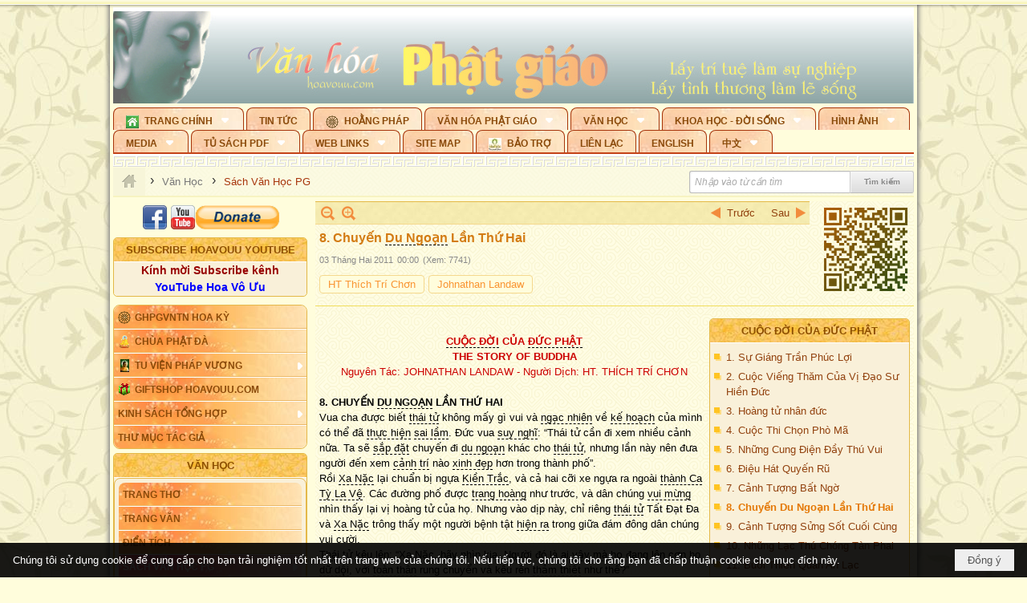

--- FILE ---
content_type: text/html; charset=utf-8
request_url: https://hoavouu.com/a6888/8-chuyen-du-ngoan-lan-thu-hai
body_size: 54887
content:
<!DOCTYPE html><html lang="vi-VN" data-culture="vi-VN" itemscope itemtype="http://schema.org/WebPage"><head><title>8. Chuyến Du Ngoạn Lần Thứ Hai - Sách Văn Học PG - Hoavouu.com</title><meta http-equiv="Content-Type" content="text/html; charset=utf-8"><meta name="viewport" content="width=device-width, initial-scale=1.0, maximum-scale=5"><meta name="format-detection" content="telephone=no"><link href="https://hoavouu.com/rss/44/sach-van-hoc-pg" rel="alternate" title="Hoavouu.com - Sách Văn Học PG [RSS]" type="application/rss+xml"><meta id="mt_description" itemprop="description" content="Với niềm vui lớn lao, vua Tịnh Phạn chúc mừng hoàng hậu và thái tử vừa mới đản sinh. Dân chúng tổ chức các buổi hội hè tưng bừng và treo cờ kết hoa rực rỡ trên toàn quốc."><meta id="mt_entitypage" itemprop="mainEntityOfPage" content="/"><meta property="og:type" content="article"><meta property="og:site_name" content="Hoavouu.com"><meta property="og:url" content="https://hoavouu.com/a6888/8-chuyen-du-ngoan-lan-thu-hai"><meta itemprop="og:headline" content="8. Chuyến Du Ngoạn Lần Thứ Hai"><meta itemprop="og:description" content="Với niềm vui lớn lao, vua Tịnh Phạn chúc mừng hoàng hậu và thái tử vừa mới đản sinh. Dân chúng tổ chức các buổi hội hè tưng bừng và treo cờ kết hoa rực rỡ trên toàn quốc."><meta property="og:image" content="https://hoavouu.com/images/file/iGzYU2Ex0QgBAVIG/cuocdoicuaducphat-cover-thumbnail.gif"><meta property="og:title" content="8. Chuyến Du Ngoạn Lần Thứ Hai"><meta property="og:description" content="Với niềm vui lớn lao, vua Tịnh Phạn chúc mừng hoàng hậu và thái tử vừa mới đản sinh. Dân chúng tổ chức các buổi hội hè tưng bừng và treo cờ kết hoa rực rỡ trên toàn quốc."><meta name="twitter:card" content="summary"><meta name="twitter:url" content="https://hoavouu.com/a6888/8-chuyen-du-ngoan-lan-thu-hai"><meta name="twitter:title" content="8. Chuyến Du Ngoạn Lần Thứ Hai"><meta name="twitter:description" content="Với niềm vui lớn lao, vua Tịnh Phạn chúc mừng hoàng hậu và thái tử vừa mới đản sinh. Dân chúng tổ chức các buổi hội hè tưng bừng và treo cờ kết hoa rực rỡ trên toàn quốc."><meta name="twitter:image" content="https://hoavouu.com/images/file/iGzYU2Ex0QgBAVIG/cuocdoicuaducphat-cover-thumbnail.gif"><script type="text/javascript" src="https://vnvnspr.vnvn.net/cmd/vnvn_jobs?d=hoavouu.com"></script><meta name="author" content="Hoavouu.com"><meta name="keywords" content="Sách Văn Học Phật Giáo, Hoavouu.com."><meta name="description" content="Với niềm vui lớn lao, vua Tịnh Phạn chúc mừng hoàng hậu và thái tử vừa mới đản sinh. Dân chúng tổ chức các buổi hội hè tưng bừng và treo cờ kết hoa rực rỡ trên toàn quốc."><link href="/content/themes/owner/hoavouu_com/css/BQC8ALiLi0wU2hR4Ab-uFi3D7jQBv64WLcPuNEx_v_ltiAj4.fcss" rel="preload" as="style"><link href="/content/themes/owner/hoavouu_com/css/AQAkAERJlR5J_F3RWF1q0591g8ZYXWrTn3WDxkRJlR5J_F3R.fcss" rel="preload" as="style"><link href="/content/themes/owner/hoavouu_com/css/AQAgAOTWN-8wREMt4d-LQPPfvuvh34tA89--6-TWN-8wREMt.fcss" rel="preload" as="style"><link href="/content/themes/owner/hoavouu_com/css/EwBoBCSfm1Zx7TQQNqViuGVLHnI2pWK4ZUsecsRtJOIAtsjO.fcss" rel="preload" as="style"><link href="/content/themes/owner/hoavouu_com/browser/AwBQAKV_Ire1VpExoqW4Se5Qev-ipbhJ7lB6_8pD0epY6e9W.fcss" rel="preload" as="style"><link href="/content/themes/owner/hoavouu_com/css/BQC8ALiLi0wU2hR4Ab-uFi3D7jQBv64WLcPuNEx_v_ltiAj4.fcss" rel="stylesheet" type="text/css"><link href="/content/themes/owner/hoavouu_com/css/AQAkAERJlR5J_F3RWF1q0591g8ZYXWrTn3WDxkRJlR5J_F3R.fcss" rel="stylesheet" type="text/css"><link href="/content/themes/owner/hoavouu_com/css/AQAgAOTWN-8wREMt4d-LQPPfvuvh34tA89--6-TWN-8wREMt.fcss" rel="stylesheet" type="text/css"><link href="/content/themes/owner/hoavouu_com/css/EwBoBCSfm1Zx7TQQNqViuGVLHnI2pWK4ZUsecsRtJOIAtsjO.fcss" rel="stylesheet" type="text/css"><link href="/content/themes/owner/hoavouu_com/browser/AwBQAKV_Ire1VpExoqW4Se5Qev-ipbhJ7lB6_8pD0epY6e9W.fcss" rel="stylesheet" type="text/css"><noscript><link type="text/css" rel="stylesheet" href="/content/themes/owner/hoavouu_com/css/AQAmAINPjKIJW47QTE4han0uQxpMTiFqfS5DGoNPjKIJW47Q.fcss"></noscript><link rel="canonical" href="https://hoavouu.com/a6888/8-chuyen-du-ngoan-lan-thu-hai"><link rel="icon" sizes="192x192" href="https://hoavouu.com/images/file/I_aT7z5T0ggBAior/w200/logo-hoavouu.png"><link rel="icon" sizes="128x128" href="https://hoavouu.com/images/file/I_aT7z5T0ggBAior/w150/logo-hoavouu.png"><link rel="apple-touch-icon" href="https://hoavouu.com/images/file/I_aT7z5T0ggBAior/logo-hoavouu.png"><link rel="apple-touch-icon" sizes="76x76" href="https://hoavouu.com/images/file/I_aT7z5T0ggBAior/w100/logo-hoavouu.png"><link rel="apple-touch-icon" sizes="120x120" href="https://hoavouu.com/images/file/I_aT7z5T0ggBAior/w150/logo-hoavouu.png"><link rel="apple-touch-icon" sizes="152x152" href="https://hoavouu.com/images/file/I_aT7z5T0ggBAior/w200/logo-hoavouu.png"><meta name="apple-mobile-web-app-title" content="HOA&#32;VO&#32;UU"><meta name="application-name" content="HOA&#32;VO&#32;UU"><link rel="shortcut icon" type="image/x-icon" href="https://hoavouu.com/images/file/oju3citT0ggBAo0I/logo-hoavouu.png"><script id="script_loader_init">document.cookie='fn_screen='+window.innerWidth+'x'+window.innerHeight+'; path=/';if(!$)var _$=[],_$$=[],$=function(f){_$.push(f)},js_loader=function(f){_$$.push(f)}</script><script>(function(){var l=window.language,a={"message":"Thông báo","ok":"Đồng ý","cancel":"Hủy lệnh","close":"Đóng lại","enable_cookie":"Trình duyệt của bạn đã tắt cookie. Hãy chắc chắn rằng cookie được bật và thử lại.","":""};if(!l){l=window.language={}}for(var n in a){if(!l[n])l[n]=a[n]}})()</script><style>
body {}
body, html {height:auto}

.qd_largelist .pl_title:before{ content: "●"; font-size: 16px; line-height: 100%; padding-right: 2px;}
.qd_largelist .pl_title, .qd_largelist .pl_author {vertical-align:0;}
.qd_largelist .pl_title, .qd_largelist .pl_author { display: block; margin-right: 0px;}

.hvu_parentnews .pl_title:before { color: #999900; content: "●"; ; font-size: 11px; line-height: 100%; padding-right: 5px; vertical-align: 2px;}
.hvu_parentnews .pl_title { display: inline;}
.hvu_parentnews .pl_row_first .pl_title:before { display: none; }
.hvu_parentnews .pl_row_first .pl_brief { display: block;}
.hvu_parentnews .pl_row_first .pl_author {  display: block; margin-left: 0; margin-top: 0;}
.hvu_parentnews .pl_row_first .pl_view, .hvu_parentnews .pl_row_first .pl_date { display: inline; font-size: 10px;}
.pl_list .pl_thumbnail_border a img, .hvu_parentnews .pl_row_first .pl_thumbnail, .hvu_parentnews .pl_row_first .pl_readmore a { display: block!important;}
.hvu_parentnews .pl_thumbnail, .hvu_parentnews .pl_date, .hvu_parentnews .pl_brief, .hvu_parentnews .pl_list .pl_readmore a { display: none;}
.hvu_parentnews .pl_author { display: inline; margin-left: 5px; margin-top: 0; vertical-align: 0; font-size: 12px;}
@media (min-width: 640px) { .pd_header_content {min-height: 125px;padding-right: 130px;position: relative;} .nw_qrcode{position: absolute;right: 0;top: 0;} }

.hvu2_parentnews .nw_boxing { float: left;}
.hvu2_parentnews .nw_boxing .nw_boxing_content { display: block; float: left; width: 100%;}
.hvu2_parentnews .pl_list {  min-height: 20px; padding-left: 50%;}
.hvu2_parentnews .pl_list .pl_row_first { float: left!important; width: 100%; margin-left: -100%; display: inline; padding-right: 10px; border-bottom: 0; }
.hvu2_parentnews .pl_list .pl_row { float: right; }
.hvu2_parentnews .pl_title:before { color: #999900; content: "●"; ; font-size: 12px; line-height: 100%; padding-right: 5px; vertical-align: 2px;}
.hvu2_parentnews .pl_title { display: inline;}
.hvu2_parentnews .pl_row_first .pl_title:before { display: none; }
.hvu2_parentnews .pl_row_first .pl_brief { display: block;}
.hvu2_parentnews .pl_row_first .pl_author {  display: block; margin-left: 0; margin-top: 0;}
.hvu2_parentnews .pl_row_first .pl_view, .hvu2_parentnews .pl_row_first .pl_date { display: inline; ;margin-left: 5px; font-size: 10px;}
.pl_list .pl_thumbnail_border a img, .hvu2_parentnews .pl_row_first .pl_thumbnail, .hvu2_parentnews .pl_row_first .pl_readmore a { display: block!important;}
.hvu2_parentnews .pl_thumbnail, .hvu2_parentnews2 .pl_date, .hvu2_parentnews .pl_brief, .hvu2_parentnews .pl_list .pl_readmore a { display: none;}
.hvu2_parentnews .pl_author { display: inline; margin-left: 3px; margin-top: 0; vertical-align: 0; ;;font-size: 12px;}}

.baimoinhat .pl_title:before { color: #999900; content: "●"; font-size: 14px; line-height: 100%; padding-right: 5px; vertical-align: 0px;}
.baimoinhat .pl_title, .baimoinhat .pl_author {vertical-align:0;}
.baimoinhat .pl_title, .baimoinhat .pl_author { display: block; margin-right: 0px;}
.baimoinhat .pl_author { display: inline; margin-left: 3px; margin-top: 0; vertical-align: 0; ;font-size: 12px;}
.baimoinhat .pl_view, .baimoinhat .pl_row_first .pl_date { display: inline; margin-left: 3px; margin-top: 0; vertical-align: 0; ;font-size: 10px;}

.amnhac .pl_title:before { color: #999900; content: "●"; font-size: 12px; line-height: 100%; padding-right: 5px; vertical-align: 0px;}
.amnhac .pl_view, .amnhac .pl_row_first .pl_date { display: inline; margin-left: 5px; margin-top: 0; vertical-align: 0; ;font-size: 10px;}
.nw_menu_horizontal .ulMenu .ulMenu .liMenu.liMenuHasIcon > .aMenu { padding-left: 25px !important;}
.nw_menu_vertical .liMenu .aMenu { background-position: right 0!important; padding: 4px 0 4px 5px!important;}
	.visible-mobile{display:none !important}
	.visible-tablet{display:none !important}
	.visible-classic{display:none !important}
</style><style>.nw_pagepost_hascontent_visible{display:block}.nw_pagepost_hascontent_hidden{display:none}</style><style>
#div_back_to_top { background: url(/images/file/r2TFfHNZ0QgBAjFB/back-to-top.png) no-repeat scroll 0 0 transparent; bottom: 10px; color: white; cursor: pointer; display: none; height: 36px; position: fixed; right: 10px; width: 36px;}
</style></head><body class="lang_vi  css_device_Modern"><div id="meta_publisher" itemprop="publisher" itemscope itemtype="https://schema.org/Organization"><div itemprop="logo" itemscope itemtype="https://schema.org/ImageObject"><meta itemprop="url" content="https://hoavouu.com/images/file/uyF5eyNT0ggBAhFe/hoavouu-com.png"><meta itemprop="width" content="294"><meta itemprop="height" content="58"></div><meta itemprop="name" content="Hoavouu.com"><meta itemprop="url" content="https://hoavouu.com/"></div><div class="bg_body_head"><div></div></div><div class="bg_body"><div id="nw_root" class="nw_root"><div class="nw_lym_area nw_lym_container"><div class="nw_lym_row" data-name="Row" id="nwwg_1122" data-wid="1122"><div class="nw_lym_content"><div class="nw_widget" style="margin-bottom:&#32;5px;" data-name="Banner" id="nwwg_1154" data-wid="1154"><div class="nw_boxing_padding nw_adspot nw_slide_adspotgroup" id="adspotgroup_id__1154" data-effect="fade,sliceDownRight,sliceDownLeft,sliceUpRight,sliceUpLeft,sliceDownCenter,sliceUpDownCenter,sliceUpDownRight,sliceUpDownLeft,slideInLeft,slideInRight,slideFade,sliceGlass,hozSliceRightDown,hozSliceLeftDown,hozFold,hozSliceRightLeft,boxRandomOpacity,boxRain,boxRainReverse,boxRainGrow,boxRainGrowReverse,expandBlocks,expandBlocksRandom,fold,spiralIn,spiralOut,dropBlocks,dropBlocksTop,dropBlocksRandom,blocksSpread,blocksGlass,fadeFour,cubeHide,squaresIn,squaresOut,tiles3D,blinds3D" data-time="10000" data-duration="2000" data-hover="1" data-nextbackbtn="1" style="width:998px;height:120px" data-width="998" data-height="120"><div id="adspot_id__2" style="display:none" data-content="&lt;div class=&quot;nw_async noscript&quot; data-type=&quot;adspot&quot; data-src=&quot;/banner/2/637133526662676093/635230020230823001&quot;&gt;&lt;noscript&gt;&lt;iframe title=&quot;adv&quot; class=&quot;adspot_iframe&quot; src=&quot;/banner/2/637133526662676093/635230020230823001&quot; style=&quot;border:0&quot;&gt;&lt;/iframe&gt;&lt;/noscript&gt;&lt;/div&gt;"><div></div><div class="clear"></div></div><div id="adspot_id__3" class="advcurrent" data-content="&lt;div class=&quot;nw_async noscript&quot; data-type=&quot;adspot&quot; data-src=&quot;/banner/3/636434510418551306/635230020230823001&quot;&gt;&lt;noscript&gt;&lt;iframe title=&quot;adv&quot; class=&quot;adspot_iframe&quot; src=&quot;/banner/3/636434510418551306/635230020230823001&quot; style=&quot;border:0&quot;&gt;&lt;/iframe&gt;&lt;/noscript&gt;&lt;/div&gt;"><div><noscript><iframe title="adv" class="adspot_iframe" src="/banner/3/636434510418551306/635230020230823001" style="border:0"></iframe></noscript></div><div class="clear"></div></div></div></div><div class="nw_widget" data-name="Topmenu" id="nwwg_2268" data-wid="2268"><div class="nw_menu_horizontal nw_menu_popup"><div class="nw_boxing_padding nw_menu_container nw_menu_root"><ul class="ulMenu ulMenu_0"><li class="liMenu liMenuFirst liMenuHasChild liMenuHasIcon"><a tabindex="0" class="aMenu" href="/" title="Trang Chính" role="button" aria-expanded="false" id="DrqsAktGg8hc"><span class="nw_menu_btn"></span><span class="nw_menu_icon" style="background-image:url(/images/file/xVCS8H5x0QgBAZtO/w16/green-house.gif);width:16px;height:16px"></span><span class="nw_menu_text">Trang Chính</span></a><ul class="ulMenu ulMenu_1" aria-hidden="true" aria-labelledby="DrqsAktGg8hc"><li class="liMenu liMenuFirst liMenuHasIcon"><a tabindex="-1" class="aMenu" href="/p39284/giao-hoi-pgvntn-hoa-ky" title="GHPGVNTN Hoa Kỳ"><span class="nw_menu_icon" style="background-image:url(/images/file/frOIYWBY0QgBAkgZ/w16/logo-ghpgvntn-hoa-ky.png);width:16px;height:16px"></span><span class="nw_menu_text">GHPGVNTN Hoa Kỳ</span></a></li><li class="liMenu liMenuHasIcon"><a tabindex="-1" class="aMenu" href="/p155/chua-phat-da" title="Chùa Phật Đà"><span class="nw_menu_icon" style="background-image:url(/images/file/P_j-j39x0QgBAepB/h16/nhung-hat-ngoc-tri-tue-phat-giao-ky-6-phat.gif);width:16px;height:16px"></span><span class="nw_menu_text">Chùa Phật Đà</span></a></li><li class="liMenu liMenuHasChild liMenuHasIcon"><a tabindex="-1" class="aMenu" href="/p156/tu-vien-phap-vuong" title="Tu Viện Pháp Vương" role="button" aria-expanded="false" id="vP2VzllXJwBK"><span class="nw_menu_btn"></span><span class="nw_menu_icon" style="background-image:url(/images/file/iOu0Lmcx0QgBADMP/h16/phat-thich-ca-7.jpg);width:16px;height:16px"></span><span class="nw_menu_text">Tu Viện Pháp Vương</span></a><ul class="ulMenu ulMenu_2" aria-hidden="true" aria-labelledby="vP2VzllXJwBK"><li class="liMenu liMenuFirst liMenuHasIcon"><a tabindex="-1" class="aMenu" href="/p157/mo-hinh-chanh-dien" title="Mô Hình Chánh Điện"><span class="nw_menu_icon" style="background-image:url(/images/file/UzcZIIBx0QgBAcde/h16/thich-ca-thien-dinh-ban-gia.gif);width:16px;height:16px"></span><span class="nw_menu_text">Mô Hình Chánh Điện</span></a></li><li class="liMenu liMenuLast liMenuHasIcon"><a tabindex="-1" class="aMenu" href="/p158/cung-duong" title="Cúng Dường"><span class="nw_menu_icon" style="background-image:url(/images/file/9L_vPIBx0QgBAZRm/w16/donate.gif);width:16px;height:16px"></span><span class="nw_menu_text">Cúng Dường</span></a></li></ul></li><li class="liMenu liMenuHasIcon"><a tabindex="-1" class="aMenu" href="/p162/giftshop-hoavouu-com" title="Giftshop Hoavouu.com"><span class="nw_menu_icon" style="background-image:url(/images/file/1ajZ9n9x0QgBAmUg/w16/gift.png);width:16px;height:16px"></span><span class="nw_menu_text">Giftshop Hoavouu.com</span></a></li><li class="liMenu liMenuHasChild"><a tabindex="-1" class="aMenu" href="/p26238/kinh-sach-tong-hop" title="Kinh Sách Tổng Hợp" role="button" aria-expanded="false" id="6lRD4uGGIe2W"><span class="nw_menu_btn"></span><span class="nw_menu_text">Kinh Sách Tổng Hợp</span></a><ul class="ulMenu ulMenu_2" aria-hidden="true" aria-labelledby="6lRD4uGGIe2W"><li class="liMenu liMenuFirst liMenuHasChild"><a tabindex="-1" class="aMenu" href="#" title="Kinh" role="button" aria-expanded="false" id="OpdYojvgDFff"><span class="nw_menu_btn"></span><span class="nw_menu_text">Kinh</span></a><ul class="ulMenu ulMenu_3" aria-hidden="true" aria-labelledby="OpdYojvgDFff"><li class="liMenu liMenuFirst"><a tabindex="-1" class="aMenu" href="/p39049/kinh-pali" title="Kinh Pali"><span class="nw_menu_text">Kinh Pali</span></a></li><li class="liMenu"><a tabindex="-1" class="aMenu" href="/p39050/kinh-sanskrit-han-tang" title="Kinh Sanskrit/Hán Tạng"><span class="nw_menu_text">Kinh Sanskrit/Hán Tạng</span></a></li><li class="liMenu liMenuLast"><a tabindex="-1" class="aMenu" href="/p39051/giang-giai-kinh" title="Giảng Giải Kinh"><span class="nw_menu_text">Giảng Giải Kinh</span></a></li></ul></li><li class="liMenu"><a tabindex="-1" class="aMenu" href="/p39052/luat" title="Luật"><span class="nw_menu_text">Luật</span></a></li><li class="liMenu liMenuHasChild"><a tabindex="-1" class="aMenu" href="/p39053/luan" title="Luận" role="button" aria-expanded="false" id="6Je5OIR8wrH2"><span class="nw_menu_btn"></span><span class="nw_menu_text">Luận</span></a><ul class="ulMenu ulMenu_3" aria-hidden="true" aria-labelledby="6Je5OIR8wrH2"><li class="liMenu liMenuFirst"><a tabindex="-1" class="aMenu" href="/p39054/phap-luan" title="Pháp Luận"><span class="nw_menu_text">Pháp Luận</span></a></li><li class="liMenu"><a tabindex="-1" class="aMenu" href="/p39055/phat-hoc" title="Phật Học"><span class="nw_menu_text">Phật Học</span></a></li><li class="liMenu"><a tabindex="-1" class="aMenu" href="/p39056/phat-hoc-co-ban" title="Phật Học Cơ Bản"><span class="nw_menu_text">Phật Học Cơ Bản</span></a></li><li class="liMenu"><a tabindex="-1" class="aMenu" href="/p39058/duy-thuc-hoc" title="Duy Thức Học"><span class="nw_menu_text">Duy Thức Học</span></a></li><li class="liMenu"><a tabindex="-1" class="aMenu" href="/p39059/tanh-khong" title="Tánh Không"><span class="nw_menu_text">Tánh Không</span></a></li><li class="liMenu liMenuLast"><a tabindex="-1" class="aMenu" href="/p39060/phat-hoc-ung-dung" title="Phật Học Ứng Dụng"><span class="nw_menu_text">Phật Học Ứng Dụng</span></a></li></ul></li><li class="liMenu"><a tabindex="-1" class="aMenu" href="/p39061/tinh-do" title="Tịnh Độ"><span class="nw_menu_text">Tịnh Độ</span></a></li><li class="liMenu liMenuHasChild"><a tabindex="-1" class="aMenu" href="#" title="Thiền" role="button" aria-expanded="false" id="1VxMsjWg8VtB"><span class="nw_menu_btn"></span><span class="nw_menu_text">Thiền</span></a><ul class="ulMenu ulMenu_3" aria-hidden="true" aria-labelledby="1VxMsjWg8VtB"><li class="liMenu liMenuFirst"><a tabindex="-1" class="aMenu" href="/p39063/thien-dai-thua" title="Thiền Đại Thừa"><span class="nw_menu_text">Thiền Đại Thừa</span></a></li><li class="liMenu"><a tabindex="-1" class="aMenu" href="/p39064/thien-nguyen-thuy" title="Thiền Nguyên Thủy"><span class="nw_menu_text">Thiền Nguyên Thủy</span></a></li><li class="liMenu"><a tabindex="-1" class="aMenu" href="/p39065/thien-to-su" title="Thiền Tổ Sư"><span class="nw_menu_text">Thiền Tổ Sư</span></a></li><li class="liMenu liMenuLast"><a tabindex="-1" class="aMenu" href="/p39066/thien-va-tho" title="Thiền và Thở"><span class="nw_menu_text">Thiền và Thở</span></a></li></ul></li><li class="liMenu liMenuLast"><a tabindex="-1" class="aMenu" href="/p39068/kim-cang-thua" title="Kim Cang Thừa"><span class="nw_menu_text">Kim Cang Thừa</span></a></li></ul></li><li class="liMenu liMenuLast"><a tabindex="-1" class="aMenu" href="/p115/thu-muc-tac-gia" title="Thư Mục Tác Giả"><span class="nw_menu_text">Thư Mục Tác Giả</span></a></li></ul></li><li class="liMenu"><a tabindex="0" class="aMenu" href="/p14/tin-tuc" title="Tin Tức"><span class="nw_menu_text">Tin Tức</span></a></li><li class="liMenu liMenuHasIcon"><a tabindex="0" class="aMenu" href="/p108/hoang-phap" title="Hoằng Pháp"><span class="nw_menu_icon" style="background-image:url(/images/file/frOIYWBY0QgBAkgZ/w16/logo-ghpgvntn-hoa-ky.png);width:16px;height:16px"></span><span class="nw_menu_text">Hoằng Pháp</span></a></li><li class="liMenu liMenuHasChild"><a tabindex="0" class="aMenu" href="/p15/van-hoa-phat-giao" title="Văn hóa Phật giáo" role="button" aria-expanded="false" id="4ECfflJvzC7A"><span class="nw_menu_btn"></span><span class="nw_menu_text">Văn hóa Phật giáo</span></a><ul class="ulMenu ulMenu_1" aria-hidden="true" aria-labelledby="4ECfflJvzC7A"><li class="liMenu liMenuFirst liMenuHasChild"><a tabindex="-1" class="aMenu" href="/p16/tam-tang-kinh-dien" title="Tam Tạng Kinh Điển" role="button" aria-expanded="false" id="3KPCJGc3vmch"><span class="nw_menu_btn"></span><span class="nw_menu_text">Tam Tạng Kinh Điển</span></a><ul class="ulMenu ulMenu_2" aria-hidden="true" aria-labelledby="3KPCJGc3vmch"><li class="liMenu liMenuFirst"><a tabindex="-1" class="aMenu" href="/p17/kinh" title="Kinh"><span class="nw_menu_text">Kinh</span></a></li><li class="liMenu"><a tabindex="-1" class="aMenu" href="/p18/luat" title="Luật"><span class="nw_menu_text">Luật</span></a></li><li class="liMenu"><a tabindex="-1" class="aMenu" href="/p19/luan" title="Luận"><span class="nw_menu_text">Luận</span></a></li><li class="liMenu"><a tabindex="-1" class="aMenu" href="http://hoavouu.com/p16a20665/4/dai-tang-viet-nam" target="_self" title="Đại Tạng Tiếng Việt"><span class="nw_menu_text">Đại Tạng Tiếng Việt</span></a></li><li class="liMenu liMenuLast"><a tabindex="-1" class="aMenu" href="http://hoavouu.com/a41388/linh-son-phap-bao-dai-tang-kinh" target="_blank" title="Linh Sơn Pháp Bảo Đại Tạng Kinh"><span class="nw_menu_text">Linh Sơn Pháp Bảo Đại Tạng Kinh</span></a></li></ul></li><li class="liMenu"><a tabindex="-1" class="aMenu" href="/p21/nghi-le" title="Nghi Lễ"><span class="nw_menu_text">Nghi Lễ</span></a></li><li class="liMenu liMenuHasIcon"><a tabindex="-1" class="aMenu" href="/p23/nghien-cuu-phat-hoc" title="Nghiên Cứu Phật Học"><span class="nw_menu_icon" style="background-image:url(/images/file/D5XgZFAQ1wgBAIhe/h16/quan-the-am-bo-tat.jpg);width:16px;height:16px"></span><span class="nw_menu_text">Nghiên Cứu Phật Học</span></a></li><li class="liMenu liMenuHasChild"><a tabindex="-1" class="aMenu" href="/p24/chuyen-de" title="Chuyên Đề" role="button" aria-expanded="false" id="fz7AUhdfJrAd"><span class="nw_menu_btn"></span><span class="nw_menu_text">Chuyên Đề</span></a><ul class="ulMenu ulMenu_2" aria-hidden="true" aria-labelledby="fz7AUhdfJrAd"><li class="liMenu liMenuFirst"><a tabindex="-1" class="aMenu" href="/p25/tinh-do" title="Tịnh Độ"><span class="nw_menu_text">Tịnh Độ</span></a></li><li class="liMenu"><a tabindex="-1" class="aMenu" href="/p26/thien" title="Thiền Tông"><span class="nw_menu_text">Thiền Tông</span></a></li><li class="liMenu"><a tabindex="-1" class="aMenu" href="/p27/kim-cuong-thua" title="Kim Cương Thừa"><span class="nw_menu_text">Kim Cương Thừa</span></a></li><li class="liMenu"><a tabindex="-1" class="aMenu" href="/p28/xuan" title="Xuân"><span class="nw_menu_text">Xuân</span></a></li><li class="liMenu"><a tabindex="-1" class="aMenu" href="/p29/phat-dan" title="Phật Đản"><span class="nw_menu_text">Phật Đản</span></a></li><li class="liMenu"><a tabindex="-1" class="aMenu" href="/p30/thanh-dao" title="Thành Đạo"><span class="nw_menu_text">Thành Đạo</span></a></li><li class="liMenu"><a tabindex="-1" class="aMenu" href="/p31/vu-lan" title="Vu Lan"><span class="nw_menu_text">Vu Lan</span></a></li><li class="liMenu"><a tabindex="-1" class="aMenu" href="/p32/an-cu-kiet-ha" title="An Cư Kiết Hạ"><span class="nw_menu_text">An Cư Kiết Hạ</span></a></li><li class="liMenu"><a tabindex="-1" class="aMenu" href="/p33/phat-ngoc" title="Phật Ngọc"><span class="nw_menu_text">Phật Ngọc</span></a></li><li class="liMenu"><a tabindex="-1" class="aMenu" href="/p39211/tham-luan-tieu-luan" title="Tham Luận/Tiểu Luận"><span class="nw_menu_text">Tham Luận/Tiểu Luận</span></a></li><li class="liMenu liMenuLast"><a tabindex="-1" class="aMenu" href="/p39477/phan-uu" title="Phân Ưu"><span class="nw_menu_text">Phân Ưu</span></a></li></ul></li><li class="liMenu"><a tabindex="-1" class="aMenu" href="http://hoavouu.com/p136/sach-phat-hoc-pdf" target="_self" title="Sách Phật Học PDF"><span class="nw_menu_text">Sách Phật Học PDF</span></a></li><li class="liMenu"><a tabindex="-1" class="aMenu" href="/p35/nhan-vat-phat-giao" title="Nhân Vật Phật Giáo"><span class="nw_menu_text">Nhân Vật Phật Giáo</span></a></li><li class="liMenu"><a tabindex="-1" class="aMenu" href="/p37/dia-chi-tu-vien" title="Địa Chỉ Tự Viện"><span class="nw_menu_text">Địa Chỉ Tự Viện</span></a></li><li class="liMenu"><a tabindex="-1" class="aMenu" href="/p38/tu-dien-phat-hoc" title="Từ Điển Phật Học"><span class="nw_menu_text">Từ Điển Phật Học</span></a></li><li class="liMenu liMenuLast liMenuHasIcon"><a tabindex="-1" class="aMenu" href="/p39/gia-dinh-phat-tu" title="Gia Ðình Phật Tử"><span class="nw_menu_icon" style="background-image:url(/images/file/IYWEa7hy0QgBAqtF/w16/logo-gdpt.png);width:16px;height:16px"></span><span class="nw_menu_text">Gia Ðình Phật Tử</span></a></li></ul></li><li class="liMenu liMenuHasChild liMenuHasActive liMenuHold"><a tabindex="0" class="aMenu" href="/p40/van-hoc" title="Văn Học" role="button" aria-expanded="false" id="lgOSfp7nZ80Y"><span class="nw_menu_btn"></span><span class="nw_menu_text">Văn Học</span></a><ul class="ulMenu ulMenu_1 ulMenuHasActive" aria-hidden="true" aria-labelledby="lgOSfp7nZ80Y"><li class="liMenu liMenuFirst"><a tabindex="-1" class="aMenu" href="/p41/trang-tho" title="Trang Thơ"><span class="nw_menu_text">Trang Thơ</span></a></li><li class="liMenu"><a tabindex="-1" class="aMenu" href="/p42/trang-van" title="Trang Văn"><span class="nw_menu_text">Trang Văn</span></a></li><li class="liMenu"><a tabindex="-1" class="aMenu" href="/p43/dien-tich" title="Điển Tích"><span class="nw_menu_text">Điển Tích</span></a></li><li class="liMenu liMenuHasChild liMenuActive"><a tabindex="-1" class="aMenu" href="/p44/sach-van-hoc-pg" title="Sách Văn Học PG" role="button" aria-expanded="false" id="22N2LvWRyZg5"><span class="nw_menu_btn"></span><span class="nw_menu_text">Sách Văn Học PG</span></a><ul class="ulMenu ulMenu_2" aria-hidden="true" aria-labelledby="22N2LvWRyZg5"><li class="liMenu liMenuFirst"><a tabindex="-1" class="aMenu" href="/p45/lich-su" title="Lịch Sử"><span class="nw_menu_text">Lịch Sử</span></a></li><li class="liMenu"><a tabindex="-1" class="aMenu" href="/p46/hanh-huong" title="Hành Hương"><span class="nw_menu_text">Hành Hương</span></a></li><li class="liMenu liMenuLast"><a tabindex="-1" class="aMenu" href="/p47/loi-ve-sen-no" title="Lối Về Sen Nở"><span class="nw_menu_text">Lối Về Sen Nở</span></a></li></ul></li><li class="liMenu"><a tabindex="-1" class="aMenu" href="/p40767/bao-chi-dac-san-ky-yeu" title="Báo Chí, Đặc San, Kỷ Yếu"><span class="nw_menu_text">Báo Chí, Đặc San, Kỷ Yếu</span></a></li><li class="liMenu liMenuLast"><a tabindex="-1" class="aMenu" href="/p137/" target="_self" title="Sách Văn Học PDF"><span class="nw_menu_text">Sách Văn Học PDF</span></a></li></ul></li><li class="liMenu liMenuHasChild"><a tabindex="0" class="aMenu" href="/p111/khoa-hoc-doi-song" title="Khoa Học - Đời Sống" role="button" aria-expanded="false" id="L0ysGfrsycs3"><span class="nw_menu_btn"></span><span class="nw_menu_text">Khoa Học - Đời Sống</span></a><ul class="ulMenu ulMenu_1" aria-hidden="true" aria-labelledby="L0ysGfrsycs3"><li class="liMenu liMenuFirst liMenuLast"><a tabindex="-1" class="aMenu" href="/p42397/mon-an-chay" title="Món ăn chay"><span class="nw_menu_text">Món ăn chay</span></a></li></ul></li><li class="liMenu liMenuHasChild"><a tabindex="0" class="aMenu" href="/p50/slide-show" title="Hình Ảnh" role="button" aria-expanded="false" id="xz4UpDJvKJfm"><span class="nw_menu_btn"></span><span class="nw_menu_text">Hình Ảnh</span></a><ul class="ulMenu ulMenu_1" aria-hidden="true" aria-labelledby="xz4UpDJvKJfm"><li class="liMenu liMenuFirst"><a tabindex="-1" class="aMenu" href="/p26216/phat-su-khap-noi" title="Phật Sự Khắp Nơi"><span class="nw_menu_text">Phật Sự Khắp Nơi</span></a></li><li class="liMenu"><a tabindex="-1" class="aMenu" href="/p26214/phat-bo-tat" title="Phật Bồ Tát"><span class="nw_menu_text">Phật Bồ Tát</span></a></li><li class="liMenu"><a tabindex="-1" class="aMenu" href="/p36/danh-lam-thang-canh" title="Danh Lam Thắng Cảnh"><span class="nw_menu_text">Danh Lam Thắng Cảnh</span></a></li><li class="liMenu"><a tabindex="-1" class="aMenu" href="/p26215/hoa-co-quanh-ta" title="Thế Giới Muôn Màu"><span class="nw_menu_text">Thế Giới Muôn Màu</span></a></li><li class="liMenu liMenuLast liMenuHasChild"><a tabindex="-1" class="aMenu" href="/p26217/thu-phap" title="Thư Pháp" role="button" aria-expanded="false" id="EOASXnlR8VAF"><span class="nw_menu_btn"></span><span class="nw_menu_text">Thư Pháp</span></a><ul class="ulMenu ulMenu_2" aria-hidden="true" aria-labelledby="EOASXnlR8VAF"><li class="liMenu liMenuFirst liMenuLast"><a tabindex="-1" class="aMenu" href="/p40919/thu-phap-thich-hanh-tue" title="Thư Pháp Thích Hạnh Tuệ"><span class="nw_menu_text">Thư Pháp Thích Hạnh Tuệ</span></a></li></ul></li></ul></li><li class="liMenu liMenuHasChild"><a tabindex="0" class="aMenu" href="/p52/media" title="Media" role="button" aria-expanded="false" id="ofdAwQ4xj1gF"><span class="nw_menu_btn"></span><span class="nw_menu_text">Media</span></a><ul class="ulMenu ulMenu_1" aria-hidden="true" aria-labelledby="ofdAwQ4xj1gF"><li class="liMenu liMenuFirst liMenuHasChild"><a tabindex="-1" class="aMenu" href="/p53/nghe-tung-kinh" title="Nghe Tụng Kinh" role="button" aria-expanded="false" id="mqNCoZAVrNBi"><span class="nw_menu_btn"></span><span class="nw_menu_text">Nghe Tụng Kinh</span></a><ul class="ulMenu ulMenu_2" aria-hidden="true" aria-labelledby="mqNCoZAVrNBi"><li class="liMenu liMenuFirst"><a tabindex="-1" class="aMenu" href="/p55/tt-thich-hue-duyen" title="TT Thích Huệ Duyên"><span class="nw_menu_text">TT Thích Huệ Duyên</span></a></li><li class="liMenu"><a tabindex="-1" class="aMenu" href="/p56/tt-thich-tri-thoat" title="TT Thích Trí Thoát"><span class="nw_menu_text">TT Thích Trí Thoát</span></a></li><li class="liMenu"><a tabindex="-1" class="aMenu" href="/p57/tt-thich-nguyen-tang" title="TT Thích Nguyên Tạng"><span class="nw_menu_text">TT Thích Nguyên Tạng</span></a></li><li class="liMenu"><a tabindex="-1" class="aMenu" href="/p58/dd-thich-chieu-tuc" title="ĐĐ Thích Chiếu Túc"><span class="nw_menu_text">ĐĐ Thích Chiếu Túc</span></a></li><li class="liMenu"><a tabindex="-1" class="aMenu" href="/p59/dd-thich-chieu-niem" title="ĐĐ Thích Chiếu Niệm"><span class="nw_menu_text">ĐĐ Thích Chiếu Niệm</span></a></li><li class="liMenu"><a tabindex="-1" class="aMenu" href="/p60/dd-thich-hanh-tue" title="ĐĐ Thích Hạnh Tuệ"><span class="nw_menu_text">ĐĐ Thích Hạnh Tuệ</span></a></li><li class="liMenu"><a tabindex="-1" class="aMenu" href="/p61/giong-tung-khac" title="Giọng Tụng Khác"><span class="nw_menu_text">Giọng Tụng Khác</span></a></li><li class="liMenu liMenuLast"><a tabindex="-1" class="aMenu" href="/p62/hanh-tri-mat-tong" title="Hành Trì Mật Tông"><span class="nw_menu_text">Hành Trì Mật Tông</span></a></li></ul></li><li class="liMenu liMenuHasChild"><a tabindex="-1" class="aMenu" href="/p63/nghe-thuyet-phap" title="Nghe Thuyết Pháp" role="button" aria-expanded="false" id="6jj2Ze4BV2I7"><span class="nw_menu_btn"></span><span class="nw_menu_text">Nghe Thuyết Pháp</span></a><ul class="ulMenu ulMenu_2" aria-hidden="true" aria-labelledby="6jj2Ze4BV2I7"><li class="liMenu liMenuFirst"><a tabindex="-1" class="aMenu" href="/p65/ht-thich-thanh-tu" title="HT Thích Thanh Từ"><span class="nw_menu_text">HT Thích Thanh Từ</span></a></li><li class="liMenu"><a tabindex="-1" class="aMenu" href="/p66/ht-thich-huyen-vi" title="HT Thích Huyền Vi"><span class="nw_menu_text">HT Thích Huyền Vi</span></a></li><li class="liMenu"><a tabindex="-1" class="aMenu" href="/p67/ht-thich-nhat-hanh" title="HT Thích Nhất Hạnh"><span class="nw_menu_text">HT Thích Nhất Hạnh</span></a></li><li class="liMenu"><a tabindex="-1" class="aMenu" href="/p68/ht-thich-tam-thanh" title="HT Thích Tâm Thanh"><span class="nw_menu_text">HT Thích Tâm Thanh</span></a></li><li class="liMenu"><a tabindex="-1" class="aMenu" href="/p47281/ht-thich-tue-sy" title="HT Thích Tuệ Sỹ"><span class="nw_menu_text">HT Thích Tuệ Sỹ</span></a></li><li class="liMenu"><a tabindex="-1" class="aMenu" href="/p69/ht-thich-thai-sieu" title="HT Thích Thái Siêu"><span class="nw_menu_text">HT Thích Thái Siêu</span></a></li><li class="liMenu"><a tabindex="-1" class="aMenu" href="/p70/ht-thich-nhu-dien" title="HT Thích Như Điển"><span class="nw_menu_text">HT Thích Như Điển</span></a></li><li class="liMenu"><a tabindex="-1" class="aMenu" href="/p71/ht-thich-nhat-chan" title="HT Thích Nhất Chân"><span class="nw_menu_text">HT Thích Nhất Chân</span></a></li><li class="liMenu"><a tabindex="-1" class="aMenu" href="/p72/ht-thich-nguyen-hanh" title="HT Thích Nguyên Hạnh"><span class="nw_menu_text">HT Thích Nguyên Hạnh</span></a></li><li class="liMenu"><a tabindex="-1" class="aMenu" href="/p73/ht-thich-nguyen-sieu" title="HT Thích Nguyên Siêu"><span class="nw_menu_text">HT Thích Nguyên Siêu</span></a></li><li class="liMenu"><a tabindex="-1" class="aMenu" href="/p74/ht-thich-phuoc-tinh" title="HT Thích Phước Tịnh"><span class="nw_menu_text">HT Thích Phước Tịnh</span></a></li><li class="liMenu"><a tabindex="-1" class="aMenu" href="/p75/ht-thich-thien-hue" title="HT Thích Thiện Huệ"><span class="nw_menu_text">HT Thích Thiện Huệ</span></a></li><li class="liMenu"><a tabindex="-1" class="aMenu" href="/p77/tt-thich-nguyen-tang" title="TT Thích Nguyên Tạng"><span class="nw_menu_text">TT Thích Nguyên Tạng</span></a></li><li class="liMenu"><a tabindex="-1" class="aMenu" href="/p78/tt-thich-thong-triet" title="TT Thích Thông Triết"><span class="nw_menu_text">TT Thích Thông Triết</span></a></li><li class="liMenu"><a tabindex="-1" class="aMenu" href="/p81/dd-thich-phap-hoa" title="ĐĐ Thích Pháp Hòa"><span class="nw_menu_text">ĐĐ Thích Pháp Hòa</span></a></li><li class="liMenu liMenuHasIcon"><a tabindex="-1" class="aMenu" href="/p82/dd-thich-hanh-tue" title="ĐĐ Thích Hạnh Tuệ"><span class="nw_menu_icon" style="background-image:url(/images/file/d_-y68aJ0wgBAOow/h16/hanhtue.jpg);width:16px;height:16px"></span><span class="nw_menu_text">ĐĐ Thích Hạnh Tuệ</span></a></li><li class="liMenu"><a tabindex="-1" class="aMenu" href="/p83/giang-su-khac" title="Giảng Sư Khác"><span class="nw_menu_text">Giảng Sư Khác</span></a></li><li class="liMenu liMenuLast"><a tabindex="-1" class="aMenu" href="/p84/lectures-in-english" title="Lectures in English"><span class="nw_menu_text">Lectures in English</span></a></li></ul></li><li class="liMenu"><a tabindex="-1" class="aMenu" href="/p48122/lop-hoc-thien-nhi" title="Lớp Học Thiền Nhi"><span class="nw_menu_text">Lớp Học Thiền Nhi</span></a></li><li class="liMenu liMenuHasChild"><a tabindex="-1" class="aMenu" href="/p85/sach-noi" title="Sách Nói" role="button" aria-expanded="false" id="lFRnWf06WX1A"><span class="nw_menu_btn"></span><span class="nw_menu_text">Sách Nói</span></a><ul class="ulMenu ulMenu_2" aria-hidden="true" aria-labelledby="lFRnWf06WX1A"><li class="liMenu liMenuFirst"><a tabindex="-1" class="aMenu" href="/p86/kinh" title="Kinh"><span class="nw_menu_text">Kinh</span></a></li><li class="liMenu"><a tabindex="-1" class="aMenu" href="/p87/luat" title="Luật"><span class="nw_menu_text">Luật</span></a></li><li class="liMenu"><a tabindex="-1" class="aMenu" href="/p88/luan" title="Luận"><span class="nw_menu_text">Luận</span></a></li><li class="liMenu liMenuLast"><a tabindex="-1" class="aMenu" href="/p89/sach-van-hoc-pg" title="Sách Văn Học PG"><span class="nw_menu_text">Sách Văn Học PG</span></a></li></ul></li><li class="liMenu"><a tabindex="-1" class="aMenu" href="/p90/truyen-doc" title="Truyện Đọc"><span class="nw_menu_text">Truyện Đọc</span></a></li><li class="liMenu liMenuHasChild"><a tabindex="-1" class="aMenu" href="/p91/am-nhac" title="Âm nhạc" role="button" aria-expanded="false" id="aWu0aF9Q1xQu"><span class="nw_menu_btn"></span><span class="nw_menu_text">Âm nhạc</span></a><ul class="ulMenu ulMenu_2" aria-hidden="true" aria-labelledby="aWu0aF9Q1xQu"><li class="liMenu liMenuFirst"><a tabindex="-1" class="aMenu" href="/p92/nhac-than-chu" title="Nhạc Thần Chú"><span class="nw_menu_text">Nhạc Thần Chú</span></a></li><li class="liMenu"><a tabindex="-1" class="aMenu" href="/p93/nhac-phat-giao" title="Nhạc Phật Giáo"><span class="nw_menu_text">Nhạc Phật Giáo</span></a></li><li class="liMenu"><a tabindex="-1" class="aMenu" href="/p94/nhac-pg-album" title="Nhạc PG Album"><span class="nw_menu_text">Nhạc PG Album</span></a></li><li class="liMenu"><a tabindex="-1" class="aMenu" href="/p95/an-cha-nghia-me" title="Ân Cha Nghĩa Mẹ"><span class="nw_menu_text">Ân Cha Nghĩa Mẹ</span></a></li><li class="liMenu"><a tabindex="-1" class="aMenu" href="/p96/que-huong" title="Quê Hương"><span class="nw_menu_text">Quê Hương</span></a></li><li class="liMenu"><a tabindex="-1" class="aMenu" href="/p97/tru-tinh" title="Trữ Tình"><span class="nw_menu_text">Trữ Tình</span></a></li><li class="liMenu"><a tabindex="-1" class="aMenu" href="/p98/nhac-xuan" title="Nhạc Xuân"><span class="nw_menu_text">Nhạc Xuân</span></a></li><li class="liMenu"><a tabindex="-1" class="aMenu" href="/p99/ngam-tho" title="Ngâm Thơ"><span class="nw_menu_text">Ngâm Thơ</span></a></li><li class="liMenu"><a tabindex="-1" class="aMenu" href="/p100/co-nhac" title="Cổ Nhạc"><span class="nw_menu_text">Cổ Nhạc</span></a></li><li class="liMenu"><a tabindex="-1" class="aMenu" href="/p101/hoa-tau" title="Hòa Tấu"><span class="nw_menu_text">Hòa Tấu</span></a></li><li class="liMenu"><a tabindex="-1" class="aMenu" href="/p102/nhac-tre" title="Nhạc Trẻ"><span class="nw_menu_text">Nhạc Trẻ</span></a></li><li class="liMenu liMenuLast"><a tabindex="-1" class="aMenu" href="/p103/nhac-nuoc-ngoai" title="Nhạc Nước Ngoài"><span class="nw_menu_text">Nhạc Nước Ngoài</span></a></li></ul></li><li class="liMenu"><a tabindex="-1" class="aMenu" href="/p104/album-music" title="Album Music"><span class="nw_menu_text">Album Music</span></a></li><li class="liMenu"><a tabindex="-1" class="aMenu" href="/p105/video-clip" title="Video Clip"><span class="nw_menu_text">Video Clip</span></a></li><li class="liMenu liMenuLast"><a tabindex="-1" class="aMenu" href="/p106/phim" title="Phim"><span class="nw_menu_text">Phim</span></a></li></ul></li><li class="liMenu liMenuHasChild"><a tabindex="0" class="aMenu" href="/p135/tu-sach-pdf" title="Tủ Sách PDF" role="button" aria-expanded="false" id="oQzo8DpZTSO8"><span class="nw_menu_btn"></span><span class="nw_menu_text">Tủ Sách PDF</span></a><ul class="ulMenu ulMenu_1" aria-hidden="true" aria-labelledby="oQzo8DpZTSO8"><li class="liMenu liMenuFirst"><a tabindex="-1" class="aMenu" href="/p136/sach-phat-hoc-pdf" title="Sách Phật Học PDF"><span class="nw_menu_text">Sách Phật Học PDF</span></a></li><li class="liMenu"><a tabindex="-1" class="aMenu" href="/p137/sach-van-hoc-pdf" title="Sách Văn Học PDF"><span class="nw_menu_text">Sách Văn Học PDF</span></a></li><li class="liMenu"><a tabindex="-1" class="aMenu" href="/p140/english-books-pdf" title="English Books PDF"><span class="nw_menu_text">English Books PDF</span></a></li><li class="liMenu"><a tabindex="-1" class="aMenu" href="/p138/sach-lich-su-pdf" title="Sách Lịch Sử PDF"><span class="nw_menu_text">Sách Lịch Sử PDF</span></a></li><li class="liMenu liMenuLast"><a tabindex="-1" class="aMenu" href="/p139/nhung-bai-viet-pdf" title="Những Bài Viết PDF"><span class="nw_menu_text">Những Bài Viết PDF</span></a></li></ul></li><li class="liMenu liMenuHasChild"><a tabindex="0" class="aMenu" href="/p144/web-links" title="Web Links" role="button" aria-expanded="false" id="qe7FzzQ2Q3oV"><span class="nw_menu_btn"></span><span class="nw_menu_text">Web Links</span></a><ul class="ulMenu ulMenu_1" aria-hidden="true" aria-labelledby="qe7FzzQ2Q3oV"><li class="liMenu liMenuFirst"><a tabindex="-1" class="aMenu" href="/p145/tu-vien" title="Tự Viện"><span class="nw_menu_text">Tự Viện</span></a></li><li class="liMenu"><a tabindex="-1" class="aMenu" href="/p146/to-chuc-phat-giao" title="Tổ Chức Phật Giáo"><span class="nw_menu_text">Tổ Chức Phật Giáo</span></a></li><li class="liMenu"><a tabindex="-1" class="aMenu" href="/p147/nhan-sy-phat-giao" title="Nhân Sỹ Phật Giáo"><span class="nw_menu_text">Nhân Sỹ Phật Giáo</span></a></li><li class="liMenu"><a tabindex="-1" class="aMenu" href="/p148/website-ghpgvntn" title="Website GHPGVNTN"><span class="nw_menu_text">Website GHPGVNTN</span></a></li><li class="liMenu"><a tabindex="-1" class="aMenu" href="/p149/van-hoc-mang" title="Văn Học Mạng"><span class="nw_menu_text">Văn Học Mạng</span></a></li><li class="liMenu"><a tabindex="-1" class="aMenu" href="/p150/giai-tri" title="Giải Trí"><span class="nw_menu_text">Giải Trí</span></a></li><li class="liMenu"><a tabindex="-1" class="aMenu" href="/p151/hoc-tieng-anh" title="Học Tiếng Anh"><span class="nw_menu_text">Học Tiếng Anh</span></a></li><li class="liMenu"><a tabindex="-1" class="aMenu" href="/p152/tien-ich" title="Tiện Ích"><span class="nw_menu_text">Tiện Ích</span></a></li><li class="liMenu liMenuLast"><a tabindex="-1" class="aMenu" href="/p153/truyen-thong-bao-chi" title="Truyền Thông - Báo Chí"><span class="nw_menu_text">Truyền Thông - Báo Chí</span></a></li></ul></li><li class="liMenu"><a tabindex="0" class="aMenu" href="/p109/site-map" title="Site Map"><span class="nw_menu_text">Site Map</span></a></li><li class="liMenu liMenuHasIcon"><a tabindex="0" class="aMenu" href="/p110/bao-tro" title="Bảo Trợ"><span class="nw_menu_icon" style="background-image:url(/images/file/lQRbETaf1QgBAAhV/w16/logo-hoavouu-moi.jpg);width:16px;height:16px"></span><span class="nw_menu_text">Bảo Trợ</span></a></li><li class="liMenu"><a tabindex="0" class="aMenu" href="/p143/lien-lac" title="Liên lạc"><span class="nw_menu_text">Liên lạc</span></a></li><li class="liMenu"><a tabindex="0" class="aMenu" href="/p42129/english" title="English"><span class="nw_menu_text">English</span></a></li><li class="liMenu liMenuLast liMenuHasChild"><a tabindex="0" class="aMenu" href="/p42273/chinese" title="中文" role="button" aria-expanded="false" id="f95v9BGB8BZ3"><span class="nw_menu_btn"></span><span class="nw_menu_text">中文</span></a><ul class="ulMenu ulMenu_1" aria-hidden="true" aria-labelledby="f95v9BGB8BZ3"><li class="liMenu liMenuFirst liMenuHasChild"><a tabindex="-1" class="aMenu" href="/p42272/lectures-in-chinese" title="Lectures 講經" role="button" aria-expanded="false" id="Mem8gwdei7dL"><span class="nw_menu_btn"></span><span class="nw_menu_text">Lectures 講經</span></a><ul class="ulMenu ulMenu_2" aria-hidden="true" aria-labelledby="Mem8gwdei7dL"><li class="liMenu liMenuFirst liMenuLast liMenuHasChild"><a tabindex="-1" class="aMenu" href="/p42247/ht-tinh-khong" title="HT Tịnh Không 淨空法師" role="button" aria-expanded="false" id="v2ZQdZZobljF"><span class="nw_menu_btn"></span><span class="nw_menu_text">HT Tịnh Không 淨空法師</span></a><ul class="ulMenu ulMenu_3" aria-hidden="true" aria-labelledby="v2ZQdZZobljF"><li class="liMenu liMenuFirst"><a tabindex="-1" class="aMenu" href="/p42593/no-title" title="無量壽經"><span class="nw_menu_text">無量壽經</span></a></li><li class="liMenu"><a tabindex="-1" class="aMenu" href="/p42608/no-title" title="阿彌陀經"><span class="nw_menu_text">阿彌陀經</span></a></li><li class="liMenu"><a tabindex="-1" class="aMenu" href="/p42609/no-title" title="觀無量壽佛經"><span class="nw_menu_text">觀無量壽佛經</span></a></li><li class="liMenu"><a tabindex="-1" class="aMenu" href="/p42610/no-title" title="往生論"><span class="nw_menu_text">往生論</span></a></li><li class="liMenu"><a tabindex="-1" class="aMenu" href="/p42611/no-title" title="普賢行願品"><span class="nw_menu_text">普賢行願品</span></a></li><li class="liMenu liMenuLast"><a tabindex="-1" class="aMenu" href="/p42612/no-title" title="其他"><span class="nw_menu_text">其他</span></a></li></ul></li></ul></li><li class="liMenu"><a tabindex="-1" class="aMenu" href="/p42322/movies" title="Chinese Movies 中文影視"><span class="nw_menu_text">Chinese Movies 中文影視</span></a></li><li class="liMenu liMenuLast"><a tabindex="-1" class="aMenu" href="/p42323/chinese-books" title="Chinese Books 中文書籍"><span class="nw_menu_text">Chinese Books 中文書籍</span></a></li></ul></li></ul><div class="clear"></div></div></div></div><div class="nw_widget" data-name="Tìm&#32;Kiếm" id="nwwg_1157" data-wid="1157"><div class="nw_boxing_padding"><div class="nw_search"><form action="/search" method="get"><input type="hidden" value="L2E2ODg4LzgtY2h1eWVuLWR1LW5nb2FuLWxhbi10aHUtaGFp" name="r" > <input id="search_k" name="k" maxlength="48" class="textbox nw_search_txt" type="text" placeholder="Nhập vào từ cần tìm" > <input class="button nw_search_btn" type="submit" value="Tìm kiếm" > <label for="search_k" style="position: absolute; top: -5000px; left: -5000px; z-index:-1">Search</label><div class="clear"></div></form></div></div></div><div class="nw_widget" data-name="Thanh&#32;Navigation" id="nwwg_1155" data-wid="1155"><div class="nw_navigator" role="navigation" aria-label="Thanh Navigation"><ul class="ulNav"><li class="liNav liHome"><a class="aNav" href="/"><span class="aNavText">Trang nhà</span></a></li><li class="liSeperator">›</li><li class="liNav"><a class="aNav" href="/p40/van-hoc" title="Văn Học"><span class="aNavText">Văn Học</span></a></li><li class="liSeperator">›</li><li class="liNav liNavLast liNavActive"><a class="aNav" href="/p44/sach-van-hoc-pg" title="Sách Văn Học PG"><span class="aNavText">Sách Văn Học PG</span></a></li></ul><div class="clear"></div></div></div><div class="nw_widget" data-name="DFP" id="nwwg_4051" data-wid="4051"><script type="text/javascript" src="https://securepubads.g.doubleclick.net/tag/js/gpt.js" async=""></script><script type="text/javascript">var googletag = googletag || {};googletag.cmd = googletag.cmd || []; googletag.cmd.push(function() {googletag.defineSlot('/5464244/336x280', [[300, 250], [336, 280]], 'div-gpt-ad-1541014537025-0').addService(googletag.pubads()); googletag.defineSlot('/5464244/VB72890TOP', [728, 90], 'div-gpt-ad-1579063274712-0').addService(googletag.pubads()); googletag.defineSlot('/5464244/VB72890MIDDLE', [728, 90], 'div-gpt-ad-1579063638576-0').addService(googletag.pubads()); googletag.defineSlot('/5464244/VB300250RIGHTTOP', [300, 250], 'div-gpt-ad-1579063606524-0').addService(googletag.companionAds()).addService(googletag.pubads()); googletag.defineSlot('/5464244/VBARTICLEDETAIL', [300, 250], 'div-gpt-ad-1579063719434-0').addService(googletag.companionAds()).addService(googletag.pubads()); googletag.defineSlot('/5464244/VB728X90TEST', [728, 90], 'div-gpt-ad-1580263482516-0').addService(googletag.pubads()); googletag.defineSlot('/5464244/VB300250RIGHTMIDDLE', [300, 250], 'div-gpt-ad-1580344301137-0').addService(googletag.companionAds()).addService(googletag.pubads()); googletag.pubads().enableSingleRequest(); googletag.pubads().enableVideoAds(); googletag.companionAds().setRefreshUnfilledSlots(true); googletag.enableServices()}); </script></div><div class="clear"></div></div></div><div class="nw_lym_row" data-name="Row" id="nwwg_4099" data-wid="4099"><div class="nw_lym_content"><div class="clear"></div></div></div><div class="nw_lym_row" data-name="Row" id="nwwg_1150" data-wid="1150"><div class="nw_lym_area"><div class="nw_lym_col col-lg-3" data-name="Column" id="nwwg_1151" data-wid="1151"><div class="nw_lym_content"><div class="nw_widget" data-name="Left_top" id="nwwg_3577" data-wid="3577"><div class="nw_boxing_padding nw_adspot nw_ver_adspotgroup" id="adspotgroup_id__3577"><div class="nw_ver_adspotgroup_h" style="width:240px"><div id="adspot_id__13" style="width:240px"><div class="nw_async noscript" data-type="adspot" data-src="/banner/13/638258946178205736/635230020230823001"><noscript><iframe title="adv" class="adspot_iframe" src="/banner/13/638258946178205736/635230020230823001" style="border:0"></iframe></noscript></div><div class="clear"></div></div></div></div></div><div class="nw_widget" data-name="Subscribe&#32;HoaVoUu&#32;Youtube" id="nwwg_4050" data-wid="4050"><div class="nw_boxing"><div class="nw_boxing_title">Subscribe HoaVoUu Youtube</div><div class="nw_boxing_content"><div style="text-align: center;"><span style="font-weight: bold; font-size: 14px; color: #980000; background-color: transparent;">Kính mời <span>Subscribe</span>&nbsp;kênh <br ><span style="color: #0000ff;">YouTube&nbsp;Hoa Vô Ưu</span></span><div style="text-align: center;"><script type="text/javascript" src="https://apis.google.com/js/platform.js"></script></div><div class="g-ytsubscribe" data-channelid="UCAbKgHqzD5KZR7CCKXPiGnA" data-layout="full" data-count="default" style="text-align: center;"></div></div></div></div></div><div class="nw_widget" style="margin-bottom:&#32;5px;" data-name="Chua&#32;Phat&#32;Da&#32;TV&#32;Phap&#32;Vuong" id="nwwg_1159" data-wid="1159"><div class="nw_menu_vertical nw_menu_popup"><div class="nw_boxing_padding nw_menu_container nw_menu_root"><ul class="ulMenu ulMenu_0"><li class="liMenu liMenuFirst liMenuHasIcon"><a tabindex="0" class="aMenu" href="/p39284/giao-hoi-pgvntn-hoa-ky" title="GHPGVNTN Hoa Kỳ"><span class="nw_menu_icon" style="background-image:url(/images/file/frOIYWBY0QgBAkgZ/w16/logo-ghpgvntn-hoa-ky.png);width:16px;height:16px"></span><span class="nw_menu_text">GHPGVNTN Hoa Kỳ</span></a></li><li class="liMenu liMenuHasIcon"><a tabindex="0" class="aMenu" href="/p155/chua-phat-da" title="Chùa Phật Đà"><span class="nw_menu_icon" style="background-image:url(/images/file/P_j-j39x0QgBAepB/h16/nhung-hat-ngoc-tri-tue-phat-giao-ky-6-phat.gif);width:16px;height:16px"></span><span class="nw_menu_text">Chùa Phật Đà</span></a></li><li class="liMenu liMenuHasChild liMenuHasIcon"><a tabindex="0" class="aMenu" href="/p156/tu-vien-phap-vuong" title="Tu Viện Pháp Vương" role="button" aria-expanded="false" id="bJUm2yuHWq6K"><span class="nw_menu_btn"></span><span class="nw_menu_icon" style="background-image:url(/images/file/iOu0Lmcx0QgBADMP/h16/phat-thich-ca-7.jpg);width:16px;height:16px"></span><span class="nw_menu_text">Tu Viện Pháp Vương</span></a><ul class="ulMenu ulMenu_1" aria-hidden="true" aria-labelledby="bJUm2yuHWq6K"><li class="liMenu liMenuFirst liMenuHasIcon"><a tabindex="-1" class="aMenu" href="/p157/mo-hinh-chanh-dien" title="Mô Hình Chánh Điện"><span class="nw_menu_icon" style="background-image:url(/images/file/UzcZIIBx0QgBAcde/h16/thich-ca-thien-dinh-ban-gia.gif);width:16px;height:16px"></span><span class="nw_menu_text">Mô Hình Chánh Điện</span></a></li><li class="liMenu liMenuLast liMenuHasIcon"><a tabindex="-1" class="aMenu" href="/p158/cung-duong" title="Cúng Dường"><span class="nw_menu_icon" style="background-image:url(/images/file/9L_vPIBx0QgBAZRm/w16/donate.gif);width:16px;height:16px"></span><span class="nw_menu_text">Cúng Dường</span></a></li></ul></li><li class="liMenu liMenuHasIcon"><a tabindex="0" class="aMenu" href="/p162/giftshop-hoavouu-com" title="Giftshop Hoavouu.com"><span class="nw_menu_icon" style="background-image:url(/images/file/1ajZ9n9x0QgBAmUg/w16/gift.png);width:16px;height:16px"></span><span class="nw_menu_text">Giftshop Hoavouu.com</span></a></li><li class="liMenu liMenuHasChild"><a tabindex="0" class="aMenu" href="/p26238/kinh-sach-tong-hop" title="Kinh Sách Tổng Hợp" role="button" aria-expanded="false" id="1pEiFXAadIVR"><span class="nw_menu_btn"></span><span class="nw_menu_text">Kinh Sách Tổng Hợp</span></a><ul class="ulMenu ulMenu_1" aria-hidden="true" aria-labelledby="1pEiFXAadIVR"><li class="liMenu liMenuFirst liMenuHasChild"><a tabindex="-1" class="aMenu" href="#" title="Kinh" role="button" aria-expanded="false" id="vHKDmVRN4GpY"><span class="nw_menu_btn"></span><span class="nw_menu_text">Kinh</span></a><ul class="ulMenu ulMenu_2" aria-hidden="true" aria-labelledby="vHKDmVRN4GpY"><li class="liMenu liMenuFirst"><a tabindex="-1" class="aMenu" href="/p39049/kinh-pali" title="Kinh Pali"><span class="nw_menu_text">Kinh Pali</span></a></li><li class="liMenu"><a tabindex="-1" class="aMenu" href="/p39050/kinh-sanskrit-han-tang" title="Kinh Sanskrit/Hán Tạng"><span class="nw_menu_text">Kinh Sanskrit/Hán Tạng</span></a></li><li class="liMenu liMenuLast"><a tabindex="-1" class="aMenu" href="/p39051/giang-giai-kinh" title="Giảng Giải Kinh"><span class="nw_menu_text">Giảng Giải Kinh</span></a></li></ul></li><li class="liMenu"><a tabindex="-1" class="aMenu" href="/p39052/luat" title="Luật"><span class="nw_menu_text">Luật</span></a></li><li class="liMenu liMenuHasChild"><a tabindex="-1" class="aMenu" href="/p39053/luan" title="Luận" role="button" aria-expanded="false" id="qVUDEwDzzf9c"><span class="nw_menu_btn"></span><span class="nw_menu_text">Luận</span></a><ul class="ulMenu ulMenu_2" aria-hidden="true" aria-labelledby="qVUDEwDzzf9c"><li class="liMenu liMenuFirst"><a tabindex="-1" class="aMenu" href="/p39054/phap-luan" title="Pháp Luận"><span class="nw_menu_text">Pháp Luận</span></a></li><li class="liMenu"><a tabindex="-1" class="aMenu" href="/p39055/phat-hoc" title="Phật Học"><span class="nw_menu_text">Phật Học</span></a></li><li class="liMenu"><a tabindex="-1" class="aMenu" href="/p39056/phat-hoc-co-ban" title="Phật Học Cơ Bản"><span class="nw_menu_text">Phật Học Cơ Bản</span></a></li><li class="liMenu"><a tabindex="-1" class="aMenu" href="/p39058/duy-thuc-hoc" title="Duy Thức Học"><span class="nw_menu_text">Duy Thức Học</span></a></li><li class="liMenu"><a tabindex="-1" class="aMenu" href="/p39059/tanh-khong" title="Tánh Không"><span class="nw_menu_text">Tánh Không</span></a></li><li class="liMenu liMenuLast"><a tabindex="-1" class="aMenu" href="/p39060/phat-hoc-ung-dung" title="Phật Học Ứng Dụng"><span class="nw_menu_text">Phật Học Ứng Dụng</span></a></li></ul></li><li class="liMenu"><a tabindex="-1" class="aMenu" href="/p39061/tinh-do" title="Tịnh Độ"><span class="nw_menu_text">Tịnh Độ</span></a></li><li class="liMenu liMenuHasChild"><a tabindex="-1" class="aMenu" href="#" title="Thiền" role="button" aria-expanded="false" id="sOhXCNl4OuJA"><span class="nw_menu_btn"></span><span class="nw_menu_text">Thiền</span></a><ul class="ulMenu ulMenu_2" aria-hidden="true" aria-labelledby="sOhXCNl4OuJA"><li class="liMenu liMenuFirst"><a tabindex="-1" class="aMenu" href="/p39063/thien-dai-thua" title="Thiền Đại Thừa"><span class="nw_menu_text">Thiền Đại Thừa</span></a></li><li class="liMenu"><a tabindex="-1" class="aMenu" href="/p39064/thien-nguyen-thuy" title="Thiền Nguyên Thủy"><span class="nw_menu_text">Thiền Nguyên Thủy</span></a></li><li class="liMenu"><a tabindex="-1" class="aMenu" href="/p39065/thien-to-su" title="Thiền Tổ Sư"><span class="nw_menu_text">Thiền Tổ Sư</span></a></li><li class="liMenu liMenuLast"><a tabindex="-1" class="aMenu" href="/p39066/thien-va-tho" title="Thiền và Thở"><span class="nw_menu_text">Thiền và Thở</span></a></li></ul></li><li class="liMenu liMenuLast"><a tabindex="-1" class="aMenu" href="/p39068/kim-cang-thua" title="Kim Cang Thừa"><span class="nw_menu_text">Kim Cang Thừa</span></a></li></ul></li><li class="liMenu liMenuLast"><a tabindex="0" class="aMenu" href="/p115/thu-muc-tac-gia" title="Thư Mục Tác Giả"><span class="nw_menu_text">Thư Mục Tác Giả</span></a></li></ul><div class="clear"></div></div></div></div><div class="nw_widget" style="margin-bottom:&#32;5px;" data-name="VĂN&#32;HỌC" id="nwwg_2442" data-wid="2442"><div class="nw_boxing"><div class="nw_boxing_title">VĂN HỌC</div><div class="nw_boxing_content"><div class="nw_menu_vertical nw_menu_popup"><div class="nw_boxing_padding nw_menu_container nw_menu_root"><ul class="ulMenu ulMenu_0"><li class="liMenu liMenuFirst"><a tabindex="0" class="aMenu" href="/p41/trang-tho" title="Trang Thơ"><span class="nw_menu_text">Trang Thơ</span></a></li><li class="liMenu"><a tabindex="0" class="aMenu" href="/p42/trang-van" title="Trang Văn"><span class="nw_menu_text">Trang Văn</span></a></li><li class="liMenu"><a tabindex="0" class="aMenu" href="/p43/dien-tich" title="Điển Tích"><span class="nw_menu_text">Điển Tích</span></a></li><li class="liMenu liMenuHasChild liMenuActive liMenuHold"><a tabindex="0" class="aMenu" href="/p44/sach-van-hoc-pg" title="Sách Văn Học PG" role="button" aria-expanded="false" id="ISdyFjfrQBM7"><span class="nw_menu_btn"></span><span class="nw_menu_text">Sách Văn Học PG</span></a><ul class="ulMenu ulMenu_1" aria-hidden="true" aria-labelledby="ISdyFjfrQBM7"><li class="liMenu liMenuFirst"><a tabindex="-1" class="aMenu" href="/p45/lich-su" title="Lịch Sử"><span class="nw_menu_text">Lịch Sử</span></a></li><li class="liMenu"><a tabindex="-1" class="aMenu" href="/p46/hanh-huong" title="Hành Hương"><span class="nw_menu_text">Hành Hương</span></a></li><li class="liMenu liMenuLast"><a tabindex="-1" class="aMenu" href="/p47/loi-ve-sen-no" title="Lối Về Sen Nở"><span class="nw_menu_text">Lối Về Sen Nở</span></a></li></ul></li><li class="liMenu"><a tabindex="0" class="aMenu" href="/p40767/bao-chi-dac-san-ky-yeu" title="Báo Chí, Đặc San, Kỷ Yếu"><span class="nw_menu_text">Báo Chí, Đặc San, Kỷ Yếu</span></a></li><li class="liMenu liMenuLast"><a tabindex="0" class="aMenu" href="/p137/" target="_self" title="Sách Văn Học PDF"><span class="nw_menu_text">Sách Văn Học PDF</span></a></li></ul><div class="clear"></div></div></div></div></div></div><div class="nw_widget margin-bottom:&#32;5px;" data-name="Sách&#32;Văn&#32;Học&#32;Phật&#32;Giáo" id="nwwg_3569" data-wid="3569"><div class="nw_boxing"><div class="nw_boxing_title">Sách Văn Học Phật Giáo</div><div class="nw_boxing_content"><div class="nw_menu_vertical_accordion"><div class="nw_boxing_padding nw_menu_container nw_menu_root"><ul class="ulMenu ulMenu_0"><li class="liMenu liMenuFirst"><a tabindex="0" class="aMenu" href="/p45/lich-su" title="Lịch Sử"><span class="nw_menu_text">Lịch Sử</span></a></li><li class="liMenu"><a tabindex="0" class="aMenu" href="/p46/hanh-huong" title="Hành Hương"><span class="nw_menu_text">Hành Hương</span></a></li><li class="liMenu liMenuLast"><a tabindex="0" class="aMenu" href="/p47/loi-ve-sen-no" title="Lối Về Sen Nở"><span class="nw_menu_text">Lối Về Sen Nở</span></a></li></ul><div class="clear"></div></div></div></div></div></div><div class="nw_widget" data-name="Sitemap&#32;Hoavouu.com" id="nwwg_3583" data-wid="3583"><div class="nw_boxing"><div class="nw_boxing_title">Sitemap Hoavouu.com</div><div class="nw_boxing_content"><div class="nw_menu_vertical_tree"><div class="nw_boxing_padding nw_menu_container nw_menu_root"><ul class="ulMenu ulMenu_0"><li class="liMenu liMenuFirst liMenuHasChild liMenuHasIcon"><a tabindex="0" class="aMenu" href="/" title="Trang Chính" role="button" aria-expanded="false" id="3RibkvuXvvpV"><span class="nw_menu_btn"></span><span class="nw_menu_icon" style="background-image:url(/images/file/xVCS8H5x0QgBAZtO/w16/green-house.gif);width:16px;height:16px"></span><span class="nw_menu_text">Trang Chính</span></a><ul class="ulMenu ulMenu_1" aria-hidden="true" aria-labelledby="3RibkvuXvvpV"><li class="liMenu liMenuFirst liMenuHasIcon"><a tabindex="-1" class="aMenu" href="/p39284/giao-hoi-pgvntn-hoa-ky" title="GHPGVNTN Hoa Kỳ"><span class="nw_menu_icon" style="background-image:url(/images/file/frOIYWBY0QgBAkgZ/w16/logo-ghpgvntn-hoa-ky.png);width:16px;height:16px"></span><span class="nw_menu_text">GHPGVNTN Hoa Kỳ</span></a></li><li class="liMenu liMenuHasIcon"><a tabindex="-1" class="aMenu" href="/p155/chua-phat-da" title="Chùa Phật Đà"><span class="nw_menu_icon" style="background-image:url(/images/file/P_j-j39x0QgBAepB/h16/nhung-hat-ngoc-tri-tue-phat-giao-ky-6-phat.gif);width:16px;height:16px"></span><span class="nw_menu_text">Chùa Phật Đà</span></a></li><li class="liMenu liMenuHasChild liMenuHasIcon"><a tabindex="-1" class="aMenu" href="/p156/tu-vien-phap-vuong" title="Tu Viện Pháp Vương" role="button" aria-expanded="false" id="KUUwFm7WO1AZ"><span class="nw_menu_btn"></span><span class="nw_menu_icon" style="background-image:url(/images/file/iOu0Lmcx0QgBADMP/h16/phat-thich-ca-7.jpg);width:16px;height:16px"></span><span class="nw_menu_text">Tu Viện Pháp Vương</span></a><ul class="ulMenu ulMenu_2" aria-hidden="true" aria-labelledby="KUUwFm7WO1AZ"><li class="liMenu liMenuFirst liMenuHasIcon"><a tabindex="-1" class="aMenu" href="/p157/mo-hinh-chanh-dien" title="Mô Hình Chánh Điện"><span class="nw_menu_icon" style="background-image:url(/images/file/UzcZIIBx0QgBAcde/h16/thich-ca-thien-dinh-ban-gia.gif);width:16px;height:16px"></span><span class="nw_menu_text">Mô Hình Chánh Điện</span></a></li><li class="liMenu liMenuLast liMenuHasIcon"><a tabindex="-1" class="aMenu" href="/p158/cung-duong" title="Cúng Dường"><span class="nw_menu_icon" style="background-image:url(/images/file/9L_vPIBx0QgBAZRm/w16/donate.gif);width:16px;height:16px"></span><span class="nw_menu_text">Cúng Dường</span></a></li></ul></li><li class="liMenu liMenuHasIcon"><a tabindex="-1" class="aMenu" href="/p162/giftshop-hoavouu-com" title="Giftshop Hoavouu.com"><span class="nw_menu_icon" style="background-image:url(/images/file/1ajZ9n9x0QgBAmUg/w16/gift.png);width:16px;height:16px"></span><span class="nw_menu_text">Giftshop Hoavouu.com</span></a></li><li class="liMenu liMenuHasChild"><a tabindex="-1" class="aMenu" href="/p26238/kinh-sach-tong-hop" title="Kinh Sách Tổng Hợp" role="button" aria-expanded="false" id="9ZqL5FATgZTS"><span class="nw_menu_btn"></span><span class="nw_menu_text">Kinh Sách Tổng Hợp</span></a><ul class="ulMenu ulMenu_2" aria-hidden="true" aria-labelledby="9ZqL5FATgZTS"><li class="liMenu liMenuFirst liMenuHasChild"><a tabindex="-1" class="aMenu" href="#" title="Kinh" role="button" aria-expanded="false" id="uh9EYatTUIRX"><span class="nw_menu_btn"></span><span class="nw_menu_text">Kinh</span></a><ul class="ulMenu ulMenu_3" aria-hidden="true" aria-labelledby="uh9EYatTUIRX"><li class="liMenu liMenuFirst"><a tabindex="-1" class="aMenu" href="/p39049/kinh-pali" title="Kinh Pali"><span class="nw_menu_text">Kinh Pali</span></a></li><li class="liMenu"><a tabindex="-1" class="aMenu" href="/p39050/kinh-sanskrit-han-tang" title="Kinh Sanskrit/Hán Tạng"><span class="nw_menu_text">Kinh Sanskrit/Hán Tạng</span></a></li><li class="liMenu liMenuLast"><a tabindex="-1" class="aMenu" href="/p39051/giang-giai-kinh" title="Giảng Giải Kinh"><span class="nw_menu_text">Giảng Giải Kinh</span></a></li></ul></li><li class="liMenu"><a tabindex="-1" class="aMenu" href="/p39052/luat" title="Luật"><span class="nw_menu_text">Luật</span></a></li><li class="liMenu liMenuHasChild"><a tabindex="-1" class="aMenu" href="/p39053/luan" title="Luận" role="button" aria-expanded="false" id="QDPib01DFsAf"><span class="nw_menu_btn"></span><span class="nw_menu_text">Luận</span></a><ul class="ulMenu ulMenu_3" aria-hidden="true" aria-labelledby="QDPib01DFsAf"><li class="liMenu liMenuFirst"><a tabindex="-1" class="aMenu" href="/p39054/phap-luan" title="Pháp Luận"><span class="nw_menu_text">Pháp Luận</span></a></li><li class="liMenu"><a tabindex="-1" class="aMenu" href="/p39055/phat-hoc" title="Phật Học"><span class="nw_menu_text">Phật Học</span></a></li><li class="liMenu"><a tabindex="-1" class="aMenu" href="/p39056/phat-hoc-co-ban" title="Phật Học Cơ Bản"><span class="nw_menu_text">Phật Học Cơ Bản</span></a></li><li class="liMenu"><a tabindex="-1" class="aMenu" href="/p39058/duy-thuc-hoc" title="Duy Thức Học"><span class="nw_menu_text">Duy Thức Học</span></a></li><li class="liMenu"><a tabindex="-1" class="aMenu" href="/p39059/tanh-khong" title="Tánh Không"><span class="nw_menu_text">Tánh Không</span></a></li><li class="liMenu liMenuLast"><a tabindex="-1" class="aMenu" href="/p39060/phat-hoc-ung-dung" title="Phật Học Ứng Dụng"><span class="nw_menu_text">Phật Học Ứng Dụng</span></a></li></ul></li><li class="liMenu"><a tabindex="-1" class="aMenu" href="/p39061/tinh-do" title="Tịnh Độ"><span class="nw_menu_text">Tịnh Độ</span></a></li><li class="liMenu liMenuHasChild"><a tabindex="-1" class="aMenu" href="#" title="Thiền" role="button" aria-expanded="false" id="DLGudJRkT3m6"><span class="nw_menu_btn"></span><span class="nw_menu_text">Thiền</span></a><ul class="ulMenu ulMenu_3" aria-hidden="true" aria-labelledby="DLGudJRkT3m6"><li class="liMenu liMenuFirst"><a tabindex="-1" class="aMenu" href="/p39063/thien-dai-thua" title="Thiền Đại Thừa"><span class="nw_menu_text">Thiền Đại Thừa</span></a></li><li class="liMenu"><a tabindex="-1" class="aMenu" href="/p39064/thien-nguyen-thuy" title="Thiền Nguyên Thủy"><span class="nw_menu_text">Thiền Nguyên Thủy</span></a></li><li class="liMenu"><a tabindex="-1" class="aMenu" href="/p39065/thien-to-su" title="Thiền Tổ Sư"><span class="nw_menu_text">Thiền Tổ Sư</span></a></li><li class="liMenu liMenuLast"><a tabindex="-1" class="aMenu" href="/p39066/thien-va-tho" title="Thiền và Thở"><span class="nw_menu_text">Thiền và Thở</span></a></li></ul></li><li class="liMenu liMenuLast"><a tabindex="-1" class="aMenu" href="/p39068/kim-cang-thua" title="Kim Cang Thừa"><span class="nw_menu_text">Kim Cang Thừa</span></a></li></ul></li><li class="liMenu liMenuLast"><a tabindex="-1" class="aMenu" href="/p115/thu-muc-tac-gia" title="Thư Mục Tác Giả"><span class="nw_menu_text">Thư Mục Tác Giả</span></a></li></ul></li><li class="liMenu"><a tabindex="0" class="aMenu" href="/p14/tin-tuc" title="Tin Tức"><span class="nw_menu_text">Tin Tức</span></a></li><li class="liMenu liMenuHasIcon"><a tabindex="0" class="aMenu" href="/p108/hoang-phap" title="Hoằng Pháp"><span class="nw_menu_icon" style="background-image:url(/images/file/frOIYWBY0QgBAkgZ/w16/logo-ghpgvntn-hoa-ky.png);width:16px;height:16px"></span><span class="nw_menu_text">Hoằng Pháp</span></a></li><li class="liMenu liMenuHasChild"><a tabindex="0" class="aMenu" href="/p15/van-hoa-phat-giao" title="Văn hóa Phật giáo" role="button" aria-expanded="false" id="w7h0Pw90wkSQ"><span class="nw_menu_btn"></span><span class="nw_menu_text">Văn hóa Phật giáo</span></a><ul class="ulMenu ulMenu_1" aria-hidden="true" aria-labelledby="w7h0Pw90wkSQ"><li class="liMenu liMenuFirst liMenuHasChild"><a tabindex="-1" class="aMenu" href="/p16/tam-tang-kinh-dien" title="Tam Tạng Kinh Điển" role="button" aria-expanded="false" id="YBx0sUlA7t3j"><span class="nw_menu_btn"></span><span class="nw_menu_text">Tam Tạng Kinh Điển</span></a><ul class="ulMenu ulMenu_2" aria-hidden="true" aria-labelledby="YBx0sUlA7t3j"><li class="liMenu liMenuFirst"><a tabindex="-1" class="aMenu" href="/p17/kinh" title="Kinh"><span class="nw_menu_text">Kinh</span></a></li><li class="liMenu"><a tabindex="-1" class="aMenu" href="/p18/luat" title="Luật"><span class="nw_menu_text">Luật</span></a></li><li class="liMenu"><a tabindex="-1" class="aMenu" href="/p19/luan" title="Luận"><span class="nw_menu_text">Luận</span></a></li><li class="liMenu"><a tabindex="-1" class="aMenu" href="http://hoavouu.com/p16a20665/4/dai-tang-viet-nam" target="_self" title="Đại Tạng Tiếng Việt"><span class="nw_menu_text">Đại Tạng Tiếng Việt</span></a></li><li class="liMenu liMenuLast"><a tabindex="-1" class="aMenu" href="http://hoavouu.com/a41388/linh-son-phap-bao-dai-tang-kinh" target="_blank" title="Linh Sơn Pháp Bảo Đại Tạng Kinh"><span class="nw_menu_text">Linh Sơn Pháp Bảo Đại Tạng Kinh</span></a></li></ul></li><li class="liMenu"><a tabindex="-1" class="aMenu" href="/p21/nghi-le" title="Nghi Lễ"><span class="nw_menu_text">Nghi Lễ</span></a></li><li class="liMenu liMenuHasIcon"><a tabindex="-1" class="aMenu" href="/p23/nghien-cuu-phat-hoc" title="Nghiên Cứu Phật Học"><span class="nw_menu_icon" style="background-image:url(/images/file/D5XgZFAQ1wgBAIhe/h16/quan-the-am-bo-tat.jpg);width:16px;height:16px"></span><span class="nw_menu_text">Nghiên Cứu Phật Học</span></a></li><li class="liMenu liMenuHasChild"><a tabindex="-1" class="aMenu" href="/p24/chuyen-de" title="Chuyên Đề" role="button" aria-expanded="false" id="mewnthiEXIhC"><span class="nw_menu_btn"></span><span class="nw_menu_text">Chuyên Đề</span></a><ul class="ulMenu ulMenu_2" aria-hidden="true" aria-labelledby="mewnthiEXIhC"><li class="liMenu liMenuFirst"><a tabindex="-1" class="aMenu" href="/p25/tinh-do" title="Tịnh Độ"><span class="nw_menu_text">Tịnh Độ</span></a></li><li class="liMenu"><a tabindex="-1" class="aMenu" href="/p26/thien" title="Thiền Tông"><span class="nw_menu_text">Thiền Tông</span></a></li><li class="liMenu"><a tabindex="-1" class="aMenu" href="/p27/kim-cuong-thua" title="Kim Cương Thừa"><span class="nw_menu_text">Kim Cương Thừa</span></a></li><li class="liMenu"><a tabindex="-1" class="aMenu" href="/p28/xuan" title="Xuân"><span class="nw_menu_text">Xuân</span></a></li><li class="liMenu"><a tabindex="-1" class="aMenu" href="/p29/phat-dan" title="Phật Đản"><span class="nw_menu_text">Phật Đản</span></a></li><li class="liMenu"><a tabindex="-1" class="aMenu" href="/p30/thanh-dao" title="Thành Đạo"><span class="nw_menu_text">Thành Đạo</span></a></li><li class="liMenu"><a tabindex="-1" class="aMenu" href="/p31/vu-lan" title="Vu Lan"><span class="nw_menu_text">Vu Lan</span></a></li><li class="liMenu"><a tabindex="-1" class="aMenu" href="/p32/an-cu-kiet-ha" title="An Cư Kiết Hạ"><span class="nw_menu_text">An Cư Kiết Hạ</span></a></li><li class="liMenu"><a tabindex="-1" class="aMenu" href="/p33/phat-ngoc" title="Phật Ngọc"><span class="nw_menu_text">Phật Ngọc</span></a></li><li class="liMenu"><a tabindex="-1" class="aMenu" href="/p39211/tham-luan-tieu-luan" title="Tham Luận/Tiểu Luận"><span class="nw_menu_text">Tham Luận/Tiểu Luận</span></a></li><li class="liMenu liMenuLast"><a tabindex="-1" class="aMenu" href="/p39477/phan-uu" title="Phân Ưu"><span class="nw_menu_text">Phân Ưu</span></a></li></ul></li><li class="liMenu"><a tabindex="-1" class="aMenu" href="http://hoavouu.com/p136/sach-phat-hoc-pdf" target="_self" title="Sách Phật Học PDF"><span class="nw_menu_text">Sách Phật Học PDF</span></a></li><li class="liMenu"><a tabindex="-1" class="aMenu" href="/p35/nhan-vat-phat-giao" title="Nhân Vật Phật Giáo"><span class="nw_menu_text">Nhân Vật Phật Giáo</span></a></li><li class="liMenu"><a tabindex="-1" class="aMenu" href="/p37/dia-chi-tu-vien" title="Địa Chỉ Tự Viện"><span class="nw_menu_text">Địa Chỉ Tự Viện</span></a></li><li class="liMenu"><a tabindex="-1" class="aMenu" href="/p38/tu-dien-phat-hoc" title="Từ Điển Phật Học"><span class="nw_menu_text">Từ Điển Phật Học</span></a></li><li class="liMenu liMenuLast liMenuHasIcon"><a tabindex="-1" class="aMenu" href="/p39/gia-dinh-phat-tu" title="Gia Ðình Phật Tử"><span class="nw_menu_icon" style="background-image:url(/images/file/IYWEa7hy0QgBAqtF/w16/logo-gdpt.png);width:16px;height:16px"></span><span class="nw_menu_text">Gia Ðình Phật Tử</span></a></li></ul></li><li class="liMenu liMenuHasChild liMenuHasActive liMenuHold"><a tabindex="0" class="aMenu" href="/p40/van-hoc" title="Văn Học" role="button" aria-expanded="false" id="wvI8q5yZ3gqy"><span class="nw_menu_btn"></span><span class="nw_menu_text">Văn Học</span></a><ul class="ulMenu ulMenu_1 ulMenuHasActive" aria-hidden="true" aria-labelledby="wvI8q5yZ3gqy"><li class="liMenu liMenuFirst"><a tabindex="-1" class="aMenu" href="/p41/trang-tho" title="Trang Thơ"><span class="nw_menu_text">Trang Thơ</span></a></li><li class="liMenu"><a tabindex="-1" class="aMenu" href="/p42/trang-van" title="Trang Văn"><span class="nw_menu_text">Trang Văn</span></a></li><li class="liMenu"><a tabindex="-1" class="aMenu" href="/p43/dien-tich" title="Điển Tích"><span class="nw_menu_text">Điển Tích</span></a></li><li class="liMenu liMenuHasChild liMenuActive"><a tabindex="-1" class="aMenu" href="/p44/sach-van-hoc-pg" title="Sách Văn Học PG" role="button" aria-expanded="false" id="rZITt7cfG2vY"><span class="nw_menu_btn"></span><span class="nw_menu_text">Sách Văn Học PG</span></a><ul class="ulMenu ulMenu_2" aria-hidden="true" aria-labelledby="rZITt7cfG2vY"><li class="liMenu liMenuFirst"><a tabindex="-1" class="aMenu" href="/p45/lich-su" title="Lịch Sử"><span class="nw_menu_text">Lịch Sử</span></a></li><li class="liMenu"><a tabindex="-1" class="aMenu" href="/p46/hanh-huong" title="Hành Hương"><span class="nw_menu_text">Hành Hương</span></a></li><li class="liMenu liMenuLast"><a tabindex="-1" class="aMenu" href="/p47/loi-ve-sen-no" title="Lối Về Sen Nở"><span class="nw_menu_text">Lối Về Sen Nở</span></a></li></ul></li><li class="liMenu"><a tabindex="-1" class="aMenu" href="/p40767/bao-chi-dac-san-ky-yeu" title="Báo Chí, Đặc San, Kỷ Yếu"><span class="nw_menu_text">Báo Chí, Đặc San, Kỷ Yếu</span></a></li><li class="liMenu liMenuLast"><a tabindex="-1" class="aMenu" href="/p137/" target="_self" title="Sách Văn Học PDF"><span class="nw_menu_text">Sách Văn Học PDF</span></a></li></ul></li><li class="liMenu liMenuHasChild"><a tabindex="0" class="aMenu" href="/p111/khoa-hoc-doi-song" title="Khoa Học - Đời Sống" role="button" aria-expanded="false" id="rezTLuOmIfP0"><span class="nw_menu_btn"></span><span class="nw_menu_text">Khoa Học - Đời Sống</span></a><ul class="ulMenu ulMenu_1" aria-hidden="true" aria-labelledby="rezTLuOmIfP0"><li class="liMenu liMenuFirst liMenuLast"><a tabindex="-1" class="aMenu" href="/p42397/mon-an-chay" title="Món ăn chay"><span class="nw_menu_text">Món ăn chay</span></a></li></ul></li><li class="liMenu liMenuHasChild"><a tabindex="0" class="aMenu" href="/p50/slide-show" title="Hình Ảnh" role="button" aria-expanded="false" id="JZM8vRod6njI"><span class="nw_menu_btn"></span><span class="nw_menu_text">Hình Ảnh</span></a><ul class="ulMenu ulMenu_1" aria-hidden="true" aria-labelledby="JZM8vRod6njI"><li class="liMenu liMenuFirst"><a tabindex="-1" class="aMenu" href="/p26216/phat-su-khap-noi" title="Phật Sự Khắp Nơi"><span class="nw_menu_text">Phật Sự Khắp Nơi</span></a></li><li class="liMenu"><a tabindex="-1" class="aMenu" href="/p26214/phat-bo-tat" title="Phật Bồ Tát"><span class="nw_menu_text">Phật Bồ Tát</span></a></li><li class="liMenu"><a tabindex="-1" class="aMenu" href="/p36/danh-lam-thang-canh" title="Danh Lam Thắng Cảnh"><span class="nw_menu_text">Danh Lam Thắng Cảnh</span></a></li><li class="liMenu"><a tabindex="-1" class="aMenu" href="/p26215/hoa-co-quanh-ta" title="Thế Giới Muôn Màu"><span class="nw_menu_text">Thế Giới Muôn Màu</span></a></li><li class="liMenu liMenuLast liMenuHasChild"><a tabindex="-1" class="aMenu" href="/p26217/thu-phap" title="Thư Pháp" role="button" aria-expanded="false" id="gcDyOeldoOH5"><span class="nw_menu_btn"></span><span class="nw_menu_text">Thư Pháp</span></a><ul class="ulMenu ulMenu_2" aria-hidden="true" aria-labelledby="gcDyOeldoOH5"><li class="liMenu liMenuFirst liMenuLast"><a tabindex="-1" class="aMenu" href="/p40919/thu-phap-thich-hanh-tue" title="Thư Pháp Thích Hạnh Tuệ"><span class="nw_menu_text">Thư Pháp Thích Hạnh Tuệ</span></a></li></ul></li></ul></li><li class="liMenu liMenuHasChild"><a tabindex="0" class="aMenu" href="/p52/media" title="Media" role="button" aria-expanded="false" id="8nUvRNkgkMAD"><span class="nw_menu_btn"></span><span class="nw_menu_text">Media</span></a><ul class="ulMenu ulMenu_1" aria-hidden="true" aria-labelledby="8nUvRNkgkMAD"><li class="liMenu liMenuFirst liMenuHasChild"><a tabindex="-1" class="aMenu" href="/p53/nghe-tung-kinh" title="Nghe Tụng Kinh" role="button" aria-expanded="false" id="YkyTi0qDMkxP"><span class="nw_menu_btn"></span><span class="nw_menu_text">Nghe Tụng Kinh</span></a><ul class="ulMenu ulMenu_2" aria-hidden="true" aria-labelledby="YkyTi0qDMkxP"><li class="liMenu liMenuFirst"><a tabindex="-1" class="aMenu" href="/p55/tt-thich-hue-duyen" title="TT Thích Huệ Duyên"><span class="nw_menu_text">TT Thích Huệ Duyên</span></a></li><li class="liMenu"><a tabindex="-1" class="aMenu" href="/p56/tt-thich-tri-thoat" title="TT Thích Trí Thoát"><span class="nw_menu_text">TT Thích Trí Thoát</span></a></li><li class="liMenu"><a tabindex="-1" class="aMenu" href="/p57/tt-thich-nguyen-tang" title="TT Thích Nguyên Tạng"><span class="nw_menu_text">TT Thích Nguyên Tạng</span></a></li><li class="liMenu"><a tabindex="-1" class="aMenu" href="/p58/dd-thich-chieu-tuc" title="ĐĐ Thích Chiếu Túc"><span class="nw_menu_text">ĐĐ Thích Chiếu Túc</span></a></li><li class="liMenu"><a tabindex="-1" class="aMenu" href="/p59/dd-thich-chieu-niem" title="ĐĐ Thích Chiếu Niệm"><span class="nw_menu_text">ĐĐ Thích Chiếu Niệm</span></a></li><li class="liMenu"><a tabindex="-1" class="aMenu" href="/p60/dd-thich-hanh-tue" title="ĐĐ Thích Hạnh Tuệ"><span class="nw_menu_text">ĐĐ Thích Hạnh Tuệ</span></a></li><li class="liMenu"><a tabindex="-1" class="aMenu" href="/p61/giong-tung-khac" title="Giọng Tụng Khác"><span class="nw_menu_text">Giọng Tụng Khác</span></a></li><li class="liMenu liMenuLast"><a tabindex="-1" class="aMenu" href="/p62/hanh-tri-mat-tong" title="Hành Trì Mật Tông"><span class="nw_menu_text">Hành Trì Mật Tông</span></a></li></ul></li><li class="liMenu liMenuHasChild"><a tabindex="-1" class="aMenu" href="/p63/nghe-thuyet-phap" title="Nghe Thuyết Pháp" role="button" aria-expanded="false" id="XLeixkpXbGYW"><span class="nw_menu_btn"></span><span class="nw_menu_text">Nghe Thuyết Pháp</span></a><ul class="ulMenu ulMenu_2" aria-hidden="true" aria-labelledby="XLeixkpXbGYW"><li class="liMenu liMenuFirst"><a tabindex="-1" class="aMenu" href="/p65/ht-thich-thanh-tu" title="HT Thích Thanh Từ"><span class="nw_menu_text">HT Thích Thanh Từ</span></a></li><li class="liMenu"><a tabindex="-1" class="aMenu" href="/p66/ht-thich-huyen-vi" title="HT Thích Huyền Vi"><span class="nw_menu_text">HT Thích Huyền Vi</span></a></li><li class="liMenu"><a tabindex="-1" class="aMenu" href="/p67/ht-thich-nhat-hanh" title="HT Thích Nhất Hạnh"><span class="nw_menu_text">HT Thích Nhất Hạnh</span></a></li><li class="liMenu"><a tabindex="-1" class="aMenu" href="/p68/ht-thich-tam-thanh" title="HT Thích Tâm Thanh"><span class="nw_menu_text">HT Thích Tâm Thanh</span></a></li><li class="liMenu"><a tabindex="-1" class="aMenu" href="/p47281/ht-thich-tue-sy" title="HT Thích Tuệ Sỹ"><span class="nw_menu_text">HT Thích Tuệ Sỹ</span></a></li><li class="liMenu"><a tabindex="-1" class="aMenu" href="/p69/ht-thich-thai-sieu" title="HT Thích Thái Siêu"><span class="nw_menu_text">HT Thích Thái Siêu</span></a></li><li class="liMenu"><a tabindex="-1" class="aMenu" href="/p70/ht-thich-nhu-dien" title="HT Thích Như Điển"><span class="nw_menu_text">HT Thích Như Điển</span></a></li><li class="liMenu"><a tabindex="-1" class="aMenu" href="/p71/ht-thich-nhat-chan" title="HT Thích Nhất Chân"><span class="nw_menu_text">HT Thích Nhất Chân</span></a></li><li class="liMenu"><a tabindex="-1" class="aMenu" href="/p72/ht-thich-nguyen-hanh" title="HT Thích Nguyên Hạnh"><span class="nw_menu_text">HT Thích Nguyên Hạnh</span></a></li><li class="liMenu"><a tabindex="-1" class="aMenu" href="/p73/ht-thich-nguyen-sieu" title="HT Thích Nguyên Siêu"><span class="nw_menu_text">HT Thích Nguyên Siêu</span></a></li><li class="liMenu"><a tabindex="-1" class="aMenu" href="/p74/ht-thich-phuoc-tinh" title="HT Thích Phước Tịnh"><span class="nw_menu_text">HT Thích Phước Tịnh</span></a></li><li class="liMenu"><a tabindex="-1" class="aMenu" href="/p75/ht-thich-thien-hue" title="HT Thích Thiện Huệ"><span class="nw_menu_text">HT Thích Thiện Huệ</span></a></li><li class="liMenu"><a tabindex="-1" class="aMenu" href="/p77/tt-thich-nguyen-tang" title="TT Thích Nguyên Tạng"><span class="nw_menu_text">TT Thích Nguyên Tạng</span></a></li><li class="liMenu"><a tabindex="-1" class="aMenu" href="/p78/tt-thich-thong-triet" title="TT Thích Thông Triết"><span class="nw_menu_text">TT Thích Thông Triết</span></a></li><li class="liMenu"><a tabindex="-1" class="aMenu" href="/p81/dd-thich-phap-hoa" title="ĐĐ Thích Pháp Hòa"><span class="nw_menu_text">ĐĐ Thích Pháp Hòa</span></a></li><li class="liMenu liMenuHasIcon"><a tabindex="-1" class="aMenu" href="/p82/dd-thich-hanh-tue" title="ĐĐ Thích Hạnh Tuệ"><span class="nw_menu_icon" style="background-image:url(/images/file/d_-y68aJ0wgBAOow/h16/hanhtue.jpg);width:16px;height:16px"></span><span class="nw_menu_text">ĐĐ Thích Hạnh Tuệ</span></a></li><li class="liMenu"><a tabindex="-1" class="aMenu" href="/p83/giang-su-khac" title="Giảng Sư Khác"><span class="nw_menu_text">Giảng Sư Khác</span></a></li><li class="liMenu liMenuLast"><a tabindex="-1" class="aMenu" href="/p84/lectures-in-english" title="Lectures in English"><span class="nw_menu_text">Lectures in English</span></a></li></ul></li><li class="liMenu"><a tabindex="-1" class="aMenu" href="/p48122/lop-hoc-thien-nhi" title="Lớp Học Thiền Nhi"><span class="nw_menu_text">Lớp Học Thiền Nhi</span></a></li><li class="liMenu liMenuHasChild"><a tabindex="-1" class="aMenu" href="/p85/sach-noi" title="Sách Nói" role="button" aria-expanded="false" id="N1zr0eUugQmH"><span class="nw_menu_btn"></span><span class="nw_menu_text">Sách Nói</span></a><ul class="ulMenu ulMenu_2" aria-hidden="true" aria-labelledby="N1zr0eUugQmH"><li class="liMenu liMenuFirst"><a tabindex="-1" class="aMenu" href="/p86/kinh" title="Kinh"><span class="nw_menu_text">Kinh</span></a></li><li class="liMenu"><a tabindex="-1" class="aMenu" href="/p87/luat" title="Luật"><span class="nw_menu_text">Luật</span></a></li><li class="liMenu"><a tabindex="-1" class="aMenu" href="/p88/luan" title="Luận"><span class="nw_menu_text">Luận</span></a></li><li class="liMenu liMenuLast"><a tabindex="-1" class="aMenu" href="/p89/sach-van-hoc-pg" title="Sách Văn Học PG"><span class="nw_menu_text">Sách Văn Học PG</span></a></li></ul></li><li class="liMenu"><a tabindex="-1" class="aMenu" href="/p90/truyen-doc" title="Truyện Đọc"><span class="nw_menu_text">Truyện Đọc</span></a></li><li class="liMenu liMenuHasChild"><a tabindex="-1" class="aMenu" href="/p91/am-nhac" title="Âm nhạc" role="button" aria-expanded="false" id="pPQT7hljqHN0"><span class="nw_menu_btn"></span><span class="nw_menu_text">Âm nhạc</span></a><ul class="ulMenu ulMenu_2" aria-hidden="true" aria-labelledby="pPQT7hljqHN0"><li class="liMenu liMenuFirst"><a tabindex="-1" class="aMenu" href="/p92/nhac-than-chu" title="Nhạc Thần Chú"><span class="nw_menu_text">Nhạc Thần Chú</span></a></li><li class="liMenu"><a tabindex="-1" class="aMenu" href="/p93/nhac-phat-giao" title="Nhạc Phật Giáo"><span class="nw_menu_text">Nhạc Phật Giáo</span></a></li><li class="liMenu"><a tabindex="-1" class="aMenu" href="/p94/nhac-pg-album" title="Nhạc PG Album"><span class="nw_menu_text">Nhạc PG Album</span></a></li><li class="liMenu"><a tabindex="-1" class="aMenu" href="/p95/an-cha-nghia-me" title="Ân Cha Nghĩa Mẹ"><span class="nw_menu_text">Ân Cha Nghĩa Mẹ</span></a></li><li class="liMenu"><a tabindex="-1" class="aMenu" href="/p96/que-huong" title="Quê Hương"><span class="nw_menu_text">Quê Hương</span></a></li><li class="liMenu"><a tabindex="-1" class="aMenu" href="/p97/tru-tinh" title="Trữ Tình"><span class="nw_menu_text">Trữ Tình</span></a></li><li class="liMenu"><a tabindex="-1" class="aMenu" href="/p98/nhac-xuan" title="Nhạc Xuân"><span class="nw_menu_text">Nhạc Xuân</span></a></li><li class="liMenu"><a tabindex="-1" class="aMenu" href="/p99/ngam-tho" title="Ngâm Thơ"><span class="nw_menu_text">Ngâm Thơ</span></a></li><li class="liMenu"><a tabindex="-1" class="aMenu" href="/p100/co-nhac" title="Cổ Nhạc"><span class="nw_menu_text">Cổ Nhạc</span></a></li><li class="liMenu"><a tabindex="-1" class="aMenu" href="/p101/hoa-tau" title="Hòa Tấu"><span class="nw_menu_text">Hòa Tấu</span></a></li><li class="liMenu"><a tabindex="-1" class="aMenu" href="/p102/nhac-tre" title="Nhạc Trẻ"><span class="nw_menu_text">Nhạc Trẻ</span></a></li><li class="liMenu liMenuLast"><a tabindex="-1" class="aMenu" href="/p103/nhac-nuoc-ngoai" title="Nhạc Nước Ngoài"><span class="nw_menu_text">Nhạc Nước Ngoài</span></a></li></ul></li><li class="liMenu"><a tabindex="-1" class="aMenu" href="/p104/album-music" title="Album Music"><span class="nw_menu_text">Album Music</span></a></li><li class="liMenu"><a tabindex="-1" class="aMenu" href="/p105/video-clip" title="Video Clip"><span class="nw_menu_text">Video Clip</span></a></li><li class="liMenu liMenuLast"><a tabindex="-1" class="aMenu" href="/p106/phim" title="Phim"><span class="nw_menu_text">Phim</span></a></li></ul></li><li class="liMenu liMenuHasChild"><a tabindex="0" class="aMenu" href="/p135/tu-sach-pdf" title="Tủ Sách PDF" role="button" aria-expanded="false" id="OUb989X78nN4"><span class="nw_menu_btn"></span><span class="nw_menu_text">Tủ Sách PDF</span></a><ul class="ulMenu ulMenu_1" aria-hidden="true" aria-labelledby="OUb989X78nN4"><li class="liMenu liMenuFirst"><a tabindex="-1" class="aMenu" href="/p136/sach-phat-hoc-pdf" title="Sách Phật Học PDF"><span class="nw_menu_text">Sách Phật Học PDF</span></a></li><li class="liMenu"><a tabindex="-1" class="aMenu" href="/p137/sach-van-hoc-pdf" title="Sách Văn Học PDF"><span class="nw_menu_text">Sách Văn Học PDF</span></a></li><li class="liMenu"><a tabindex="-1" class="aMenu" href="/p140/english-books-pdf" title="English Books PDF"><span class="nw_menu_text">English Books PDF</span></a></li><li class="liMenu"><a tabindex="-1" class="aMenu" href="/p138/sach-lich-su-pdf" title="Sách Lịch Sử PDF"><span class="nw_menu_text">Sách Lịch Sử PDF</span></a></li><li class="liMenu liMenuLast"><a tabindex="-1" class="aMenu" href="/p139/nhung-bai-viet-pdf" title="Những Bài Viết PDF"><span class="nw_menu_text">Những Bài Viết PDF</span></a></li></ul></li><li class="liMenu liMenuHasChild"><a tabindex="0" class="aMenu" href="/p144/web-links" title="Web Links" role="button" aria-expanded="false" id="QqXVesNV2ng2"><span class="nw_menu_btn"></span><span class="nw_menu_text">Web Links</span></a><ul class="ulMenu ulMenu_1" aria-hidden="true" aria-labelledby="QqXVesNV2ng2"><li class="liMenu liMenuFirst"><a tabindex="-1" class="aMenu" href="/p145/tu-vien" title="Tự Viện"><span class="nw_menu_text">Tự Viện</span></a></li><li class="liMenu"><a tabindex="-1" class="aMenu" href="/p146/to-chuc-phat-giao" title="Tổ Chức Phật Giáo"><span class="nw_menu_text">Tổ Chức Phật Giáo</span></a></li><li class="liMenu"><a tabindex="-1" class="aMenu" href="/p147/nhan-sy-phat-giao" title="Nhân Sỹ Phật Giáo"><span class="nw_menu_text">Nhân Sỹ Phật Giáo</span></a></li><li class="liMenu"><a tabindex="-1" class="aMenu" href="/p148/website-ghpgvntn" title="Website GHPGVNTN"><span class="nw_menu_text">Website GHPGVNTN</span></a></li><li class="liMenu"><a tabindex="-1" class="aMenu" href="/p149/van-hoc-mang" title="Văn Học Mạng"><span class="nw_menu_text">Văn Học Mạng</span></a></li><li class="liMenu"><a tabindex="-1" class="aMenu" href="/p150/giai-tri" title="Giải Trí"><span class="nw_menu_text">Giải Trí</span></a></li><li class="liMenu"><a tabindex="-1" class="aMenu" href="/p151/hoc-tieng-anh" title="Học Tiếng Anh"><span class="nw_menu_text">Học Tiếng Anh</span></a></li><li class="liMenu"><a tabindex="-1" class="aMenu" href="/p152/tien-ich" title="Tiện Ích"><span class="nw_menu_text">Tiện Ích</span></a></li><li class="liMenu liMenuLast"><a tabindex="-1" class="aMenu" href="/p153/truyen-thong-bao-chi" title="Truyền Thông - Báo Chí"><span class="nw_menu_text">Truyền Thông - Báo Chí</span></a></li></ul></li><li class="liMenu"><a tabindex="0" class="aMenu" href="/p109/site-map" title="Site Map"><span class="nw_menu_text">Site Map</span></a></li><li class="liMenu liMenuHasIcon"><a tabindex="0" class="aMenu" href="/p110/bao-tro" title="Bảo Trợ"><span class="nw_menu_icon" style="background-image:url(/images/file/lQRbETaf1QgBAAhV/w16/logo-hoavouu-moi.jpg);width:16px;height:16px"></span><span class="nw_menu_text">Bảo Trợ</span></a></li><li class="liMenu"><a tabindex="0" class="aMenu" href="/p143/lien-lac" title="Liên lạc"><span class="nw_menu_text">Liên lạc</span></a></li><li class="liMenu"><a tabindex="0" class="aMenu" href="/p42129/english" title="English"><span class="nw_menu_text">English</span></a></li><li class="liMenu liMenuLast liMenuHasChild"><a tabindex="0" class="aMenu" href="/p42273/chinese" title="中文" role="button" aria-expanded="false" id="DflKQx1aKIHS"><span class="nw_menu_btn"></span><span class="nw_menu_text">中文</span></a><ul class="ulMenu ulMenu_1" aria-hidden="true" aria-labelledby="DflKQx1aKIHS"><li class="liMenu liMenuFirst liMenuHasChild"><a tabindex="-1" class="aMenu" href="/p42272/lectures-in-chinese" title="Lectures 講經" role="button" aria-expanded="false" id="8gMCuaOGaxeg"><span class="nw_menu_btn"></span><span class="nw_menu_text">Lectures 講經</span></a><ul class="ulMenu ulMenu_2" aria-hidden="true" aria-labelledby="8gMCuaOGaxeg"><li class="liMenu liMenuFirst liMenuLast liMenuHasChild"><a tabindex="-1" class="aMenu" href="/p42247/ht-tinh-khong" title="HT Tịnh Không 淨空法師" role="button" aria-expanded="false" id="LHnJrHVpqoQW"><span class="nw_menu_btn"></span><span class="nw_menu_text">HT Tịnh Không 淨空法師</span></a><ul class="ulMenu ulMenu_3" aria-hidden="true" aria-labelledby="LHnJrHVpqoQW"><li class="liMenu liMenuFirst"><a tabindex="-1" class="aMenu" href="/p42593/no-title" title="無量壽經"><span class="nw_menu_text">無量壽經</span></a></li><li class="liMenu"><a tabindex="-1" class="aMenu" href="/p42608/no-title" title="阿彌陀經"><span class="nw_menu_text">阿彌陀經</span></a></li><li class="liMenu"><a tabindex="-1" class="aMenu" href="/p42609/no-title" title="觀無量壽佛經"><span class="nw_menu_text">觀無量壽佛經</span></a></li><li class="liMenu"><a tabindex="-1" class="aMenu" href="/p42610/no-title" title="往生論"><span class="nw_menu_text">往生論</span></a></li><li class="liMenu"><a tabindex="-1" class="aMenu" href="/p42611/no-title" title="普賢行願品"><span class="nw_menu_text">普賢行願品</span></a></li><li class="liMenu liMenuLast"><a tabindex="-1" class="aMenu" href="/p42612/no-title" title="其他"><span class="nw_menu_text">其他</span></a></li></ul></li></ul></li><li class="liMenu"><a tabindex="-1" class="aMenu" href="/p42322/movies" title="Chinese Movies 中文影視"><span class="nw_menu_text">Chinese Movies 中文影視</span></a></li><li class="liMenu liMenuLast"><a tabindex="-1" class="aMenu" href="/p42323/chinese-books" title="Chinese Books 中文書籍"><span class="nw_menu_text">Chinese Books 中文書籍</span></a></li></ul></li></ul><div class="clear"></div></div></div></div></div></div><div class="nw_widget" style="Trang&#32;Văn&#32;Học" data-name="Bài&#32;Mới&#32;Nhất&#32;trang&#32;Văn&#32;Học" id="nwwg_3595" data-wid="3595"><div class="nw_boxing"><div class="nw_boxing_title">Bài Mới Nhất trang Văn Học</div><div class="nw_boxing_content"><div class="nw_box_list_brief nw_boxing_padding"><div class="pl_list pl_list_col_1" role="list"><div class="pl_row pl_row_1 pl_row_first"><div class="pl_row_c"><div class="pl_col pl_col_1" style="width:100%" role="listitem"><div role="figure" itemscope itemtype="http://schema.org/Article" data-id="50128" class="pl_content pl_content_first" itemref="meta_publisher mt_entitypage"><div class="pl_tooltips" title="Nụ Cười Tự Tại" data-brief="&lt;div class=&quot;plt_post plt_tooltips&quot;&gt;&lt;div class=&quot;plt_thumbnail&quot;&gt;&lt;img src=&quot;/images/file/veKmuPxL3ggBAB5U/h50/chu-tieu-10.jpeg&quot; width=&quot;68&quot; height=&quot;50&quot;&gt;&lt;/div&gt;&lt;div class=&quot;plt_brief&quot;&gt;Sở dĩ có tâm thư này là vì người ta đã mượn danh Đức Tăng Thống để ban hành các giáo chỉ, thông bạch vi hiến và trái với nguyên tắc sinh hoạt dân chủ của Tăng-đoàn.&lt;/div&gt;&lt;/div&gt;"></div><div class="pl_thumbnail"><div class="pl_thumbnail_border"><a target="_self" title="Nụ Cười Tự Tại" class="nw_image" itemprop="url" href="/a50128/nu-cuoi-tu-tai" style="width:80px;height:60px;"><img class="imglazy" src="/images/site/blank.png" data-original="/images/file/veKmuPxL3ggBAB5U/h100/chu-tieu-10.jpeg" title="chu-tieu-10" alt="chu-tieu-10" width="81" height="60" data-info="261,193"><noscript><img itemprop="thumbnailUrl" src="/images/file/veKmuPxL3ggBAB5U/h100/chu-tieu-10.jpeg" title="chu-tieu-10" alt="chu-tieu-10" width="81" height="60" data-info="261,193"></noscript><div itemprop="image" itemscope itemtype="https://schema.org/ImageObject"><meta itemprop="url" content="/images/file/veKmuPxL3ggBAB5U/h100/chu-tieu-10.jpeg"><meta itemprop="width" content="81"><meta itemprop="height" content="60"></div></a></div></div><div class="pl_title"><h2 itemprop="name headline"><a itemprop="url" target="_self" title="Nụ Cười Tự Tại" class="pl_atitle" href="/a50128/nu-cuoi-tu-tai">Nụ Cười Tự Tại</a></h2></div><span class="pl_view">(Xem: 543)</span><ul class="pl_author"><li class="item" itemprop="author"><a title="Vĩnh&#32;Hảo" href="/author/post/176/1/vinh-hao">Vĩnh&#32;Hảo</a></li></ul><time itemprop="datePublished dateModified" datetime="2026-01-07"></time><div class="clear"></div></div></div></div><div class="clear"></div></div><div class="pl_row pl_row_2"><div class="pl_row_c"><div class="pl_col pl_col_1" style="width:100%" role="listitem"><div role="figure" itemscope itemtype="http://schema.org/Article" data-id="50122" class="pl_content" itemref="meta_publisher mt_entitypage"><div class="pl_tooltips" title="Pháp Vắn Tắt, Tu Cuối Đời" data-brief="&lt;div class=&quot;plt_post plt_tooltips&quot;&gt;&lt;div class=&quot;plt_thumbnail&quot;&gt;&lt;img src=&quot;/images/file/fJHuMaVF3ggBAJFV/h50/sen5.jpg&quot; width=&quot;50&quot; height=&quot;50&quot;&gt;&lt;/div&gt;&lt;div class=&quot;plt_brief&quot;&gt;Có một số kinh Phật, kể rằng có một số vị trưởng lão trình với Đức Phật rằng,&lt;/div&gt;&lt;/div&gt;"></div><div class="pl_thumbnail"><div class="pl_thumbnail_border"><a target="_self" title="Pháp Vắn Tắt, Tu Cuối Đời" class="nw_image" itemprop="url" href="/a50122/phap-van-tat-tu-cuoi-doi" style="width:80px;height:60px;"><img class="imglazy" src="/images/site/blank.png" data-original="/images/file/fJHuMaVF3ggBAJFV/w100/sen5.jpg" title="sen5" alt="sen5" width="80" height="80" data-info="225,225"><noscript><img itemprop="thumbnailUrl" src="/images/file/fJHuMaVF3ggBAJFV/w100/sen5.jpg" title="sen5" alt="sen5" width="80" height="80" data-info="225,225"></noscript><div itemprop="image" itemscope itemtype="https://schema.org/ImageObject"><meta itemprop="url" content="/images/file/fJHuMaVF3ggBAJFV/w100/sen5.jpg"><meta itemprop="width" content="80"><meta itemprop="height" content="80"></div></a></div></div><div class="pl_title"><h2 itemprop="name headline"><a itemprop="url" target="_self" title="Pháp Vắn Tắt, Tu Cuối Đời" class="pl_atitle" href="/a50122/phap-van-tat-tu-cuoi-doi">Pháp Vắn Tắt, Tu Cuối Đời</a></h2></div><span class="pl_view">(Xem: 718)</span><ul class="pl_author"><li class="item" itemprop="author"><a title="Nguyên&#32;Giác" href="/author/post/910/1/nguyen-giac">Nguyên&#32;Giác</a></li></ul><time itemprop="datePublished dateModified" datetime="2025-12-29"></time><div class="clear"></div></div></div></div><div class="clear"></div></div><div class="pl_row pl_row_3"><div class="pl_row_c"><div class="pl_col pl_col_1" style="width:100%" role="listitem"><div role="figure" itemscope itemtype="http://schema.org/Article" data-id="50121" class="pl_content" itemref="meta_publisher mt_entitypage"><div class="pl_tooltips" title="Đời Ta Rốt Cuộc Để Làm Gì?" data-brief="&lt;div class=&quot;plt_post plt_tooltips&quot;&gt;&lt;div class=&quot;plt_thumbnail&quot;&gt;&lt;img src=&quot;/images/file/Wz-Uo6RF3ggBAJEA/h50/bo-tat-1.jpeg&quot; width=&quot;29&quot; height=&quot;50&quot;&gt;&lt;/div&gt;&lt;div class=&quot;plt_brief&quot;&gt;Có một lúc trong đời, con người bỗng đứng yên lại giữa tất cả những chạy đua, bon chen, kế hoạch, danh vọng… và tự hỏi:&lt;/div&gt;&lt;/div&gt;"></div><div class="pl_thumbnail"><div class="pl_thumbnail_border"><a target="_self" title="Đời Ta Rốt Cuộc Để Làm Gì?" class="nw_image" itemprop="url" href="/a50121/doi-ta-rot-cuoc-de-lam-gi-" style="width:80px;height:60px;"><img class="imglazy" src="/images/site/blank.png" data-original="/images/file/Wz-Uo6RF3ggBAJEA/w100/bo-tat-1.jpeg" title="bo-tat-1" alt="bo-tat-1" width="80" height="137" data-info="720,1237"><noscript><img itemprop="thumbnailUrl" src="/images/file/Wz-Uo6RF3ggBAJEA/w100/bo-tat-1.jpeg" title="bo-tat-1" alt="bo-tat-1" width="80" height="137" data-info="720,1237"></noscript><div itemprop="image" itemscope itemtype="https://schema.org/ImageObject"><meta itemprop="url" content="/images/file/Wz-Uo6RF3ggBAJEA/w100/bo-tat-1.jpeg"><meta itemprop="width" content="80"><meta itemprop="height" content="137"></div></a></div></div><div class="pl_title"><h2 itemprop="name headline"><a itemprop="url" target="_self" title="Đời Ta Rốt Cuộc Để Làm Gì?" class="pl_atitle" href="/a50121/doi-ta-rot-cuoc-de-lam-gi-">Đời Ta Rốt Cuộc Để Làm Gì?</a></h2></div><span class="pl_view">(Xem: 788)</span><ul class="pl_author"><li class="item" itemprop="author"><a title="Thích&#32;Tánh&#32;Tuệ" href="/author/post/707/1/thich-tanh-tue">Thích&#32;Tánh&#32;Tuệ</a></li></ul><time itemprop="datePublished dateModified" datetime="2025-12-28"></time><div class="clear"></div></div></div></div><div class="clear"></div></div><div class="pl_row pl_row_4"><div class="pl_row_c"><div class="pl_col pl_col_1" style="width:100%" role="listitem"><div role="figure" itemscope itemtype="http://schema.org/Article" data-id="50120" class="pl_content" itemref="meta_publisher mt_entitypage"><div class="pl_tooltips" title="Bàn Sơ “Kinh Lăng-Già”" data-brief="&lt;div class=&quot;plt_post plt_tooltips&quot;&gt;&lt;div class=&quot;plt_thumbnail&quot;&gt;&lt;img src=&quot;/images/file/47zGd6NF3ggBANVv/w100/2.jpg&quot; width=&quot;80&quot; height=&quot;45&quot;&gt;&lt;/div&gt;&lt;div class=&quot;plt_brief&quot;&gt;Kinh Lăng-già do tổ sư Đạt-ma đem đến đầu tiền, một bộ kinh điển làm ấn chứng cho những người tâm đắc học tập Phật pháp.&lt;/div&gt;&lt;/div&gt;"></div><div class="pl_thumbnail"><div class="pl_thumbnail_border"><a target="_self" title="Bàn Sơ “Kinh Lăng-Già”" class="nw_image" itemprop="url" href="/a50120/ban-so-kinh-lang-gia-" style="width:80px;height:60px;"><img class="imglazy" src="/images/site/blank.png" data-original="/images/file/47zGd6NF3ggBANVv/h100/2.jpg" title="2" alt="2" width="107" height="60" data-info="300,168"><noscript><img itemprop="thumbnailUrl" src="/images/file/47zGd6NF3ggBANVv/h100/2.jpg" title="2" alt="2" width="107" height="60" data-info="300,168"></noscript><div itemprop="image" itemscope itemtype="https://schema.org/ImageObject"><meta itemprop="url" content="/images/file/47zGd6NF3ggBANVv/h100/2.jpg"><meta itemprop="width" content="107"><meta itemprop="height" content="60"></div></a></div></div><div class="pl_title"><h2 itemprop="name headline"><a itemprop="url" target="_self" title="Bàn Sơ “Kinh Lăng-Già”" class="pl_atitle" href="/a50120/ban-so-kinh-lang-gia-">Bàn Sơ “Kinh Lăng-Già”</a></h2></div><span class="pl_view">(Xem: 738)</span><ul class="pl_author"><li class="item" itemprop="author"><a title="Pháp&#32;sư&#32;Trạm&#32;Như" href="/author/post/5217/1/phap-su-tram-nhu">Pháp&#32;sư&#32;Trạm&#32;Như</a></li></ul><time itemprop="datePublished dateModified" datetime="2025-12-27"></time><div class="clear"></div></div></div></div><div class="clear"></div></div><div class="pl_row pl_row_5"><div class="pl_row_c"><div class="pl_col pl_col_1" style="width:100%" role="listitem"><div role="figure" itemscope itemtype="http://schema.org/Article" data-id="50119" class="pl_content" itemref="meta_publisher mt_entitypage"><div class="pl_tooltips" title="Bố Thí Để Thấy Và Sống Trong Thực Tại Chân Như" data-brief="&lt;div class=&quot;plt_post plt_tooltips&quot;&gt;&lt;div class=&quot;plt_thumbnail&quot;&gt;&lt;img src=&quot;/images/file/4FEunv1A3ggBAOYu/h50/chanh-kie-n-2.jpeg&quot; width=&quot;75&quot; height=&quot;50&quot;&gt;&lt;/div&gt;&lt;div class=&quot;plt_brief&quot;&gt;Một người thực hành hạnh Bồ tát thì sống trong thế giới, giữa các chúng sanh nên không xem thường&lt;/div&gt;&lt;/div&gt;"></div><div class="pl_thumbnail"><div class="pl_thumbnail_border"><a target="_self" title="Bố Thí Để Thấy Và Sống Trong Thực Tại Chân Như" class="nw_image" itemprop="url" href="/a50119/bo-thi-de-thay-va-song-trong-thuc-tai-chan-nhu" style="width:80px;height:60px;"><img class="imglazy" src="/images/site/blank.png" data-original="/images/file/4FEunv1A3ggBAOYu/h100/chanh-kie-n-2.jpeg" title="chanh-kie-n-2" alt="chanh-kie-n-2" width="90" height="60" data-info="275,183"><noscript><img itemprop="thumbnailUrl" src="/images/file/4FEunv1A3ggBAOYu/h100/chanh-kie-n-2.jpeg" title="chanh-kie-n-2" alt="chanh-kie-n-2" width="90" height="60" data-info="275,183"></noscript><div itemprop="image" itemscope itemtype="https://schema.org/ImageObject"><meta itemprop="url" content="/images/file/4FEunv1A3ggBAOYu/h100/chanh-kie-n-2.jpeg"><meta itemprop="width" content="90"><meta itemprop="height" content="60"></div></a></div></div><div class="pl_title"><h2 itemprop="name headline"><a itemprop="url" target="_self" title="Bố Thí Để Thấy Và Sống Trong Thực Tại Chân Như" class="pl_atitle" href="/a50119/bo-thi-de-thay-va-song-trong-thuc-tai-chan-nhu">Bố Thí Để Thấy Và Sống Trong Thực Tại Chân Như</a></h2></div><span class="pl_view">(Xem: 759)</span><ul class="pl_author"><li class="item" itemprop="author"><a title="Nguyễn&#32;Thế&#32;Đăng" href="/author/post/157/1/nguyen-the-dang">Nguyễn&#32;Thế&#32;Đăng</a></li></ul><time itemprop="datePublished dateModified" datetime="2025-12-23"></time><div class="clear"></div></div></div></div><div class="clear"></div></div><div class="pl_row pl_row_6"><div class="pl_row_c"><div class="pl_col pl_col_1" style="width:100%" role="listitem"><div role="figure" itemscope itemtype="http://schema.org/Article" data-id="50118" class="pl_content" itemref="meta_publisher mt_entitypage"><div class="pl_tooltips" title="Chân Hạnh Phúc Đến Từ Sự Tỉnh Thức." data-brief="&lt;div class=&quot;plt_post plt_tooltips&quot;&gt;&lt;div class=&quot;plt_thumbnail&quot;&gt;&lt;img src=&quot;/images/file/NBjeGf1A3ggBALt0/h50/chu-tieu-10.jpeg&quot; width=&quot;68&quot; height=&quot;50&quot;&gt;&lt;/div&gt;&lt;div class=&quot;plt_brief&quot;&gt;Sự tỉnh thức không phải điều gì xa xôi hay lớn lao, mà bắt đầu từ chính khoảnh khắc ta quay về nhận biết hơi thở, thân tâm và hoàn 
cảnh quanh mình.&lt;/div&gt;&lt;/div&gt;"></div><div class="pl_thumbnail"><div class="pl_thumbnail_border"><a target="_self" title="Chân Hạnh Phúc Đến Từ Sự Tỉnh Thức." class="nw_image" itemprop="url" href="/a50118/chan-hanh-phuc-den-tu-su-tinh-thuc-" style="width:80px;height:60px;"><img class="imglazy" src="/images/site/blank.png" data-original="/images/file/NBjeGf1A3ggBALt0/h100/chu-tieu-10.jpeg" title="chu-tieu-10" alt="chu-tieu-10" width="81" height="60" data-info="261,193"><noscript><img itemprop="thumbnailUrl" src="/images/file/NBjeGf1A3ggBALt0/h100/chu-tieu-10.jpeg" title="chu-tieu-10" alt="chu-tieu-10" width="81" height="60" data-info="261,193"></noscript><div itemprop="image" itemscope itemtype="https://schema.org/ImageObject"><meta itemprop="url" content="/images/file/NBjeGf1A3ggBALt0/h100/chu-tieu-10.jpeg"><meta itemprop="width" content="81"><meta itemprop="height" content="60"></div></a></div></div><div class="pl_title"><h2 itemprop="name headline"><a itemprop="url" target="_self" title="Chân Hạnh Phúc Đến Từ Sự Tỉnh Thức." class="pl_atitle" href="/a50118/chan-hanh-phuc-den-tu-su-tinh-thuc-">Chân Hạnh Phúc Đến Từ Sự Tỉnh Thức.</a></h2></div><span class="pl_view">(Xem: 867)</span><ul class="pl_author"><li class="item" itemprop="author"><a title="Thích&#32;Tánh&#32;Tuệ" href="/author/post/707/1/thich-tanh-tue">Thích&#32;Tánh&#32;Tuệ</a></li></ul><time itemprop="datePublished dateModified" datetime="2025-12-22"></time><div class="clear"></div></div></div></div><div class="clear"></div></div><div class="pl_row pl_row_7"><div class="pl_row_c"><div class="pl_col pl_col_1" style="width:100%" role="listitem"><div role="figure" itemscope itemtype="http://schema.org/Article" data-id="50116" class="pl_content" itemref="meta_publisher mt_entitypage"><div class="pl_tooltips" title="Trí Tuệ Xúc Cảm Trên Đường Đạo" data-brief="&lt;div class=&quot;plt_post plt_tooltips&quot;&gt;&lt;div class=&quot;plt_thumbnail&quot;&gt;&lt;img src=&quot;/images/file/aHEweVI43ggBANlC/h50/chu-tieu-15.jpeg&quot; width=&quot;28&quot; height=&quot;50&quot;&gt;&lt;/div&gt;&lt;div class=&quot;plt_brief&quot;&gt;Từ xưa các nền văn hóa đã nhìn thấy vai trò của xúc cảm, tình cảm như một động lực để tiến bộ, tiến hóa cho cuộc sống con người.&lt;/div&gt;&lt;/div&gt;"></div><div class="pl_thumbnail"><div class="pl_thumbnail_border"><a target="_self" title="Trí Tuệ Xúc Cảm Trên Đường Đạo" class="nw_image" itemprop="url" href="/a50116/tri-tue-xuc-cam-tren-duong-dao" style="width:80px;height:60px;"><img class="imglazy" src="/images/site/blank.png" data-original="/images/file/aHEweVI43ggBANlC/w100/chu-tieu-15.jpeg" title="chu-tieu-15" alt="chu-tieu-15" width="80" height="142" data-info="168,299"><noscript><img itemprop="thumbnailUrl" src="/images/file/aHEweVI43ggBANlC/w100/chu-tieu-15.jpeg" title="chu-tieu-15" alt="chu-tieu-15" width="80" height="142" data-info="168,299"></noscript><div itemprop="image" itemscope itemtype="https://schema.org/ImageObject"><meta itemprop="url" content="/images/file/aHEweVI43ggBANlC/w100/chu-tieu-15.jpeg"><meta itemprop="width" content="80"><meta itemprop="height" content="142"></div></a></div></div><div class="pl_title"><h2 itemprop="name headline"><a itemprop="url" target="_self" title="Trí Tuệ Xúc Cảm Trên Đường Đạo" class="pl_atitle" href="/a50116/tri-tue-xuc-cam-tren-duong-dao">Trí Tuệ Xúc Cảm Trên Đường Đạo</a></h2></div><span class="pl_view">(Xem: 985)</span><ul class="pl_author"><li class="item" itemprop="author"><a title="Nguyễn&#32;Thế&#32;Đăng" href="/author/post/157/1/nguyen-the-dang">Nguyễn&#32;Thế&#32;Đăng</a></li></ul><time itemprop="datePublished dateModified" datetime="2025-12-14"></time><div class="clear"></div></div></div></div><div class="clear"></div></div><div class="pl_row pl_row_8"><div class="pl_row_c"><div class="pl_col pl_col_1" style="width:100%" role="listitem"><div role="figure" itemscope itemtype="http://schema.org/Article" data-id="50114" class="pl_content" itemref="meta_publisher mt_entitypage"><div class="pl_tooltips" title="So Sánh Giáo Lý Duyên Khởi Và Giáo Lý Tánh Không Trong Phật Giáo" data-brief="&lt;div class=&quot;plt_post plt_tooltips&quot;&gt;&lt;div class=&quot;plt_thumbnail&quot;&gt;&lt;img src=&quot;/images/file/FMuoNlA43ggBAPAt/h50/chu-tieu.jpg&quot; width=&quot;75&quot; height=&quot;50&quot;&gt;&lt;/div&gt;&lt;div class=&quot;plt_brief&quot;&gt;Trong suốt hành trình khám phá chân lý và con đường giải thoát, Phật giáo đã trao cho chúng ta hai chiếc chìa khóa vô giá: Duyên khởi và Tánh không.&lt;/div&gt;&lt;/div&gt;"></div><div class="pl_thumbnail"><div class="pl_thumbnail_border"><a target="_self" title="So Sánh Giáo Lý Duyên Khởi Và Giáo Lý Tánh Không Trong Phật Giáo" class="nw_image" itemprop="url" href="/a50114/so-sanh-giao-ly-duyen-khoi-va-giao-ly-tanh-khong-trong-phat-giao" style="width:80px;height:60px;"><img class="imglazy" src="/images/site/blank.png" data-original="/images/file/FMuoNlA43ggBAPAt/h100/chu-tieu.jpg" title="chu-tieu" alt="chu-tieu" width="90" height="60" data-info="1600,1066"><noscript><img itemprop="thumbnailUrl" src="/images/file/FMuoNlA43ggBAPAt/h100/chu-tieu.jpg" title="chu-tieu" alt="chu-tieu" width="90" height="60" data-info="1600,1066"></noscript><div itemprop="image" itemscope itemtype="https://schema.org/ImageObject"><meta itemprop="url" content="/images/file/FMuoNlA43ggBAPAt/h100/chu-tieu.jpg"><meta itemprop="width" content="90"><meta itemprop="height" content="60"></div></a></div></div><div class="pl_title"><h2 itemprop="name headline"><a itemprop="url" target="_self" title="So Sánh Giáo Lý Duyên Khởi Và Giáo Lý Tánh Không Trong Phật Giáo" class="pl_atitle" href="/a50114/so-sanh-giao-ly-duyen-khoi-va-giao-ly-tanh-khong-trong-phat-giao">So Sánh Giáo Lý Duyên Khởi Và Giáo Lý Tánh Không Trong Phật Giáo</a></h2></div><span class="pl_view">(Xem: 1088)</span><ul class="pl_author"><li class="item" itemprop="author"><a title="Tịnh&#32;Thủy" href="/author/post/918/1/tinh-thuy">Tịnh&#32;Thủy</a></li></ul><time itemprop="datePublished dateModified" datetime="2025-12-12"></time><div class="clear"></div></div></div></div><div class="clear"></div></div><div class="pl_row pl_row_9"><div class="pl_row_c"><div class="pl_col pl_col_1" style="width:100%" role="listitem"><div role="figure" itemscope itemtype="http://schema.org/Article" data-id="50113" class="pl_content" itemref="meta_publisher mt_entitypage"><div class="pl_tooltips" title="Hy Hữu Ngàn Năm: Thầy Tuệ Sỹ" data-brief="&lt;div class=&quot;plt_post plt_tooltips&quot;&gt;&lt;div class=&quot;plt_thumbnail&quot;&gt;&lt;img src=&quot;/images/file/NBe8hU843ggBACsK/h50/sen-vang-1.jpeg&quot; width=&quot;50&quot; height=&quot;50&quot;&gt;&lt;/div&gt;&lt;div class=&quot;plt_brief&quot;&gt;Nghĩ gì về Thầy Tuệ Sỹ? Nếu có ai hỏi như thế, tôi sẽ nói rằng tôi chưa thể hiểu tới một phần rất nhỏ những gì Thầy viết, mặc dù tôi vẫn đọc Thầy đều đặn.&lt;/div&gt;&lt;/div&gt;"></div><div class="pl_thumbnail"><div class="pl_thumbnail_border"><a target="_self" title="Hy Hữu Ngàn Năm: Thầy Tuệ Sỹ" class="nw_image" itemprop="url" href="/a50113/hy-huu-ngan-nam-thay-tue-sy" style="width:80px;height:60px;"><img class="imglazy" src="/images/site/blank.png" data-original="/images/file/NBe8hU843ggBACsK/w100/sen-vang-1.jpeg" title="sen-vang-1" alt="sen-vang-1" width="80" height="80" data-info="225,225"><noscript><img itemprop="thumbnailUrl" src="/images/file/NBe8hU843ggBACsK/w100/sen-vang-1.jpeg" title="sen-vang-1" alt="sen-vang-1" width="80" height="80" data-info="225,225"></noscript><div itemprop="image" itemscope itemtype="https://schema.org/ImageObject"><meta itemprop="url" content="/images/file/NBe8hU843ggBACsK/w100/sen-vang-1.jpeg"><meta itemprop="width" content="80"><meta itemprop="height" content="80"></div></a></div></div><div class="pl_title"><h2 itemprop="name headline"><a itemprop="url" target="_self" title="Hy Hữu Ngàn Năm: Thầy Tuệ Sỹ" class="pl_atitle" href="/a50113/hy-huu-ngan-nam-thay-tue-sy">Hy Hữu Ngàn Năm: Thầy Tuệ Sỹ</a></h2></div><span class="pl_view">(Xem: 1271)</span><ul class="pl_author"><li class="item" itemprop="author"><a title="Nguyên&#32;Giác&#32;Phan&#32;Tấn&#32;Hải" href="/author/post/5216/1/nguyen-giac-phan-tan-hai">Nguyên&#32;Giác&#32;Phan&#32;Tấn&#32;Hải</a></li></ul><time itemprop="datePublished dateModified" datetime="2025-12-11"></time><div class="clear"></div></div></div></div><div class="clear"></div></div><div class="pl_row pl_row_10"><div class="pl_row_c"><div class="pl_col pl_col_1" style="width:100%" role="listitem"><div role="figure" itemscope itemtype="http://schema.org/Article" data-id="50111" class="pl_content" itemref="meta_publisher mt_entitypage"><div class="pl_tooltips" title="Mừng Lễ Tạ Ơn" data-brief="&lt;div class=&quot;plt_post plt_tooltips&quot;&gt;&lt;div class=&quot;plt_thumbnail&quot;&gt;&lt;img src=&quot;/images/file/E6hiY8gr3ggBAFgX/w100/ta-on.jpeg&quot; width=&quot;80&quot; height=&quot;50&quot;&gt;&lt;/div&gt;&lt;div class=&quot;plt_brief&quot;&gt;Hàng năm người Hoa Kỳ dành ngày Thứ Năm trong tuần lễ cuối của tháng Mười Một để cử hành lễ Tạ Ơn. Ngày lễ Tạ Ơn&lt;/div&gt;&lt;/div&gt;"></div><div class="pl_thumbnail"><div class="pl_thumbnail_border"><a target="_self" title="Mừng Lễ Tạ Ơn" class="nw_image" itemprop="url" href="/a50111/mung-le-ta-on" style="width:80px;height:60px;"><img class="imglazy" src="/images/site/blank.png" data-original="/images/file/E6hiY8gr3ggBAFgX/h100/ta-on.jpeg" title="ta-on" alt="ta-on" width="96" height="60" data-info="284,177"><noscript><img itemprop="thumbnailUrl" src="/images/file/E6hiY8gr3ggBAFgX/h100/ta-on.jpeg" title="ta-on" alt="ta-on" width="96" height="60" data-info="284,177"></noscript><div itemprop="image" itemscope itemtype="https://schema.org/ImageObject"><meta itemprop="url" content="/images/file/E6hiY8gr3ggBAFgX/h100/ta-on.jpeg"><meta itemprop="width" content="96"><meta itemprop="height" content="60"></div></a></div></div><div class="pl_title"><h2 itemprop="name headline"><a itemprop="url" target="_self" title="Mừng Lễ Tạ Ơn" class="pl_atitle" href="/a50111/mung-le-ta-on">Mừng Lễ Tạ Ơn</a></h2></div><span class="pl_view">(Xem: 1549)</span><ul class="pl_author"><li class="item" itemprop="author"><a title="Tâm&#32;Diệu" href="/author/post/700/1/tam-dieu">Tâm&#32;Diệu</a></li></ul><time itemprop="datePublished dateModified" datetime="2025-11-27"></time><div class="clear"></div></div></div></div><div class="clear"></div></div><div class="pl_row pl_row_11"><div class="pl_row_c"><div class="pl_col pl_col_1" style="width:100%" role="listitem"><div role="figure" itemscope itemtype="http://schema.org/Article" data-id="50109" class="pl_content" itemref="meta_publisher mt_entitypage"><div class="pl_tooltips" title="Nối Kết Với Vũ Trụ" data-brief="&lt;div class=&quot;plt_post plt_tooltips&quot;&gt;&lt;div class=&quot;plt_thumbnail&quot;&gt;&lt;img src=&quot;/images/file/eGSZXrsr3ggBAJhL/w100/to-ng-quan-ve-nghie-p.jpeg&quot; width=&quot;80&quot; height=&quot;50&quot;&gt;&lt;/div&gt;&lt;div class=&quot;plt_brief&quot;&gt;Từ thời săn bắn hái lượm con người đã nối kết với nhau để sinh sống, để chống lại thú dữ, để giúp đỡ nhau tạo thành lợi ích chung.&lt;/div&gt;&lt;/div&gt;"></div><div class="pl_thumbnail"><div class="pl_thumbnail_border"><a target="_self" title="Nối Kết Với Vũ Trụ" class="nw_image" itemprop="url" href="/a50109/noi-ket-voi-vu-tru" style="width:80px;height:60px;"><img class="imglazy" src="/images/site/blank.png" data-original="/images/file/eGSZXrsr3ggBAJhL/h100/to-ng-quan-ve-nghie-p.jpeg" title="to-ng-quan-ve-nghie-p" alt="to-ng-quan-ve-nghie-p" width="96" height="60" data-info="284,177"><noscript><img itemprop="thumbnailUrl" src="/images/file/eGSZXrsr3ggBAJhL/h100/to-ng-quan-ve-nghie-p.jpeg" title="to-ng-quan-ve-nghie-p" alt="to-ng-quan-ve-nghie-p" width="96" height="60" data-info="284,177"></noscript><div itemprop="image" itemscope itemtype="https://schema.org/ImageObject"><meta itemprop="url" content="/images/file/eGSZXrsr3ggBAJhL/h100/to-ng-quan-ve-nghie-p.jpeg"><meta itemprop="width" content="96"><meta itemprop="height" content="60"></div></a></div></div><div class="pl_title"><h2 itemprop="name headline"><a itemprop="url" target="_self" title="Nối Kết Với Vũ Trụ" class="pl_atitle" href="/a50109/noi-ket-voi-vu-tru">Nối Kết Với Vũ Trụ</a></h2></div><span class="pl_view">(Xem: 1466)</span><ul class="pl_author"><li class="item" itemprop="author"><a title="Nguyễn&#32;Thế&#32;Đăng" href="/author/post/157/1/nguyen-the-dang">Nguyễn&#32;Thế&#32;Đăng</a></li></ul><time itemprop="datePublished dateModified" datetime="2025-11-25"></time><div class="clear"></div></div></div></div><div class="clear"></div></div><div class="pl_row pl_row_12"><div class="pl_row_c"><div class="pl_col pl_col_1" style="width:100%" role="listitem"><div role="figure" itemscope itemtype="http://schema.org/Article" data-id="50108" class="pl_content" itemref="meta_publisher mt_entitypage"><div class="pl_tooltips" title="Quán Vô Thường" data-brief="&lt;div class=&quot;plt_post plt_tooltips&quot;&gt;&lt;div class=&quot;plt_thumbnail&quot;&gt;&lt;img src=&quot;/images/file/HFJEeror3ggBAHBv/w100/vo-thuong-2.jpeg&quot; width=&quot;80&quot; height=&quot;49&quot;&gt;&lt;/div&gt;&lt;div class=&quot;plt_brief&quot;&gt;Quán tưởng vô thường là một trong những nội dung tu tập quan trọng của giáo pháp Thế Tôn.&lt;/div&gt;&lt;/div&gt;"></div><div class="pl_thumbnail"><div class="pl_thumbnail_border"><a target="_self" title="Quán Vô Thường" class="nw_image" itemprop="url" href="/a50108/quan-vo-thuong" style="width:80px;height:60px;"><img class="imglazy" src="/images/site/blank.png" data-original="/images/file/HFJEeror3ggBAHBv/h100/vo-thuong-2.jpeg" title="vo-thuong-2" alt="vo-thuong-2" width="98" height="60" data-info="287,175"><noscript><img itemprop="thumbnailUrl" src="/images/file/HFJEeror3ggBAHBv/h100/vo-thuong-2.jpeg" title="vo-thuong-2" alt="vo-thuong-2" width="98" height="60" data-info="287,175"></noscript><div itemprop="image" itemscope itemtype="https://schema.org/ImageObject"><meta itemprop="url" content="/images/file/HFJEeror3ggBAHBv/h100/vo-thuong-2.jpeg"><meta itemprop="width" content="98"><meta itemprop="height" content="60"></div></a></div></div><div class="pl_title"><h2 itemprop="name headline"><a itemprop="url" target="_self" title="Quán Vô Thường" class="pl_atitle" href="/a50108/quan-vo-thuong">Quán Vô Thường</a></h2></div><span class="pl_view">(Xem: 784)</span><ul class="pl_author"><li class="item" itemprop="author"><a title="Quảng&#32;Tánh" href="/author/post/73/1/quang-tanh">Quảng&#32;Tánh</a></li></ul><time itemprop="datePublished dateModified" datetime="2025-11-24"></time><div class="clear"></div></div></div></div><div class="clear"></div></div><div class="pl_row pl_row_13"><div class="pl_row_c"><div class="pl_col pl_col_1" style="width:100%" role="listitem"><div role="figure" itemscope itemtype="http://schema.org/Article" data-id="50107" class="pl_content" itemref="meta_publisher mt_entitypage"><div class="pl_tooltips" title="Để Có Hạnh Phúc Đích Thực" data-brief="&lt;div class=&quot;plt_post plt_tooltips&quot;&gt;&lt;div class=&quot;plt_thumbnail&quot;&gt;&lt;img src=&quot;/images/file/3ZhKzXcl3ggBADUw/h50/hinh-phat2.jpeg&quot; width=&quot;37&quot; height=&quot;50&quot;&gt;&lt;/div&gt;&lt;div class=&quot;plt_brief&quot;&gt;Hạnh phúc luôn có mặt trong đời sống của chúng ta qua từng phút, từng giây,&lt;/div&gt;&lt;/div&gt;"></div><div class="pl_thumbnail"><div class="pl_thumbnail_border"><a target="_self" title="Để Có Hạnh Phúc Đích Thực" class="nw_image" itemprop="url" href="/a50107/de-co-hanh-phuc-dich-thuc" style="width:80px;height:60px;"><img class="imglazy" src="/images/site/blank.png" data-original="/images/file/3ZhKzXcl3ggBADUw/w100/hinh-phat2.jpeg" title="hinh-phat2" alt="hinh-phat2" width="80" height="107" data-info="194,259"><noscript><img itemprop="thumbnailUrl" src="/images/file/3ZhKzXcl3ggBADUw/w100/hinh-phat2.jpeg" title="hinh-phat2" alt="hinh-phat2" width="80" height="107" data-info="194,259"></noscript><div itemprop="image" itemscope itemtype="https://schema.org/ImageObject"><meta itemprop="url" content="/images/file/3ZhKzXcl3ggBADUw/w100/hinh-phat2.jpeg"><meta itemprop="width" content="80"><meta itemprop="height" content="107"></div></a></div></div><div class="pl_title"><h2 itemprop="name headline"><a itemprop="url" target="_self" title="Để Có Hạnh Phúc Đích Thực" class="pl_atitle" href="/a50107/de-co-hanh-phuc-dich-thuc">Để Có Hạnh Phúc Đích Thực</a></h2></div><span class="pl_view">(Xem: 1846)</span><ul class="pl_author"><li class="item" itemprop="author"><a title="Thích&#32;Trung&#32;Định" href="/author/post/4465/1/thich-trung-dinh">Thích&#32;Trung&#32;Định</a></li></ul><time itemprop="datePublished dateModified" datetime="2025-11-21"></time><div class="clear"></div></div></div></div><div class="clear"></div></div><div class="pl_row pl_row_14"><div class="pl_row_c"><div class="pl_col pl_col_1" style="width:100%" role="listitem"><div role="figure" itemscope itemtype="http://schema.org/Article" data-id="50106" class="pl_content" itemref="meta_publisher mt_entitypage"><div class="pl_tooltips" title="Các Vận Hành Đặc Thù Kỳ Lại Của Nghiệp: Sự ảnh hưởng sâu sắc của Pháp Sư Thích Giác Đức trong đời tôi" data-brief="&lt;div class=&quot;plt_post plt_tooltips&quot;&gt;&lt;div class=&quot;plt_thumbnail&quot;&gt;&lt;img src=&quot;/images/file/8UO8a3cl3ggBAEwB/h50/sen-.jpeg&quot; width=&quot;50&quot; height=&quot;50&quot;&gt;&lt;/div&gt;&lt;div class=&quot;plt_brief&quot;&gt;Đôi khi, chỉ một cuộc gặp gỡ tình cờ với một người cũng có thể làm thay đổi toàn bộ hướng đi của cuộc đời ta theo những cách mà ta không thể nào lường trước được.&lt;/div&gt;&lt;/div&gt;"></div><div class="pl_thumbnail"><div class="pl_thumbnail_border"><a target="_self" title="Các Vận Hành Đặc Thù Kỳ Lại Của Nghiệp: Sự ảnh hưởng sâu sắc của Pháp Sư Thích Giác Đức trong đời tôi" class="nw_image" itemprop="url" href="/a50106/cac-van-hanh-dac-thu-ky-lai-cua-nghiep-su-anh-huong-sau-sac-cua-phap-su-thich-giac-duc-trong-doi-toi" style="width:80px;height:60px;"><img class="imglazy" src="/images/site/blank.png" data-original="/images/file/8UO8a3cl3ggBAEwB/w100/sen-.jpeg" title="sen-" alt="sen-" width="80" height="80" data-info="400,400"><noscript><img itemprop="thumbnailUrl" src="/images/file/8UO8a3cl3ggBAEwB/w100/sen-.jpeg" title="sen-" alt="sen-" width="80" height="80" data-info="400,400"></noscript><div itemprop="image" itemscope itemtype="https://schema.org/ImageObject"><meta itemprop="url" content="/images/file/8UO8a3cl3ggBAEwB/w100/sen-.jpeg"><meta itemprop="width" content="80"><meta itemprop="height" content="80"></div></a></div></div><div class="pl_title"><h2 itemprop="name headline"><a itemprop="url" target="_self" title="Các Vận Hành Đặc Thù Kỳ Lại Của Nghiệp: Sự ảnh hưởng sâu sắc của Pháp Sư Thích Giác Đức trong đời tôi" class="pl_atitle" href="/a50106/cac-van-hanh-dac-thu-ky-lai-cua-nghiep-su-anh-huong-sau-sac-cua-phap-su-thich-giac-duc-trong-doi-toi">Các Vận Hành Đặc Thù Kỳ Lại Của Nghiệp: Sự ảnh hưởng sâu sắc của Pháp Sư Thích Giác Đức trong đời tôi</a></h2></div><span class="pl_view">(Xem: 1869)</span><ul class="pl_author"><li class="item" itemprop="author"><a title="Thích&#32;Trừng&#32;Sỹ" href="/author/post/980/1/thich-trung-sy">Thích&#32;Trừng&#32;Sỹ</a></li></ul><time itemprop="datePublished dateModified" datetime="2025-11-20"></time><div class="clear"></div></div></div></div><div class="clear"></div></div><div class="pl_row pl_row_15"><div class="pl_row_c"><div class="pl_col pl_col_1" style="width:100%" role="listitem"><div role="figure" itemscope itemtype="http://schema.org/Article" data-id="50100" class="pl_content" itemref="meta_publisher mt_entitypage"><div class="pl_tooltips" title="Trăm Năm Hư Ảo" data-brief="&lt;div class=&quot;plt_post plt_tooltips&quot;&gt;&lt;div class=&quot;plt_thumbnail&quot;&gt;&lt;img src=&quot;/images/file/mNB3YYQW3ggBAPVQ/h50/phat-giao.jpg&quot; width=&quot;67&quot; height=&quot;50&quot;&gt;&lt;/div&gt;&lt;div class=&quot;plt_brief&quot;&gt;Một kiếp người, dẫu dài hay ngắn, cũng chỉ là hạt bụi nhỏ trong vô tận thời gian.&lt;/div&gt;&lt;/div&gt;"></div><div class="pl_thumbnail"><div class="pl_thumbnail_border"><a target="_self" title="Trăm Năm Hư Ảo" class="nw_image" itemprop="url" href="/a50100/tram-nam-hu-ao" style="width:80px;height:60px;"><img class="imglazy" src="/images/site/blank.png" data-original="/images/file/mNB3YYQW3ggBAPVQ/w100/phat-giao.jpg" title="phat-giao" alt="phat-giao" width="80" height="60" data-info="260,194"><noscript><img itemprop="thumbnailUrl" src="/images/file/mNB3YYQW3ggBAPVQ/w100/phat-giao.jpg" title="phat-giao" alt="phat-giao" width="80" height="60" data-info="260,194"></noscript><div itemprop="image" itemscope itemtype="https://schema.org/ImageObject"><meta itemprop="url" content="/images/file/mNB3YYQW3ggBAPVQ/w100/phat-giao.jpg"><meta itemprop="width" content="80"><meta itemprop="height" content="60"></div></a></div></div><div class="pl_title"><h2 itemprop="name headline"><a itemprop="url" target="_self" title="Trăm Năm Hư Ảo" class="pl_atitle" href="/a50100/tram-nam-hu-ao">Trăm Năm Hư Ảo</a></h2></div><span class="pl_view">(Xem: 2026)</span><ul class="pl_author"><li class="item" itemprop="author"><a title="Thích&#32;Chúc&#32;Xuân" href="/author/post/4012/1/thich-chuc-xuan">Thích&#32;Chúc&#32;Xuân</a></li></ul><time itemprop="datePublished dateModified" datetime="2025-10-31"></time><div class="clear"></div></div></div></div><div class="clear"></div></div><div class="pl_row pl_row_16"><div class="pl_row_c"><div class="pl_col pl_col_1" style="width:100%" role="listitem"><div role="figure" itemscope itemtype="http://schema.org/Article" data-id="50097" class="pl_content" itemref="meta_publisher mt_entitypage"><div class="pl_tooltips" title="Môi Trường Sinh Thái Và Hành Trình Nhân Quả" data-brief="&lt;div class=&quot;plt_post plt_tooltips&quot;&gt;&lt;div class=&quot;plt_thumbnail&quot;&gt;&lt;img src=&quot;/images/file/uWxrF4AW3ggBAJhp/h50/sen-.jpeg&quot; width=&quot;50&quot; height=&quot;50&quot;&gt;&lt;/div&gt;&lt;div class=&quot;plt_brief&quot;&gt;Sự vĩ đại của Phật giáo không chỉ thông qua hình thức về tinh túy của từ bi và trí tuệ được thể hiệnqua Giáo lý duyên sinh – vô ngã.&lt;/div&gt;&lt;/div&gt;"></div><div class="pl_thumbnail"><div class="pl_thumbnail_border"><a target="_self" title="Môi Trường Sinh Thái Và Hành Trình Nhân Quả" class="nw_image" itemprop="url" href="/a50097/moi-truong-sinh-thai-va-hanh-trinh-nhan-qua" style="width:80px;height:60px;"><img class="imglazy" src="/images/site/blank.png" data-original="/images/file/uWxrF4AW3ggBAJhp/w100/sen-.jpeg" title="sen-" alt="sen-" width="80" height="80" data-info="400,400"><noscript><img itemprop="thumbnailUrl" src="/images/file/uWxrF4AW3ggBAJhp/w100/sen-.jpeg" title="sen-" alt="sen-" width="80" height="80" data-info="400,400"></noscript><div itemprop="image" itemscope itemtype="https://schema.org/ImageObject"><meta itemprop="url" content="/images/file/uWxrF4AW3ggBAJhp/w100/sen-.jpeg"><meta itemprop="width" content="80"><meta itemprop="height" content="80"></div></a></div></div><div class="pl_title"><h2 itemprop="name headline"><a itemprop="url" target="_self" title="Môi Trường Sinh Thái Và Hành Trình Nhân Quả" class="pl_atitle" href="/a50097/moi-truong-sinh-thai-va-hanh-trinh-nhan-qua">Môi Trường Sinh Thái Và Hành Trình Nhân Quả</a></h2></div><span class="pl_view">(Xem: 2420)</span><ul class="pl_author"><li class="item" itemprop="author"><a title="Pháp&#32;Vương&#32;Tử" href="/author/post/167/1/phap-vuong-tu">Pháp&#32;Vương&#32;Tử</a></li></ul><time itemprop="datePublished dateModified" datetime="2025-10-28"></time><div class="clear"></div></div></div></div><div class="clear"></div></div><div class="pl_row pl_row_17"><div class="pl_row_c"><div class="pl_col pl_col_1" style="width:100%" role="listitem"><div role="figure" itemscope itemtype="http://schema.org/Article" data-id="50095" class="pl_content" itemref="meta_publisher mt_entitypage"><div class="pl_tooltips" title="Phi Pháp Chúng Tỳ Kheo" data-brief="&lt;div class=&quot;plt_post plt_tooltips&quot;&gt;&lt;div class=&quot;plt_thumbnail&quot;&gt;&lt;img src=&quot;/images/file/N_ccBHgA3ggBAGcy/w100/phap-tu-cua-ngu-o-i-cu-si.jpg&quot; width=&quot;80&quot; height=&quot;46&quot;&gt;&lt;/div&gt;&lt;div class=&quot;plt_brief&quot;&gt;Trong kinh A Na Di, một nhóm Tỳ kheo chưa thấy rõ con đường, lòng còn phân vân trong pháp hành của mình, dù được Thế tôn gợi ý&lt;/div&gt;&lt;/div&gt;"></div><div class="pl_thumbnail"><div class="pl_thumbnail_border"><a target="_self" title="Phi Pháp Chúng Tỳ Kheo" class="nw_image" itemprop="url" href="/a50095/phi-phap-chung-ty-kheo" style="width:80px;height:60px;"><img class="imglazy" src="/images/site/blank.png" data-original="/images/file/N_ccBHgA3ggBAGcy/h100/phap-tu-cua-ngu-o-i-cu-si.jpg" title="phap-tu-cua-ngu-o-i-cu-si" alt="phap-tu-cua-ngu-o-i-cu-si" width="104" height="60" data-info="295,171"><noscript><img itemprop="thumbnailUrl" src="/images/file/N_ccBHgA3ggBAGcy/h100/phap-tu-cua-ngu-o-i-cu-si.jpg" title="phap-tu-cua-ngu-o-i-cu-si" alt="phap-tu-cua-ngu-o-i-cu-si" width="104" height="60" data-info="295,171"></noscript><div itemprop="image" itemscope itemtype="https://schema.org/ImageObject"><meta itemprop="url" content="/images/file/N_ccBHgA3ggBAGcy/h100/phap-tu-cua-ngu-o-i-cu-si.jpg"><meta itemprop="width" content="104"><meta itemprop="height" content="60"></div></a></div></div><div class="pl_title"><h2 itemprop="name headline"><a itemprop="url" target="_self" title="Phi Pháp Chúng Tỳ Kheo" class="pl_atitle" href="/a50095/phi-phap-chung-ty-kheo">Phi Pháp Chúng Tỳ Kheo</a></h2></div><span class="pl_view">(Xem: 2577)</span><ul class="pl_author"><li class="item" itemprop="author"><a title="Thích&#32;Thiện&#32;Lợi" href="/author/post/5213/1/thich-thien-loi">Thích&#32;Thiện&#32;Lợi</a></li></ul><time itemprop="datePublished dateModified" datetime="2025-10-03"></time><div class="clear"></div></div></div></div><div class="clear"></div></div><div class="pl_row pl_row_18"><div class="pl_row_c"><div class="pl_col pl_col_1" style="width:100%" role="listitem"><div role="figure" itemscope itemtype="http://schema.org/Article" data-id="50094" class="pl_content" itemref="meta_publisher mt_entitypage"><div class="pl_tooltips" title="Em Ơi, Thu Sang Lòng Vấn Vương" data-brief="&lt;div class=&quot;plt_post plt_tooltips&quot;&gt;&lt;div class=&quot;plt_thumbnail&quot;&gt;&lt;img src=&quot;/images/file/hhkPK3cA3ggBAHpD/h50/mua-thu.jpg&quot; width=&quot;71&quot; height=&quot;50&quot;&gt;&lt;/div&gt;&lt;div class=&quot;plt_brief&quot;&gt;Trời đất vào Thu, sơn hà khoác chiếc áo màu đẹp nhất trong năm. Chiếc áo kỳ diệu của thiên nhiên với muôn hồng nghìn tía, rực rõ sắc màu.&lt;/div&gt;&lt;/div&gt;"></div><div class="pl_thumbnail"><div class="pl_thumbnail_border"><a target="_self" title="Em Ơi, Thu Sang Lòng Vấn Vương" class="nw_image" itemprop="url" href="/a50094/em-oi-thu-sang-long-van-vuong" style="width:80px;height:60px;"><img class="imglazy" src="/images/site/blank.png" data-original="/images/file/hhkPK3cA3ggBAHpD/h100/mua-thu.jpg" title="mua-thu" alt="mua-thu" width="86" height="60" data-info="268,188"><noscript><img itemprop="thumbnailUrl" src="/images/file/hhkPK3cA3ggBAHpD/h100/mua-thu.jpg" title="mua-thu" alt="mua-thu" width="86" height="60" data-info="268,188"></noscript><div itemprop="image" itemscope itemtype="https://schema.org/ImageObject"><meta itemprop="url" content="/images/file/hhkPK3cA3ggBAHpD/h100/mua-thu.jpg"><meta itemprop="width" content="86"><meta itemprop="height" content="60"></div></a></div></div><div class="pl_title"><h2 itemprop="name headline"><a itemprop="url" target="_self" title="Em Ơi, Thu Sang Lòng Vấn Vương" class="pl_atitle" href="/a50094/em-oi-thu-sang-long-van-vuong">Em Ơi, Thu Sang Lòng Vấn Vương</a></h2></div><span class="pl_view">(Xem: 2774)</span><ul class="pl_author"><li class="item" itemprop="author"><a title="Tiểu&#32;Lục&#32;Thần&#32;Phong" href="/author/post/4807/1/tieu-luc-than-phong">Tiểu&#32;Lục&#32;Thần&#32;Phong</a></li></ul><time itemprop="datePublished dateModified" datetime="2025-10-02"></time><div class="clear"></div></div></div></div><div class="clear"></div></div><div class="pl_row pl_row_19"><div class="pl_row_c"><div class="pl_col pl_col_1" style="width:100%" role="listitem"><div role="figure" itemscope itemtype="http://schema.org/Article" data-id="50091" class="pl_content" itemref="meta_publisher mt_entitypage"><div class="pl_tooltips" title="Vài Nhận Định Nhân Ngày Vu-lan Báo Hiếu" data-brief="&lt;div class=&quot;plt_post plt_tooltips&quot;&gt;&lt;div class=&quot;plt_thumbnail&quot;&gt;&lt;img src=&quot;/images/file/oWfZHkHv3QgBAOsw/h50/vu-lan-1.jpeg&quot; width=&quot;65&quot; height=&quot;50&quot;&gt;&lt;/div&gt;&lt;div class=&quot;plt_brief&quot;&gt;Vu-lan là âm Hán Việt, cũng được gọi là Vu-lan-bồn, Ô-lam-bà-na, phiên âm từ Phạn ngữ Avalambana, có nghĩa là bị treo ngược&lt;/div&gt;&lt;/div&gt;"></div><div class="pl_thumbnail"><div class="pl_thumbnail_border"><a target="_self" title="Vài Nhận Định Nhân Ngày Vu-lan Báo Hiếu" class="nw_image" itemprop="url" href="/a50091/vai-nhan-dinh-nhan-ngay-vu-lan-bao-hieu" style="width:80px;height:60px;"><img class="imglazy" src="/images/site/blank.png" data-original="/images/file/oWfZHkHv3QgBAOsw/w100/vu-lan-1.jpeg" title="vu-lan-1" alt="vu-lan-1" width="80" height="62" data-info="256,197"><noscript><img itemprop="thumbnailUrl" src="/images/file/oWfZHkHv3QgBAOsw/w100/vu-lan-1.jpeg" title="vu-lan-1" alt="vu-lan-1" width="80" height="62" data-info="256,197"></noscript><div itemprop="image" itemscope itemtype="https://schema.org/ImageObject"><meta itemprop="url" content="/images/file/oWfZHkHv3QgBAOsw/w100/vu-lan-1.jpeg"><meta itemprop="width" content="80"><meta itemprop="height" content="62"></div></a></div></div><div class="pl_title"><h2 itemprop="name headline"><a itemprop="url" target="_self" title="Vài Nhận Định Nhân Ngày Vu-lan Báo Hiếu" class="pl_atitle" href="/a50091/vai-nhan-dinh-nhan-ngay-vu-lan-bao-hieu">Vài Nhận Định Nhân Ngày Vu-lan Báo Hiếu</a></h2></div><span class="pl_view">(Xem: 2910)</span><ul class="pl_author"><li class="item" itemprop="author"><a title="Trần&#32;Tuấn&#32;Mẫn" href="/author/post/659/1/tran-tuan-man">Trần&#32;Tuấn&#32;Mẫn</a></li></ul><time itemprop="datePublished dateModified" datetime="2025-09-14"></time><div class="clear"></div></div></div></div><div class="clear"></div></div><div class="pl_row pl_row_20 pl_row_last"><div class="pl_row_c"><div class="pl_col pl_col_1" style="width:100%" role="listitem"><div role="figure" itemscope itemtype="http://schema.org/Article" data-id="50090" class="pl_content" itemref="meta_publisher mt_entitypage"><div class="pl_tooltips" title="Chánh Kiến" data-brief="&lt;div class=&quot;plt_post plt_tooltips&quot;&gt;&lt;div class=&quot;plt_thumbnail&quot;&gt;&lt;img src=&quot;/images/file/ZuCXn0Dv3QgBAB5C/w100/chanh-kien-1.jpeg&quot; width=&quot;80&quot; height=&quot;46&quot;&gt;&lt;/div&gt;&lt;div class=&quot;plt_brief&quot;&gt;Chánh kiến là một thuật ngữ quan trọng trong Phật giáo, được xếp ở vị trí đầu tiên trong Bát chánh đạo.&lt;/div&gt;&lt;/div&gt;"></div><div class="pl_thumbnail"><div class="pl_thumbnail_border"><a target="_self" title="Chánh Kiến" class="nw_image" itemprop="url" href="/a50090/chanh-kien" style="width:80px;height:60px;"><img class="imglazy" src="/images/site/blank.png" data-original="/images/file/ZuCXn0Dv3QgBAB5C/h100/chanh-kien-1.jpeg" title="chanh-kien-1" alt="chanh-kien-1" width="105" height="60" data-info="500,287"><noscript><img itemprop="thumbnailUrl" src="/images/file/ZuCXn0Dv3QgBAB5C/h100/chanh-kien-1.jpeg" title="chanh-kien-1" alt="chanh-kien-1" width="105" height="60" data-info="500,287"></noscript><div itemprop="image" itemscope itemtype="https://schema.org/ImageObject"><meta itemprop="url" content="/images/file/ZuCXn0Dv3QgBAB5C/h100/chanh-kien-1.jpeg"><meta itemprop="width" content="105"><meta itemprop="height" content="60"></div></a></div></div><div class="pl_title"><h2 itemprop="name headline"><a itemprop="url" target="_self" title="Chánh Kiến" class="pl_atitle" href="/a50090/chanh-kien">Chánh Kiến</a></h2></div><span class="pl_view">(Xem: 2997)</span><ul class="pl_author"><li class="item" itemprop="author"><a title="Thích&#32;Đạt&#32;Ma&#32;Minh&#32;Nguyên" href="/author/post/5210/1/thich-dat-ma-minh-nguyen">Thích&#32;Đạt&#32;Ma&#32;Minh&#32;Nguyên</a></li></ul><time itemprop="datePublished dateModified" datetime="2025-09-13"></time><div class="clear"></div></div></div></div><div class="clear"></div></div></div></div></div></div></div><div class="nw_widget" data-name="Điền&#32;Email&#32;để&#32;nhận&#32;bài&#32;mới" id="nwwg_4039" data-wid="4039"><div class="nw_boxing"><div class="nw_boxing_title">Điền Email để nhận bài mới</div><div class="nw_boxing_content"><div class="nw_forms"><form action="#" method="post" autocomplete="off"><div class="nw_forms_div"><div class="nff"><div class="nff_field"><div class="nff_title" id="m_subscriber_box_email_label"></div><span data-valmsg-replace="true" data-valmsg-for="m_subscriber_box_email" class="field-validation-valid"></span><div class="nff_content"><input type="text" spellcheck="false" value="" name="m_subscriber_box_email" id="m_subscriber_box_email" aria-labelledby="m_subscriber_box_email_label" data-val-required="Xin nhập vào ô &quot;Email&quot;" data-val-length-min="4" data-val-length-max="128" maxlength="128" data-val-length="Độ dài của ô &quot;Email&quot; không hợp lệ (4 - 128 ký tự)" data-val-regex-pattern="\w+([-+.&#39;]\w+)*@\w+([-.]\w+)*\.\w+([-.]\w+)*" data-val-regex="Địa chỉ email không hợp lệ" data-val="true" tabindex="0" class="textbox"></div><div class="clear"></div></div></div><div class="clear"></div></div><div class="nw_forms_footer"><input type="submit" name="subscribe_box_button" value="Subscribe" class="button" tabindex="0"></div></form></div></div></div></div><div class="nw_widget" data-name="QC-Right-Bottom" id="nwwg_4121" data-wid="4121"><div class="nw_boxing_padding nw_adspot nw_ver_adspotgroup" id="adspotgroup_id__4121"><div class="nw_ver_adspotgroup_h" style="width:2500px"><div id="adspot_id__89" style="width:2500px"><div data-load="1"><div style="text-align: center;"><a href="/cmd/adv_counter?id=89&amp;href=Ccsf5AShHZZNeWFsmYx6hvbwl762arbjuQBpODQqgxtXFfAtM1FnM96Lq61hB7dEE8TKDErL0X570ESsomfVZxYdy%2fEzhaikD7M0Ty7j%2bxh79t7lVM%2b%2bBn4UDOBNgE%2fK4bmVi0U9ia8NHRi3eItZsL7Ap0ul2Wan%2fLRn1jUFkxZ4ji1vBjZwiY9koDVXNPdGj7zml9yVWl2c5QieT5NcoR%2bHwEyQsadjNGFFV2aKUEa2Cykc0yLlWe2tYZJNHVL1I55t6IpIzEPtzvdsAcvhMbR2j0LmtiDa7VJMVpwVUFBKhQjjFyyxUH%2b2R5rxFcbjkQYyMCWN2fN3kpXuIqEW6uVX8yCB%2fYzxu1LVmy5VXU2LiMnJfYeKhA4AI8tV%2bPYUTt%2f1haVketPn2I2pcod%2bHD8q0mbmyIwYotbYZ7deO9FqQrDLiYxSJhY1X9hialX1Y9sF6tPFRyjFPUlJ77PaJ2dEKHMybJlFKbmPlNqrmky8nPevBjxZhKBSaaTYS9Y9hd1qdMHAC32DD7tLBlsfjH14%2f92hoqqomozJWzxgmDlX68v1iet8xoOlg74q0AgKSCsid%2bNfG3M7GX9kElBsIftSNAUM7b9ucgnbD2lU0P%2fwxi723mzMZ%2bCdFJb5lvzsOA5iJrSFMDaB8aezwMrL1M7QYh6yZJQRBLaychFVPQs%3d" target="_blank" title="VNVN - Buổi Trao Đổi Kiến Thức Miễn Phí Cho Người Lớn Tuổi Hướng Dẫn Sử Dụng Phone và Computer Trong Đời Sống Hằng Ngày" rel="nofollow"><img src="/images/file/guv9PZq-3QgBAG53/khoa-phone-computer-unng-dung-trong-doi-song-vnvn-605x840.jpg" style="float: none; clear: both; border-width: 0px; margin: 5px auto; width: 605px; display: block;" class="nw-img-responsive" data-info="605,840" width="605" height="840" alt="VNVN - Buổi Trao Đổi Kiến Thức Miễn Phí Cho Người Lớn Tuổi Hướng Dẫn Sử Dụng Phone và Computer Trong Đời Sống Hằng Ngày" title="VNVN - Buổi Trao Đổi Kiến Thức Miễn Phí Cho Người Lớn Tuổi Hướng Dẫn Sử Dụng Phone và Computer Trong Đời Sống Hằng Ngày" ><span style="font-weight: bold; font-size: 24px;">VNVN.ORG</span></a></div></div><div class="clear"></div></div></div></div></div><div class="clear"></div></div></div><div class="nw_lym_col col-lg-9" data-name="Column" id="nwwg_1152" data-wid="1152"><div class="nw_lym_area"><div class="nw_lym_row" data-name="Row" id="nwwg_3584" data-wid="3584"><div class="nw_lym_content"><div class="nw_widget" data-name="Content" id="nwwg_1130" data-wid="1130"><div role="article" itemscope itemtype="http://schema.org/Article" itemref="meta_publisher mt_entitypage"><a id="pDetail" rel="nofollow" href="/a6888/8-chuyen-du-ngoan-lan-thu-hai" title="8.&#32;Chuyến&#32;Du&#32;Ngoạn&#32;Lần&#32;Thứ&#32;Hai" itemprop="url"></a><div class="nw_post_detail_container nw_post_detail_container_brief"><div class="nw_post_detail pd_printable" id="pd_detail_6888"><div id="dltp_image" itemprop="image" itemscope itemtype="https://schema.org/ImageObject"><meta itemprop="url" content="/images/file/iGzYU2Ex0QgBAVIG/cuocdoicuaducphat-cover-thumbnail.gif"><meta itemprop="width" content="67"><meta itemprop="height" content="100"></div><div class="pd_header"><div class="pd_header_content"><div class="pd_tools pd_tools_top"><div class="pd_nextback"><a class="prevpost" href="/p44a6887/7-canh-tuong-bat-ngo" title="Trước"><span class="icon"></span>Trước</a><a class="nextpost" href="/p44a6889/9-canh-tuong-sung-sot-cuoi-cung" title="Sau"><span class="icon"></span>Sau</a></div><div class="pd_zoom noscript"><a class="zoomin" title="Thu nhỏ" onclick="return news.zoomin()"><span class="icon"></span></a><a class="zoomout" title="Phóng to" onclick="return news.zoomout()"><span class="icon"></span></a></div><div class="clear"></div></div><div class="pd_title"><h1 id="dltp_name" itemprop="name headline">8. Chuyến <span class="nw_linkedtag" data-id="1" data-type="1">Du Ngoạn</span> Lần Thứ Hai</h1></div><div class="pd_info"><span class="pd_date">03 Tháng Hai 2011</span><span class="pd_time">00:00</span><span class="pd_view">(Xem: 7741)</span><time id="dltp_date" itemprop="datePublished dateModified" datetime="2011-02-03"></time></div><ul class="pd_author"><li class="title">Tác giả :</li><li class="item" itemprop="author"><a title="HT&#32;Thích&#32;Trí&#32;Chơn" href="/author/post/175/1/ht-thich-tri-chon">HT&#32;Thích&#32;Trí&#32;Chơn</a></li><li class="sep">, </li><li class="item" itemprop="author"><a title="Johnathan&#32;Landaw" href="/author/post/1161/1/johnathan-landaw">Johnathan&#32;Landaw</a></li><li class="clear"></li></ul><div class="nw_qrcode"><img width="120" height="120" src="/qrcode/a/1/6888/635667385252592530/8-chuyen-du-ngoan-lan-thu-hai" alt="8.&#32;Chuyến&#32;Du&#32;Ngoạn&#32;Lần&#32;Thứ&#32;Hai"></div><div class="clear"></div></div></div><div class="pd_description nw_zoomcontent normal"><div><div itemprop="description"><div class="clear"></div><div class="nw_book_tree"><div class="nw_boxing">
	<div class="nw_boxing_title"><a href="/p44a6880/cuoc-doi-cua-duc-phat">Cuộc&#32;Đời&#32;Của&#32;Đức&#32;Phật</a></div>
	<div class="nw_boxing_content"><ul><li class="node"><span class="none"></span><a href="/p44a6881/1-su-giang-tran-phuc-loi" title="1.&#32;Sự&#32;Giáng&#32;Trần&#32;Phúc&#32;Lợi">1.&#32;Sự&#32;Giáng&#32;Trần&#32;Phúc&#32;Lợi</a></li><li class="node"><span class="none"></span><a href="/p44a6882/2-cuoc-vieng-tham-cua-vi-dao-su-hien-duc" title="2.&#32;Cuộc&#32;Viếng&#32;Thăm&#32;Của&#32;Vị&#32;Đạo&#32;Sư&#32;Hiền&#32;Đức">2.&#32;Cuộc&#32;Viếng&#32;Thăm&#32;Của&#32;Vị&#32;Đạo&#32;Sư&#32;Hiền&#32;Đức</a></li><li class="node"><span class="none"></span><a href="/p44a6883/3-hoang-tu-nhan-duc" title="3.&#32;Hoàng&#32;tử&#32;nhân&#32;đức">3.&#32;Hoàng&#32;tử&#32;nhân&#32;đức</a></li><li class="node"><span class="none"></span><a href="/p44a6884/4-cuoc-thi-chon-pho-ma" title="4.&#32;Cuộc&#32;Thi&#32;Chọn&#32;Phò&#32;Mã">4.&#32;Cuộc&#32;Thi&#32;Chọn&#32;Phò&#32;Mã</a></li><li class="node"><span class="none"></span><a href="/p44a6885/5-nhung-cung-dien-day-thu-vui" title="5.&#32;Những&#32;Cung&#32;Ðiện&#32;Ðầy&#32;Thú&#32;Vui">5.&#32;Những&#32;Cung&#32;Ðiện&#32;Ðầy&#32;Thú&#32;Vui</a></li><li class="node"><span class="none"></span><a href="/p44a6886/6-dieu-hat-quyen-ru" title="6.&#32;Điệu&#32;Hát&#32;Quyến&#32;Rũ">6.&#32;Điệu&#32;Hát&#32;Quyến&#32;Rũ</a></li><li class="node"><span class="none"></span><a href="/p44a6887/7-canh-tuong-bat-ngo" title="7.&#32;Cảnh&#32;Tượng&#32;Bất&#32;Ngờ">7.&#32;Cảnh&#32;Tượng&#32;Bất&#32;Ngờ</a></li><li class="node current"><span class="none"></span><a href="/p44a6888/8-chuyen-du-ngoan-lan-thu-hai" title="8.&#32;Chuyến&#32;Du&#32;Ngoạn&#32;Lần&#32;Thứ&#32;Hai">8.&#32;Chuyến&#32;Du&#32;Ngoạn&#32;Lần&#32;Thứ&#32;Hai</a></li><li class="node"><span class="none"></span><a href="/p44a6889/9-canh-tuong-sung-sot-cuoi-cung" title="9.&#32;Cảnh&#32;Tượng&#32;Sửng&#32;Sốt&#32;Cuối&#32;Cùng">9.&#32;Cảnh&#32;Tượng&#32;Sửng&#32;Sốt&#32;Cuối&#32;Cùng</a></li><li class="node"><span class="none"></span><a href="/p44a6890/10-nhung-lac-thu-chong-tan-phai" title="10.&#32;Những&#32;Lạc&#32;Thú&#32;Chóng&#32;Tàn&#32;Phai">10.&#32;Những&#32;Lạc&#32;Thú&#32;Chóng&#32;Tàn&#32;Phai</a></li><li class="node"><span class="none"></span><a href="/p44a6891/11-buoi-thien-quan-an-lac" title="11.&#32;Buổi&#32;Thiền&#32;Quán&#32;An&#32;Lạc">11.&#32;Buổi&#32;Thiền&#32;Quán&#32;An&#32;Lạc</a></li><li class="node"><span class="none"></span><a href="/p44a6892/12-vua-tinh-phan-lo-lang" title="12.&#32;Vua&#32;Tịnh&#32;Phạn&#32;Lo&#32;Lắng">12.&#32;Vua&#32;Tịnh&#32;Phạn&#32;Lo&#32;Lắng</a></li><li class="node"><span class="none"></span><a href="/p44a6893/13-xuat-gia" title="13.&#32;Xuất&#32;Gia">13.&#32;Xuất&#32;Gia</a></li><li class="node"><span class="none"></span><a href="/p44a6894/14-cuoc-tam-dao-bat-dau" title="14.&#32;Cuộc&#32;Tầm&#32;Ðạo&#32;Bắt&#32;Ðầu">14.&#32;Cuộc&#32;Tầm&#32;Ðạo&#32;Bắt&#32;Ðầu</a></li><li class="node"><span class="none"></span><a href="/p44a6895/15-sau-nam-tu-kho-hanh" title="15.&#32;Sáu&#32;Năm&#32;Tu&#32;Khổ&#32;Hạnh">15.&#32;Sáu&#32;Năm&#32;Tu&#32;Khổ&#32;Hạnh</a></li><li class="node"><span class="none"></span><a href="/p44a6896/16-tin-nu-cung-duong" title="16.&#32;Tín&#32;Nữ&#32;Cúng&#32;Dường">16.&#32;Tín&#32;Nữ&#32;Cúng&#32;Dường</a></li><li class="node"><span class="none"></span><a href="/p44a6897/17-cuoc-chien-dau-vi-dai" title="17.&#32;Cuộc&#32;Chiến&#32;Ðầu&#32;Vĩ&#32;Ðại">17.&#32;Cuộc&#32;Chiến&#32;Ðầu&#32;Vĩ&#32;Ðại</a></li><li class="node"><span class="none"></span><a href="/p44a6898/18-giac-ngo" title="18.&#32;Giác&#32;Ngộ">18.&#32;Giác&#32;Ngộ</a></li><li class="node"><span class="none"></span><a href="/p44a6899/19-thuyet-phap-cho-ai" title="19.&#32;Thuyết&#32;Pháp&#32;Cho&#32;Ai">19.&#32;Thuyết&#32;Pháp&#32;Cho&#32;Ai</a></li><li class="node"><span class="none"></span><a href="/p44a6900/20-bai-phap-dau-tien" title="20.&#32;Bài&#32;Pháp&#32;Ðầu&#32;Tiên">20.&#32;Bài&#32;Pháp&#32;Ðầu&#32;Tiên</a></li><li class="node"><span class="none"></span><a href="/p44a6901/21-noi-kho-dau-cua-ba-me" title="21.&#32;Nỗi&#32;Khổ&#32;Ðau&#32;Của&#32;Bà&#32;Mẹ">21.&#32;Nỗi&#32;Khổ&#32;Ðau&#32;Của&#32;Bà&#32;Mẹ</a></li><li class="node"><span class="none"></span><a href="/p44a6902/22-con-nguoi-tho-lo" title="22.&#32;Con&#32;Người&#32;Thô&#32;Lỗ">22.&#32;Con&#32;Người&#32;Thô&#32;Lỗ</a></li><li class="node"><span class="none"></span><a href="/p44a6903/23-nhung-loi-tan-duong" title="23.&#32;Những&#32;Lời&#32;Tán&#32;Dương">23.&#32;Những&#32;Lời&#32;Tán&#32;Dương</a></li><li class="node"><span class="none"></span><a href="/p44a6904/24-long-thuong-yeu-loai-vat" title="24.&#32;Lòng&#32;Thương&#32;Yêu&#32;Loài&#32;Vật">24.&#32;Lòng&#32;Thương&#32;Yêu&#32;Loài&#32;Vật</a></li><li class="node"><span class="none"></span><a href="/p44a6905/25-nang-luc-cua-long-tu-bi" title="25.&#32;Năng&#32;Lực&#32;Của&#32;Lòng&#32;Từ&#32;Bi">25.&#32;Năng&#32;Lực&#32;Của&#32;Lòng&#32;Từ&#32;Bi</a></li><li class="node"><span class="none"></span><a href="/p44a6906/26-tro-ve" title="26.&#32;Trở&#32;Về">26.&#32;Trở&#32;Về</a></li><li class="node"><span class="none"></span><a href="/p44a6907/27-nha-vua-va-ong-than-cay" title="27.&#32;Nhà&#32;Vua&#32;Và&#32;Ông&#32;Thần&#32;Cây">27.&#32;Nhà&#32;Vua&#32;Và&#32;Ông&#32;Thần&#32;Cây</a></li><li class="node"><span class="none"></span><a href="/p44a6908/28-long-thuong-binh-dang-doi-voi-tat-ca" title="28.&#32;Lòng&#32;Thương&#32;Bình&#32;Ðẳng&#32;Ðối&#32;Với&#32;Tất&#32;Cả">28.&#32;Lòng&#32;Thương&#32;Bình&#32;Ðẳng&#32;Ðối&#32;Với&#32;Tất&#32;Cả</a></li><li class="node"><span class="none"></span><a href="/p44a6909/29-nhung-ngay-cuoi-cung" title="29.&#32;Những&#32;Ngày&#32;Cuối&#32;Cùng">29.&#32;Những&#32;Ngày&#32;Cuối&#32;Cùng</a></li><li class="node"><span class="none"></span><a href="/p44a6910/30-giao-phap-van-con-ton-tai" title="30.&#32;Giáo&#32;Pháp&#32;Vẫn&#32;Còn&#32;Tồn&#32;Tại">30.&#32;Giáo&#32;Pháp&#32;Vẫn&#32;Còn&#32;Tồn&#32;Tại</a></li><li class="node"><span class="none"></span><a href="/p44a6911/31-chu-thich-cua-dich-gia" title="31.&#32;Chú&#32;Thích&#32;Của&#32;Dịch&#32;Giả">31.&#32;Chú&#32;Thích&#32;Của&#32;Dịch&#32;Giả</a></li></ul><div class="clear"></div></div>
</div><div class="clear"></div></div><span style="font-size: small;"><br ></span><div align="center"><span style="font-size: small;"><b><font color="#cc0000"><span class="nw_linkedtag" data-id="1" data-type="1">CUỘC ĐỜI</span>CỦA <span class="nw_linkedtag" data-id="1" data-type="1">ĐỨC PHẬT</span></font></b><br ><b><font color="#cc0000"><font size="-1">THESTORY OF BUDDHA</font></font></b><br ><font color="#cc0000"><font size="-1">NguyênTác: JOHNATHAN LANDAW - Người Dịch: HT. THÍCH TRÍ CHƠN</font></font><br ></span></div><span style="font-size: small;"><br ><b><font color="#000000"><font size="-1">8.CHUYẾN <span class="nw_linkedtag" data-id="1" data-type="1">DU NGOẠN</span> LẦN THỨ HAI</font></font></b></span><p><span style="font-size: small;"><font color="#000000"><font size="-1">Vuacha được biết <span class="nw_linkedtag" data-id="1" data-type="1">thái tử</span> không mấy gì vui và <span class="nw_linkedtag" data-id="1" data-type="1">ngạc nhiên</span> về<span class="nw_linkedtag" data-id="1" data-type="1">kế hoạch</span> của mình có thể đã <span class="nw_linkedtag" data-id="1" data-type="1">thực hiện</span> <span class="nw_linkedtag" data-id="1" data-type="1">sai lầm</span>. Ðứcvua <span class="nw_linkedtag" data-id="1" data-type="1">suy nghĩ</span>: “Thái tử cần đi xem nhiều cảnh nữa. Ta sẽ<span class="nw_linkedtag" data-id="1" data-type="1">sắp đặt</span> chuyến đi <span class="nw_linkedtag" data-id="1" data-type="1">du ngoạn</span> khác cho <span class="nw_linkedtag" data-id="1" data-type="1">thái tử</span>, nhưng lầnnày nên đưa người đến xem <span class="nw_linkedtag" data-id="1" data-type="1">cảnh trí</span> nào <span class="nw_linkedtag" data-id="1" data-type="1">xinh đẹp</span> hơn trongthành phố”. </font></font></span></p><p><span style="font-size: small;"><font color="#000000"><font size="-1">Rồi<span class="nw_linkedtag" data-id="1" data-type="1">Xa Nặc</span> lại chuẩn bị ngựa <span class="nw_linkedtag" data-id="1" data-type="1">Kiền Trắc</span>, và cả hai cỡi xengựa ra ngoài <span class="nw_linkedtag" data-id="1" data-type="1">thành Ca Tỳ La Vệ</span>. Các đường phố được<span class="nw_linkedtag" data-id="1" data-type="1">trang hoàng</span> như trước, và dân chúng <span class="nw_linkedtag" data-id="1" data-type="1">vui mừng</span> nhìn thấy lạivị hoàng tử của họ. Nhưng vào dịp này, chỉ riêng <span class="nw_linkedtag" data-id="1" data-type="1">tháitử</span> Tất Ðạt Ða và <span class="nw_linkedtag" data-id="1" data-type="1">Xa Nặc</span> trông thấy một người bệnhtật <span class="nw_linkedtag" data-id="1" data-type="1">hiện ra</span> trong giữa đám đông dân chúng vui cười. </font></font></span></p><p><span style="font-size: small;"><font color="#000000"><font size="-1"><span class="nw_linkedtag" data-id="1" data-type="1">Tháitử</span> kêu lên: “Xa Nặc, hãy nhìn kia. Người đó là ai <span class="nw_linkedtag" data-id="1" data-type="1">vậymà</span> họ đang lên cơn ho <span class="nw_linkedtag" data-id="1" data-type="1">dữ dội</span>, với <span class="nw_linkedtag" data-id="1" data-type="1">toàn thân</span> rung chuyểnvà kêu rên <span class="nw_linkedtag" data-id="1" data-type="1">thảm thiết</span> như thế?”</font></font></span></p><p><span style="font-size: small;"><font color="#000000"><font size="-1"> “Tâuđiện hạ, đó là một người đang đau bệnh”. </font></font></span></p><p><span style="font-size: small;"><font color="#000000"><font size="-1"><span class="nw_linkedtag" data-id="1" data-type="1">Tháitử</span> lại hỏi: “Tại sao ông ta bị ốm đau?” </font></font></span></p><p><span style="font-size: small;"><font color="#000000"><font size="-1">“Tâuđiện hạ, người ta mắc bệnh tật vì nhiều <span class="nw_linkedtag" data-id="1" data-type="1">lý do</span>. Có thểhọ dùng phải <span class="nw_linkedtag" data-id="1" data-type="1">thức ăn</span> không tốt, hoặc bị nhiễm <span class="nw_linkedtag" data-id="1" data-type="1">thời tiết</span>quá lạnh. <span class="nw_linkedtag" data-id="1" data-type="1">Lúc ấy</span> <span class="nw_linkedtag" data-id="1" data-type="1">thân thể</span> họ mất <span class="nw_linkedtag" data-id="1" data-type="1">quân bình</span> và có thể<span class="nw_linkedtag" data-id="1" data-type="1">bị cảm</span> sốt”. </font></font></span></p><p><span style="font-size: small;"><font color="#000000"><font size="-1">“Phảichăng ngay cả những người <span class="nw_linkedtag" data-id="1" data-type="1">sung sướng</span> trong đám đông dânchúng đó cũng có thể bị đau ốm?” </font></font><br ></span><span style="font-size: small;"><font color="#000000"><font size="-1"> </font></font><br ></span><span style="font-size: small;"><font color="#000000"><font size="-1">Ngườiđánh xe ngựa <span class="nw_linkedtag" data-id="1" data-type="1">trả lời</span>: “Dạ, thưa vâng. Người ta hôm nay<span class="nw_linkedtag" data-id="1" data-type="1">lành mạnh</span>, ngày mai có thể ốm đau. Không ai <span class="nw_linkedtag" data-id="1" data-type="1">thoát khỏi</span> bệnhtật”. </font></font></span></p><p><span style="font-size: small;"><font color="#000000"><font size="-1">Lầnthứ hai, <span class="nw_linkedtag" data-id="1" data-type="1">thái tử</span> <span class="nw_linkedtag" data-id="1" data-type="1">vô cùng</span> <span class="nw_linkedtag" data-id="1" data-type="1">sửng sốt</span>. Người nói: “Ta khôngthể hiểu nổi, làm sao một <span class="nw_linkedtag" data-id="1" data-type="1">con người</span> không phải <span class="nw_linkedtag" data-id="1" data-type="1">lo lắng</span>gì hết và <span class="nw_linkedtag" data-id="1" data-type="1">sung sướng</span> như thế lại có thể ngã bệnh bấtcứ lúc nào. Thôi, ngươi hãy đánh xe quay <span class="nw_linkedtag" data-id="1" data-type="1">trở về</span>. Ngày nayta <span class="nw_linkedtag" data-id="1" data-type="1">xem như</span> vậy là quá đủ rồi”. </font></font></span></p><p><span style="font-size: small;"><font color="#000000"><font size="-1">Khi<span class="nw_linkedtag" data-id="1" data-type="1">trở về</span> cung điện, <span class="nw_linkedtag" data-id="1" data-type="1">thái tử</span> <span class="nw_linkedtag" data-id="1" data-type="1">cảm thấy</span> không mấy gì <span class="nw_linkedtag" data-id="1" data-type="1">vui vẻ</span>hơn lần trứơc. Không người nào có thể làm cho <span class="nw_linkedtag" data-id="1" data-type="1">thái tử</span>vui cười và <span class="nw_linkedtag" data-id="1" data-type="1">thái tử</span> không muốn nói chuyện với ai. Vua cha,sau khi thấu rõ sự <span class="nw_linkedtag" data-id="1" data-type="1">bất hạnh</span> của con mình, ông <span class="nw_linkedtag" data-id="1" data-type="1">vô cùng</span> <span class="nw_linkedtag" data-id="1" data-type="1">lolắng</span> và phân vân: “Ta đã <span class="nw_linkedtag" data-id="1" data-type="1">cố gắng</span> bằng mọi cách đểlàm cho con ta <span class="nw_linkedtag" data-id="1" data-type="1">hạnh phúc</span>, nhưng <span class="nw_linkedtag" data-id="1" data-type="1">cuối cùng</span> <span class="nw_linkedtag" data-id="1" data-type="1">tâm hồn</span> <span class="nw_linkedtag" data-id="1" data-type="1">thái tử</span>vẫn <span class="nw_linkedtag" data-id="1" data-type="1">chứa chan</span> <span class="nw_linkedtag" data-id="1" data-type="1">phiền muộn</span>. Chắc ta nên <span class="nw_linkedtag" data-id="1" data-type="1">tham vấn</span> các quầnthần thử xem có cách gì giúp cho <span class="nw_linkedtag" data-id="1" data-type="1">thái tử</span> trở nên <span class="nw_linkedtag" data-id="1" data-type="1">lạc quan</span>yêu đời hơn không”.</font></font></span></p><p><span style="font-size: small;"><font color="#000000"><font size="-1">Họkhuyên lần sau, <span class="nw_linkedtag" data-id="1" data-type="1">thái tử</span> muốn dạo chơi ra ngoài thành, đừngcho <span class="nw_linkedtag" data-id="1" data-type="1">thái tử</span> đi <span class="nw_linkedtag" data-id="1" data-type="1">một mình</span>. <span class="nw_linkedtag" data-id="1" data-type="1">Tốt hơn</span>, cùng đi với <span class="nw_linkedtag" data-id="1" data-type="1">thái tử</span>nên có các nhạc công, vũ nữ và những quan lại trong triềuđình. Họ cần tổ chức đến thăm một <span class="nw_linkedtag" data-id="1" data-type="1">hoa viên</span> được <span class="nw_linkedtag" data-id="1" data-type="1">tranghoàng</span> <span class="nw_linkedtag" data-id="1" data-type="1">đặc biệt</span> để tại đây <span class="nw_linkedtag" data-id="1" data-type="1">thái tử</span> có thể <span class="nw_linkedtag" data-id="1" data-type="1">giải trí</span>và bị <span class="nw_linkedtag" data-id="1" data-type="1">quyến rũ</span> bởi đủ loại các thú vui. </font></font></span></p><span style="font-size: small;"><font color="#000000"><font size="-1">Dođó, khi <span class="nw_linkedtag" data-id="1" data-type="1">thái tử</span> Tất Ðạt Ða <span class="nw_linkedtag" data-id="1" data-type="1">một lần</span> nữa muốn ra ngoàithành <span class="nw_linkedtag" data-id="1" data-type="1">du ngoạn</span> mọi sự sắp xếp đã được <span class="nw_linkedtag" data-id="1" data-type="1">thực hiện</span> hầugiúp cho chuyến đi của người càng gặp nhiều điều vui càngtốt. Thành phố được <span class="nw_linkedtag" data-id="1" data-type="1">trang hoàng</span> <span class="nw_linkedtag" data-id="1" data-type="1">đẹp đẽ</span> hơn trước. Những<span class="nw_linkedtag" data-id="1" data-type="1">cảnh trí</span> buồn thảm được che giấu và một <span class="nw_linkedtag" data-id="1" data-type="1">hoa viên</span> <span class="nw_linkedtag" data-id="1" data-type="1">đặcbiệt</span> được sửa soạn với tất cả màu sắc tươi vui <span class="nw_linkedtag" data-id="1" data-type="1">rựcrỡ</span>. <br ></font></font><font color="#000000"><font size="-1"></font></font><font color="#000000"><font size="-1"><br ><br ><br ></font></font><font color="#000000"><font size="-1"><br ></font></font><font color="#000000"><font size="-1"><br ></font></font><font color="#000000"><font size="-1"><br ></font></font></span><div class="clear"></div></div><div class="clear"></div></div></div><div class="pd_footer"><div class="noscript nw_addthis_container nw_addthis_container_16" data-html="&lt;div addthis:url=&quot;https://hoavouu.com/a6888/8-chuyen-du-ngoan-lan-thu-hai&quot; addthis:title=&quot;8. Chuyến Du Ngoạn Lần Thứ Hai&quot; addthis:description=&quot;Với niềm vui lớn lao, vua Tịnh Phạn chúc mừng hoàng hậu và thái tử vừa mới đản sinh. Dân chúng tổ chức các buổi hội hè tưng bừng và treo cờ kết hoa rực rỡ trên toàn quốc.&quot; class=&quot;addthis_toolbox addthis_default_style addthis_16x16_style&quot;&gt;&lt;a class=&quot;addthis_button_facebook&quot;&gt;&lt;/a&gt;&lt;a class=&quot;addthis_button_google_plusone_badge&quot; g:plusone:size=&quot;small&quot;&gt;&lt;/a&gt;&lt;a class=&quot;addthis_button_compact&quot;&gt;&lt;/a&gt;&lt;a class=&quot;addthis_button_yahoomail&quot;&gt;&lt;/a&gt;&lt;a class=&quot;addthis_button_linkedin&quot;&gt;&lt;/a&gt;&lt;a class=&quot;addthis_button_twitter&quot;&gt;&lt;/a&gt;&lt;a class=&quot;addthis_button_favorites&quot;&gt;&lt;/a&gt;&lt;a class=&quot;addthis_button_gmail&quot;&gt;&lt;/a&gt;&lt;a class=&quot;addthis_button_email&quot;&gt;&lt;/a&gt;&lt;a class=&quot;addthis_button_print&quot;&gt;&lt;/a&gt;&lt;a class=&quot;addthis_button_googletranslate&quot;&gt;&lt;/a&gt;&lt;/div&gt;"></div><div class="pd_tools pd_tools_bottom"><div class="pd_nextback"><a class="prevpost" href="/p44a6887/7-canh-tuong-bat-ngo" title="Trước"><span class="icon"></span>Trước</a><a class="nextpost" href="/p44a6889/9-canh-tuong-sung-sot-cuoi-cung" title="Sau"><span class="icon"></span>Sau</a></div><div class="pd_prints noscript"><a class="print" href="/print#pd_detail_6888" title="In Trang" target="_blank"><span class="icon"></span>In Trang</a></div></div><div class="clear"></div></div><div class="clear"></div></div></div><div class="nw_forms nw_forms_comment"><div class="nw_boxing"><div class="nw_boxing_title">Gửi ý kiến của bạn<div class="nw_bogodautiengviet nw_group_button"><div onclick="nw_change_gotiengviet(0)" class="off active">Tắt</div><div onclick="nw_change_gotiengviet(1)" class="telex">Telex</div><div onclick="nw_change_gotiengviet(2)" class="vni">VNI</div></div></div><div class="nw_boxing_content"><a id="m_cmm_form_a"></a><form id="m_cmm_form" action="/a6888/8-chuyen-du-ngoan-lan-thu-hai#m_cmm_form_a" method="post" autocomplete="off"><div data-valmsg-summary="true" class="validation-summary-valid"><ul><li style="display:none"></li></ul></div><div class="nw_forms_div"><input type="hidden" value="0" name="m_cmm_form_comment_id" id="m_cmm_form_comment_id" aria-labelledby="m_cmm_form_comment_id_label"><div class="nff nff_cmm_content"><div class="nff_field"><div class="nff_content"><textarea spellcheck="false" name="m_cmm_form_comment_content" id="m_cmm_form_comment_content" aria-labelledby="m_cmm_form_comment_content_label" data-val-required="Xin nhập vào ô &quot;Nội dung&quot;" data-val-length-min="10" data-val-length-max="4096" maxlength="4096" data-val-length="Độ dài của ô &quot;Nội dung&quot; không hợp lệ (10 - 4096 ký tự)" data-val="true" tabindex="0" class="textbox"></textarea></div><div class="nff_note"></div><div class="clear"></div></div></div><div class="nff nff_cmm_name"><div class="nff_field"><div class="nff_title" id="m_cmm_form_comment_name_label">Tên của bạn</div><span data-valmsg-replace="true" data-valmsg-for="m_cmm_form_comment_name" class="field-validation-valid"></span><div class="nff_content"><input type="text" spellcheck="false" value="" name="m_cmm_form_comment_name" id="m_cmm_form_comment_name" aria-labelledby="m_cmm_form_comment_name_label" data-val-required="Xin nhập vào ô &quot;Tên của bạn&quot;" data-val-length-min="4" data-val-length-max="64" maxlength="64" data-val-length="Độ dài của ô &quot;Tên của bạn&quot; không hợp lệ (4 - 64 ký tự)" data-val="true" tabindex="0" class="textbox"></div><div class="clear"></div></div></div><div class="nff nff_cmm_email"><div class="nff_field"><div class="nff_title" id="m_cmm_form_comment_email_label">Email của bạn</div><span data-valmsg-replace="true" data-valmsg-for="m_cmm_form_comment_email" class="field-validation-valid"></span><div class="nff_content"><input type="text" spellcheck="false" value="" name="m_cmm_form_comment_email" id="m_cmm_form_comment_email" aria-labelledby="m_cmm_form_comment_email_label" data-val-required="Xin nhập vào ô &quot;Email của bạn&quot;" data-val-length-min="4" data-val-length-max="64" maxlength="64" data-val-length="Độ dài của ô &quot;Email của bạn&quot; không hợp lệ (4 - 64 ký tự)" data-val-regex-pattern="\w+([-+.&#39;]\w+)*@\w+([-.]\w+)*\.\w+([-.]\w+)*" data-val-regex="Địa chỉ email không hợp lệ" data-val="true" tabindex="0" class="textbox"></div><div class="clear"></div></div></div><div class="nff nff_cmm_recaptcha"><div class="nff_field"><div class="nff_content"><div id="g-recaptcha-KjlatjJJ" class="g-recaptcha"></div><script>$(function(){renderRecaptcha("g-recaptcha-KjlatjJJ",{sitekey: "6LefkQcTAAAAAG-Bo_ww--wNpej57bbjW4h8paf2",tabindex:1});});</script></div><div class="clear"></div></div></div><div class="clear"></div></div><div class="nw_forms_footer"><input type="submit" id="m_cmm_submit" name="m_cmm_submit" value="Gửi" class="button" tabindex="0" > <input type="reset" id="m_cmm_cancel" name="m_cmm_cancel" value="Hủy" class="button" tabindex="0" style="display:none"><input type="submit" id="m_cmm_update" name="m_cmm_submit" value="Cập nhập" class="button" tabindex="0" style="display:none"></div></form></div></div></div></div><div class="nw_post_detail_seperator"></div><a id="plist" title="plist" href="#" rel="nofollow"></a><div class="nw_post_list_container"><div class="nw_post_paging nw_post_paging_top"><div class="paging_full"><a class="pageitem pageactive" href="/p44a6888/1/8-chuyen-du-ngoan-lan-thu-hai#plist" title="1">1</a><a class="pageitem" href="/p44a6888/2/8-chuyen-du-ngoan-lan-thu-hai#plist" title="2">2</a><a class="pageitem" href="/p44a6888/3/8-chuyen-du-ngoan-lan-thu-hai#plist" title="3">3</a><a class="pageitem" href="/p44a6888/4/8-chuyen-du-ngoan-lan-thu-hai#plist" title="4">4</a><a class="pageitem" href="/p44a6888/5/8-chuyen-du-ngoan-lan-thu-hai#plist" title="5">5</a><a class="pageitem" href="/p44a6888/6/8-chuyen-du-ngoan-lan-thu-hai#plist" title="6">6</a><a class="pageitem" href="/p44a6888/7/8-chuyen-du-ngoan-lan-thu-hai#plist" title="7">7</a><a class="nextpage" href="/p44a6888/2/8-chuyen-du-ngoan-lan-thu-hai#plist" title="Trang sau"><span class="icon"></span><span class="text">Trang sau</span></a><a class="lastpage" href="/p44a6888/12/8-chuyen-du-ngoan-lan-thu-hai#plist" title="Trang cuối"><span class="icon"></span><span class="text">Trang cuối</span></a><div class="clear"></div></div></div><div class="nw_post_list"><div class="nw_post_list_brief"><div class="pl_list pl_list_col_2" role="list"><div class="pl_row pl_row_1 pl_row_first"><div class="pl_row_c"><div class="pl_col pl_col_1" style="width:50%" role="listitem"><div role="figure" itemscope itemtype="http://schema.org/Article" data-id="48645" class="pl_content pl_content_first" itemref="meta_publisher mt_entitypage"><div class="pl_thumbnail"><div class="pl_thumbnail_border"><a target="_self" title="Tư Tưởng Phật Giáo Trong Thi Ca Nguyễn Du" class="nw_image" itemprop="url" href="/p44a48645/tu-tuong-phat-giao-trong-thi-ca-nguyen-du" style="width:100px;height:80px;"><img class="imglazy" src="/images/site/blank.png" data-original="/images/file/-6pB9ygq2QgBAnZ3/w100/tu-tuong-phat-giao-trong-thi-ca-nguyen-du.png" title="tu-tuong-phat-giao-trong-thi-ca-nguyen-du" alt="tu-tuong-phat-giao-trong-thi-ca-nguyen-du" width="100" height="150" data-info="720,1078"><noscript><img itemprop="thumbnailUrl" src="/images/file/-6pB9ygq2QgBAnZ3/w100/tu-tuong-phat-giao-trong-thi-ca-nguyen-du.png" title="tu-tuong-phat-giao-trong-thi-ca-nguyen-du" alt="tu-tuong-phat-giao-trong-thi-ca-nguyen-du" width="100" height="150" data-info="720,1078"></noscript><div itemprop="image" itemscope itemtype="https://schema.org/ImageObject"><meta itemprop="url" content="/images/file/-6pB9ygq2QgBAnZ3/w100/tu-tuong-phat-giao-trong-thi-ca-nguyen-du.png"><meta itemprop="width" content="100"><meta itemprop="height" content="150"></div></a></div></div><div class="pl_title"><h2 itemprop="name headline"><a itemprop="url" target="_self" title="Tư Tưởng Phật Giáo Trong Thi Ca Nguyễn Du" class="pl_atitle" href="/p44a48645/tu-tuong-phat-giao-trong-thi-ca-nguyen-du">Tư Tưởng Phật Giáo Trong Thi Ca Nguyễn Du</a></h2></div><span class="pl_view">(Xem: 7863)</span><ul class="pl_author"><li class="item" itemprop="author"><a title="HT&#32;Thích&#32;Như&#32;Điển" href="/author/post/115/1/ht-thich-nhu-dien">HT&#32;Thích&#32;Như&#32;Điển</a></li></ul><div class="pl_brief" itemprop="description"><span class="nw_linkedtag" data-id="1" data-type="1">Tư Tưởng</span> <span class="nw_linkedtag" data-id="1" data-type="1">Phật Giáo</span> Trong <span class="nw_linkedtag" data-id="1" data-type="1">Thi Ca</span> Nguyễn Du - HT Thích Như Điển</div><time itemprop="datePublished dateModified" datetime="2021-06-07"></time><div class="clear"></div></div></div><div class="pl_col pl_col_2" style="width:50%" role="listitem"><div role="figure" itemscope itemtype="http://schema.org/Article" data-id="48644" class="pl_content" itemref="meta_publisher mt_entitypage"><div class="pl_thumbnail"><div class="pl_thumbnail_border"><a target="_self" title="Phật Giáo Việt Nam Tại Châu Âu" class="nw_image" itemprop="url" href="/p44a48644/phat-giao-viet-nam-tai-chau-au" style="width:100px;height:80px;"><img class="imglazy" src="/images/site/blank.png" data-original="/images/file/x3As9Cgq2QgBAicA/w100/phat-giao-viet-nam-tai-chau-au.png" title="phat-giao-viet-nam-tai-chau-au" alt="phat-giao-viet-nam-tai-chau-au" width="100" height="151" data-info="720,1086"><noscript><img itemprop="thumbnailUrl" src="/images/file/x3As9Cgq2QgBAicA/w100/phat-giao-viet-nam-tai-chau-au.png" title="phat-giao-viet-nam-tai-chau-au" alt="phat-giao-viet-nam-tai-chau-au" width="100" height="151" data-info="720,1086"></noscript><div itemprop="image" itemscope itemtype="https://schema.org/ImageObject"><meta itemprop="url" content="/images/file/x3As9Cgq2QgBAicA/w100/phat-giao-viet-nam-tai-chau-au.png"><meta itemprop="width" content="100"><meta itemprop="height" content="151"></div></a></div></div><div class="pl_title"><h2 itemprop="name headline"><a itemprop="url" target="_self" title="Phật Giáo Việt Nam Tại Châu Âu" class="pl_atitle" href="/p44a48644/phat-giao-viet-nam-tai-chau-au">Phật Giáo Việt Nam Tại Châu Âu</a></h2></div><span class="pl_view">(Xem: 6021)</span><ul class="pl_author"><li class="item" itemprop="author"><a title="HT&#32;Thích&#32;Như&#32;Điển" href="/author/post/115/1/ht-thich-nhu-dien">HT&#32;Thích&#32;Như&#32;Điển</a></li></ul><div class="pl_brief" itemprop="description"><span class="nw_linkedtag" data-id="1" data-type="1">Phật Giáo Việt Nam</span> Tại Châu Âu - HT Thích Như Điển</div><time itemprop="datePublished dateModified" datetime="2021-06-07"></time><div class="clear"></div></div></div></div><div class="clear"></div></div><div class="pl_row pl_row_2"><div class="pl_row_c"><div class="pl_col pl_col_1" style="width:50%" role="listitem"><div role="figure" itemscope itemtype="http://schema.org/Article" data-id="48431" class="pl_content" itemref="meta_publisher mt_entitypage"><div class="pl_thumbnail"><div class="pl_thumbnail_border"><a target="_self" title="Tư Tưởng Phật Giáo Trong Văn Học Thời Trần" class="nw_image" itemprop="url" href="/p44a48431/tu-tuong-phat-giao-trong-van-hoc-thoi-tran" style="width:100px;height:80px;"><img class="imglazy" src="/images/site/blank.png" data-original="/images/file/MNizaZfF2AgBAnA7/w100/tu-tuong-phat-giao-trong-van-hoc-thoi-tran.png" title="tu-tuong-phat-giao-trong-van-hoc-thoi-tran" alt="tu-tuong-phat-giao-trong-van-hoc-thoi-tran" width="100" height="133" data-info="720,955"><noscript><img itemprop="thumbnailUrl" src="/images/file/MNizaZfF2AgBAnA7/w100/tu-tuong-phat-giao-trong-van-hoc-thoi-tran.png" title="tu-tuong-phat-giao-trong-van-hoc-thoi-tran" alt="tu-tuong-phat-giao-trong-van-hoc-thoi-tran" width="100" height="133" data-info="720,955"></noscript><div itemprop="image" itemscope itemtype="https://schema.org/ImageObject"><meta itemprop="url" content="/images/file/MNizaZfF2AgBAnA7/w100/tu-tuong-phat-giao-trong-van-hoc-thoi-tran.png"><meta itemprop="width" content="100"><meta itemprop="height" content="133"></div></a></div></div><div class="pl_title"><h2 itemprop="name headline"><a itemprop="url" target="_self" title="Tư Tưởng Phật Giáo Trong Văn Học Thời Trần" class="pl_atitle" href="/p44a48431/tu-tuong-phat-giao-trong-van-hoc-thoi-tran">Tư Tưởng Phật Giáo Trong Văn Học Thời Trần</a></h2></div><span class="pl_view">(Xem: 15839)</span><ul class="pl_author"><li class="item" itemprop="author"><a title="Nguyễn&#32;Vĩnh&#32;Thượng" href="/author/post/4207/1/nguyen-vinh-thuong">Nguyễn&#32;Vĩnh&#32;Thượng</a></li></ul><div class="pl_brief" itemprop="description"><span class="nw_linkedtag" data-id="1" data-type="1">Tư Tưởng</span> <span class="nw_linkedtag" data-id="1" data-type="1">Phật Giáo</span> Trong <span class="nw_linkedtag" data-id="1" data-type="1">Văn Học</span> Thời Trần - <span class="nw_linkedtag" data-id="1" data-type="1">Tác giả</span>: Nguyễn Vĩnh Thượng</div><time itemprop="datePublished dateModified" datetime="2021-01-30"></time><div class="clear"></div></div></div><div class="pl_col pl_col_2" style="width:50%" role="listitem"><div role="figure" itemscope itemtype="http://schema.org/Article" data-id="48407" class="pl_content" itemref="meta_publisher mt_entitypage"><div class="pl_thumbnail"><div class="pl_thumbnail_border"><a target="_self" title="Emily Dickinson, Nhà Thơ Ẩn Dật Trong Cõi Thơ Vô Ngã" class="nw_image" itemprop="url" href="/p44a48407/emily-dickinson-nha-tho-an-dat-trong-coi-tho-vo-nga" style="width:100px;height:80px;"><img class="imglazy" src="/images/site/blank.png" data-original="/images/file/vym3FBjA2AgBAFkf/w100/emily-elizabeth-dickinson.jpeg" title="emily-elizabeth-dickinson" alt="emily-elizabeth-dickinson" width="100" height="122" data-info="500,612"><noscript><img itemprop="thumbnailUrl" src="/images/file/vym3FBjA2AgBAFkf/w100/emily-elizabeth-dickinson.jpeg" title="emily-elizabeth-dickinson" alt="emily-elizabeth-dickinson" width="100" height="122" data-info="500,612"></noscript><div itemprop="image" itemscope itemtype="https://schema.org/ImageObject"><meta itemprop="url" content="/images/file/vym3FBjA2AgBAFkf/w100/emily-elizabeth-dickinson.jpeg"><meta itemprop="width" content="100"><meta itemprop="height" content="122"></div></a></div></div><div class="pl_title"><h2 itemprop="name headline"><a itemprop="url" target="_self" title="Emily Dickinson, Nhà Thơ Ẩn Dật Trong Cõi Thơ Vô Ngã" class="pl_atitle" href="/p44a48407/emily-dickinson-nha-tho-an-dat-trong-coi-tho-vo-nga">Emily Dickinson, Nhà Thơ Ẩn Dật Trong Cõi Thơ Vô Ngã</a></h2></div><span class="pl_view">(Xem: 9367)</span><ul class="pl_author"><li class="item" itemprop="author"><a title="Huỳnh&#32;Kim&#32;Quang" href="/author/post/156/1/huynh-kim-quang">Huỳnh&#32;Kim&#32;Quang</a></li></ul><div class="pl_brief" itemprop="description">Emily Elizabeth Dickison là nhà thơ lớn của Mỹ trong thế kỷ thứ 19. Bà sống phần lớn <span class="nw_linkedtag" data-id="1" data-type="1">cuộc đời</span> trong <span class="nw_linkedtag" data-id="1" data-type="1">cô độc</span>.</div><time itemprop="datePublished dateModified" datetime="2021-01-23"></time><div class="clear"></div></div></div></div><div class="clear"></div></div><div class="pl_row pl_row_3"><div class="pl_row_c"><div class="pl_col pl_col_1" style="width:50%" role="listitem"><div role="figure" itemscope itemtype="http://schema.org/Article" data-id="48334" class="pl_content" itemref="meta_publisher mt_entitypage"><div class="pl_thumbnail"><div class="pl_thumbnail_border"><a target="_self" title="Ni Giới Việt Nam Hoằng Pháp tại Hoa Kỳ" class="nw_image" itemprop="url" href="/p44a48334/ni-gioi-viet-nam-hoang-phap-tai-hoa-ky" style="width:100px;height:80px;"><img class="imglazy" src="/images/site/blank.png" data-original="/images/file/Mx8xfSmp2AgBAFIh/h100/1-bia-ni-gioi-hoang-phap-tai-hoa-ky-tn-gioi-huong.jpg" title="1-bia-ni-gioi-hoang-phap-tai-hoa-ky-tn-gioi-huong" alt="1-bia-ni-gioi-hoang-phap-tai-hoa-ky-tn-gioi-huong" width="144" height="80" data-info="720,401"><noscript><img itemprop="thumbnailUrl" src="/images/file/Mx8xfSmp2AgBAFIh/h100/1-bia-ni-gioi-hoang-phap-tai-hoa-ky-tn-gioi-huong.jpg" title="1-bia-ni-gioi-hoang-phap-tai-hoa-ky-tn-gioi-huong" alt="1-bia-ni-gioi-hoang-phap-tai-hoa-ky-tn-gioi-huong" width="144" height="80" data-info="720,401"></noscript><div itemprop="image" itemscope itemtype="https://schema.org/ImageObject"><meta itemprop="url" content="/images/file/Mx8xfSmp2AgBAFIh/h100/1-bia-ni-gioi-hoang-phap-tai-hoa-ky-tn-gioi-huong.jpg"><meta itemprop="width" content="144"><meta itemprop="height" content="80"></div></a></div></div><div class="pl_title"><h2 itemprop="name headline"><a itemprop="url" target="_self" title="Ni Giới Việt Nam Hoằng Pháp tại Hoa Kỳ" class="pl_atitle" href="/p44a48334/ni-gioi-viet-nam-hoang-phap-tai-hoa-ky">Ni Giới Việt Nam Hoằng Pháp tại Hoa Kỳ</a></h2></div><span class="pl_view">(Xem: 8253)</span><ul class="pl_author"><li class="item" itemprop="author"><a title="NS&#32;Thích&#32;Nữ&#32;Giới&#32;Hương" href="/author/post/4546/1/ns-thich-nu-gioi-huong">NS&#32;Thích&#32;Nữ&#32;Giới&#32;Hương</a></li></ul><div class="pl_brief" itemprop="description"><span class="nw_linkedtag" data-id="1" data-type="1">Ni Giới</span> <span class="nw_linkedtag" data-id="1" data-type="1">Việt Nam</span> <span class="nw_linkedtag" data-id="1" data-type="1">Hoằng Pháp</span> tại Hoa Kỳ - <span class="nw_linkedtag" data-id="1" data-type="1">Thích Nữ</span> <span class="nw_linkedtag" data-id="1" data-type="1">Giới Hương</span>. Hồng Đức Publishing. 2020</div><time itemprop="datePublished dateModified" datetime="2020-12-25"></time><div class="clear"></div></div></div><div class="pl_col pl_col_2" style="width:50%" role="listitem"><div role="figure" itemscope itemtype="http://schema.org/Article" data-id="48306" class="pl_content" itemref="meta_publisher mt_entitypage"><div class="pl_thumbnail"><div class="pl_thumbnail_border"><a target="_self" title="Xây Dựng Hạnh Phúc Gia Đình" class="nw_image" itemprop="url" href="/p44a48306/xay-dung-hanh-phuc-gia-dinh" style="width:100px;height:80px;"><img class="imglazy" src="/images/site/blank.png" data-original="/images/file/myh-Hlmk2AgBADoo/w100/xay-dung-hanh-phuc-gia-dinh.jpg" title="xay-dung-hanh-phuc-gia-dinh" alt="xay-dung-hanh-phuc-gia-dinh" width="100" height="146" data-info="444,649"><noscript><img itemprop="thumbnailUrl" src="/images/file/myh-Hlmk2AgBADoo/w100/xay-dung-hanh-phuc-gia-dinh.jpg" title="xay-dung-hanh-phuc-gia-dinh" alt="xay-dung-hanh-phuc-gia-dinh" width="100" height="146" data-info="444,649"></noscript><div itemprop="image" itemscope itemtype="https://schema.org/ImageObject"><meta itemprop="url" content="/images/file/myh-Hlmk2AgBADoo/w100/xay-dung-hanh-phuc-gia-dinh.jpg"><meta itemprop="width" content="100"><meta itemprop="height" content="146"></div></a></div></div><div class="pl_title"><h2 itemprop="name headline"><a itemprop="url" target="_self" title="Xây Dựng Hạnh Phúc Gia Đình" class="pl_atitle" href="/p44a48306/xay-dung-hanh-phuc-gia-dinh">Xây Dựng Hạnh Phúc Gia Đình</a></h2></div><span class="pl_view">(Xem: 6411)</span><ul class="pl_author"><li class="item" itemprop="author"><a title="HT&#32;Thích&#32;Thắng&#32;Hoan" href="/author/post/88/1/ht-thich-thang-hoan">HT&#32;Thích&#32;Thắng&#32;Hoan</a></li></ul><div class="pl_brief" itemprop="description"><span class="nw_linkedtag" data-id="1" data-type="1">Tác phẩm</span> “Xây dựng <span class="nw_linkedtag" data-id="1" data-type="1">hạnh phúc</span> gia đình” của <span class="nw_linkedtag" data-id="1" data-type="1">Hòa thượng</span> Thích Thắng Hoan là cẩm nang hướng dẫn <span class="nw_linkedtag" data-id="1" data-type="1">xây dựng</span> <span class="nw_linkedtag" data-id="1" data-type="1">hạnh phúc</span> cho người <span class="nw_linkedtag" data-id="1" data-type="1">Phật tử</span> <span class="nw_linkedtag" data-id="1" data-type="1">tại gia</span>.</div><time itemprop="datePublished dateModified" datetime="2020-12-19"></time><div class="clear"></div></div></div></div><div class="clear"></div></div><div class="pl_row pl_row_4"><div class="pl_row_c"><div class="pl_col pl_col_1" style="width:50%" role="listitem"><div role="figure" itemscope itemtype="http://schema.org/Article" data-id="48178" class="pl_content" itemref="meta_publisher mt_entitypage"><div class="pl_thumbnail"><div class="pl_thumbnail_border"><a target="_self" title="Biên Niên Sử Thiền Tông Việt Nam (1010-2000)" class="nw_image" itemprop="url" href="/p44a48178/bien-nien-su-thien-tong-viet-nam-1010-2000-" style="width:100px;height:80px;"><img class="imglazy" src="/images/site/blank.png" data-original="/images/file/b76EBYV82AgBALs_/w100/bien-nien-su-thien-tong-viet-nam.jpg" title="bien-nien-su-thien-tong-viet-nam" alt="bien-nien-su-thien-tong-viet-nam" width="100" height="133" data-info="450,600"><noscript><img itemprop="thumbnailUrl" src="/images/file/b76EBYV82AgBALs_/w100/bien-nien-su-thien-tong-viet-nam.jpg" title="bien-nien-su-thien-tong-viet-nam" alt="bien-nien-su-thien-tong-viet-nam" width="100" height="133" data-info="450,600"></noscript><div itemprop="image" itemscope itemtype="https://schema.org/ImageObject"><meta itemprop="url" content="/images/file/b76EBYV82AgBALs_/w100/bien-nien-su-thien-tong-viet-nam.jpg"><meta itemprop="width" content="100"><meta itemprop="height" content="133"></div></a></div></div><div class="pl_title"><h2 itemprop="name headline"><a itemprop="url" target="_self" title="Biên Niên Sử Thiền Tông Việt Nam (1010-2000)" class="pl_atitle" href="/p44a48178/bien-nien-su-thien-tong-viet-nam-1010-2000-">Biên Niên Sử Thiền Tông Việt Nam (1010-2000)</a></h2></div><span class="pl_view">(Xem: 22680)</span><ul class="pl_author"><li class="item" itemprop="author"><a title="Thích&#32;Hạnh&#32;Thành" href="/author/post/4895/1/thich-hanh-thanh">Thích&#32;Hạnh&#32;Thành</a></li></ul><div class="pl_brief" itemprop="description">“Nói <span class="nw_linkedtag" data-id="1" data-type="1">Thiền tông</span> <span class="nw_linkedtag" data-id="1" data-type="1">Việt Nam</span> là nói <span class="nw_linkedtag" data-id="1" data-type="1">Phật giáo Việt Nam</span>. Và những bậc <span class="nw_linkedtag" data-id="1" data-type="1">cao Tăng</span> làm sáng cho <span class="nw_linkedtag" data-id="1" data-type="1">Phật giáo</span>, làm <span class="nw_linkedtag" data-id="1" data-type="1">lợi ích</span> cho dân tộc từ thế kỷ thứ 6 mãi <span class="nw_linkedtag" data-id="1" data-type="1">đến nay</span> đều là các <span class="nw_linkedtag" data-id="1" data-type="1">Thiền sư</span>.”</div><time itemprop="datePublished dateModified" datetime="2020-10-29"></time><div class="clear"></div></div></div><div class="pl_col pl_col_2" style="width:50%" role="listitem"><div role="figure" itemscope itemtype="http://schema.org/Article" data-id="47951" class="pl_content" itemref="meta_publisher mt_entitypage"><div class="pl_thumbnail"><div class="pl_thumbnail_border"><a target="_self" title="Việt Nam Phật Giáo Truyền Qua Trung Quốc" class="nw_image" itemprop="url" href="/p44a47951/viet-nam-phat-giao-truyen-qua-trung-quoc" style="width:100px;height:80px;"><img class="imglazy" src="/images/site/blank.png" data-original="/images/file/3ME2Z7Q72AgBACdK/w100/tosu-khuongtanghoi2.jpg" title="tosu-khuongtanghoi2" alt="tosu-khuongtanghoi2" width="100" height="139" data-info="300,416"><noscript><img itemprop="thumbnailUrl" src="/images/file/3ME2Z7Q72AgBACdK/w100/tosu-khuongtanghoi2.jpg" title="tosu-khuongtanghoi2" alt="tosu-khuongtanghoi2" width="100" height="139" data-info="300,416"></noscript><div itemprop="image" itemscope itemtype="https://schema.org/ImageObject"><meta itemprop="url" content="/images/file/3ME2Z7Q72AgBACdK/w100/tosu-khuongtanghoi2.jpg"><meta itemprop="width" content="100"><meta itemprop="height" content="139"></div></a></div></div><div class="pl_title"><h2 itemprop="name headline"><a itemprop="url" target="_self" title="Việt Nam Phật Giáo Truyền Qua Trung Quốc" class="pl_atitle" href="/p44a47951/viet-nam-phat-giao-truyen-qua-trung-quoc">Việt Nam Phật Giáo Truyền Qua Trung Quốc</a></h2></div><span class="pl_view">(Xem: 8818)</span><ul class="pl_author"><li class="item" itemprop="author"><a title="TS&#32;Lâm&#32;Như&#32;Tạng" href="/author/post/4552/1/ts-lam-nhu-tang">TS&#32;Lâm&#32;Như&#32;Tạng</a></li></ul><div class="pl_brief" itemprop="description">Ai đã truyền <span class="nw_linkedtag" data-id="1" data-type="1">Việt Nam Phật Giáo</span> qua <span class="nw_linkedtag" data-id="1" data-type="1">Trung Quốc</span>: <span class="nw_linkedtag" data-id="1" data-type="1">Khương Tăng Hội</span>, người <span class="nw_linkedtag" data-id="1" data-type="1">Việt Nam</span>. Vào năm nào: năm 247 tây lịch.</div><time itemprop="datePublished dateModified" datetime="2020-08-08"></time><div class="clear"></div></div></div></div><div class="clear"></div></div><div class="pl_row pl_row_5"><div class="pl_row_c"><div class="pl_col pl_col_1" style="width:50%" role="listitem"><div role="figure" itemscope itemtype="http://schema.org/Article" data-id="47864" class="pl_content" itemref="meta_publisher mt_entitypage"><div class="pl_thumbnail"><div class="pl_thumbnail_border"><a target="_self" title="Tư tưởng Phật giáo trong văn học thời Lý" class="nw_image" itemprop="url" href="/p44a47864/tu-tuong-phat-giao-trong-van-hoc-thoi-ly" style="width:100px;height:80px;"><img class="imglazy" src="/images/site/blank.png" data-original="/images/file/_SU3AmEf2AgBAFIR/w100/tu-tuong-phat-giao-trong-van-hoc-thoi-ly.jpg" title="tu-tuong-phat-giao-trong-van-hoc-thoi-ly" alt="tu-tuong-phat-giao-trong-van-hoc-thoi-ly" width="100" height="150" data-info="720,1080"><noscript><img itemprop="thumbnailUrl" src="/images/file/_SU3AmEf2AgBAFIR/w100/tu-tuong-phat-giao-trong-van-hoc-thoi-ly.jpg" title="tu-tuong-phat-giao-trong-van-hoc-thoi-ly" alt="tu-tuong-phat-giao-trong-van-hoc-thoi-ly" width="100" height="150" data-info="720,1080"></noscript><div itemprop="image" itemscope itemtype="https://schema.org/ImageObject"><meta itemprop="url" content="/images/file/_SU3AmEf2AgBAFIR/w100/tu-tuong-phat-giao-trong-van-hoc-thoi-ly.jpg"><meta itemprop="width" content="100"><meta itemprop="height" content="150"></div></a></div></div><div class="pl_title"><h2 itemprop="name headline"><a itemprop="url" target="_self" title="Tư tưởng Phật giáo trong văn học thời Lý" class="pl_atitle" href="/p44a47864/tu-tuong-phat-giao-trong-van-hoc-thoi-ly">Tư tưởng Phật giáo trong văn học thời Lý</a></h2></div><span class="pl_view">(Xem: 6593)</span><ul class="pl_author"><li class="item" itemprop="author"><a title="Nguyễn&#32;Vĩnh&#32;Thượng" href="/author/post/4207/1/nguyen-vinh-thuong">Nguyễn&#32;Vĩnh&#32;Thượng</a></li></ul><div class="pl_brief" itemprop="description"><span class="nw_linkedtag" data-id="1" data-type="1">Tư tưởng</span> <span class="nw_linkedtag" data-id="1" data-type="1">Phật giáo</span> trong <span class="nw_linkedtag" data-id="1" data-type="1">văn học</span> thời Lý bản PDF - Nguyễn Vĩnh Thượng</div><time itemprop="datePublished dateModified" datetime="2020-07-03"></time><div class="clear"></div></div></div><div class="pl_col pl_col_2" style="width:50%" role="listitem"><div role="figure" itemscope itemtype="http://schema.org/Article" data-id="47762" class="pl_content" itemref="meta_publisher mt_entitypage"><div class="pl_thumbnail"><div class="pl_thumbnail_border"><a target="_self" title="Thầy Tuệ Sỹ Là Viên Ngọc Quý Của Phật Giáo và Của Việt Nam" class="nw_image" itemprop="url" href="/p44a47762/thay-tue-sy-la-vien-ngoc-quy-cua-phat-giao-va-cua-viet-nam" style="width:100px;height:80px;"><img class="imglazy" src="/images/site/blank.png" data-original="/images/file/x7LQz9oA2AgBAGo6/w100/tuesy-vienngocquy.jpg" title="tuesy-vienngocquy" alt="tuesy-vienngocquy" width="100" height="129" data-info="720,932"><noscript><img itemprop="thumbnailUrl" src="/images/file/x7LQz9oA2AgBAGo6/w100/tuesy-vienngocquy.jpg" title="tuesy-vienngocquy" alt="tuesy-vienngocquy" width="100" height="129" data-info="720,932"></noscript><div itemprop="image" itemscope itemtype="https://schema.org/ImageObject"><meta itemprop="url" content="/images/file/x7LQz9oA2AgBAGo6/w100/tuesy-vienngocquy.jpg"><meta itemprop="width" content="100"><meta itemprop="height" content="129"></div></a></div></div><div class="pl_title"><h2 itemprop="name headline"><a itemprop="url" target="_self" title="Thầy Tuệ Sỹ Là Viên Ngọc Quý Của Phật Giáo và Của Việt Nam" class="pl_atitle" href="/p44a47762/thay-tue-sy-la-vien-ngoc-quy-cua-phat-giao-va-cua-viet-nam">Thầy Tuệ Sỹ Là Viên Ngọc Quý Của Phật Giáo và Của Việt Nam</a></h2></div><span class="pl_view">(Xem: 18077)</span><ul class="pl_author"><li class="item" itemprop="author"><a title="Nguyễn&#32;Hiền&#32;Đức" href="/author/post/4861/1/nguyen-hien-duc">Nguyễn&#32;Hiền&#32;Đức</a></li></ul><div class="pl_brief" itemprop="description">Thầy Tuệ Sỹ Là Viên Ngọc Quý Của <span class="nw_linkedtag" data-id="1" data-type="1">Phật Giáo</span> và Của <span class="nw_linkedtag" data-id="1" data-type="1">Việt Nam</span> - Nguyễn <span class="nw_linkedtag" data-id="1" data-type="1">Hiền Đức</span></div><time itemprop="datePublished dateModified" datetime="2020-05-25"></time><div class="clear"></div></div></div></div><div class="clear"></div></div><div class="pl_row pl_row_6"><div class="pl_row_c"><div class="pl_col pl_col_1" style="width:50%" role="listitem"><div role="figure" itemscope itemtype="http://schema.org/Article" data-id="47325" class="pl_content" itemref="meta_publisher mt_entitypage"><div class="pl_thumbnail"><div class="pl_thumbnail_border"><a target="_self" title="Dưới Bóng Đa Chùa Viên Giác" class="nw_image" itemprop="url" href="/p44a47325/duoi-bong-da-chua-vien-giac" style="width:100px;height:80px;"><img class="imglazy" src="/images/site/blank.png" data-original="/images/file/Dd6XpZ2U1wgBApdm/h100/duoi-bong-da-chua-vien-giac.png" title="duoi-bong-da-chua-vien-giac" alt="duoi-bong-da-chua-vien-giac" width="142" height="80" data-info="720,405"><noscript><img itemprop="thumbnailUrl" src="/images/file/Dd6XpZ2U1wgBApdm/h100/duoi-bong-da-chua-vien-giac.png" title="duoi-bong-da-chua-vien-giac" alt="duoi-bong-da-chua-vien-giac" width="142" height="80" data-info="720,405"></noscript><div itemprop="image" itemscope itemtype="https://schema.org/ImageObject"><meta itemprop="url" content="/images/file/Dd6XpZ2U1wgBApdm/h100/duoi-bong-da-chua-vien-giac.png"><meta itemprop="width" content="142"><meta itemprop="height" content="80"></div></a></div></div><div class="pl_title"><h2 itemprop="name headline"><a itemprop="url" target="_self" title="Dưới Bóng Đa Chùa Viên Giác" class="pl_atitle" href="/p44a47325/duoi-bong-da-chua-vien-giac">Dưới Bóng Đa Chùa Viên Giác</a></h2></div><span class="pl_view">(Xem: 16153)</span><ul class="pl_author"><li class="item" itemprop="author"><a title="HT&#32;Thích&#32;Như&#32;Điển" href="/author/post/115/1/ht-thich-nhu-dien">HT&#32;Thích&#32;Như&#32;Điển</a></li><li class="sep">, </li><li class="item" itemprop="author"><a title="Trần&#32;Trung&#32;Đạo" href="/author/post/108/1/tran-trung-dao">Trần&#32;Trung&#32;Đạo</a></li></ul><div class="pl_brief" itemprop="description">Dưới Bóng Đa Chùa <span class="nw_linkedtag" data-id="1" data-type="1">Viên Giác</span> - hồi ký về một ngôi chùa đã <span class="nw_linkedtag" data-id="1" data-type="1">đi vào</span> <span class="nw_linkedtag" data-id="1" data-type="1">lịch sử</span> <span class="nw_linkedtag" data-id="1" data-type="1">Phật giáo</span> tỉnh Quảng Nam. <span class="nw_linkedtag" data-id="1" data-type="1">Viên Giác</span> Tùng Thư 2019 - Nhà xuất bản Liên <span class="nw_linkedtag" data-id="1" data-type="1">Phật Hội</span></div><time itemprop="datePublished dateModified" datetime="2020-01-08"></time><div class="clear"></div></div></div><div class="pl_col pl_col_2" style="width:50%" role="listitem"><div role="figure" itemscope itemtype="http://schema.org/Article" data-id="22029" class="pl_content" itemref="meta_publisher mt_entitypage"><div class="pl_thumbnail"><div class="pl_thumbnail_border"><a target="_self" title="Trí Quang Tự Truyện" class="nw_image" itemprop="url" href="/p44a22029/tri-quang-tu-truyen" style="width:100px;height:80px;"><img class="imglazy" src="/images/site/blank.png" data-original="/images/file/a0PSQmYx0QgBAFJb/h100/ttq5.jpg" title="ttq5" alt="ttq5" width="124" height="80" data-info="279,180"><noscript><img itemprop="thumbnailUrl" src="/images/file/a0PSQmYx0QgBAFJb/h100/ttq5.jpg" title="ttq5" alt="ttq5" width="124" height="80" data-info="279,180"></noscript><div itemprop="image" itemscope itemtype="https://schema.org/ImageObject"><meta itemprop="url" content="/images/file/a0PSQmYx0QgBAFJb/h100/ttq5.jpg"><meta itemprop="width" content="124"><meta itemprop="height" content="80"></div></a></div></div><div class="pl_title"><h2 itemprop="name headline"><a itemprop="url" target="_self" title="Trí Quang Tự Truyện" class="pl_atitle" href="/p44a22029/tri-quang-tu-truyen">Trí Quang Tự Truyện</a></h2></div><span class="pl_view">(Xem: 31238)</span><ul class="pl_author"><li class="item" itemprop="author"><a title="HT&#32;Thích&#32;Trí&#32;Quang" href="/author/post/1261/1/ht-thich-tri-quang">HT&#32;Thích&#32;Trí&#32;Quang</a></li><li class="sep">, </li><li class="item" itemprop="author"><a title="Trần&#32;Bình&#32;Nam" href="/author/post/2388/1/tran-binh-nam">Trần&#32;Bình&#32;Nam</a></li></ul><div class="pl_brief" itemprop="description"><span class="nw_linkedtag" data-id="1" data-type="1">Tác phẩm</span> <span class="nw_linkedtag" data-id="1" data-type="1">Trí Quang</span> Tự Truyện bản pdf và bài viết &quot;Đọc “Trí Quang Tự Truyện” của Thầy Thích Trí Quang&quot; của Trần Bình Nam</div><time itemprop="datePublished dateModified" datetime="2019-11-19"></time><div class="clear"></div></div></div></div><div class="clear"></div></div><div class="pl_row pl_row_7"><div class="pl_row_c"><div class="pl_col pl_col_1" style="width:50%" role="listitem"><div role="figure" itemscope itemtype="http://schema.org/Article" data-id="47030" class="pl_content" itemref="meta_publisher mt_entitypage"><div class="pl_thumbnail"><div class="pl_thumbnail_border"><a target="_self" title="Vụ Án Một Người Tu" class="nw_image" itemprop="url" href="/p44a47030/vu-an-mot-nguoi-tu" style="width:100px;height:80px;"><img class="imglazy" src="/images/site/blank.png" data-original="/images/file/Qcxp2m1P1wgBABYy/w100/vu-an-mot-nguoi-tu.jpg" title="vu-an-mot-nguoi-tu" alt="vu-an-mot-nguoi-tu" width="100" height="144" data-info="720,1035"><noscript><img itemprop="thumbnailUrl" src="/images/file/Qcxp2m1P1wgBABYy/w100/vu-an-mot-nguoi-tu.jpg" title="vu-an-mot-nguoi-tu" alt="vu-an-mot-nguoi-tu" width="100" height="144" data-info="720,1035"></noscript><div itemprop="image" itemscope itemtype="https://schema.org/ImageObject"><meta itemprop="url" content="/images/file/Qcxp2m1P1wgBABYy/w100/vu-an-mot-nguoi-tu.jpg"><meta itemprop="width" content="100"><meta itemprop="height" content="144"></div></a></div></div><div class="pl_title"><h2 itemprop="name headline"><a itemprop="url" target="_self" title="Vụ Án Một Người Tu" class="pl_atitle" href="/p44a47030/vu-an-mot-nguoi-tu">Vụ Án Một Người Tu</a></h2></div><span class="pl_view">(Xem: 8944)</span><ul class="pl_author"><li class="item" itemprop="author"><a title="HT&#32;Thích&#32;Như&#32;Điển" href="/author/post/115/1/ht-thich-nhu-dien">HT&#32;Thích&#32;Như&#32;Điển</a></li></ul><div class="pl_brief" itemprop="description">Tôi đặt bút bắt đầu viết &quot;Lời Vào Sách&quot; nầy đúng vào lúc 7 giờ sáng ngày 21 tháng 6 năm 1995 sau khi tụng một thời <span class="nw_linkedtag" data-id="1" data-type="1">kinh Lăng Nghiêm</span> và <span class="nw_linkedtag" data-id="1" data-type="1">tọa thiền</span> tại <span class="nw_linkedtag" data-id="1" data-type="1">Chánh điện</span>.</div><time itemprop="datePublished dateModified" datetime="2019-10-12"></time><div class="clear"></div></div></div><div class="pl_col pl_col_2" style="width:50%" role="listitem"><div role="figure" itemscope itemtype="http://schema.org/Article" data-id="47025" class="pl_content" itemref="meta_publisher mt_entitypage"><div class="pl_thumbnail"><div class="pl_thumbnail_border"><a target="_self" title="Sống và Chết Theo Quan Niệm Của Phật Giáo" class="nw_image" itemprop="url" href="/p44a47025/song-va-chet-theo-quan-niem-cua-phat-giao" style="width:100px;height:80px;"><img class="imglazy" src="/images/site/blank.png" data-original="/images/file/sRz5M5xO1wgBALZX/w100/song-va-chet-theo-phat-giao.jpg" title="song-va-chet-theo-phat-giao" alt="song-va-chet-theo-phat-giao" width="100" height="142" data-info="800,1138"><noscript><img itemprop="thumbnailUrl" src="/images/file/sRz5M5xO1wgBALZX/w100/song-va-chet-theo-phat-giao.jpg" title="song-va-chet-theo-phat-giao" alt="song-va-chet-theo-phat-giao" width="100" height="142" data-info="800,1138"></noscript><div itemprop="image" itemscope itemtype="https://schema.org/ImageObject"><meta itemprop="url" content="/images/file/sRz5M5xO1wgBALZX/w100/song-va-chet-theo-phat-giao.jpg"><meta itemprop="width" content="100"><meta itemprop="height" content="142"></div></a></div></div><div class="pl_title"><h2 itemprop="name headline"><a itemprop="url" target="_self" title="Sống và Chết Theo Quan Niệm Của Phật Giáo" class="pl_atitle" href="/p44a47025/song-va-chet-theo-quan-niem-cua-phat-giao">Sống và Chết Theo Quan Niệm Của Phật Giáo</a></h2></div><span class="pl_view">(Xem: 9434)</span><ul class="pl_author"><li class="item" itemprop="author"><a title="HT&#32;Thích&#32;Như&#32;Điển" href="/author/post/115/1/ht-thich-nhu-dien">HT&#32;Thích&#32;Như&#32;Điển</a></li></ul><div class="pl_brief" itemprop="description">Có lẽ đây cũng là một trong những <span class="nw_linkedtag" data-id="1" data-type="1">viễn ảnh</span> của <span class="nw_linkedtag" data-id="1" data-type="1">tâm thức</span> và mong rằng những trang sách <span class="nw_linkedtag" data-id="1" data-type="1">tiếp theo</span> sẽ phơi bày hết mọi khía cạnh của <span class="nw_linkedtag" data-id="1" data-type="1">vấn đề</span>, để <span class="nw_linkedtag" data-id="1" data-type="1">độc giả</span> có một cái nhìn tổng quát hơn.</div><time itemprop="datePublished dateModified" datetime="2019-10-11"></time><div class="clear"></div></div></div></div><div class="clear"></div></div><div class="pl_row pl_row_8"><div class="pl_row_c"><div class="pl_col pl_col_1" style="width:50%" role="listitem"><div role="figure" itemscope itemtype="http://schema.org/Article" data-id="46855" class="pl_content" itemref="meta_publisher mt_entitypage"><div class="pl_thumbnail"><div class="pl_thumbnail_border"><a target="_self" title="Tâm Bình Thường" class="nw_image" itemprop="url" href="/p44a46855/tam-binh-thuong" style="width:100px;height:80px;"><img class="imglazy" src="/images/site/blank.png" data-original="/images/file/8YNhYj4n1wgBACkY/h100/vuon-thien.jpg" title="vuon-thien" alt="vuon-thien" width="106" height="80" data-info="300,226"><noscript><img itemprop="thumbnailUrl" src="/images/file/8YNhYj4n1wgBACkY/h100/vuon-thien.jpg" title="vuon-thien" alt="vuon-thien" width="106" height="80" data-info="300,226"></noscript><div itemprop="image" itemscope itemtype="https://schema.org/ImageObject"><meta itemprop="url" content="/images/file/8YNhYj4n1wgBACkY/h100/vuon-thien.jpg"><meta itemprop="width" content="106"><meta itemprop="height" content="80"></div></a></div></div><div class="pl_title"><h2 itemprop="name headline"><a itemprop="url" target="_self" title="Tâm Bình Thường" class="pl_atitle" href="/p44a46855/tam-binh-thuong">Tâm Bình Thường</a></h2></div><span class="pl_view">(Xem: 8840)</span><ul class="pl_author"><li class="item" itemprop="author"><a title="Thích&#32;Nữ&#32;Thuần&#32;Tuệ" href="/author/post/4760/1/thich-nu-thuan-tue">Thích&#32;Nữ&#32;Thuần&#32;Tuệ</a></li></ul><div class="pl_brief" itemprop="description">Ai <span class="nw_linkedtag" data-id="1" data-type="1">trói buộc</span> mình?  Không biết có bao giờ <span class="nw_linkedtag" data-id="1" data-type="1">chúng ta</span> tự đặt câu hỏi đó với <span class="nw_linkedtag" data-id="1" data-type="1">chúng ta</span> chưa? Đến chùa học pháp hay đi tu chỉ để cầu <span class="nw_linkedtag" data-id="1" data-type="1">giải thoát</span>. <span class="nw_linkedtag" data-id="1" data-type="1">Mục đích</span> <span class="nw_linkedtag" data-id="1" data-type="1">tu hoặc</span> <span class="nw_linkedtag" data-id="1" data-type="1">xuất gia</span> là cầu <span class="nw_linkedtag" data-id="1" data-type="1">giải thoát</span> <span class="nw_linkedtag" data-id="1" data-type="1">sinh tử</span>. <span class="nw_linkedtag" data-id="1" data-type="1">Giải thoát</span> có nghĩa là mở, <span class="nw_linkedtag" data-id="1" data-type="1">mở trói</span> ra. Cầu <span class="nw_linkedtag" data-id="1" data-type="1">giải thoát</span> là đang bị trói. Nhưng ai trói mình, cái gì trói mình? Khi biết mối manh mới mở được.</div><time itemprop="datePublished dateModified" datetime="2019-08-24"></time><div class="clear"></div></div></div><div class="pl_col pl_col_2" style="width:50%" role="listitem"><div role="figure" itemscope itemtype="http://schema.org/Article" data-id="46528" class="pl_content" itemref="meta_publisher mt_entitypage"><div class="pl_thumbnail"><div class="pl_thumbnail_border"><a target="_self" title="Sống Trong Từng Sát Na" class="nw_image" itemprop="url" href="/p44a46528/song-trong-tung-sat-na" style="width:100px;height:80px;"><img class="imglazy" src="/images/site/blank.png" data-original="/images/file/lK_k-mQx0QgBAHIZ/h100/phat115.jpg" title="phat115" alt="phat115" width="120" height="80" data-info="620,414"><noscript><img itemprop="thumbnailUrl" src="/images/file/lK_k-mQx0QgBAHIZ/h100/phat115.jpg" title="phat115" alt="phat115" width="120" height="80" data-info="620,414"></noscript><div itemprop="image" itemscope itemtype="https://schema.org/ImageObject"><meta itemprop="url" content="/images/file/lK_k-mQx0QgBAHIZ/h100/phat115.jpg"><meta itemprop="width" content="120"><meta itemprop="height" content="80"></div></a></div></div><div class="pl_title"><h2 itemprop="name headline"><a itemprop="url" target="_self" title="Sống Trong Từng Sát Na" class="pl_atitle" href="/p44a46528/song-trong-tung-sat-na">Sống Trong Từng Sát Na</a></h2></div><span class="pl_view">(Xem: 10228)</span><ul class="pl_author"><li class="item" itemprop="author"><a title="Trường&#32;Đinh" href="/author/post/3349/1/truong-dinh">Trường&#32;Đinh</a></li></ul><div class="pl_brief" itemprop="description">Sống Trong Từng <span class="nw_linkedtag" data-id="1" data-type="1">Sát Na</span> là <span class="nw_linkedtag" data-id="1" data-type="1">phương pháp</span> <span class="nw_linkedtag" data-id="1" data-type="1">thực tập</span> sống <span class="nw_linkedtag" data-id="1" data-type="1">tỉnh thức</span>, sống và <span class="nw_linkedtag" data-id="1" data-type="1">ý thức</span> về sự sống trong từng mỗi phút giây. Đây là phương thức <span class="nw_linkedtag" data-id="1" data-type="1">tu tập</span> <span class="nw_linkedtag" data-id="1" data-type="1">dựa trên</span> <span class="nw_linkedtag" data-id="1" data-type="1">tinh thần</span> Kinh Bốn <span class="nw_linkedtag" data-id="1" data-type="1">Lãnh Vực</span> <span class="nw_linkedtag" data-id="1" data-type="1">Quán Niệm</span>.</div><time itemprop="datePublished dateModified" datetime="2019-06-01"></time><div class="clear"></div></div></div></div><div class="clear"></div></div><div class="pl_row pl_row_9"><div class="pl_row_c"><div class="pl_col pl_col_1" style="width:50%" role="listitem"><div role="figure" itemscope itemtype="http://schema.org/Article" data-id="46452" class="pl_content" itemref="meta_publisher mt_entitypage"><div class="pl_thumbnail"><div class="pl_thumbnail_border"><a target="_self" title="Sống Trọn Vẹn Như Thế Nào" class="nw_image" itemprop="url" href="/p44a46452/song-tron-ven-nhu-the-nao" style="width:100px;height:80px;"><img class="imglazy" src="/images/site/blank.png" data-original="/images/file/JaBvJHnY1ggBADFT/h100/tin-tuc-phat-giao-10.jpg" title="tin-tuc-phat-giao-10" alt="tin-tuc-phat-giao-10" width="130" height="80" data-info="650,400"><noscript><img itemprop="thumbnailUrl" src="/images/file/JaBvJHnY1ggBADFT/h100/tin-tuc-phat-giao-10.jpg" title="tin-tuc-phat-giao-10" alt="tin-tuc-phat-giao-10" width="130" height="80" data-info="650,400"></noscript><div itemprop="image" itemscope itemtype="https://schema.org/ImageObject"><meta itemprop="url" content="/images/file/JaBvJHnY1ggBADFT/h100/tin-tuc-phat-giao-10.jpg"><meta itemprop="width" content="130"><meta itemprop="height" content="80"></div></a></div></div><div class="pl_title"><h2 itemprop="name headline"><a itemprop="url" target="_self" title="Sống Trọn Vẹn Như Thế Nào" class="pl_atitle" href="/p44a46452/song-tron-ven-nhu-the-nao">Sống Trọn Vẹn Như Thế Nào</a></h2></div><span class="pl_view">(Xem: 9036)</span><ul class="pl_author"><li class="item" itemprop="author"><a title="Tuệ&#32;Uyển" href="/author/post/255/1/tue-uyen">Tuệ&#32;Uyển</a></li><li class="sep">, </li><li class="item" itemprop="author"><a title="Jeffrey&#32;Hopkins" href="/author/post/618/1/jeffrey-hopkins">Jeffrey&#32;Hopkins</a></li><li class="sep">, </li><li class="item" itemprop="author"><a title="Đức&#32;Đạt&#32;Lai&#32;Lạt&#32;Ma" href="/author/post/265/1/duc-dat-lai-lat-ma">Đức&#32;Đạt&#32;Lai&#32;Lạt&#32;Ma</a></li></ul><div class="pl_brief" itemprop="description">Nguyên bản: How to practice the way to a meaningful life. <span class="nw_linkedtag" data-id="1" data-type="1">Tác giả</span>: Đức <span class="nw_linkedtag" data-id="1" data-type="1">Đạt Lai Lạt Ma</span>. Anh dịch: Jeffrey Hopkins, Ph. D. <span class="nw_linkedtag" data-id="1" data-type="1">Chuyển ngữ</span>: <span class="nw_linkedtag" data-id="1" data-type="1">Tuệ Uyển</span></div><time itemprop="datePublished dateModified" datetime="2019-05-17"></time><div class="clear"></div></div></div><div class="pl_col pl_col_2" style="width:50%" role="listitem"><div role="figure" itemscope itemtype="http://schema.org/Article" data-id="46204" class="pl_content" itemref="meta_publisher mt_entitypage"><div class="pl_thumbnail"><div class="pl_thumbnail_border"><a target="_self" title="Mối Tơ Vương của Huyền Trân Công Chúa" class="nw_image" itemprop="url" href="/p44a46204/moi-to-vuong-cua-huyen-tran-cong-chua" style="width:100px;height:80px;"><img class="imglazy" src="/images/site/blank.png" data-original="/images/file/3_zqm5Ks1ggBAAFH/h100/huyen-tran-cong-chua.jpg" title="huyen-tran-cong-chua" alt="huyen-tran-cong-chua" width="113" height="80" data-info="720,511"><noscript><img itemprop="thumbnailUrl" src="/images/file/3_zqm5Ks1ggBAAFH/h100/huyen-tran-cong-chua.jpg" title="huyen-tran-cong-chua" alt="huyen-tran-cong-chua" width="113" height="80" data-info="720,511"></noscript><div itemprop="image" itemscope itemtype="https://schema.org/ImageObject"><meta itemprop="url" content="/images/file/3_zqm5Ks1ggBAAFH/h100/huyen-tran-cong-chua.jpg"><meta itemprop="width" content="113"><meta itemprop="height" content="80"></div></a></div></div><div class="pl_title"><h2 itemprop="name headline"><a itemprop="url" target="_self" title="Mối Tơ Vương của Huyền Trân Công Chúa" class="pl_atitle" href="/p44a46204/moi-to-vuong-cua-huyen-tran-cong-chua">Mối Tơ Vương của Huyền Trân Công Chúa</a></h2></div><span class="pl_view">(Xem: 12825)</span><ul class="pl_author"><li class="item" itemprop="author"><a title="HT&#32;Thích&#32;Như&#32;Điển" href="/author/post/115/1/ht-thich-nhu-dien">HT&#32;Thích&#32;Như&#32;Điển</a></li></ul><div class="pl_brief" itemprop="description">Mối Tơ Vương của Huyền Trân <span class="nw_linkedtag" data-id="1" data-type="1">Công Chúa</span> (Phóng tác <span class="nw_linkedtag" data-id="1" data-type="1">lịch sử</span> tiểu thuyết vào cuối đời Lý đầu đời Trần) HT Thích Như Điển</div><time itemprop="datePublished dateModified" datetime="2019-03-19"></time><div class="clear"></div></div></div></div><div class="clear"></div></div><div class="pl_row pl_row_10"><div class="pl_row_c"><div class="pl_col pl_col_1" style="width:50%" role="listitem"><div role="figure" itemscope itemtype="http://schema.org/Article" data-id="46054" class="pl_content" itemref="meta_publisher mt_entitypage"><div class="pl_thumbnail"><div class="pl_thumbnail_border"><a target="_self" title="Nguyệt San Chánh Pháp Số 84 Tháng 11/2018" class="nw_image" itemprop="url" href="/p44a46054/nguyet-san-chanh-phap-so-84-thang-11-2018" style="width:100px;height:80px;"><img class="imglazy" src="/images/site/blank.png" data-original="/images/file/2Uh0MSyK1ggBAH8Q/w100/biachanhphap84.jpg" title="biachanhphap84" alt="biachanhphap84" width="100" height="129" data-info="816,1056"><noscript><img itemprop="thumbnailUrl" src="/images/file/2Uh0MSyK1ggBAH8Q/w100/biachanhphap84.jpg" title="biachanhphap84" alt="biachanhphap84" width="100" height="129" data-info="816,1056"></noscript><div itemprop="image" itemscope itemtype="https://schema.org/ImageObject"><meta itemprop="url" content="/images/file/2Uh0MSyK1ggBAH8Q/w100/biachanhphap84.jpg"><meta itemprop="width" content="100"><meta itemprop="height" content="129"></div></a></div></div><div class="pl_title"><h2 itemprop="name headline"><a itemprop="url" target="_self" title="Nguyệt San Chánh Pháp Số 84 Tháng 11/2018" class="pl_atitle" href="/p44a46054/nguyet-san-chanh-phap-so-84-thang-11-2018">Nguyệt San Chánh Pháp Số 84 Tháng 11/2018</a></h2></div><span class="pl_view">(Xem: 7273)</span><ul class="pl_author"><li class="item" itemprop="author"><a title="Nguyệt&#32;San&#32;Chánh&#32;Pháp" href="/author/post/4438/1/nguyet-san-chanh-phap">Nguyệt&#32;San&#32;Chánh&#32;Pháp</a></li></ul><div class="pl_brief" itemprop="description">Nguyệt San <span class="nw_linkedtag" data-id="1" data-type="1">Chánh Pháp</span> Số 84 Tháng 11/2018</div><time itemprop="datePublished dateModified" datetime="2019-02-03"></time><div class="clear"></div></div></div><div class="pl_col pl_col_2" style="width:50%" role="listitem"><div role="figure" itemscope itemtype="http://schema.org/Article" data-id="45994" class="pl_content" itemref="meta_publisher mt_entitypage"><div class="pl_thumbnail"><div class="pl_thumbnail_border"><a target="_self" title="Mười câu chuyện về hạnh nhẫn nhục" class="nw_image" itemprop="url" href="/p44a45994/muoi-cau-chuyen-ve-hanh-nhan-nhuc" style="width:100px;height:80px;"><img class="imglazy" src="/images/site/blank.png" data-original="/images/file/klCDYEp71ggBAF1i/w100/muoi-cau-chuyen-ve-hanh-nhan-nhuc.jpg" title="muoi-cau-chuyen-ve-hanh-nhan-nhuc" alt="muoi-cau-chuyen-ve-hanh-nhan-nhuc" width="100" height="129" data-info="720,931"><noscript><img itemprop="thumbnailUrl" src="/images/file/klCDYEp71ggBAF1i/w100/muoi-cau-chuyen-ve-hanh-nhan-nhuc.jpg" title="muoi-cau-chuyen-ve-hanh-nhan-nhuc" alt="muoi-cau-chuyen-ve-hanh-nhan-nhuc" width="100" height="129" data-info="720,931"></noscript><div itemprop="image" itemscope itemtype="https://schema.org/ImageObject"><meta itemprop="url" content="/images/file/klCDYEp71ggBAF1i/w100/muoi-cau-chuyen-ve-hanh-nhan-nhuc.jpg"><meta itemprop="width" content="100"><meta itemprop="height" content="129"></div></a></div></div><div class="pl_title"><h2 itemprop="name headline"><a itemprop="url" target="_self" title="Mười câu chuyện về hạnh nhẫn nhục" class="pl_atitle" href="/p44a45994/muoi-cau-chuyen-ve-hanh-nhan-nhuc">Mười câu chuyện về hạnh nhẫn nhục</a></h2></div><span class="pl_view">(Xem: 17309)</span><ul class="pl_author"><li class="item" itemprop="author"><a title="Tâm&#32;Tịnh" href="/author/post/2378/1/tam-tinh">Tâm&#32;Tịnh</a></li></ul><div class="pl_brief" itemprop="description"><span class="nw_linkedtag" data-id="1" data-type="1">Nhẫn nhục</span> là thù diệu nhất vì người con Phật <span class="nw_linkedtag" data-id="1" data-type="1">thực hành</span> hạnh <span class="nw_linkedtag" data-id="1" data-type="1">nhẫn nhục</span> <span class="nw_linkedtag" data-id="1" data-type="1">thành thục</span>, thì có thể  trừ được <span class="nw_linkedtag" data-id="1" data-type="1">sân tâm</span> và hại tâm, là  nhân tố quan trọng để <span class="nw_linkedtag" data-id="1" data-type="1">hành giả</span> <span class="nw_linkedtag" data-id="1" data-type="1">thành tựu</span> <span class="nw_linkedtag" data-id="1" data-type="1">từ tâm</span> <span class="nw_linkedtag" data-id="1" data-type="1">giải thoát</span> và <span class="nw_linkedtag" data-id="1" data-type="1">bi tâm</span> <span class="nw_linkedtag" data-id="1" data-type="1">giải thoát</span>.</div><time itemprop="datePublished dateModified" datetime="2019-01-15"></time><div class="clear"></div></div></div></div><div class="clear"></div></div><div class="pl_row pl_row_11"><div class="pl_row_c"><div class="pl_col pl_col_1" style="width:50%" role="listitem"><div role="figure" itemscope itemtype="http://schema.org/Article" data-id="11784" class="pl_content" itemref="meta_publisher mt_entitypage"><div class="pl_thumbnail"><div class="pl_thumbnail_border"><a target="_self" title="Truyện cổ Phật giáo" class="nw_image" itemprop="url" href="/p44a11784/truyen-co-phat-giao" style="width:100px;height:80px;"><img class="imglazy" src="/images/site/blank.png" data-original="/images/file/czWAU0BB1ggBAKFa/w100/truyen-co-phat-giao.jpg" title="truyen-co-phat-giao" alt="truyen-co-phat-giao" width="100" height="144" data-info="351,504"><noscript><img itemprop="thumbnailUrl" src="/images/file/czWAU0BB1ggBAKFa/w100/truyen-co-phat-giao.jpg" title="truyen-co-phat-giao" alt="truyen-co-phat-giao" width="100" height="144" data-info="351,504"></noscript><div itemprop="image" itemscope itemtype="https://schema.org/ImageObject"><meta itemprop="url" content="/images/file/czWAU0BB1ggBAKFa/w100/truyen-co-phat-giao.jpg"><meta itemprop="width" content="100"><meta itemprop="height" content="144"></div></a></div></div><div class="pl_title"><h2 itemprop="name headline"><a itemprop="url" target="_self" title="Truyện cổ Phật giáo" class="pl_atitle" href="/p44a11784/truyen-co-phat-giao">Truyện cổ Phật giáo</a></h2></div><span class="pl_view">(Xem: 24561)</span><ul class="pl_author"><li class="item" itemprop="author"><a title="Diệu&#32;Hạnh" href="/author/post/453/1/dieu-hanh">Diệu&#32;Hạnh</a></li><li class="sep">, </li><li class="item" itemprop="author"><a title="Nguyễn&#32;Minh&#32;Tiến" href="/author/post/855/1/nguyen-minh-tien">Nguyễn&#32;Minh&#32;Tiến</a></li></ul><div class="pl_brief" itemprop="description"><span class="nw_linkedtag" data-id="1" data-type="1">Tác giả</span>: <span class="nw_linkedtag" data-id="1" data-type="1">Diệu Hạnh</span> Giao Trinh sưu tầm và kể chuyện, Nguyễn Minh Tiến <span class="nw_linkedtag" data-id="1" data-type="1">hiệu đính</span> và <span class="nw_linkedtag" data-id="1" data-type="1">giới thiệu</span></div><time itemprop="datePublished dateModified" datetime="2018-11-01"></time><div class="clear"></div></div></div><div class="pl_col pl_col_2" style="width:50%" role="listitem"><div role="figure" itemscope itemtype="http://schema.org/Article" data-id="45398" class="pl_content" itemref="meta_publisher mt_entitypage"><div class="pl_thumbnail"><div class="pl_thumbnail_border"><a target="_self" title="Cảm Đức Từ Bi" class="nw_image" itemprop="url" href="/p44a45398/cam-duc-tu-bi" style="width:100px;height:80px;"><img class="imglazy" src="/images/site/blank.png" data-original="/images/file/2_zte5YR1ggBAGFv/w100/cam-duc-tu-bi-huynh-kim-quang-page-001.jpg" title="cam-duc-tu-bi-huynh-kim-quang-page-001" alt="cam-duc-tu-bi-huynh-kim-quang-page-001" width="100" height="133" data-info="720,960"><noscript><img itemprop="thumbnailUrl" src="/images/file/2_zte5YR1ggBAGFv/w100/cam-duc-tu-bi-huynh-kim-quang-page-001.jpg" title="cam-duc-tu-bi-huynh-kim-quang-page-001" alt="cam-duc-tu-bi-huynh-kim-quang-page-001" width="100" height="133" data-info="720,960"></noscript><div itemprop="image" itemscope itemtype="https://schema.org/ImageObject"><meta itemprop="url" content="/images/file/2_zte5YR1ggBAGFv/w100/cam-duc-tu-bi-huynh-kim-quang-page-001.jpg"><meta itemprop="width" content="100"><meta itemprop="height" content="133"></div></a></div></div><div class="pl_title"><h2 itemprop="name headline"><a itemprop="url" target="_self" title="Cảm Đức Từ Bi" class="pl_atitle" href="/p44a45398/cam-duc-tu-bi">Cảm Đức Từ Bi</a></h2></div><span class="pl_view">(Xem: 8800)</span><ul class="pl_author"><li class="item" itemprop="author"><a title="Huỳnh&#32;Kim&#32;Quang" href="/author/post/156/1/huynh-kim-quang">Huỳnh&#32;Kim&#32;Quang</a></li></ul><div class="pl_brief" itemprop="description">Cảm Đức <span class="nw_linkedtag" data-id="1" data-type="1">Từ Bi</span> - <span class="nw_linkedtag" data-id="1" data-type="1">tác giả</span> Huỳnh <span class="nw_linkedtag" data-id="1" data-type="1">Kim Quang</span></div><time itemprop="datePublished dateModified" datetime="2018-09-03"></time><div class="clear"></div></div></div></div><div class="clear"></div></div><div class="pl_row pl_row_12"><div class="pl_row_c"><div class="pl_col pl_col_1" style="width:50%" role="listitem"><div role="figure" itemscope itemtype="http://schema.org/Article" data-id="44912" class="pl_content" itemref="meta_publisher mt_entitypage"><div class="pl_thumbnail"><div class="pl_thumbnail_border"><a target="_self" title="Đọc “Thiền Lâm Tế Nhật Bản” Bản Dịch HT Thích Như Điển" class="nw_image" itemprop="url" href="/p44a44912/doc-thien-lam-te-nhat-ban-ban-dich-ht-thich-nhu-dien" style="width:100px;height:80px;"><img class="imglazy" src="/images/site/blank.png" data-original="/images/file/DSEAwRjM1QgBAB5i/h100/thien-lam-te-nhat-ban-ht-nhu-dien.jpg" title="thien-lam-te-nhat-ban-ht-nhu-dien" alt="thien-lam-te-nhat-ban-ht-nhu-dien" width="111" height="80" data-info="640,462"><noscript><img itemprop="thumbnailUrl" src="/images/file/DSEAwRjM1QgBAB5i/h100/thien-lam-te-nhat-ban-ht-nhu-dien.jpg" title="thien-lam-te-nhat-ban-ht-nhu-dien" alt="thien-lam-te-nhat-ban-ht-nhu-dien" width="111" height="80" data-info="640,462"></noscript><div itemprop="image" itemscope itemtype="https://schema.org/ImageObject"><meta itemprop="url" content="/images/file/DSEAwRjM1QgBAB5i/h100/thien-lam-te-nhat-ban-ht-nhu-dien.jpg"><meta itemprop="width" content="111"><meta itemprop="height" content="80"></div></a></div></div><div class="pl_title"><h2 itemprop="name headline"><a itemprop="url" target="_self" title="Đọc “Thiền Lâm Tế Nhật Bản” Bản Dịch HT Thích Như Điển" class="pl_atitle" href="/p44a44912/doc-thien-lam-te-nhat-ban-ban-dich-ht-thich-nhu-dien">Đọc “Thiền Lâm Tế Nhật Bản” Bản Dịch HT Thích Như Điển</a></h2></div><span class="pl_view">(Xem: 11035)</span><ul class="pl_author"><li class="item" itemprop="author"><a title="Nguyên&#32;Giác" href="/author/post/910/1/nguyen-giac">Nguyên&#32;Giác</a></li></ul><div class="pl_brief" itemprop="description">Một bản dịch về Thiền <span class="nw_linkedtag" data-id="1" data-type="1">Nhật Bản</span> vừa <span class="nw_linkedtag" data-id="1" data-type="1">ấn hành</span> tuần này. Sách nhan đề “Thiền <span class="nw_linkedtag" data-id="1" data-type="1">Lâm Tế</span> Nhật Bản” của <span class="nw_linkedtag" data-id="1" data-type="1">tác giả</span> Matsubara Taidoo. Bản Việt dịch do <span class="nw_linkedtag" data-id="1" data-type="1">Hòa Thượng</span> Thích Như Điển <span class="nw_linkedtag" data-id="1" data-type="1">thực hiện</span>.</div><time itemprop="datePublished dateModified" datetime="2018-06-08"></time><div class="clear"></div></div></div><div class="pl_col pl_col_2" style="width:50%" role="listitem"><div role="figure" itemscope itemtype="http://schema.org/Article" data-id="44909" class="pl_content" itemref="meta_publisher mt_entitypage"><div class="pl_thumbnail"><div class="pl_thumbnail_border"><a target="_self" title="Đọc &quot;Bát Cơm Hương Tích”của TT Thích Nguyên Tạng" class="nw_image" itemprop="url" href="/p44a44909/bat-com-huong-tich" style="width:100px;height:80px;"><img class="imglazy" src="/images/site/blank.png" data-original="/images/file/3GclSxTM1QgBAB08/h100/bia-sach-bat-com-huong-tich.jpg" title="bia-sach-bat-com-huong-tich" alt="bia-sach-bat-com-huong-tich" width="113" height="80" data-info="933,658"><noscript><img itemprop="thumbnailUrl" src="/images/file/3GclSxTM1QgBAB08/h100/bia-sach-bat-com-huong-tich.jpg" title="bia-sach-bat-com-huong-tich" alt="bia-sach-bat-com-huong-tich" width="113" height="80" data-info="933,658"></noscript><div itemprop="image" itemscope itemtype="https://schema.org/ImageObject"><meta itemprop="url" content="/images/file/3GclSxTM1QgBAB08/h100/bia-sach-bat-com-huong-tich.jpg"><meta itemprop="width" content="113"><meta itemprop="height" content="80"></div></a></div></div><div class="pl_title"><h2 itemprop="name headline"><a itemprop="url" target="_self" title="Đọc &quot;Bát Cơm Hương Tích”của TT Thích Nguyên Tạng" class="pl_atitle" href="/p44a44909/bat-com-huong-tich">Đọc &quot;Bát Cơm Hương Tích”của TT Thích Nguyên Tạng</a></h2></div><span class="pl_view">(Xem: 9088)</span><ul class="pl_author"><li class="item" itemprop="author"><a title="Nguyên&#32;Giác" href="/author/post/910/1/nguyen-giac">Nguyên&#32;Giác</a></li></ul><div class="pl_brief" itemprop="description">Tuyển tập “Bát Cơm Hương Tích” của <span class="nw_linkedtag" data-id="1" data-type="1">Thượng Tọa</span> Thích <span class="nw_linkedtag" data-id="1" data-type="1">Nguyên Tạng</span> là một phần lớn của đời <span class="nw_linkedtag" data-id="1" data-type="1">tác giả</span>, ghi lại những gì Thầy mắt thấy tai nghe một thời và rồi nhớ lại...</div><time itemprop="datePublished dateModified" datetime="2018-06-07"></time><div class="clear"></div></div></div></div><div class="clear"></div></div><div class="pl_row pl_row_13"><div class="pl_row_c"><div class="pl_col pl_col_1" style="width:50%" role="listitem"><div role="figure" itemscope itemtype="http://schema.org/Article" data-id="44191" class="pl_content" itemref="meta_publisher mt_entitypage"><div class="pl_thumbnail"><div class="pl_thumbnail_border"><a target="_self" title="Hãy Làm Một Cuộc Cách Mạng" class="nw_image" itemprop="url" href="/p44a44191/hay-lam-mot-cuoc-cach-mang" style="width:100px;height:80px;"><img class="imglazy" src="/images/site/blank.png" data-original="/images/file/NMwmeMFL1QgBAIdT/w100/dalailama.jpg" title="dalailama" alt="dalailama" width="100" height="180" data-info="221,397"><noscript><img itemprop="thumbnailUrl" src="/images/file/NMwmeMFL1QgBAIdT/w100/dalailama.jpg" title="dalailama" alt="dalailama" width="100" height="180" data-info="221,397"></noscript><div itemprop="image" itemscope itemtype="https://schema.org/ImageObject"><meta itemprop="url" content="/images/file/NMwmeMFL1QgBAIdT/w100/dalailama.jpg"><meta itemprop="width" content="100"><meta itemprop="height" content="180"></div></a></div></div><div class="pl_title"><h2 itemprop="name headline"><a itemprop="url" target="_self" title="Hãy Làm Một Cuộc Cách Mạng" class="pl_atitle" href="/p44a44191/hay-lam-mot-cuoc-cach-mang">Hãy Làm Một Cuộc Cách Mạng</a></h2></div><span class="pl_view">(Xem: 9742)</span><ul class="pl_author"><li class="item" itemprop="author"><a title="Hoang&#32;Phong" href="/author/post/146/1/hoang-phong">Hoang&#32;Phong</a></li></ul><div class="pl_brief" itemprop="description">Quyển sách &quot;Hãy làm một cuộc cách mạng&quot; trên đây của Đức Đạt-lai Lạt-ma khởi sự được <span class="nw_linkedtag" data-id="1" data-type="1">thành hình</span> từ một cuộc <span class="nw_linkedtag" data-id="1" data-type="1">phỏng vấn</span> mà Ngài đã dành riêng cho một <span class="nw_linkedtag" data-id="1" data-type="1">đệ tử</span> <span class="nw_linkedtag" data-id="1" data-type="1">thân tín</span> là bà Sofia Stril-Rever vào ngày 3 tháng giêng năm 2017.</div><time itemprop="datePublished dateModified" datetime="2017-12-25"></time><div class="clear"></div></div></div><div class="pl_col pl_col_2" style="width:50%" role="listitem"><div role="figure" itemscope itemtype="http://schema.org/Article" data-id="44078" class="pl_content" itemref="meta_publisher mt_entitypage"><div class="pl_thumbnail"><div class="pl_thumbnail_border"><a target="_self" title="Thiền Quán Về Sống Và Chết" class="nw_image" itemprop="url" href="/p44a44078/thien-quan-ve-song-va-chet" style="width:100px;height:80px;"><img class="imglazy" src="/images/site/blank.png" data-original="/images/file/WBx2-Dw41QgBAAk2/h100/coverthienquanvesongvachet-final.jpg" title="coverthienquanvesongvachet-final" alt="coverthienquanvesongvachet-final" width="188" height="80" data-info="720,306"><noscript><img itemprop="thumbnailUrl" src="/images/file/WBx2-Dw41QgBAAk2/h100/coverthienquanvesongvachet-final.jpg" title="coverthienquanvesongvachet-final" alt="coverthienquanvesongvachet-final" width="188" height="80" data-info="720,306"></noscript><div itemprop="image" itemscope itemtype="https://schema.org/ImageObject"><meta itemprop="url" content="/images/file/WBx2-Dw41QgBAAk2/h100/coverthienquanvesongvachet-final.jpg"><meta itemprop="width" content="188"><meta itemprop="height" content="80"></div></a></div></div><div class="pl_title"><h2 itemprop="name headline"><a itemprop="url" target="_self" title="Thiền Quán Về Sống Và Chết" class="pl_atitle" href="/p44a44078/thien-quan-ve-song-va-chet">Thiền Quán Về Sống Và Chết</a></h2></div><span class="pl_view">(Xem: 12063)</span><ul class="pl_author"><li class="item" itemprop="author"><a title="Philip&#32;Kapleau" href="/author/post/938/1/philip-kapleau">Philip&#32;Kapleau</a></li><li class="sep">, </li><li class="item" itemprop="author"><a title="HT&#32;Thích&#32;Như&#32;Điển" href="/author/post/115/1/ht-thich-nhu-dien">HT&#32;Thích&#32;Như&#32;Điển</a></li><li class="sep">, </li><li class="item" itemprop="author"><a title="TT&#32;Thích&#32;Nguyên&#32;Tạng" href="/author/post/2396/1/tt-thich-nguyen-tang">TT&#32;Thích&#32;Nguyên&#32;Tạng</a></li></ul><div class="pl_brief" itemprop="description"><span class="nw_linkedtag" data-id="1" data-type="1">THIỀN QUÁN</span> VỀ SỐNG VÀ CHẾT - Cẩm Nang Hướng Dẫn <span class="nw_linkedtag" data-id="1" data-type="1">Thực Hành</span> - The Zen of  Living and Dying A Practical and Spiritual Guide</div><time itemprop="datePublished dateModified" datetime="2017-11-30"></time><div class="clear"></div></div></div></div><div class="clear"></div></div><div class="pl_row pl_row_14"><div class="pl_row_c"><div class="pl_col pl_col_1" style="width:50%" role="listitem"><div role="figure" itemscope itemtype="http://schema.org/Article" data-id="44064" class="pl_content" itemref="meta_publisher mt_entitypage"><div class="pl_thumbnail"><div class="pl_thumbnail_border"><a target="_self" title="Nước Mỹ Bao Lần Đi Và Bao Lần Đến" class="nw_image" itemprop="url" href="/p44a44064/nuoc-my-bao-lan-di-va-bao-lan-den" style="width:100px;height:80px;"><img class="imglazy" src="/images/site/blank.png" data-original="/images/file/mAi7Bos21QgBAGs6/h100/nuoc-my-bao-lan-den-bao-lan-di-ht-thich-nhu-dien.jpg" title="nuoc-my-bao-lan-den-bao-lan-di-ht-thich-nhu-dien" alt="nuoc-my-bao-lan-den-bao-lan-di-ht-thich-nhu-dien" width="121" height="80" data-info="800,528"><noscript><img itemprop="thumbnailUrl" src="/images/file/mAi7Bos21QgBAGs6/h100/nuoc-my-bao-lan-den-bao-lan-di-ht-thich-nhu-dien.jpg" title="nuoc-my-bao-lan-den-bao-lan-di-ht-thich-nhu-dien" alt="nuoc-my-bao-lan-den-bao-lan-di-ht-thich-nhu-dien" width="121" height="80" data-info="800,528"></noscript><div itemprop="image" itemscope itemtype="https://schema.org/ImageObject"><meta itemprop="url" content="/images/file/mAi7Bos21QgBAGs6/h100/nuoc-my-bao-lan-den-bao-lan-di-ht-thich-nhu-dien.jpg"><meta itemprop="width" content="121"><meta itemprop="height" content="80"></div></a></div></div><div class="pl_title"><h2 itemprop="name headline"><a itemprop="url" target="_self" title="Nước Mỹ Bao Lần Đi Và Bao Lần Đến" class="pl_atitle" href="/p44a44064/nuoc-my-bao-lan-di-va-bao-lan-den">Nước Mỹ Bao Lần Đi Và Bao Lần Đến</a></h2></div><span class="pl_view">(Xem: 9513)</span><ul class="pl_author"><li class="item" itemprop="author"><a title="HT&#32;Thích&#32;Như&#32;Điển" href="/author/post/115/1/ht-thich-nhu-dien">HT&#32;Thích&#32;Như&#32;Điển</a></li></ul><div class="pl_brief" itemprop="description"><span class="nw_linkedtag" data-id="1" data-type="1">Mùa An Cư</span> <span class="nw_linkedtag" data-id="1" data-type="1">Kiết Hạ</span> năm 2016 nầy tôi bắt đầu viết <span class="nw_linkedtag" data-id="1" data-type="1">tác phẩm</span> thứ 67 để sang năm 2017 xuất bản với nhan đề là &quot;Nước Mỹ bao lần đi và bao lần đến&quot;</div><time itemprop="datePublished dateModified" datetime="2017-11-28"></time><div class="clear"></div></div></div><div class="pl_col pl_col_2" style="width:50%" role="listitem"><div role="figure" itemscope itemtype="http://schema.org/Article" data-id="43302" class="pl_content" itemref="meta_publisher mt_entitypage"><div class="pl_thumbnail"><div class="pl_thumbnail_border"><a target="_self" title="Nguyệt San Chánh Pháp số 68 Tháng 7/2017" class="nw_image" itemprop="url" href="/p44a43302/nguyet-san-chanh-phap-so-68-thang-7-2017" style="width:100px;height:80px;"><img class="imglazy" src="/images/site/blank.png" data-original="/images/file/3pdkmJnA1AgBAss9/w100/biachanhphap68.png" title="biachanhphap68" alt="biachanhphap68" width="100" height="129" data-info="720,932"><noscript><img itemprop="thumbnailUrl" src="/images/file/3pdkmJnA1AgBAss9/w100/biachanhphap68.png" title="biachanhphap68" alt="biachanhphap68" width="100" height="129" data-info="720,932"></noscript><div itemprop="image" itemscope itemtype="https://schema.org/ImageObject"><meta itemprop="url" content="/images/file/3pdkmJnA1AgBAss9/w100/biachanhphap68.png"><meta itemprop="width" content="100"><meta itemprop="height" content="129"></div></a></div></div><div class="pl_title"><h2 itemprop="name headline"><a itemprop="url" target="_self" title="Nguyệt San Chánh Pháp số 68 Tháng 7/2017" class="pl_atitle" href="/p44a43302/nguyet-san-chanh-phap-so-68-thang-7-2017">Nguyệt San Chánh Pháp số 68 Tháng 7/2017</a></h2></div><span class="pl_view">(Xem: 8346)</span><ul class="pl_author"><li class="item" itemprop="author"><a title="Nguyệt&#32;San&#32;Chánh&#32;Pháp" href="/author/post/4438/1/nguyet-san-chanh-phap">Nguyệt&#32;San&#32;Chánh&#32;Pháp</a></li></ul><div class="pl_brief" itemprop="description">Người đứng mãi giữa lòng sông nhuộm nắng, Kể chuyện gì nơi ngày cũ xa xưa, Con bướm nhỏ đi về trong cánh mỏng, Nhưng về đâu một chiếc lá xa mùa (Tuệ Sỹ)</div><time itemprop="datePublished dateModified" datetime="2017-07-01"></time><div class="clear"></div></div></div></div><div class="clear"></div></div><div class="pl_row pl_row_15"><div class="pl_row_c"><div class="pl_col pl_col_1" style="width:50%" role="listitem"><div role="figure" itemscope itemtype="http://schema.org/Article" data-id="29243" class="pl_content" itemref="meta_publisher mt_entitypage"><div class="pl_thumbnail"><div class="pl_thumbnail_border"><a target="_self" title="Tăng Già Thời Đức Phật" class="nw_image" itemprop="url" href="/p44a29243/tang-gia-thoi-duc-phat" style="width:100px;height:80px;"><img class="imglazy" src="/images/site/blank.png" data-original="/images/file/DRvwV0Gp1AgBAJZf/w100/tang-gia-thoi-duc-phat-bia.jpg" title="tang-gia-thoi-duc-phat-bia" alt="tang-gia-thoi-duc-phat-bia" width="100" height="143" data-info="188,269"><noscript><img itemprop="thumbnailUrl" src="/images/file/DRvwV0Gp1AgBAJZf/w100/tang-gia-thoi-duc-phat-bia.jpg" title="tang-gia-thoi-duc-phat-bia" alt="tang-gia-thoi-duc-phat-bia" width="100" height="143" data-info="188,269"></noscript><div itemprop="image" itemscope itemtype="https://schema.org/ImageObject"><meta itemprop="url" content="/images/file/DRvwV0Gp1AgBAJZf/w100/tang-gia-thoi-duc-phat-bia.jpg"><meta itemprop="width" content="100"><meta itemprop="height" content="143"></div></a></div></div><div class="pl_title"><h2 itemprop="name headline"><a itemprop="url" target="_self" title="Tăng Già Thời Đức Phật" class="pl_atitle" href="/p44a29243/tang-gia-thoi-duc-phat">Tăng Già Thời Đức Phật</a></h2></div><span class="pl_view">(Xem: 19202)</span><ul class="pl_author"><li class="item" itemprop="author"><a title="HT&#32;Thích&#32;Chơn&#32;Thiện" href="/author/post/3742/1/ht-thich-chon-thien">HT&#32;Thích&#32;Chơn&#32;Thiện</a></li></ul><div class="pl_brief" itemprop="description"><span class="nw_linkedtag" data-id="1" data-type="1">TĂNG GIÀ</span> THỜI <span class="nw_linkedtag" data-id="1" data-type="1">ĐỨC PHẬT</span>
Thích Chơn Thiện
Nhà xuất bản Phương Đông</div><time itemprop="datePublished dateModified" datetime="2017-06-01"></time><div class="clear"></div></div></div><div class="pl_col pl_col_2" style="width:50%" role="listitem"><div role="figure" itemscope itemtype="http://schema.org/Article" data-id="43140" class="pl_content" itemref="meta_publisher mt_entitypage"><div class="pl_thumbnail"><div class="pl_thumbnail_border"><a target="_self" title="Sự Tích Đức Phật Thích Ca" class="nw_image" itemprop="url" href="/p44a43140/su-tich-duc-phat-thich-ca" style="width:100px;height:80px;"><img class="imglazy" src="/images/site/blank.png" data-original="/images/file/24Ux_uGj1AgBAr4Z/w100/lichsuducphatthichca720.png" title="lichsuducphatthichca720" alt="lichsuducphatthichca720" width="100" height="122" data-info="720,877"><noscript><img itemprop="thumbnailUrl" src="/images/file/24Ux_uGj1AgBAr4Z/w100/lichsuducphatthichca720.png" title="lichsuducphatthichca720" alt="lichsuducphatthichca720" width="100" height="122" data-info="720,877"></noscript><div itemprop="image" itemscope itemtype="https://schema.org/ImageObject"><meta itemprop="url" content="/images/file/24Ux_uGj1AgBAr4Z/w100/lichsuducphatthichca720.png"><meta itemprop="width" content="100"><meta itemprop="height" content="122"></div></a></div></div><div class="pl_title"><h2 itemprop="name headline"><a itemprop="url" target="_self" title="Sự Tích Đức Phật Thích Ca" class="pl_atitle" href="/p44a43140/su-tich-duc-phat-thich-ca">Sự Tích Đức Phật Thích Ca</a></h2></div><span class="pl_view">(Xem: 26921)</span><ul class="pl_author"><li class="item" itemprop="author"><a title="Minh&#32;Thiện&#32;Trần&#32;Hữu&#32;Danh" href="/author/post/4427/1/minh-thien-tran-huu-danh">Minh&#32;Thiện&#32;Trần&#32;Hữu&#32;Danh</a></li><li class="sep">, </li><li class="item" itemprop="author"><a title="Diệu&#32;Xuân" href="/author/post/4188/1/dieu-xuan">Diệu&#32;Xuân</a></li></ul><div class="pl_brief" itemprop="description">Người học Phật có được một <span class="nw_linkedtag" data-id="1" data-type="1">tài liệu</span> đầy đủ, <span class="nw_linkedtag" data-id="1" data-type="1">chính xác</span>, <span class="nw_linkedtag" data-id="1" data-type="1">đáng tin</span> cậy, dễ đọc, <span class="nw_linkedtag" data-id="1" data-type="1">dễ hiểu</span>, dễ nhớ và dễ <span class="nw_linkedtag" data-id="1" data-type="1">tra cứu</span> khi cần...</div><time itemprop="datePublished dateModified" datetime="2017-05-25"></time><div class="clear"></div></div></div></div><div class="clear"></div></div><div class="pl_row pl_row_16"><div class="pl_row_c"><div class="pl_col pl_col_1" style="width:50%" role="listitem"><div role="figure" itemscope itemtype="http://schema.org/Article" data-id="42805" class="pl_content" itemref="meta_publisher mt_entitypage"><div class="pl_thumbnail"><div class="pl_thumbnail_border"><a target="_self" title="Nước Mỹ bao lần đi và bao lần đến" class="nw_image" itemprop="url" href="/p44a42805/nuoc-my-bao-lan-di-va-bao-lan-den" style="width:100px;height:80px;"><img class="imglazy" src="/images/site/blank.png" data-original="/images/file/am4az5Vj1AgBAioU/h100/nuoc-my-bao-lan-den-bao-lan-di-ht-thich-nhu-dien.png" title="nuoc-my-bao-lan-den-bao-lan-di-ht-thich-nhu-dien" alt="nuoc-my-bao-lan-den-bao-lan-di-ht-thich-nhu-dien" width="121" height="80" data-info="720,475"><noscript><img itemprop="thumbnailUrl" src="/images/file/am4az5Vj1AgBAioU/h100/nuoc-my-bao-lan-den-bao-lan-di-ht-thich-nhu-dien.png" title="nuoc-my-bao-lan-den-bao-lan-di-ht-thich-nhu-dien" alt="nuoc-my-bao-lan-den-bao-lan-di-ht-thich-nhu-dien" width="121" height="80" data-info="720,475"></noscript><div itemprop="image" itemscope itemtype="https://schema.org/ImageObject"><meta itemprop="url" content="/images/file/am4az5Vj1AgBAioU/h100/nuoc-my-bao-lan-den-bao-lan-di-ht-thich-nhu-dien.png"><meta itemprop="width" content="121"><meta itemprop="height" content="80"></div></a></div></div><div class="pl_title"><h2 itemprop="name headline"><a itemprop="url" target="_self" title="Nước Mỹ bao lần đi và bao lần đến" class="pl_atitle" href="/p44a42805/nuoc-my-bao-lan-di-va-bao-lan-den">Nước Mỹ bao lần đi và bao lần đến</a></h2></div><span class="pl_view">(Xem: 10219)</span><ul class="pl_author"><li class="item" itemprop="author"><a title="HT&#32;Thích&#32;Như&#32;Điển" href="/author/post/115/1/ht-thich-nhu-dien">HT&#32;Thích&#32;Như&#32;Điển</a></li></ul><div class="pl_brief" itemprop="description"><span class="nw_linkedtag" data-id="1" data-type="1">Tác phẩm</span> nầy chỉ gởi đến những ai chưa <span class="nw_linkedtag" data-id="1" data-type="1">một lần</span> đến Mỹ; hoặc cho những ai đã ở Mỹ lâu năm; nhưng chưa <span class="nw_linkedtag" data-id="1" data-type="1">một lần</span> đến California...</div><time itemprop="datePublished dateModified" datetime="2017-03-04"></time><div class="clear"></div></div></div><div class="pl_col pl_col_2" style="width:50%" role="listitem"><div role="figure" itemscope itemtype="http://schema.org/Article" data-id="42804" class="pl_content" itemref="meta_publisher mt_entitypage"><div class="pl_thumbnail"><div class="pl_thumbnail_border"><a target="_self" title="Từ Mảnh Đất Tâm" class="nw_image" itemprop="url" href="/p44a42804/tu-manh-dat-tam" style="width:100px;height:80px;"><img class="imglazy" src="/images/site/blank.png" data-original="/images/file/L0JGsJRj1AgBAsEQ/w100/tu-manh-dat-tam-huynh-kim-quang.png" title="tu-manh-dat-tam-huynh-kim-quang" alt="tu-manh-dat-tam-huynh-kim-quang" width="100" height="133" data-info="650,867"><noscript><img itemprop="thumbnailUrl" src="/images/file/L0JGsJRj1AgBAsEQ/w100/tu-manh-dat-tam-huynh-kim-quang.png" title="tu-manh-dat-tam-huynh-kim-quang" alt="tu-manh-dat-tam-huynh-kim-quang" width="100" height="133" data-info="650,867"></noscript><div itemprop="image" itemscope itemtype="https://schema.org/ImageObject"><meta itemprop="url" content="/images/file/L0JGsJRj1AgBAsEQ/w100/tu-manh-dat-tam-huynh-kim-quang.png"><meta itemprop="width" content="100"><meta itemprop="height" content="133"></div></a></div></div><div class="pl_title"><h2 itemprop="name headline"><a itemprop="url" target="_self" title="Từ Mảnh Đất Tâm" class="pl_atitle" href="/p44a42804/tu-manh-dat-tam">Từ Mảnh Đất Tâm</a></h2></div><span class="pl_view">(Xem: 9156)</span><ul class="pl_author"><li class="item" itemprop="author"><a title="Huỳnh&#32;Kim&#32;Quang" href="/author/post/156/1/huynh-kim-quang">Huỳnh&#32;Kim&#32;Quang</a></li></ul><div class="pl_brief" itemprop="description">Từ Mảnh Đất Tâm - Huỳnh <span class="nw_linkedtag" data-id="1" data-type="1">Kim Quang</span></div><time itemprop="datePublished dateModified" datetime="2017-03-04"></time><div class="clear"></div></div></div></div><div class="clear"></div></div><div class="pl_row pl_row_17"><div class="pl_row_c"><div class="pl_col pl_col_1" style="width:50%" role="listitem"><div role="figure" itemscope itemtype="http://schema.org/Article" data-id="42712" class="pl_content" itemref="meta_publisher mt_entitypage"><div class="pl_thumbnail"><div class="pl_thumbnail_border"><a target="_self" title="Nguyệt San Chánh Pháp Số 63 Tháng 02-2017" class="nw_image" itemprop="url" href="/p44a42712/nguyet-san-chanh-phap-so-63-thang-02-2017" style="width:100px;height:80px;"><img class="imglazy" src="/images/site/blank.png" data-original="/images/file/8yHv8zlQ1AgBAtAZ/w100/biachanhphap63.png" title="biachanhphap63" alt="biachanhphap63" width="100" height="129" data-info="720,932"><noscript><img itemprop="thumbnailUrl" src="/images/file/8yHv8zlQ1AgBAtAZ/w100/biachanhphap63.png" title="biachanhphap63" alt="biachanhphap63" width="100" height="129" data-info="720,932"></noscript><div itemprop="image" itemscope itemtype="https://schema.org/ImageObject"><meta itemprop="url" content="/images/file/8yHv8zlQ1AgBAtAZ/w100/biachanhphap63.png"><meta itemprop="width" content="100"><meta itemprop="height" content="129"></div></a></div></div><div class="pl_title"><h2 itemprop="name headline"><a itemprop="url" target="_self" title="Nguyệt San Chánh Pháp Số 63 Tháng 02-2017" class="pl_atitle" href="/p44a42712/nguyet-san-chanh-phap-so-63-thang-02-2017">Nguyệt San Chánh Pháp Số 63 Tháng 02-2017</a></h2></div><span class="pl_view">(Xem: 9106)</span><ul class="pl_author"><li class="item" itemprop="author"><a title="Vĩnh&#32;Hảo" href="/author/post/176/1/vinh-hao">Vĩnh&#32;Hảo</a></li><li class="sep">, </li><li class="item" itemprop="author"><a title="Báo&#32;Chánh&#32;Pháp" href="/author/post/2086/1/bao-chanh-phap">Báo&#32;Chánh&#32;Pháp</a></li></ul><div class="pl_brief" itemprop="description">Một năm lại sắp <span class="nw_linkedtag" data-id="1" data-type="1">trôi qua</span> với những vết tích <span class="nw_linkedtag" data-id="1" data-type="1">điêu tàn</span>, <span class="nw_linkedtag" data-id="1" data-type="1">khổ nạn</span> để lại trên khắp trái đất. Nhìn lại, <span class="nw_linkedtag" data-id="1" data-type="1">chúng ta</span> không khỏi giật mình, và <span class="nw_linkedtag" data-id="1" data-type="1">chạnh lòng</span> thương tưởng</div><time itemprop="datePublished dateModified" datetime="2017-02-08"></time><div class="clear"></div></div></div><div class="pl_col pl_col_2" style="width:50%" role="listitem"><div role="figure" itemscope itemtype="http://schema.org/Article" data-id="42517" class="pl_content" itemref="meta_publisher mt_entitypage"><div class="pl_thumbnail"><div class="pl_thumbnail_border"><a target="_self" title="Chánh Pháp Số 62 Tháng 1 2017" class="nw_image" itemprop="url" href="/p44a42517/chanh-phap-so-62-thang-1-2017" style="width:100px;height:80px;"><img class="imglazy" src="/images/site/blank.png" data-original="/images/file/2vRs1Ow31AgBAEVH/w100/chanh-phap-so-62-thang-1-2017.jpg" title="chanh-phap-so-62-thang-1-2017" alt="chanh-phap-so-62-thang-1-2017" width="100" height="134" data-info="300,403"><noscript><img itemprop="thumbnailUrl" src="/images/file/2vRs1Ow31AgBAEVH/w100/chanh-phap-so-62-thang-1-2017.jpg" title="chanh-phap-so-62-thang-1-2017" alt="chanh-phap-so-62-thang-1-2017" width="100" height="134" data-info="300,403"></noscript><div itemprop="image" itemscope itemtype="https://schema.org/ImageObject"><meta itemprop="url" content="/images/file/2vRs1Ow31AgBAEVH/w100/chanh-phap-so-62-thang-1-2017.jpg"><meta itemprop="width" content="100"><meta itemprop="height" content="134"></div></a></div></div><div class="pl_title"><h2 itemprop="name headline"><a itemprop="url" target="_self" title="Chánh Pháp Số 62 Tháng 1 2017" class="pl_atitle" href="/p44a42517/chanh-phap-so-62-thang-1-2017">Chánh Pháp Số 62 Tháng 1 2017</a></h2></div><span class="pl_view">(Xem: 8138)</span><ul class="pl_author"><li class="item" itemprop="author"><a title="HT&#32;Thích&#32;Nguyên&#32;Trí" href="/author/post/2405/1/ht-thich-nguyen-tri">HT&#32;Thích&#32;Nguyên&#32;Trí</a></li><li class="sep">, </li><li class="item" itemprop="author"><a title="Vĩnh&#32;Hảo" href="/author/post/176/1/vinh-hao">Vĩnh&#32;Hảo</a></li></ul><div class="pl_brief" itemprop="description">Chung trà <span class="nw_linkedtag" data-id="1" data-type="1">cuối năm</span> uống qua ngày đầu năm. Sương lạnh buổi sớm len vào cửa sổ. <span class="nw_linkedtag" data-id="1" data-type="1">Trầm hương</span> lãng đãng quyện nơi thư phòng..</div><time itemprop="datePublished dateModified" datetime="2017-01-08"></time><div class="clear"></div></div></div></div><div class="clear"></div></div><div class="pl_row pl_row_18"><div class="pl_row_c"><div class="pl_col pl_col_1" style="width:50%" role="listitem"><div role="figure" itemscope itemtype="http://schema.org/Article" data-id="42314" class="pl_content" itemref="meta_publisher mt_entitypage"><div class="pl_thumbnail"><div class="pl_thumbnail_border"><a target="_self" title="Nguyệt San Chánh Pháp Số 61 Tháng 12/2016" class="nw_image" itemprop="url" href="/p44a42314/nguyet-san-chanh-phap-so-61-thang-12-2016" style="width:100px;height:80px;"><img class="imglazy" src="/images/site/blank.png" data-original="/images/file/3IBB2WUc1AgBAPoR/w100/biachanhphap61.jpg" title="biachanhphap61" alt="biachanhphap61" width="100" height="129" data-info="350,453"><noscript><img itemprop="thumbnailUrl" src="/images/file/3IBB2WUc1AgBAPoR/w100/biachanhphap61.jpg" title="biachanhphap61" alt="biachanhphap61" width="100" height="129" data-info="350,453"></noscript><div itemprop="image" itemscope itemtype="https://schema.org/ImageObject"><meta itemprop="url" content="/images/file/3IBB2WUc1AgBAPoR/w100/biachanhphap61.jpg"><meta itemprop="width" content="100"><meta itemprop="height" content="129"></div></a></div></div><div class="pl_title"><h2 itemprop="name headline"><a itemprop="url" target="_self" title="Nguyệt San Chánh Pháp Số 61 Tháng 12/2016" class="pl_atitle" href="/p44a42314/nguyet-san-chanh-phap-so-61-thang-12-2016">Nguyệt San Chánh Pháp Số 61 Tháng 12/2016</a></h2></div><span class="pl_view">(Xem: 8397)</span><ul class="pl_author"><li class="item" itemprop="author"><a title="Vĩnh&#32;Hảo" href="/author/post/176/1/vinh-hao">Vĩnh&#32;Hảo</a></li></ul><div class="pl_brief" itemprop="description">Một năm lại sắp <span class="nw_linkedtag" data-id="1" data-type="1">trôi qua</span> với những vết tích <span class="nw_linkedtag" data-id="1" data-type="1">điêu tàn</span>, <span class="nw_linkedtag" data-id="1" data-type="1">khổ nạn</span> để lại trên khắp trái đất. Nhìn lại, <span class="nw_linkedtag" data-id="1" data-type="1">chúng ta</span> không khỏi giật mình, và <span class="nw_linkedtag" data-id="1" data-type="1">chạnh lòng</span> thương tưởng</div><time itemprop="datePublished dateModified" datetime="2016-12-04"></time><div class="clear"></div></div></div><div class="pl_col pl_col_2" style="width:50%" role="listitem"><div role="figure" itemscope itemtype="http://schema.org/Article" data-id="42230" class="pl_content" itemref="meta_publisher mt_entitypage"><div class="pl_thumbnail"><div class="pl_thumbnail_border"><a target="_self" title="Nguyệt San Chánh Pháp, Bộ Mới, Số 60, Tháng 11 Năm 2016" class="nw_image" itemprop="url" href="/p44a42230/nguyet-san-chanh-phap-bo-moi-so-60-thang-11-nam-2016" style="width:100px;height:80px;"><img class="imglazy" src="/images/site/blank.png" data-original="/images/file/gLqKKWwL1AgBAAFs/w100/biachanhphap60.jpg" title="biachanhphap60" alt="biachanhphap60" width="100" height="129" data-info="650,841"><noscript><img itemprop="thumbnailUrl" src="/images/file/gLqKKWwL1AgBAAFs/w100/biachanhphap60.jpg" title="biachanhphap60" alt="biachanhphap60" width="100" height="129" data-info="650,841"></noscript><div itemprop="image" itemscope itemtype="https://schema.org/ImageObject"><meta itemprop="url" content="/images/file/gLqKKWwL1AgBAAFs/w100/biachanhphap60.jpg"><meta itemprop="width" content="100"><meta itemprop="height" content="129"></div></a></div></div><div class="pl_title"><h2 itemprop="name headline"><a itemprop="url" target="_self" title="Nguyệt San Chánh Pháp, Bộ Mới, Số 60, Tháng 11 Năm 2016" class="pl_atitle" href="/p44a42230/nguyet-san-chanh-phap-bo-moi-so-60-thang-11-nam-2016">Nguyệt San Chánh Pháp, Bộ Mới, Số 60, Tháng 11 Năm 2016</a></h2></div><span class="pl_view">(Xem: 10680)</span><ul class="pl_author"><li class="item" itemprop="author"><a title="HT&#32;Thích&#32;Nguyên&#32;Trí" href="/author/post/2405/1/ht-thich-nguyen-tri">HT&#32;Thích&#32;Nguyên&#32;Trí</a></li><li class="sep">, </li><li class="item" itemprop="author"><a title="Vĩnh&#32;Hảo" href="/author/post/176/1/vinh-hao">Vĩnh&#32;Hảo</a></li></ul><div class="pl_brief" itemprop="description">Nước lũ từ thượng nguồn <span class="nw_linkedtag" data-id="1" data-type="1">cuồn cuộn</span> đổ về, lại thêm nước từ đập thủy điện <span class="nw_linkedtag" data-id="1" data-type="1">ồ ạt</span> xả ra. Dân không được <span class="nw_linkedtag" data-id="1" data-type="1">báo trước</span>.</div><time itemprop="datePublished dateModified" datetime="2016-11-12"></time><div class="clear"></div></div></div></div><div class="clear"></div></div><div class="pl_row pl_row_19"><div class="pl_row_c"><div class="pl_col pl_col_1" style="width:50%" role="listitem"><div role="figure" itemscope itemtype="http://schema.org/Article" data-id="42048" class="pl_content" itemref="meta_publisher mt_entitypage"><div class="pl_thumbnail"><div class="pl_thumbnail_border"><a target="_self" title="Chánh Pháp, số 58, tháng 09.2016" class="nw_image" itemprop="url" href="/p44a42048/chanh-phap-so-58-thang-09-2016" style="width:100px;height:80px;"><img class="imglazy" src="/images/site/blank.png" data-original="/images/file/gQUUus_g0wgBANBd/w100/chanh-phap-so-58-thang-09-2016.jpg" title="chanh-phap-so-58-thang-09-2016" alt="chanh-phap-so-58-thang-09-2016" width="100" height="129" data-info="650,841"><noscript><img itemprop="thumbnailUrl" src="/images/file/gQUUus_g0wgBANBd/w100/chanh-phap-so-58-thang-09-2016.jpg" title="chanh-phap-so-58-thang-09-2016" alt="chanh-phap-so-58-thang-09-2016" width="100" height="129" data-info="650,841"></noscript><div itemprop="image" itemscope itemtype="https://schema.org/ImageObject"><meta itemprop="url" content="/images/file/gQUUus_g0wgBANBd/w100/chanh-phap-so-58-thang-09-2016.jpg"><meta itemprop="width" content="100"><meta itemprop="height" content="129"></div></a></div></div><div class="pl_title"><h2 itemprop="name headline"><a itemprop="url" target="_self" title="Chánh Pháp, số 58, tháng 09.2016" class="pl_atitle" href="/p44a42048/chanh-phap-so-58-thang-09-2016">Chánh Pháp, số 58, tháng 09.2016</a></h2></div><span class="pl_view">(Xem: 10323)</span><ul class="pl_author"><li class="item" itemprop="author"><a title="Vĩnh&#32;Hảo" href="/author/post/176/1/vinh-hao">Vĩnh&#32;Hảo</a></li><li class="sep">, </li><li class="item" itemprop="author"><a title="HT&#32;Thích&#32;Nguyên&#32;Trí" href="/author/post/2405/1/ht-thich-nguyen-tri">HT&#32;Thích&#32;Nguyên&#32;Trí</a></li></ul><div class="pl_brief" itemprop="description">Trải hơn 25 thế kỷ, <span class="nw_linkedtag" data-id="1" data-type="1">Chánh Pháp</span> của Phật vẫn được <span class="nw_linkedtag" data-id="1" data-type="1">tuyên dương</span> và <span class="nw_linkedtag" data-id="1" data-type="1">lưu truyền</span> bởi hàng <span class="nw_linkedtag" data-id="1" data-type="1">đệ tử</span> <span class="nw_linkedtag" data-id="1" data-type="1">xuất gia</span> lẫn <span class="nw_linkedtag" data-id="1" data-type="1">tại gia</span>, đem lại <span class="nw_linkedtag" data-id="1" data-type="1">giải thoát</span> và <span class="nw_linkedtag" data-id="1" data-type="1">giác ngộ</span> cho...</div><time itemprop="datePublished dateModified" datetime="2016-09-20"></time><div class="clear"></div></div></div><div class="pl_col pl_col_2" style="width:50%" role="listitem"><div role="figure" itemscope itemtype="http://schema.org/Article" data-id="41759" class="pl_content" itemref="meta_publisher mt_entitypage"><div class="pl_thumbnail"><div class="pl_thumbnail_border"><a target="_self" title="Cẫm Nang Vào Đời Cho Người Cư Sĩ Tại Gia" class="nw_image" itemprop="url" href="/p44a41759/cam-nang-vao-doi-cho-nguoi-cu-si-tai-gia" style="width:100px;height:80px;"><img class="imglazy" src="/images/site/blank.png" data-original="/images/file/0rSDo_yp0wgBAAtC/w100/cam-nang-vao-doi-cho-nguoi-cu-si-tai-gia.jpg" title="cam-nang-vao-doi-cho-nguoi-cu-si-tai-gia" alt="cam-nang-vao-doi-cho-nguoi-cu-si-tai-gia" width="100" height="87" data-info="545,473"><noscript><img itemprop="thumbnailUrl" src="/images/file/0rSDo_yp0wgBAAtC/w100/cam-nang-vao-doi-cho-nguoi-cu-si-tai-gia.jpg" title="cam-nang-vao-doi-cho-nguoi-cu-si-tai-gia" alt="cam-nang-vao-doi-cho-nguoi-cu-si-tai-gia" width="100" height="87" data-info="545,473"></noscript><div itemprop="image" itemscope itemtype="https://schema.org/ImageObject"><meta itemprop="url" content="/images/file/0rSDo_yp0wgBAAtC/w100/cam-nang-vao-doi-cho-nguoi-cu-si-tai-gia.jpg"><meta itemprop="width" content="100"><meta itemprop="height" content="87"></div></a></div></div><div class="pl_title"><h2 itemprop="name headline"><a itemprop="url" target="_self" title="Cẫm Nang Vào Đời Cho Người Cư Sĩ Tại Gia" class="pl_atitle" href="/p44a41759/cam-nang-vao-doi-cho-nguoi-cu-si-tai-gia">Cẫm Nang Vào Đời Cho Người Cư Sĩ Tại Gia</a></h2></div><span class="pl_view">(Xem: 12147)</span><ul class="pl_author"><li class="item" itemprop="author"><a title="Thích&#32;Đạt&#32;Ma&#32;Phổ&#32;Giác" href="/author/post/1100/1/thich-dat-ma-pho-giac">Thích&#32;Đạt&#32;Ma&#32;Phổ&#32;Giác</a></li></ul><div class="pl_brief" itemprop="description">Là người mới bắt đầu học Phật hoặc đã học Phật nhưng chưa <span class="nw_linkedtag" data-id="1" data-type="1">thấm nhuần</span> <span class="nw_linkedtag" data-id="1" data-type="1">Phật pháp</span> <span class="nw_linkedtag" data-id="1" data-type="1">chân chính</span>, <span class="nw_linkedtag" data-id="1" data-type="1">chúng tôi</span> <span class="nw_linkedtag" data-id="1" data-type="1">biên soạn</span>...</div><time itemprop="datePublished dateModified" datetime="2016-07-11"></time><div class="clear"></div></div></div></div><div class="clear"></div></div><div class="pl_row pl_row_20"><div class="pl_row_c"><div class="pl_col pl_col_1" style="width:50%" role="listitem"><div role="figure" itemscope itemtype="http://schema.org/Article" data-id="41743" class="pl_content" itemref="meta_publisher mt_entitypage"><div class="pl_thumbnail"><div class="pl_thumbnail_border"><a target="_self" title="Nước Úc Trong Tâm Tôi" class="nw_image" itemprop="url" href="/p44a41743/nuoc-uc-trong-tam-toi" style="width:100px;height:80px;"><img class="imglazy" src="/images/site/blank.png" data-original="/images/file/zHMt9M-m0wgBANEc/h100/cover-nuoc-uc-trong-tam-toi-ht-nhu-dien-1.jpg" title="cover-nuoc-uc-trong-tam-toi-ht-nhu-dien-1" alt="cover-nuoc-uc-trong-tam-toi-ht-nhu-dien-1" width="119" height="80" data-info="720,486"><noscript><img itemprop="thumbnailUrl" src="/images/file/zHMt9M-m0wgBANEc/h100/cover-nuoc-uc-trong-tam-toi-ht-nhu-dien-1.jpg" title="cover-nuoc-uc-trong-tam-toi-ht-nhu-dien-1" alt="cover-nuoc-uc-trong-tam-toi-ht-nhu-dien-1" width="119" height="80" data-info="720,486"></noscript><div itemprop="image" itemscope itemtype="https://schema.org/ImageObject"><meta itemprop="url" content="/images/file/zHMt9M-m0wgBANEc/h100/cover-nuoc-uc-trong-tam-toi-ht-nhu-dien-1.jpg"><meta itemprop="width" content="119"><meta itemprop="height" content="80"></div></a></div></div><div class="pl_title"><h2 itemprop="name headline"><a itemprop="url" target="_self" title="Nước Úc Trong Tâm Tôi" class="pl_atitle" href="/p44a41743/nuoc-uc-trong-tam-toi">Nước Úc Trong Tâm Tôi</a></h2></div><span class="pl_view">(Xem: 8860)</span><ul class="pl_author"><li class="item" itemprop="author"><a title="HT&#32;Thích&#32;Như&#32;Điển" href="/author/post/115/1/ht-thich-nhu-dien">HT&#32;Thích&#32;Như&#32;Điển</a></li></ul><div class="pl_brief" itemprop="description">Hôm nay là ngày 10 tháng 6 năm 2015, tại thư phòng chùa <span class="nw_linkedtag" data-id="1" data-type="1">Viên Giác</span> Hannover, Đức Quốc, tôi bắt đầu viết <span class="nw_linkedtag" data-id="1" data-type="1">tác phẩm</span> thứ 65 của mình...</div><time itemprop="datePublished dateModified" datetime="2016-07-07"></time><div class="clear"></div></div></div><div class="pl_col pl_col_2" style="width:50%" role="listitem"><div role="figure" itemscope itemtype="http://schema.org/Article" data-id="41731" class="pl_content" itemref="meta_publisher mt_entitypage"><div class="pl_thumbnail"><div class="pl_thumbnail_border"><a target="_self" title="Nguyệt San Chánh Pháp, số 56, tháng 07 năm 2016" class="nw_image" itemprop="url" href="/p44a41731/nguyet-san-chanh-phap-so-56-thang-07-nam-2016" style="width:100px;height:80px;"><img class="imglazy" src="/images/site/blank.png" data-original="/images/file/qWETyTKk0wgBAHYH/w100/nguyet-san-chanh-phap-so-56-thang-07-nam-2016.jpg" title="nguyet-san-chanh-phap-so-56-thang-07-nam-2016" alt="nguyet-san-chanh-phap-so-56-thang-07-nam-2016" width="100" height="129" data-info="650,841"><noscript><img itemprop="thumbnailUrl" src="/images/file/qWETyTKk0wgBAHYH/w100/nguyet-san-chanh-phap-so-56-thang-07-nam-2016.jpg" title="nguyet-san-chanh-phap-so-56-thang-07-nam-2016" alt="nguyet-san-chanh-phap-so-56-thang-07-nam-2016" width="100" height="129" data-info="650,841"></noscript><div itemprop="image" itemscope itemtype="https://schema.org/ImageObject"><meta itemprop="url" content="/images/file/qWETyTKk0wgBAHYH/w100/nguyet-san-chanh-phap-so-56-thang-07-nam-2016.jpg"><meta itemprop="width" content="100"><meta itemprop="height" content="129"></div></a></div></div><div class="pl_title"><h2 itemprop="name headline"><a itemprop="url" target="_self" title="Nguyệt San Chánh Pháp, số 56, tháng 07 năm 2016" class="pl_atitle" href="/p44a41731/nguyet-san-chanh-phap-so-56-thang-07-nam-2016">Nguyệt San Chánh Pháp, số 56, tháng 07 năm 2016</a></h2></div><span class="pl_view">(Xem: 9593)</span><ul class="pl_author"><li class="item" itemprop="author"><a title="Vĩnh&#32;Hảo" href="/author/post/176/1/vinh-hao">Vĩnh&#32;Hảo</a></li></ul><div class="pl_brief" itemprop="description">Bắt đầu vào hạ, trời <span class="nw_linkedtag" data-id="1" data-type="1">nóng bức</span> suốt mấy ngày liền. Bãi biển đông người, nhộn nhịp già trẻ lớn bé. Những chiếc...</div><time itemprop="datePublished dateModified" datetime="2016-07-04"></time><div class="clear"></div></div></div></div><div class="clear"></div></div><div class="pl_row pl_row_21"><div class="pl_row_c"><div class="pl_col pl_col_1" style="width:50%" role="listitem"><div role="figure" itemscope itemtype="http://schema.org/Article" data-id="41697" class="pl_content" itemref="meta_publisher mt_entitypage"><div class="pl_thumbnail"><div class="pl_thumbnail_border"><a target="_self" title="Phật Học Tinh Hoa" class="nw_image" itemprop="url" href="/p44a41697/phat-hoc-tinh-hoa" style="width:100px;height:80px;"><img class="imglazy" src="/images/site/blank.png" data-original="/images/file/WrDCHU6d0wgBAldv/w100/phat-hoc-tinh-hoa-nguyen-duy-can.png" title="phat-hoc-tinh-hoa-nguyen-duy-can" alt="phat-hoc-tinh-hoa-nguyen-duy-can" width="100" height="152" data-info="500,759"><noscript><img itemprop="thumbnailUrl" src="/images/file/WrDCHU6d0wgBAldv/w100/phat-hoc-tinh-hoa-nguyen-duy-can.png" title="phat-hoc-tinh-hoa-nguyen-duy-can" alt="phat-hoc-tinh-hoa-nguyen-duy-can" width="100" height="152" data-info="500,759"></noscript><div itemprop="image" itemscope itemtype="https://schema.org/ImageObject"><meta itemprop="url" content="/images/file/WrDCHU6d0wgBAldv/w100/phat-hoc-tinh-hoa-nguyen-duy-can.png"><meta itemprop="width" content="100"><meta itemprop="height" content="152"></div></a></div></div><div class="pl_title"><h2 itemprop="name headline"><a itemprop="url" target="_self" title="Phật Học Tinh Hoa" class="pl_atitle" href="/p44a41697/phat-hoc-tinh-hoa">Phật Học Tinh Hoa</a></h2></div><span class="pl_view">(Xem: 13402)</span><ul class="pl_author"><li class="item" itemprop="author"><a title="Nguyễn&#32;Duy&#32;Cần" href="/author/post/4276/1/nguyen-duy-can">Nguyễn&#32;Duy&#32;Cần</a></li></ul><div class="pl_brief" itemprop="description"><span class="nw_linkedtag" data-id="1" data-type="1">Phật giáo</span> ra đời từ một trong những cái nôi của nền <span class="nw_linkedtag" data-id="1" data-type="1">văn minh</span> <span class="nw_linkedtag" data-id="1" data-type="1">nhân loại</span> - <span class="nw_linkedtag" data-id="1" data-type="1">Ấn Độ</span> - và nhanh chóng <span class="nw_linkedtag" data-id="1" data-type="1">phổ biến</span> tại các nước phương Đông...</div><time itemprop="datePublished dateModified" datetime="2016-06-25"></time><div class="clear"></div></div></div><div class="pl_col pl_col_2" style="width:50%" role="listitem"><div role="figure" itemscope itemtype="http://schema.org/Article" data-id="25580" class="pl_content" itemref="meta_publisher mt_entitypage"><div class="pl_thumbnail"><div class="pl_thumbnail_border"><a target="_self" title="Con Đường Thoát Khổ" class="nw_image" itemprop="url" href="/p44a25580/con-duong-thoat-kho" style="width:100px;height:80px;"><img class="imglazy" src="/images/site/blank.png" data-original="/images/file/jgaExmQx0QgBABZy/w100/con-duong-thoat-kho-tri-hai.jpg" title="con-duong-thoat-kho-tri-hai" alt="con-duong-thoat-kho-tri-hai" width="100" height="139" data-info="600,832"><noscript><img itemprop="thumbnailUrl" src="/images/file/jgaExmQx0QgBABZy/w100/con-duong-thoat-kho-tri-hai.jpg" title="con-duong-thoat-kho-tri-hai" alt="con-duong-thoat-kho-tri-hai" width="100" height="139" data-info="600,832"></noscript><div itemprop="image" itemscope itemtype="https://schema.org/ImageObject"><meta itemprop="url" content="/images/file/jgaExmQx0QgBABZy/w100/con-duong-thoat-kho-tri-hai.jpg"><meta itemprop="width" content="100"><meta itemprop="height" content="139"></div></a></div></div><div class="pl_title"><h2 itemprop="name headline"><a itemprop="url" target="_self" title="Con Đường Thoát Khổ" class="pl_atitle" href="/p44a25580/con-duong-thoat-kho">Con Đường Thoát Khổ</a></h2></div><span class="pl_view">(Xem: 24761)</span><ul class="pl_author"><li class="item" itemprop="author"><a title="Thích&#32;Nữ&#32;Trí&#32;Hải" href="/author/post/57/1/thich-nu-tri-hai">Thích&#32;Nữ&#32;Trí&#32;Hải</a></li><li class="sep">, </li><li class="item" itemprop="author"><a title="W.&#32;Rahula" href="/author/post/2966/1/w-rahula">W.&#32;Rahula</a></li></ul><div class="pl_brief" itemprop="description">Trong tập sách nhỏ này tôi đã bàn đến hầu hết những gì <span class="nw_linkedtag" data-id="1" data-type="1">mọi người</span> đều <span class="nw_linkedtag" data-id="1" data-type="1">công nhận</span> là <span class="nw_linkedtag" data-id="1" data-type="1">giáo lý</span> tinh yếu và <span class="nw_linkedtag" data-id="1" data-type="1">căn bản</span> của <span class="nw_linkedtag" data-id="1" data-type="1">Đức Phật</span>... <span class="nw_linkedtag" data-id="1" data-type="1">Con Đường</span> Thoát Khổ - <span class="nw_linkedtag" data-id="1" data-type="1">Đại đức</span> W. Rahula; <span class="nw_linkedtag" data-id="1" data-type="1">Thích Nữ</span> <span class="nw_linkedtag" data-id="1" data-type="1">Trí Hải</span> dịch</div><time itemprop="datePublished dateModified" datetime="2016-06-25"></time><div class="clear"></div></div></div></div><div class="clear"></div></div><div class="pl_row pl_row_22"><div class="pl_row_c"><div class="pl_col pl_col_1" style="width:50%" role="listitem"><div role="figure" itemscope itemtype="http://schema.org/Article" data-id="17983" class="pl_content" itemref="meta_publisher mt_entitypage"><div class="pl_thumbnail"><div class="pl_thumbnail_border"><a target="_self" title="Tình người" class="nw_image" itemprop="url" href="/p44a17983/tinh-nguoi" style="width:100px;height:80px;"><img class="imglazy" src="/images/site/blank.png" data-original="/images/file/ZxWKaGEx0QgBAEAZ/tinhnguoi-thichnhathanh-thumbnail.jpg" title="tinhnguoi-thichnhathanh-thumbnail" alt="tinhnguoi-thichnhathanh-thumbnail" width="100" height="143" data-info="70,100"><noscript><img itemprop="thumbnailUrl" src="/images/file/ZxWKaGEx0QgBAEAZ/tinhnguoi-thichnhathanh-thumbnail.jpg" title="tinhnguoi-thichnhathanh-thumbnail" alt="tinhnguoi-thichnhathanh-thumbnail" width="100" height="143" data-info="70,100"></noscript><div itemprop="image" itemscope itemtype="https://schema.org/ImageObject"><meta itemprop="url" content="/images/file/ZxWKaGEx0QgBAEAZ/tinhnguoi-thichnhathanh-thumbnail.jpg"><meta itemprop="width" content="100"><meta itemprop="height" content="143"></div></a></div></div><div class="pl_title"><h2 itemprop="name headline"><a itemprop="url" target="_self" title="Tình người" class="pl_atitle" href="/p44a17983/tinh-nguoi">Tình người</a></h2></div><span class="pl_view">(Xem: 33563)</span><ul class="pl_author"><li class="item" itemprop="author"><a title="Thích&#32;Nhất&#32;Hạnh" href="/author/post/31/1/thich-nhat-hanh">Thích&#32;Nhất&#32;Hạnh</a></li></ul><div class="pl_brief" itemprop="description">Tôi <span class="nw_linkedtag" data-id="1" data-type="1">cảm động</span>, vì sống trong đạo <span class="nw_linkedtag" data-id="1" data-type="1">giải thoát</span> tôi đã <span class="nw_linkedtag" data-id="1" data-type="1">tiếp nhận</span> được một thứ tình <span class="nw_linkedtag" data-id="1" data-type="1">thiêng liêng</span>, <span class="nw_linkedtag" data-id="1" data-type="1">trong sáng</span>; một thứ tình êm nhẹ <span class="nw_linkedtag" data-id="1" data-type="1">thanh thoát</span> đượm ngát hương vị <span class="nw_linkedtag" data-id="1" data-type="1">lý tưởng</span>...</div><time itemprop="datePublished dateModified" datetime="2016-03-16"></time><div class="clear"></div></div></div><div class="pl_col pl_col_2" style="width:50%" role="listitem"><div role="figure" itemscope itemtype="http://schema.org/Article" data-id="41152" class="pl_content" itemref="meta_publisher mt_entitypage"><div class="pl_thumbnail"><div class="pl_thumbnail_border"><a target="_self" title="Sự Tích Đức Phật Thích Ca" class="nw_image" itemprop="url" href="/p44a41152/su-tich-duc-phat-thich-ca" style="width:100px;height:80px;"><img class="imglazy" src="/images/site/blank.png" data-original="/images/file/c8BtmFpC0wgBApN7/w100/lsptc-1-.png" title="lsptc-1-" alt="lsptc-1-" width="100" height="122" data-info="988,1202"><noscript><img itemprop="thumbnailUrl" src="/images/file/c8BtmFpC0wgBApN7/w100/lsptc-1-.png" title="lsptc-1-" alt="lsptc-1-" width="100" height="122" data-info="988,1202"></noscript><div itemprop="image" itemscope itemtype="https://schema.org/ImageObject"><meta itemprop="url" content="/images/file/c8BtmFpC0wgBApN7/w100/lsptc-1-.png"><meta itemprop="width" content="100"><meta itemprop="height" content="122"></div></a></div></div><div class="pl_title"><h2 itemprop="name headline"><a itemprop="url" target="_self" title="Sự Tích Đức Phật Thích Ca" class="pl_atitle" href="/p44a41152/su-tich-duc-phat-thich-ca">Sự Tích Đức Phật Thích Ca</a></h2></div><span class="pl_view">(Xem: 19981)</span><ul class="pl_author"><li class="item" itemprop="author"><a title="Minh&#32;Thiện" href="/author/post/4189/1/minh-thien">Minh&#32;Thiện</a></li><li class="sep">, </li><li class="item" itemprop="author"><a title="Diệu&#32;Xuân" href="/author/post/4188/1/dieu-xuan">Diệu&#32;Xuân</a></li></ul><div class="pl_brief" itemprop="description">Tập sách do <span class="nw_linkedtag" data-id="1" data-type="1">Minh Thiện</span> và Diệu Xuân <span class="nw_linkedtag" data-id="1" data-type="1">biên soạn</span></div><time itemprop="datePublished dateModified" datetime="2016-03-01"></time><div class="clear"></div></div></div></div><div class="clear"></div></div><div class="pl_row pl_row_23"><div class="pl_row_c"><div class="pl_col pl_col_1" style="width:50%" role="listitem"><div role="figure" itemscope itemtype="http://schema.org/Article" data-id="40828" class="pl_content" itemref="meta_publisher mt_entitypage"><div class="pl_thumbnail"><div class="pl_thumbnail_border"><a target="_self" title="Phật Giáo và Vũ Trụ Quan" class="nw_image" itemprop="url" href="/p44a40828/phat-giao-va-vu-tru-quan" style="width:100px;height:80px;"><img class="imglazy" src="/images/site/blank.png" data-original="/images/file/YLElVyn70ggBAEx_/w100/phatgiao-vutru-trule-final-page-001.jpg" title="phatgiao-vutru-trule-final-page-001" alt="phatgiao-vutru-trule-final-page-001" width="100" height="111" data-info="720,801"><noscript><img itemprop="thumbnailUrl" src="/images/file/YLElVyn70ggBAEx_/w100/phatgiao-vutru-trule-final-page-001.jpg" title="phatgiao-vutru-trule-final-page-001" alt="phatgiao-vutru-trule-final-page-001" width="100" height="111" data-info="720,801"></noscript><div itemprop="image" itemscope itemtype="https://schema.org/ImageObject"><meta itemprop="url" content="/images/file/YLElVyn70ggBAEx_/w100/phatgiao-vutru-trule-final-page-001.jpg"><meta itemprop="width" content="100"><meta itemprop="height" content="111"></div></a></div></div><div class="pl_title"><h2 itemprop="name headline"><a itemprop="url" target="_self" title="Phật Giáo và Vũ Trụ Quan" class="pl_atitle" href="/p44a40828/phat-giao-va-vu-tru-quan">Phật Giáo và Vũ Trụ Quan</a></h2></div><span class="pl_view">(Xem: 25051)</span><ul class="pl_author"><li class="item" itemprop="author"><a title="Lê&#32;Huy&#32;Trứ" href="/author/post/4022/1/le-huy-tru">Lê&#32;Huy&#32;Trứ</a></li></ul><div class="pl_brief" itemprop="description"><span class="nw_linkedtag" data-id="1" data-type="1">Phật Giáo</span> và <span class="nw_linkedtag" data-id="1" data-type="1">Vũ Trụ</span> Quan (PDF) - <span class="nw_linkedtag" data-id="1" data-type="1">Tác giả</span>: Lê Huy Trứ</div><time itemprop="datePublished dateModified" datetime="2015-12-02"></time><div class="clear"></div></div></div><div class="pl_col pl_col_2" style="width:50%" role="listitem"><div role="figure" itemscope itemtype="http://schema.org/Article" data-id="40798" class="pl_content" itemref="meta_publisher mt_entitypage"><div class="pl_thumbnail"><div class="pl_thumbnail_border"><a target="_self" title="Hạnh Mong Cầu" class="nw_image" itemprop="url" href="/p44a40798/hanh-mong-cau" style="width:100px;height:80px;"><img class="imglazy" src="/images/site/blank.png" data-original="/images/file/pnP0z9v00ggBAJtm/w100/hanh-mong-vo-cau-le-huy-tru.jpg" title="hanh-mong-vo-cau-le-huy-tru" alt="hanh-mong-vo-cau-le-huy-tru" width="100" height="122" data-info="645,784"><noscript><img itemprop="thumbnailUrl" src="/images/file/pnP0z9v00ggBAJtm/w100/hanh-mong-vo-cau-le-huy-tru.jpg" title="hanh-mong-vo-cau-le-huy-tru" alt="hanh-mong-vo-cau-le-huy-tru" width="100" height="122" data-info="645,784"></noscript><div itemprop="image" itemscope itemtype="https://schema.org/ImageObject"><meta itemprop="url" content="/images/file/pnP0z9v00ggBAJtm/w100/hanh-mong-vo-cau-le-huy-tru.jpg"><meta itemprop="width" content="100"><meta itemprop="height" content="122"></div></a></div></div><div class="pl_title"><h2 itemprop="name headline"><a itemprop="url" target="_self" title="Hạnh Mong Cầu" class="pl_atitle" href="/p44a40798/hanh-mong-cau">Hạnh Mong Cầu</a></h2></div><span class="pl_view">(Xem: 13277)</span><ul class="pl_author"><li class="item" itemprop="author"><a title="Lê&#32;Huy&#32;Trứ" href="/author/post/4022/1/le-huy-tru">Lê&#32;Huy&#32;Trứ</a></li></ul><div class="pl_brief" itemprop="description">Hạnh Mong Cầu (sách PDF) - Lê Huy Trứ</div><time itemprop="datePublished dateModified" datetime="2015-11-24"></time><div class="clear"></div></div></div></div><div class="clear"></div></div><div class="pl_row pl_row_24"><div class="pl_row_c"><div class="pl_col pl_col_1" style="width:50%" role="listitem"><div role="figure" itemscope itemtype="http://schema.org/Article" data-id="40765" class="pl_content" itemref="meta_publisher mt_entitypage"><div class="pl_thumbnail"><div class="pl_thumbnail_border"><a target="_self" title="Dấu Thời Gian" class="nw_image" itemprop="url" href="/p44a40765/dau-thoi-gian" style="width:100px;height:80px;"><img class="imglazy" src="/images/site/blank.png" data-original="/images/file/qXurfmft0ggBAFce/h100/dau-thoi-gian.jpg" title="dau-thoi-gian" alt="dau-thoi-gian" width="107" height="80" data-info="720,538"><noscript><img itemprop="thumbnailUrl" src="/images/file/qXurfmft0ggBAFce/h100/dau-thoi-gian.jpg" title="dau-thoi-gian" alt="dau-thoi-gian" width="107" height="80" data-info="720,538"></noscript><div itemprop="image" itemscope itemtype="https://schema.org/ImageObject"><meta itemprop="url" content="/images/file/qXurfmft0ggBAFce/h100/dau-thoi-gian.jpg"><meta itemprop="width" content="107"><meta itemprop="height" content="80"></div></a></div></div><div class="pl_title"><h2 itemprop="name headline"><a itemprop="url" target="_self" title="Dấu Thời Gian" class="pl_atitle" href="/p44a40765/dau-thoi-gian">Dấu Thời Gian</a></h2></div><span class="pl_view">(Xem: 17135)</span><ul class="pl_author"><li class="item" itemprop="author"><a title="Điều&#32;Ngự&#32;Tử&#32;Tín&#32;Nghĩa" href="/author/post/4102/1/dieu-ngu-tu-tin-nghia">Điều&#32;Ngự&#32;Tử&#32;Tín&#32;Nghĩa</a></li></ul><div class="pl_brief" itemprop="description">Đọc “Dấu Thời Gian” không phải là đọc sự <span class="nw_linkedtag" data-id="1" data-type="1">tư duy</span> <span class="nw_linkedtag" data-id="1" data-type="1">sáng tạo</span> mà là đọc những <span class="nw_linkedtag" data-id="1" data-type="1">chứng tích</span> <span class="nw_linkedtag" data-id="1" data-type="1">lịch sử</span> <span class="nw_linkedtag" data-id="1" data-type="1">thời đại</span>, <span class="nw_linkedtag" data-id="1" data-type="1">chứng nhân</span> cùng những tâm tình được khơi dậy trong lòng <span class="nw_linkedtag" data-id="1" data-type="1">tác giả</span> <span class="nw_linkedtag" data-id="1" data-type="1">xuyên qua</span> những chặng đường <span class="nw_linkedtag" data-id="1" data-type="1">thời gian</span>...</div><time itemprop="datePublished dateModified" datetime="2015-11-14"></time><div class="clear"></div></div></div><div class="pl_col pl_col_2" style="width:50%" role="listitem"><div role="figure" itemscope itemtype="http://schema.org/Article" data-id="40690" class="pl_content" itemref="meta_publisher mt_entitypage"><div class="pl_thumbnail"><div class="pl_thumbnail_border"><a target="_self" title="Báo Chánh Pháp Số 48 Tháng 11/2015" class="nw_image" itemprop="url" href="/p44a40690/bao-chanh-phap-so-48-thang-11-2015" style="width:100px;height:80px;"><img class="imglazy" src="/images/site/blank.png" data-original="/images/file/cw5O-fzi0ggBAP19/w100/biachanhphap48.jpg" title="biachanhphap48" alt="biachanhphap48" width="100" height="129" data-info="720,932"><noscript><img itemprop="thumbnailUrl" src="/images/file/cw5O-fzi0ggBAP19/w100/biachanhphap48.jpg" title="biachanhphap48" alt="biachanhphap48" width="100" height="129" data-info="720,932"></noscript><div itemprop="image" itemscope itemtype="https://schema.org/ImageObject"><meta itemprop="url" content="/images/file/cw5O-fzi0ggBAP19/w100/biachanhphap48.jpg"><meta itemprop="width" content="100"><meta itemprop="height" content="129"></div></a></div></div><div class="pl_title"><h2 itemprop="name headline"><a itemprop="url" target="_self" title="Báo Chánh Pháp Số 48 Tháng 11/2015" class="pl_atitle" href="/p44a40690/bao-chanh-phap-so-48-thang-11-2015">Báo Chánh Pháp Số 48 Tháng 11/2015</a></h2></div><span class="pl_view">(Xem: 10356)</span><ul class="pl_author"><li class="item" itemprop="author"><a title="Báo&#32;Chánh&#32;Pháp" href="/author/post/2086/1/bao-chanh-phap">Báo&#32;Chánh&#32;Pháp</a></li></ul><div class="pl_brief" itemprop="description">Báo <span class="nw_linkedtag" data-id="1" data-type="1">Chánh Pháp</span> Số 48 Tháng 11/2015</div><time itemprop="datePublished dateModified" datetime="2015-11-01"></time><div class="clear"></div></div></div></div><div class="clear"></div></div><div class="pl_row pl_row_25 pl_row_last"><div class="pl_row_c"><div class="pl_col pl_col_1" style="width:50%" role="listitem"><div role="figure" itemscope itemtype="http://schema.org/Article" data-id="40578" class="pl_content" itemref="meta_publisher mt_entitypage"><div class="pl_thumbnail"><div class="pl_thumbnail_border"><a target="_self" title="Báo Chánh Pháp Số 47" class="nw_image" itemprop="url" href="/p44a40578/bao-chanh-phap-so-47" style="width:100px;height:80px;"><img class="imglazy" src="/images/site/blank.png" data-original="/images/file/-jPzBcLK0ggBALl_/w100/biachanhphap47.jpg" title="biachanhphap47" alt="biachanhphap47" width="100" height="129" data-info="720,932"><noscript><img itemprop="thumbnailUrl" src="/images/file/-jPzBcLK0ggBALl_/w100/biachanhphap47.jpg" title="biachanhphap47" alt="biachanhphap47" width="100" height="129" data-info="720,932"></noscript><div itemprop="image" itemscope itemtype="https://schema.org/ImageObject"><meta itemprop="url" content="/images/file/-jPzBcLK0ggBALl_/w100/biachanhphap47.jpg"><meta itemprop="width" content="100"><meta itemprop="height" content="129"></div></a></div></div><div class="pl_title"><h2 itemprop="name headline"><a itemprop="url" target="_self" title="Báo Chánh Pháp Số 47" class="pl_atitle" href="/p44a40578/bao-chanh-phap-so-47">Báo Chánh Pháp Số 47</a></h2></div><span class="pl_view">(Xem: 12387)</span><ul class="pl_author"><li class="item" itemprop="author"><a title="Báo&#32;Chánh&#32;Pháp" href="/author/post/2086/1/bao-chanh-phap">Báo&#32;Chánh&#32;Pháp</a></li></ul><div class="pl_brief" itemprop="description">Nguyệt san <span class="nw_linkedtag" data-id="1" data-type="1">Chánh Pháp</span> Tháng 10 năm 2015</div><time itemprop="datePublished dateModified" datetime="2015-10-01"></time><div class="clear"></div></div></div><div class="pl_col pl_col_2" style="width:50%" role="listitem"><div role="figure" itemscope itemtype="http://schema.org/Article" data-id="40492" class="pl_content" itemref="meta_publisher mt_entitypage"><div class="pl_thumbnail"><div class="pl_thumbnail_border"><a target="_self" title="Báo Chánh Pháp Số 46 Tháng 9/2015" class="nw_image" itemprop="url" href="/p44a40492/bao-chanh-phap-so-46-thang-9-2015" style="width:100px;height:80px;"><img class="imglazy" src="/images/site/blank.png" data-original="/images/file/NF4Yqzuz0ggBAAsr/w100/biachanhphap46.jpg" title="biachanhphap46" alt="biachanhphap46" width="100" height="129" data-info="720,932"><noscript><img itemprop="thumbnailUrl" src="/images/file/NF4Yqzuz0ggBAAsr/w100/biachanhphap46.jpg" title="biachanhphap46" alt="biachanhphap46" width="100" height="129" data-info="720,932"></noscript><div itemprop="image" itemscope itemtype="https://schema.org/ImageObject"><meta itemprop="url" content="/images/file/NF4Yqzuz0ggBAAsr/w100/biachanhphap46.jpg"><meta itemprop="width" content="100"><meta itemprop="height" content="129"></div></a></div></div><div class="pl_title"><h2 itemprop="name headline"><a itemprop="url" target="_self" title="Báo Chánh Pháp Số 46 Tháng 9/2015" class="pl_atitle" href="/p44a40492/bao-chanh-phap-so-46-thang-9-2015">Báo Chánh Pháp Số 46 Tháng 9/2015</a></h2></div><span class="pl_view">(Xem: 10353)</span><ul class="pl_author"><li class="item" itemprop="author"><a title="Báo&#32;Chánh&#32;Pháp" href="/author/post/2086/1/bao-chanh-phap">Báo&#32;Chánh&#32;Pháp</a></li></ul><div class="pl_brief" itemprop="description">Báo <span class="nw_linkedtag" data-id="1" data-type="1">Chánh Pháp</span> Số 46 Tháng 9/2015 - Chuyên đề Vu Lan - Mùa <span class="nw_linkedtag" data-id="1" data-type="1">Báo Hiếu</span></div><time itemprop="datePublished dateModified" datetime="2015-09-01"></time><div class="clear"></div></div></div></div><div class="clear"></div></div></div></div></div><div class="nw_post_paging nw_post_paging_bottom"><div class="paging_full"><a class="pageitem pageactive" href="/p44a6888/1/8-chuyen-du-ngoan-lan-thu-hai#plist" title="1">1</a><a class="pageitem" href="/p44a6888/2/8-chuyen-du-ngoan-lan-thu-hai#plist" title="2">2</a><a class="pageitem" href="/p44a6888/3/8-chuyen-du-ngoan-lan-thu-hai#plist" title="3">3</a><a class="pageitem" href="/p44a6888/4/8-chuyen-du-ngoan-lan-thu-hai#plist" title="4">4</a><a class="pageitem" href="/p44a6888/5/8-chuyen-du-ngoan-lan-thu-hai#plist" title="5">5</a><a class="pageitem" href="/p44a6888/6/8-chuyen-du-ngoan-lan-thu-hai#plist" title="6">6</a><a class="pageitem" href="/p44a6888/7/8-chuyen-du-ngoan-lan-thu-hai#plist" title="7">7</a><a class="nextpage" href="/p44a6888/2/8-chuyen-du-ngoan-lan-thu-hai#plist" title="Trang sau"><span class="icon"></span><span class="text">Trang sau</span></a><a class="lastpage" href="/p44a6888/12/8-chuyen-du-ngoan-lan-thu-hai#plist" title="Trang cuối"><span class="icon"></span><span class="text">Trang cuối</span></a><div class="clear"></div></div></div></div></div><div class="clear"></div></div></div><div class="clear"></div></div><div class="clear"></div></div><div class="clear"></div></div><div class="clear"></div></div><div class="nw_lym_row" data-name="Row" id="nwwg_1149" data-wid="1149"><div class="nw_lym_area"><div class="nw_lym_row" style="padding:10px" data-name="Quảng&#32;Cáo&#32;Bảo&#32;Trợ" id="nwwg_3966" data-wid="3966"><div class="nw_boxing"><div class="nw_boxing_title">Quảng&#32;Cáo&#32;Bảo&#32;Trợ</div><div class="nw_boxing_content"><div class="nw_lym_area"><div class="nw_lym_row" data-name="Row" id="nwwg_3969" data-wid="3969"><div class="nw_lym_content"><div class="clear"></div></div></div><div class="nw_lym_row" data-name="Row" id="nwwg_4059" data-wid="4059"><div class="nw_lym_area"><div class="nw_lym_col col-lg-4 col-no-padding" data-name="Zone" id="nwwg_4062" data-wid="4062"><div class="nw_lym_content"><div class="nw_widget" data-name="300&#32;x&#32;250&#32;Ads&#32;bottom&#32;left" id="nwwg_3951" data-wid="3951"><div class="nw_boxing_padding nw_adspot nw_ver_adspotgroup" id="adspotgroup_id__3951"><div class="nw_ver_adspotgroup_h"><div id="adspot_id__88"><div data-load="1"><a href="/cmd/adv_counter?id=88&amp;href=o%2bYMBDigeDZcgb6U%2bjJM7YCl4A1Gi%2baeAkX2%2b%2f8YESmxwE9c3ZQjI8PyI9As40hcuAZTfgi1iWLUUx3GyJlaRSyUPXUzGokfGjUslwG1EqT7XxKCdnRjA8jIL2VQQf3CCwyLUXCKVaRJRAVQ5uGhAUcXe%2b8kXikRDt5ojBfDacQp1OqOjr4D4rFcTuDqyqhoR8Ond2JxF7BPrO%2babOnt60UsZiKFrB6K0SAqL2tuHOt%2bp80SygfyrnJDehYwUbH%2bI4kDbwdU5ETLa764lB0K3rXArpKifLqRgDPgF3mo5KOA0rKXg81ppaB1Xl2ZvYXVo4o5Q4a5bfJj%2b1330iWxMOWqYFyIIftKq6uYMKYEHoa6s60K6erJvqWAqYOfs7gbqAIrx7Oxt1FAZwqs8B%2fx2aJo9FkgWEIzMsZYmte1HvSGMQPuSMZ9IwVRnV7e%2ffbCFyv%2fay%2feBCwTPnQdlafbUYka8IIbWJybZH2ka3sRXC3zxd5ISXcEpEg8nShIbEVSGYZlsQcmYLaWGw4nuljrTa%2b8eC094d7KARpOhy4WdPPbIauVGQgu2uaEu2afFoEhhwIcUIKGdtrDLX8opwuSSxqT6arvLGJNSoF0egbci1PQV3xzhdwFml3PifEf9o2qErrgLlA1%2fPQHSQ4rcWDawRFsdjEogV9lmX%2b6BydTf7k%3d" title="AZCMENU Cloudbase: Giải pháp TV Menu thông minh, tiện lợi, chuyên nghiệp!" target="_blank" rel="nofollow"><img src="/images/file/gf4BAt_F3QgBAGpf/azcmenu-qc-ok-768x768-chay.jpg" class="nw-img-responsive" style="float: none; clear: both; border: 1px solid #0e2346; margin: 5px auto; width: auto!important; max-height: 250px!important; display: block;" data-info="768,768" width="768" height="768" alt="AZCMENU Cloudbase: Giải pháp TV Menu thông minh, tiện lợi, chuyên nghiệp!" title="AZCMENU Cloudbase: Giải pháp TV Menu thông minh, tiện lợi, chuyên nghiệp!" ></a> <quillbot-extension-portal></quillbot-extension-portal></div><div class="clear"></div></div></div></div></div><div class="clear"></div></div></div><div class="nw_lym_col col-lg-4 col-no-padding" data-name="Zone" id="nwwg_4063" data-wid="4063"><div class="nw_lym_content"><div class="nw_widget" data-name="300&#32;x&#32;250&#32;ads&#32;bottom&#32;center" id="nwwg_3957" data-wid="3957"><div class="nw_boxing_padding nw_adspot nw_ver_adspotgroup" id="adspotgroup_id__3957"><div class="nw_ver_adspotgroup_h"><div id="adspot_id__83"><div data-load="1"><a href="/cmd/adv_counter?id=83&amp;href=V%2bpl1tk9emPs%2foByo%2bBYDtc%2bPaKnUufBl1od4LaVYNJCG4%2fJUGGkrE6zV3KKQggFBe1TuD%2fwhYQBSLEDDEm%2bLezvZlEgM8p7ZLo0Znkrez%2bWj9nCPyQIauAlX3%2baqR2%2fibGc7eKq8n8m%2f7vM2iMGPKKe37DJ3SRrZRRiHFtCg2jf3OY1vS7PxXURqzvDCJZuGqp7C%2fKHnPuAxRBy3dcuN%2bt8bASViM1lyXTvTpo35l5HpNWFn7ScatS3PXU04e1k6ZB32ROG%2fD3MFDwoGBNSdr3a7hj7CnQXZOMaV2%2brsGawsZpRm1NAtcB5akrL6pMjQqpmjzZ97fmP73ApaRtkrTvOco47nCAwz0EZjRr2vn8qbkrJZUzAPdJXOwL1nIIDbQ9yOvyz28m6HGts9Uht48X6l4TSr8nDzeD%2fycGcgP760DAilRzCumpTFtMmol37%2brmi0Ed9duEnpQeKEeUwhF7zhSAT5Kqu9ICO7gJ2Gjc5Iw7Mj2vq5f%2b0DDF9Bei3sWZMZKqYlwUXCsZsNb66CVbwUcitYs4tw2ExoNk29AxVzcK3AX9OafV6F7%2fWXkVJseaKu4wAwTs1Y2Pt0paLZhr%2f0TI9ayHMsicVuOWRisnM3o1E9KhFzc071UObi1%2bkclE79niAWviTbhybTznhg6KMFvKngdAezZ3%2b8dqlsNs%3d" title="Get a FREE Online Menu and Front Door: Stand Banner Menu Display for Your Restaurant" target="_blank" rel="nofollow"><img src="/images/file/KzTtj1Bu3AgBAJst/w273/azcpos-free-pos-application-for-restaurant-management-vegetarian.jpg" style="float: none; clear: both; border-width: 0px; margin: 5px auto; width: 273px; display: block;" data-info="768,704" width="273" height="250" alt="Get a FREE Online Menu and Front Door: Stand Banner Menu Display for Your Restaurant" title="Get a FREE Online Menu and Front Door: Stand Banner Menu Display for Your Restaurant" ></a> <quillbot-extension-portal></quillbot-extension-portal></div><div class="clear"></div></div></div></div></div><div class="clear"></div></div></div><div class="nw_lym_col col-lg-4 col-no-padding" data-name="Zone" id="nwwg_4064" data-wid="4064"><div class="nw_lym_content"><div class="nw_widget" data-name="300&#32;x&#32;250&#32;Ads&#32;Bottom&#32;right" id="nwwg_3958" data-wid="3958"><div class="nw_boxing_padding nw_adspot nw_ver_adspotgroup" id="adspotgroup_id__3958"><div class="nw_ver_adspotgroup_h"><div id="adspot_id__74"><div data-load="1"><a href="/cmd/adv_counter?id=74&amp;href=j5NVEj7FqLLZDz%2banZJ%2bwDaGq%2bg0X7NQuk49%2bVqzdo3iRgur7WluzqfP1flp6JlL7fFh0AL4pS2Id0%2bsKZQloW73WyXb%2fqkNZ7B%2bItSkdwKxRE%2fBhnHk%2fBw0yWKaZXucO3wfzqYnQViHda2wG5IoyNANl3%2faPGvJpB5eezvFMiey%2bc55eUqEa8HFqJ9DLVzeSYwPlMa4BVcNv%2b1bynGsdEAP5jLQnfTVlm%2bXaQ6GP71HUoysXwaQvvWgorclDiErM7Rk%2bg58oWfYrZjjzTZsOL29OeSyc6XUWniABsoTcjNhIVs2TqU9nbFJLqhyq6RiGzoVURV%2bUdEjobvD0mZBjUlTVNo6TLbNbJolh09lPBvghZqwtsWlc%2fy3ttdCgxtMFr3XnbV6y6QZ8T1hWBVM6o4aqt8hqeiibGxJTXRrFfTb2OHealxdDKqZEPuYrkZHVXFwrpi9jOstbN2IHtP%2fN8KTxE5FsM2A%2f6iG8%2bpJdUOwusuMzW5qFhJFChchUzUSU3IPh%2fOteLhum4twlMmG6BhkC02K%2bHuAyMcRXFYRKEjscDHA%2btzxie0qFeWOgR%2fz%2b%2fjwqfhVPlrBK%2bi%2fnPeiSKWF%2fIKaDcNEjGvreGtsK2fJl2hTF%2bpKVRVqgv3Ikp7%2foxWj5NU%2fknd63m1M4sgWr4154tH3ATtMWX92v3JT4OM%3d" title="Gủi hàng từ MỸ về VIỆT NAM" target="_blank" rel="nofollow"><img src="/images/file/pZ3lfnV-2ggBAI4e/w250/gui-hang-tu-my-ve-viet-nam-300x300.jpg" style="float: none; clear: both; border-width: 0px; margin: 5px auto; width: 250px; display: block;" data-info="1920,1920" width="250" height="250" alt="Gủi hàng từ MỸ về VIỆT NAM" title="Gủi hàng từ MỸ về VIỆT NAM" ></a></div><div class="clear"></div></div></div></div></div><div class="clear"></div></div></div><div class="clear"></div></div><div class="clear"></div></div><div class="clear"></div></div></div></div><div class="clear"></div></div><div class="clear"></div></div><div class="clear"></div></div><div class="nw_lym_row" data-name="Row" id="nwwg_3953" data-wid="3953"><div class="nw_lym_content"><div class="nw_widget" data-name="Menu&#32;footer" id="nwwg_2175" data-wid="2175"><div class="nw_boxing_padding nw_advertise nw_hoz_adspotgroup" id="adspotgroup_id__2175"><div class="nw_hoz_adspotgroup_w"><div id="adspot_id__20"><div class="nw_async noscript" data-type="adspot" data-src="/banner/20/636421332561344811/635230020230823001"><noscript><iframe title="adv" class="adspot_iframe" src="/banner/20/636421332561344811/635230020230823001" style="border:0"></iframe></noscript></div><div class="clear"></div></div></div></div></div><div class="nw_widget" style="margin-bottom:&#32;5px;&#32;padding-bottom:&#32;5px;" data-name="Tìm&#32;Kiếm&#32;Trên&#32;Web&#32;Hoavouu.com" id="nwwg_3773" data-wid="3773"><div class="nw_boxing_padding"><div class="nw_search"><form action="/search" method="get"><input type="hidden" value="L2E2ODg4LzgtY2h1eWVuLWR1LW5nb2FuLWxhbi10aHUtaGFp" name="r" > <input id="search_k" name="k" maxlength="48" class="textbox nw_search_txt" type="text" placeholder="Nhập vào từ cần tìm" > <input class="button nw_search_btn" type="submit" value="Tìm kiếm" > <label for="search_k" style="position: absolute; top: -5000px; left: -5000px; z-index:-1">Search</label><div class="clear"></div></form></div></div></div><div class="nw_widget" data-name="Back&#32;to&#32;top" id="nwwg_3803" data-wid="3803"><script type="text/javascript">$(function(){var flag = false; $(window).scroll(function() {var y = $(this).scrollTop(); if (y > 200){if (!flag){flag = true; $("#div_back_to_top").stop().css("opacity", 1).fadeIn(400); } } else{flag = false; $("#div_back_to_top").stop().css("opacity", 1).fadeOut(400); } }); $("#div_back_to_top").click(function() {$(window).scrollTop(0); }); }); </script><div id="div_back_to_top"></div></div><div class="clear"></div></div></div><div class="clear"></div></div><div class="clear"></div></div><script>$(function(){(function(i,s,o,g,r,a,m){i['GoogleAnalyticsObject']=r;i[r]=i[r]||function(){(i[r].q=i[r].q||[]).push(arguments)},i[r].l=1*new Date();a=s.createElement(o),m=s.getElementsByTagName(o)[0];a.async=!0;a.src=g;m.parentNode.insertBefore(a,m)})(window,document,'script','//www.google-analytics.com/analytics.js','ga');ga('create','UA-50700713-1','auto');ga('require', 'displayfeatures');ga('send','pageview',{'page':'/a6888/8-chuyen-du-ngoan-lan-thu-hai'});});</script><noscript><img src="https://www.google-analytics.com/__utm.gif?utmwv=1&amp;utmn=996387586&amp;utmsr=-&amp;utmsc=-&amp;utmul=-&amp;utmje=0&amp;utmfl=-&amp;utmdt=-&amp;utmhn=auto&amp;utmr=-&amp;utmp=8.+Chuy%e1%ba%bfn+Du+Ngo%e1%ba%a1n+L%e1%ba%a7n+Th%e1%bb%a9+Hai+-+S%c3%a1ch+V%c4%83n+H%e1%bb%8dc+PG+-+Hoavouu.com&amp;utmac=UA-50700713-1&amp;utmcc=__utma%3D488305461.1086052278.1768907989804.1768907989804.1768907989804.2%3B%2B__utmb%3D488305461%3B%2B__utmc%3D488305461%3B%2B__utmz%3D488305461.1768907989804.2.2.utmccn%3D(direct)%7Cutmcsr%3D(direct)%7Cutmcmd%3D(none)%3B%2B__utmv%3D488305461.-%3B" alt="GA" style="display: none;border:none;"></noscript><script id="script_loader_end" data-event="nw.loader.bUrQ96hbe8zGrnbx">(function(){var g=window,f=document,d=g.addEventListener,b=g.attachEvent;g.__$$$=[{path:"/content/themes/owner/hoavouu_com/scripts/CwBiAagjfSTcJ4Kb5pUjEbcUHyTmlSMRtxQfJIMv7Z3E0qn8.fjs",async:0,group:0},{path:"/content/themes/owner/hoavouu_com/scripts/AQAvALNnifUWaY9oOZOMCyBulhM5k4wLIG6WE7NnifUWaY9o.fjs",async:0,group:0},{path:"/content/themes/owner/hoavouu_com/scripts/AQA0AKEd_hu0C28rTnCJrpDl8SFOcImukOXxIaEd_hu0C28r.fjs",async:0,group:0},{path:"/content/themes/owner/hoavouu_com/scripts/AgBTALejY41HkEG4WUxK2TTrSApZTErZNOtICutUor2AtZbv.fjs",async:0,group:0},{path:"/content/themes/owner/hoavouu_com/scripts/AQArAP2GDfGELtzQLe0OdLqEZLot7Q50uoRkuv2GDfGELtzQ.fjs",async:0,group:0},{path:"/content/themes/owner/hoavouu_com/scripts/AgBFAL3YnlZKKTa7B6s1ztX3YMgHqzXO1fdgyMLQ1WECdiOI.fjs",async:0,group:0},{path:"/content/themes/owner/hoavouu_com/scripts/AgBnAAiX32Q6dzjjbxscObrrC81vGxw5uusLzW2VHasK0kbr.fjs",async:0,group:0},{path:"/content/themes/owner/hoavouu_com/scripts/AwBZALoz8b1iijwtoc6S_mkOpC-hzpL-aQ6kL6fDXBFgBw64.fjs",async:0,group:0},{path:"/content/themes/owner/hoavouu_com/scripts/AgBBABfopkc1VeQloM9559glhqygz3nn2CWGrGhEugeHOhDJ.fjs",async:0,group:0},{path:"/content/themes/owner/hoavouu_com/scripts/AQAuAKWiPeaTlY8HkgaEHxrjfQeSBoQfGuN9B6WiPeaTlY8H.fjs",async:0,group:0},{path:"/content/themes/owner/hoavouu_com/scripts/AQAuAEwrlThyA4B3X7vfGb_ntSVfu98Zv-e1JUwrlThyA4B3.fjs",async:0,group:0},{path:"/content/themes/owner/hoavouu_com/scripts/AQAoAFfICizDDdEDREkJzJArndFESQnMkCud0VfICizDDdED.fjs",async:0,group:0},{path:"/content/themes/owner/hoavouu_com/scripts/AQAwAMwe0sLkcfOt-IEZe6Xn8i34gRl7pefyLcwe0sLkcfOt.fjs",async:0,group:0},{path:"//www.gstatic.com/firebasejs/3.6.10/firebase.js",async:0,group:0},{path:"//www.google.com/recaptcha/api.js?onload=onCallBackRecaptcha&render=explicit&hl=vi",async:0,group:0}];g.NV3VER=635230020230823001;if(!g.BROWSER){g.BROWSER=33024;}if (g.nw_loader)nw_loader("nw.loader.bUrQ96hbe8zGrnbx");else {var ls=f.createElement('script');ls.type='text/javascript';ls.src="/content/themes/owner/hoavouu_com/scripts/AQAiAG_BOJTUC7ykToM9r5GYH_JOgz2vkZgf8m_BOJTUC7yk.fjs";f.getElementsByTagName('head')[0].appendChild(ls);}})();</script><script>var firebase_config={apiKey:"AIzaSyB-QCOxvHV4HjT6eBGk5uSu8BUERRls2Eo",authDomain:"hoavouu-3cd42.firebaseapp.com",databaseURL:"https://hoavouu-3cd42.firebaseio.com",storageBucket:"hoavouu-3cd42.appspot.com",messagingSenderId:"492500430894"}</script></div><div class="bg_body_footer"><div></div></div><div id="cookie_container" class="bg_cookie_container"><div class="bg_cookie_container_btn">Đồng ý</div><div class="bg_cookie_container_message">Chúng tôi sử dụng cookie để cung cấp cho bạn trải nghiệm tốt nhất trên trang web của chúng tôi. Nếu tiếp tục, chúng tôi cho rằng bạn đã chấp thuận cookie cho mục đích này.</div></div></body></html>

--- FILE ---
content_type: text/html; charset=utf-8
request_url: https://accounts.google.com/o/oauth2/postmessageRelay?parent=https%3A%2F%2Fhoavouu.com&jsh=m%3B%2F_%2Fscs%2Fabc-static%2F_%2Fjs%2Fk%3Dgapi.lb.en.OE6tiwO4KJo.O%2Fd%3D1%2Frs%3DAHpOoo_Itz6IAL6GO-n8kgAepm47TBsg1Q%2Fm%3D__features__
body_size: 161
content:
<!DOCTYPE html><html><head><title></title><meta http-equiv="content-type" content="text/html; charset=utf-8"><meta http-equiv="X-UA-Compatible" content="IE=edge"><meta name="viewport" content="width=device-width, initial-scale=1, minimum-scale=1, maximum-scale=1, user-scalable=0"><script src='https://ssl.gstatic.com/accounts/o/2580342461-postmessagerelay.js' nonce="Nd8piL-2Rg_zURRjFmnb2A"></script></head><body><script type="text/javascript" src="https://apis.google.com/js/rpc:shindig_random.js?onload=init" nonce="Nd8piL-2Rg_zURRjFmnb2A"></script></body></html>

--- FILE ---
content_type: text/html; charset=utf-8
request_url: https://www.google.com/recaptcha/api2/anchor?ar=1&k=6LefkQcTAAAAAG-Bo_ww--wNpej57bbjW4h8paf2&co=aHR0cHM6Ly9ob2F2b3V1LmNvbTo0NDM.&hl=vi&v=PoyoqOPhxBO7pBk68S4YbpHZ&size=normal&anchor-ms=20000&execute-ms=30000&cb=4yq3mbxg5dq3
body_size: 49583
content:
<!DOCTYPE HTML><html dir="ltr" lang="vi"><head><meta http-equiv="Content-Type" content="text/html; charset=UTF-8">
<meta http-equiv="X-UA-Compatible" content="IE=edge">
<title>reCAPTCHA</title>
<style type="text/css">
/* cyrillic-ext */
@font-face {
  font-family: 'Roboto';
  font-style: normal;
  font-weight: 400;
  font-stretch: 100%;
  src: url(//fonts.gstatic.com/s/roboto/v48/KFO7CnqEu92Fr1ME7kSn66aGLdTylUAMa3GUBHMdazTgWw.woff2) format('woff2');
  unicode-range: U+0460-052F, U+1C80-1C8A, U+20B4, U+2DE0-2DFF, U+A640-A69F, U+FE2E-FE2F;
}
/* cyrillic */
@font-face {
  font-family: 'Roboto';
  font-style: normal;
  font-weight: 400;
  font-stretch: 100%;
  src: url(//fonts.gstatic.com/s/roboto/v48/KFO7CnqEu92Fr1ME7kSn66aGLdTylUAMa3iUBHMdazTgWw.woff2) format('woff2');
  unicode-range: U+0301, U+0400-045F, U+0490-0491, U+04B0-04B1, U+2116;
}
/* greek-ext */
@font-face {
  font-family: 'Roboto';
  font-style: normal;
  font-weight: 400;
  font-stretch: 100%;
  src: url(//fonts.gstatic.com/s/roboto/v48/KFO7CnqEu92Fr1ME7kSn66aGLdTylUAMa3CUBHMdazTgWw.woff2) format('woff2');
  unicode-range: U+1F00-1FFF;
}
/* greek */
@font-face {
  font-family: 'Roboto';
  font-style: normal;
  font-weight: 400;
  font-stretch: 100%;
  src: url(//fonts.gstatic.com/s/roboto/v48/KFO7CnqEu92Fr1ME7kSn66aGLdTylUAMa3-UBHMdazTgWw.woff2) format('woff2');
  unicode-range: U+0370-0377, U+037A-037F, U+0384-038A, U+038C, U+038E-03A1, U+03A3-03FF;
}
/* math */
@font-face {
  font-family: 'Roboto';
  font-style: normal;
  font-weight: 400;
  font-stretch: 100%;
  src: url(//fonts.gstatic.com/s/roboto/v48/KFO7CnqEu92Fr1ME7kSn66aGLdTylUAMawCUBHMdazTgWw.woff2) format('woff2');
  unicode-range: U+0302-0303, U+0305, U+0307-0308, U+0310, U+0312, U+0315, U+031A, U+0326-0327, U+032C, U+032F-0330, U+0332-0333, U+0338, U+033A, U+0346, U+034D, U+0391-03A1, U+03A3-03A9, U+03B1-03C9, U+03D1, U+03D5-03D6, U+03F0-03F1, U+03F4-03F5, U+2016-2017, U+2034-2038, U+203C, U+2040, U+2043, U+2047, U+2050, U+2057, U+205F, U+2070-2071, U+2074-208E, U+2090-209C, U+20D0-20DC, U+20E1, U+20E5-20EF, U+2100-2112, U+2114-2115, U+2117-2121, U+2123-214F, U+2190, U+2192, U+2194-21AE, U+21B0-21E5, U+21F1-21F2, U+21F4-2211, U+2213-2214, U+2216-22FF, U+2308-230B, U+2310, U+2319, U+231C-2321, U+2336-237A, U+237C, U+2395, U+239B-23B7, U+23D0, U+23DC-23E1, U+2474-2475, U+25AF, U+25B3, U+25B7, U+25BD, U+25C1, U+25CA, U+25CC, U+25FB, U+266D-266F, U+27C0-27FF, U+2900-2AFF, U+2B0E-2B11, U+2B30-2B4C, U+2BFE, U+3030, U+FF5B, U+FF5D, U+1D400-1D7FF, U+1EE00-1EEFF;
}
/* symbols */
@font-face {
  font-family: 'Roboto';
  font-style: normal;
  font-weight: 400;
  font-stretch: 100%;
  src: url(//fonts.gstatic.com/s/roboto/v48/KFO7CnqEu92Fr1ME7kSn66aGLdTylUAMaxKUBHMdazTgWw.woff2) format('woff2');
  unicode-range: U+0001-000C, U+000E-001F, U+007F-009F, U+20DD-20E0, U+20E2-20E4, U+2150-218F, U+2190, U+2192, U+2194-2199, U+21AF, U+21E6-21F0, U+21F3, U+2218-2219, U+2299, U+22C4-22C6, U+2300-243F, U+2440-244A, U+2460-24FF, U+25A0-27BF, U+2800-28FF, U+2921-2922, U+2981, U+29BF, U+29EB, U+2B00-2BFF, U+4DC0-4DFF, U+FFF9-FFFB, U+10140-1018E, U+10190-1019C, U+101A0, U+101D0-101FD, U+102E0-102FB, U+10E60-10E7E, U+1D2C0-1D2D3, U+1D2E0-1D37F, U+1F000-1F0FF, U+1F100-1F1AD, U+1F1E6-1F1FF, U+1F30D-1F30F, U+1F315, U+1F31C, U+1F31E, U+1F320-1F32C, U+1F336, U+1F378, U+1F37D, U+1F382, U+1F393-1F39F, U+1F3A7-1F3A8, U+1F3AC-1F3AF, U+1F3C2, U+1F3C4-1F3C6, U+1F3CA-1F3CE, U+1F3D4-1F3E0, U+1F3ED, U+1F3F1-1F3F3, U+1F3F5-1F3F7, U+1F408, U+1F415, U+1F41F, U+1F426, U+1F43F, U+1F441-1F442, U+1F444, U+1F446-1F449, U+1F44C-1F44E, U+1F453, U+1F46A, U+1F47D, U+1F4A3, U+1F4B0, U+1F4B3, U+1F4B9, U+1F4BB, U+1F4BF, U+1F4C8-1F4CB, U+1F4D6, U+1F4DA, U+1F4DF, U+1F4E3-1F4E6, U+1F4EA-1F4ED, U+1F4F7, U+1F4F9-1F4FB, U+1F4FD-1F4FE, U+1F503, U+1F507-1F50B, U+1F50D, U+1F512-1F513, U+1F53E-1F54A, U+1F54F-1F5FA, U+1F610, U+1F650-1F67F, U+1F687, U+1F68D, U+1F691, U+1F694, U+1F698, U+1F6AD, U+1F6B2, U+1F6B9-1F6BA, U+1F6BC, U+1F6C6-1F6CF, U+1F6D3-1F6D7, U+1F6E0-1F6EA, U+1F6F0-1F6F3, U+1F6F7-1F6FC, U+1F700-1F7FF, U+1F800-1F80B, U+1F810-1F847, U+1F850-1F859, U+1F860-1F887, U+1F890-1F8AD, U+1F8B0-1F8BB, U+1F8C0-1F8C1, U+1F900-1F90B, U+1F93B, U+1F946, U+1F984, U+1F996, U+1F9E9, U+1FA00-1FA6F, U+1FA70-1FA7C, U+1FA80-1FA89, U+1FA8F-1FAC6, U+1FACE-1FADC, U+1FADF-1FAE9, U+1FAF0-1FAF8, U+1FB00-1FBFF;
}
/* vietnamese */
@font-face {
  font-family: 'Roboto';
  font-style: normal;
  font-weight: 400;
  font-stretch: 100%;
  src: url(//fonts.gstatic.com/s/roboto/v48/KFO7CnqEu92Fr1ME7kSn66aGLdTylUAMa3OUBHMdazTgWw.woff2) format('woff2');
  unicode-range: U+0102-0103, U+0110-0111, U+0128-0129, U+0168-0169, U+01A0-01A1, U+01AF-01B0, U+0300-0301, U+0303-0304, U+0308-0309, U+0323, U+0329, U+1EA0-1EF9, U+20AB;
}
/* latin-ext */
@font-face {
  font-family: 'Roboto';
  font-style: normal;
  font-weight: 400;
  font-stretch: 100%;
  src: url(//fonts.gstatic.com/s/roboto/v48/KFO7CnqEu92Fr1ME7kSn66aGLdTylUAMa3KUBHMdazTgWw.woff2) format('woff2');
  unicode-range: U+0100-02BA, U+02BD-02C5, U+02C7-02CC, U+02CE-02D7, U+02DD-02FF, U+0304, U+0308, U+0329, U+1D00-1DBF, U+1E00-1E9F, U+1EF2-1EFF, U+2020, U+20A0-20AB, U+20AD-20C0, U+2113, U+2C60-2C7F, U+A720-A7FF;
}
/* latin */
@font-face {
  font-family: 'Roboto';
  font-style: normal;
  font-weight: 400;
  font-stretch: 100%;
  src: url(//fonts.gstatic.com/s/roboto/v48/KFO7CnqEu92Fr1ME7kSn66aGLdTylUAMa3yUBHMdazQ.woff2) format('woff2');
  unicode-range: U+0000-00FF, U+0131, U+0152-0153, U+02BB-02BC, U+02C6, U+02DA, U+02DC, U+0304, U+0308, U+0329, U+2000-206F, U+20AC, U+2122, U+2191, U+2193, U+2212, U+2215, U+FEFF, U+FFFD;
}
/* cyrillic-ext */
@font-face {
  font-family: 'Roboto';
  font-style: normal;
  font-weight: 500;
  font-stretch: 100%;
  src: url(//fonts.gstatic.com/s/roboto/v48/KFO7CnqEu92Fr1ME7kSn66aGLdTylUAMa3GUBHMdazTgWw.woff2) format('woff2');
  unicode-range: U+0460-052F, U+1C80-1C8A, U+20B4, U+2DE0-2DFF, U+A640-A69F, U+FE2E-FE2F;
}
/* cyrillic */
@font-face {
  font-family: 'Roboto';
  font-style: normal;
  font-weight: 500;
  font-stretch: 100%;
  src: url(//fonts.gstatic.com/s/roboto/v48/KFO7CnqEu92Fr1ME7kSn66aGLdTylUAMa3iUBHMdazTgWw.woff2) format('woff2');
  unicode-range: U+0301, U+0400-045F, U+0490-0491, U+04B0-04B1, U+2116;
}
/* greek-ext */
@font-face {
  font-family: 'Roboto';
  font-style: normal;
  font-weight: 500;
  font-stretch: 100%;
  src: url(//fonts.gstatic.com/s/roboto/v48/KFO7CnqEu92Fr1ME7kSn66aGLdTylUAMa3CUBHMdazTgWw.woff2) format('woff2');
  unicode-range: U+1F00-1FFF;
}
/* greek */
@font-face {
  font-family: 'Roboto';
  font-style: normal;
  font-weight: 500;
  font-stretch: 100%;
  src: url(//fonts.gstatic.com/s/roboto/v48/KFO7CnqEu92Fr1ME7kSn66aGLdTylUAMa3-UBHMdazTgWw.woff2) format('woff2');
  unicode-range: U+0370-0377, U+037A-037F, U+0384-038A, U+038C, U+038E-03A1, U+03A3-03FF;
}
/* math */
@font-face {
  font-family: 'Roboto';
  font-style: normal;
  font-weight: 500;
  font-stretch: 100%;
  src: url(//fonts.gstatic.com/s/roboto/v48/KFO7CnqEu92Fr1ME7kSn66aGLdTylUAMawCUBHMdazTgWw.woff2) format('woff2');
  unicode-range: U+0302-0303, U+0305, U+0307-0308, U+0310, U+0312, U+0315, U+031A, U+0326-0327, U+032C, U+032F-0330, U+0332-0333, U+0338, U+033A, U+0346, U+034D, U+0391-03A1, U+03A3-03A9, U+03B1-03C9, U+03D1, U+03D5-03D6, U+03F0-03F1, U+03F4-03F5, U+2016-2017, U+2034-2038, U+203C, U+2040, U+2043, U+2047, U+2050, U+2057, U+205F, U+2070-2071, U+2074-208E, U+2090-209C, U+20D0-20DC, U+20E1, U+20E5-20EF, U+2100-2112, U+2114-2115, U+2117-2121, U+2123-214F, U+2190, U+2192, U+2194-21AE, U+21B0-21E5, U+21F1-21F2, U+21F4-2211, U+2213-2214, U+2216-22FF, U+2308-230B, U+2310, U+2319, U+231C-2321, U+2336-237A, U+237C, U+2395, U+239B-23B7, U+23D0, U+23DC-23E1, U+2474-2475, U+25AF, U+25B3, U+25B7, U+25BD, U+25C1, U+25CA, U+25CC, U+25FB, U+266D-266F, U+27C0-27FF, U+2900-2AFF, U+2B0E-2B11, U+2B30-2B4C, U+2BFE, U+3030, U+FF5B, U+FF5D, U+1D400-1D7FF, U+1EE00-1EEFF;
}
/* symbols */
@font-face {
  font-family: 'Roboto';
  font-style: normal;
  font-weight: 500;
  font-stretch: 100%;
  src: url(//fonts.gstatic.com/s/roboto/v48/KFO7CnqEu92Fr1ME7kSn66aGLdTylUAMaxKUBHMdazTgWw.woff2) format('woff2');
  unicode-range: U+0001-000C, U+000E-001F, U+007F-009F, U+20DD-20E0, U+20E2-20E4, U+2150-218F, U+2190, U+2192, U+2194-2199, U+21AF, U+21E6-21F0, U+21F3, U+2218-2219, U+2299, U+22C4-22C6, U+2300-243F, U+2440-244A, U+2460-24FF, U+25A0-27BF, U+2800-28FF, U+2921-2922, U+2981, U+29BF, U+29EB, U+2B00-2BFF, U+4DC0-4DFF, U+FFF9-FFFB, U+10140-1018E, U+10190-1019C, U+101A0, U+101D0-101FD, U+102E0-102FB, U+10E60-10E7E, U+1D2C0-1D2D3, U+1D2E0-1D37F, U+1F000-1F0FF, U+1F100-1F1AD, U+1F1E6-1F1FF, U+1F30D-1F30F, U+1F315, U+1F31C, U+1F31E, U+1F320-1F32C, U+1F336, U+1F378, U+1F37D, U+1F382, U+1F393-1F39F, U+1F3A7-1F3A8, U+1F3AC-1F3AF, U+1F3C2, U+1F3C4-1F3C6, U+1F3CA-1F3CE, U+1F3D4-1F3E0, U+1F3ED, U+1F3F1-1F3F3, U+1F3F5-1F3F7, U+1F408, U+1F415, U+1F41F, U+1F426, U+1F43F, U+1F441-1F442, U+1F444, U+1F446-1F449, U+1F44C-1F44E, U+1F453, U+1F46A, U+1F47D, U+1F4A3, U+1F4B0, U+1F4B3, U+1F4B9, U+1F4BB, U+1F4BF, U+1F4C8-1F4CB, U+1F4D6, U+1F4DA, U+1F4DF, U+1F4E3-1F4E6, U+1F4EA-1F4ED, U+1F4F7, U+1F4F9-1F4FB, U+1F4FD-1F4FE, U+1F503, U+1F507-1F50B, U+1F50D, U+1F512-1F513, U+1F53E-1F54A, U+1F54F-1F5FA, U+1F610, U+1F650-1F67F, U+1F687, U+1F68D, U+1F691, U+1F694, U+1F698, U+1F6AD, U+1F6B2, U+1F6B9-1F6BA, U+1F6BC, U+1F6C6-1F6CF, U+1F6D3-1F6D7, U+1F6E0-1F6EA, U+1F6F0-1F6F3, U+1F6F7-1F6FC, U+1F700-1F7FF, U+1F800-1F80B, U+1F810-1F847, U+1F850-1F859, U+1F860-1F887, U+1F890-1F8AD, U+1F8B0-1F8BB, U+1F8C0-1F8C1, U+1F900-1F90B, U+1F93B, U+1F946, U+1F984, U+1F996, U+1F9E9, U+1FA00-1FA6F, U+1FA70-1FA7C, U+1FA80-1FA89, U+1FA8F-1FAC6, U+1FACE-1FADC, U+1FADF-1FAE9, U+1FAF0-1FAF8, U+1FB00-1FBFF;
}
/* vietnamese */
@font-face {
  font-family: 'Roboto';
  font-style: normal;
  font-weight: 500;
  font-stretch: 100%;
  src: url(//fonts.gstatic.com/s/roboto/v48/KFO7CnqEu92Fr1ME7kSn66aGLdTylUAMa3OUBHMdazTgWw.woff2) format('woff2');
  unicode-range: U+0102-0103, U+0110-0111, U+0128-0129, U+0168-0169, U+01A0-01A1, U+01AF-01B0, U+0300-0301, U+0303-0304, U+0308-0309, U+0323, U+0329, U+1EA0-1EF9, U+20AB;
}
/* latin-ext */
@font-face {
  font-family: 'Roboto';
  font-style: normal;
  font-weight: 500;
  font-stretch: 100%;
  src: url(//fonts.gstatic.com/s/roboto/v48/KFO7CnqEu92Fr1ME7kSn66aGLdTylUAMa3KUBHMdazTgWw.woff2) format('woff2');
  unicode-range: U+0100-02BA, U+02BD-02C5, U+02C7-02CC, U+02CE-02D7, U+02DD-02FF, U+0304, U+0308, U+0329, U+1D00-1DBF, U+1E00-1E9F, U+1EF2-1EFF, U+2020, U+20A0-20AB, U+20AD-20C0, U+2113, U+2C60-2C7F, U+A720-A7FF;
}
/* latin */
@font-face {
  font-family: 'Roboto';
  font-style: normal;
  font-weight: 500;
  font-stretch: 100%;
  src: url(//fonts.gstatic.com/s/roboto/v48/KFO7CnqEu92Fr1ME7kSn66aGLdTylUAMa3yUBHMdazQ.woff2) format('woff2');
  unicode-range: U+0000-00FF, U+0131, U+0152-0153, U+02BB-02BC, U+02C6, U+02DA, U+02DC, U+0304, U+0308, U+0329, U+2000-206F, U+20AC, U+2122, U+2191, U+2193, U+2212, U+2215, U+FEFF, U+FFFD;
}
/* cyrillic-ext */
@font-face {
  font-family: 'Roboto';
  font-style: normal;
  font-weight: 900;
  font-stretch: 100%;
  src: url(//fonts.gstatic.com/s/roboto/v48/KFO7CnqEu92Fr1ME7kSn66aGLdTylUAMa3GUBHMdazTgWw.woff2) format('woff2');
  unicode-range: U+0460-052F, U+1C80-1C8A, U+20B4, U+2DE0-2DFF, U+A640-A69F, U+FE2E-FE2F;
}
/* cyrillic */
@font-face {
  font-family: 'Roboto';
  font-style: normal;
  font-weight: 900;
  font-stretch: 100%;
  src: url(//fonts.gstatic.com/s/roboto/v48/KFO7CnqEu92Fr1ME7kSn66aGLdTylUAMa3iUBHMdazTgWw.woff2) format('woff2');
  unicode-range: U+0301, U+0400-045F, U+0490-0491, U+04B0-04B1, U+2116;
}
/* greek-ext */
@font-face {
  font-family: 'Roboto';
  font-style: normal;
  font-weight: 900;
  font-stretch: 100%;
  src: url(//fonts.gstatic.com/s/roboto/v48/KFO7CnqEu92Fr1ME7kSn66aGLdTylUAMa3CUBHMdazTgWw.woff2) format('woff2');
  unicode-range: U+1F00-1FFF;
}
/* greek */
@font-face {
  font-family: 'Roboto';
  font-style: normal;
  font-weight: 900;
  font-stretch: 100%;
  src: url(//fonts.gstatic.com/s/roboto/v48/KFO7CnqEu92Fr1ME7kSn66aGLdTylUAMa3-UBHMdazTgWw.woff2) format('woff2');
  unicode-range: U+0370-0377, U+037A-037F, U+0384-038A, U+038C, U+038E-03A1, U+03A3-03FF;
}
/* math */
@font-face {
  font-family: 'Roboto';
  font-style: normal;
  font-weight: 900;
  font-stretch: 100%;
  src: url(//fonts.gstatic.com/s/roboto/v48/KFO7CnqEu92Fr1ME7kSn66aGLdTylUAMawCUBHMdazTgWw.woff2) format('woff2');
  unicode-range: U+0302-0303, U+0305, U+0307-0308, U+0310, U+0312, U+0315, U+031A, U+0326-0327, U+032C, U+032F-0330, U+0332-0333, U+0338, U+033A, U+0346, U+034D, U+0391-03A1, U+03A3-03A9, U+03B1-03C9, U+03D1, U+03D5-03D6, U+03F0-03F1, U+03F4-03F5, U+2016-2017, U+2034-2038, U+203C, U+2040, U+2043, U+2047, U+2050, U+2057, U+205F, U+2070-2071, U+2074-208E, U+2090-209C, U+20D0-20DC, U+20E1, U+20E5-20EF, U+2100-2112, U+2114-2115, U+2117-2121, U+2123-214F, U+2190, U+2192, U+2194-21AE, U+21B0-21E5, U+21F1-21F2, U+21F4-2211, U+2213-2214, U+2216-22FF, U+2308-230B, U+2310, U+2319, U+231C-2321, U+2336-237A, U+237C, U+2395, U+239B-23B7, U+23D0, U+23DC-23E1, U+2474-2475, U+25AF, U+25B3, U+25B7, U+25BD, U+25C1, U+25CA, U+25CC, U+25FB, U+266D-266F, U+27C0-27FF, U+2900-2AFF, U+2B0E-2B11, U+2B30-2B4C, U+2BFE, U+3030, U+FF5B, U+FF5D, U+1D400-1D7FF, U+1EE00-1EEFF;
}
/* symbols */
@font-face {
  font-family: 'Roboto';
  font-style: normal;
  font-weight: 900;
  font-stretch: 100%;
  src: url(//fonts.gstatic.com/s/roboto/v48/KFO7CnqEu92Fr1ME7kSn66aGLdTylUAMaxKUBHMdazTgWw.woff2) format('woff2');
  unicode-range: U+0001-000C, U+000E-001F, U+007F-009F, U+20DD-20E0, U+20E2-20E4, U+2150-218F, U+2190, U+2192, U+2194-2199, U+21AF, U+21E6-21F0, U+21F3, U+2218-2219, U+2299, U+22C4-22C6, U+2300-243F, U+2440-244A, U+2460-24FF, U+25A0-27BF, U+2800-28FF, U+2921-2922, U+2981, U+29BF, U+29EB, U+2B00-2BFF, U+4DC0-4DFF, U+FFF9-FFFB, U+10140-1018E, U+10190-1019C, U+101A0, U+101D0-101FD, U+102E0-102FB, U+10E60-10E7E, U+1D2C0-1D2D3, U+1D2E0-1D37F, U+1F000-1F0FF, U+1F100-1F1AD, U+1F1E6-1F1FF, U+1F30D-1F30F, U+1F315, U+1F31C, U+1F31E, U+1F320-1F32C, U+1F336, U+1F378, U+1F37D, U+1F382, U+1F393-1F39F, U+1F3A7-1F3A8, U+1F3AC-1F3AF, U+1F3C2, U+1F3C4-1F3C6, U+1F3CA-1F3CE, U+1F3D4-1F3E0, U+1F3ED, U+1F3F1-1F3F3, U+1F3F5-1F3F7, U+1F408, U+1F415, U+1F41F, U+1F426, U+1F43F, U+1F441-1F442, U+1F444, U+1F446-1F449, U+1F44C-1F44E, U+1F453, U+1F46A, U+1F47D, U+1F4A3, U+1F4B0, U+1F4B3, U+1F4B9, U+1F4BB, U+1F4BF, U+1F4C8-1F4CB, U+1F4D6, U+1F4DA, U+1F4DF, U+1F4E3-1F4E6, U+1F4EA-1F4ED, U+1F4F7, U+1F4F9-1F4FB, U+1F4FD-1F4FE, U+1F503, U+1F507-1F50B, U+1F50D, U+1F512-1F513, U+1F53E-1F54A, U+1F54F-1F5FA, U+1F610, U+1F650-1F67F, U+1F687, U+1F68D, U+1F691, U+1F694, U+1F698, U+1F6AD, U+1F6B2, U+1F6B9-1F6BA, U+1F6BC, U+1F6C6-1F6CF, U+1F6D3-1F6D7, U+1F6E0-1F6EA, U+1F6F0-1F6F3, U+1F6F7-1F6FC, U+1F700-1F7FF, U+1F800-1F80B, U+1F810-1F847, U+1F850-1F859, U+1F860-1F887, U+1F890-1F8AD, U+1F8B0-1F8BB, U+1F8C0-1F8C1, U+1F900-1F90B, U+1F93B, U+1F946, U+1F984, U+1F996, U+1F9E9, U+1FA00-1FA6F, U+1FA70-1FA7C, U+1FA80-1FA89, U+1FA8F-1FAC6, U+1FACE-1FADC, U+1FADF-1FAE9, U+1FAF0-1FAF8, U+1FB00-1FBFF;
}
/* vietnamese */
@font-face {
  font-family: 'Roboto';
  font-style: normal;
  font-weight: 900;
  font-stretch: 100%;
  src: url(//fonts.gstatic.com/s/roboto/v48/KFO7CnqEu92Fr1ME7kSn66aGLdTylUAMa3OUBHMdazTgWw.woff2) format('woff2');
  unicode-range: U+0102-0103, U+0110-0111, U+0128-0129, U+0168-0169, U+01A0-01A1, U+01AF-01B0, U+0300-0301, U+0303-0304, U+0308-0309, U+0323, U+0329, U+1EA0-1EF9, U+20AB;
}
/* latin-ext */
@font-face {
  font-family: 'Roboto';
  font-style: normal;
  font-weight: 900;
  font-stretch: 100%;
  src: url(//fonts.gstatic.com/s/roboto/v48/KFO7CnqEu92Fr1ME7kSn66aGLdTylUAMa3KUBHMdazTgWw.woff2) format('woff2');
  unicode-range: U+0100-02BA, U+02BD-02C5, U+02C7-02CC, U+02CE-02D7, U+02DD-02FF, U+0304, U+0308, U+0329, U+1D00-1DBF, U+1E00-1E9F, U+1EF2-1EFF, U+2020, U+20A0-20AB, U+20AD-20C0, U+2113, U+2C60-2C7F, U+A720-A7FF;
}
/* latin */
@font-face {
  font-family: 'Roboto';
  font-style: normal;
  font-weight: 900;
  font-stretch: 100%;
  src: url(//fonts.gstatic.com/s/roboto/v48/KFO7CnqEu92Fr1ME7kSn66aGLdTylUAMa3yUBHMdazQ.woff2) format('woff2');
  unicode-range: U+0000-00FF, U+0131, U+0152-0153, U+02BB-02BC, U+02C6, U+02DA, U+02DC, U+0304, U+0308, U+0329, U+2000-206F, U+20AC, U+2122, U+2191, U+2193, U+2212, U+2215, U+FEFF, U+FFFD;
}

</style>
<link rel="stylesheet" type="text/css" href="https://www.gstatic.com/recaptcha/releases/PoyoqOPhxBO7pBk68S4YbpHZ/styles__ltr.css">
<script nonce="Y2Xylw9VCpr2ZWVCTsrD7w" type="text/javascript">window['__recaptcha_api'] = 'https://www.google.com/recaptcha/api2/';</script>
<script type="text/javascript" src="https://www.gstatic.com/recaptcha/releases/PoyoqOPhxBO7pBk68S4YbpHZ/recaptcha__vi.js" nonce="Y2Xylw9VCpr2ZWVCTsrD7w">
      
    </script></head>
<body><div id="rc-anchor-alert" class="rc-anchor-alert"></div>
<input type="hidden" id="recaptcha-token" value="[base64]">
<script type="text/javascript" nonce="Y2Xylw9VCpr2ZWVCTsrD7w">
      recaptcha.anchor.Main.init("[\x22ainput\x22,[\x22bgdata\x22,\x22\x22,\[base64]/[base64]/[base64]/[base64]/[base64]/UltsKytdPUU6KEU8MjA0OD9SW2wrK109RT4+NnwxOTI6KChFJjY0NTEyKT09NTUyOTYmJk0rMTxjLmxlbmd0aCYmKGMuY2hhckNvZGVBdChNKzEpJjY0NTEyKT09NTYzMjA/[base64]/[base64]/[base64]/[base64]/[base64]/[base64]/[base64]\x22,\[base64]\x22,\x22wqrCh13CsCIiSwlmwooaFnQLwpbClsKswqdYw7hGw7TDisK0wpgcw5sSwpvDtwvCuhrCqsKYwqfDmy/[base64]/[base64]/wrUKwqhUHhvDtsOjKhXDlMKFPMODwpDDojYRU8KGwq1fwo8ew5p0wp8PAFHDnQfDocKrKsO5w6gOeMKhwpTCkMOWw60twoIXaxQ/[base64]/DmkxLw6tDw5xYwqHDgz42wqh1w7bDocKnw68ZwqbDgcKfFRJaD8KrUsOvM8Kzwr7CtX/ChA3CtQkUwpLChmfDgGg5Z8KLw5vCl8KOw6jCvMO/w67Cu8OiQMKqwrjDrnjDhDDDlcO8Z8KSEsKkDR9Ow5LDojnDi8O+PcOQScK1FXYOaMO7H8OIUCLDuyFxaMKsw5DDm8OawqPCnkcqw6UOw4AKw4J4wpfCo2DDuxkkw6vDoS/CqsOgWTgLwph5w4wxw7UpN8KFwrMSNcKew7XCpcKFccKMVgR2w6LCscKxCTdXKFnDuMKQw7jCqwPDrjbCmMKzGxzDusOTw5PCgicRUsOiwoZzaFk7cMOAwrXDoD/DiF08wptwTMKqVB1nwo7DgsO0Y1AhZiDDgMKXNlLCozPCo8K1QMKefk8SwqVxcsKqw7DCkhtLI8OJAcKDG2bCmMOBwr5Zw4fDoEnDr8KKwoQyWAspw6DDhsK6woNfw5J3AMO8aRBCwqLDqsK7Om/Dng7CqjkJR8KQw7JyK8OOZmd5w4nDiitTScOxRMOewpHDhMOgK8KcwpTDmUbDv8OOI1QGTwkgTkDDtQXDhcK8AcKtBsO/ZnfDsn8bVCYQNMO4w4wRw5zDrhI/[base64]/DtsOpw5oTEzNYw7lREsKwYjPCtcORempXw7XCvn45HMO4V1rDucO9w43CuS/Ckm/[base64]/[base64]/woI+w47CmRTCvcKbwrzCoMKVwoEAOxDCmlZeX8OMfMKcW8KiMMOQQMOdw6NsJSPDg8KGc8Ozdy1ELcKfw4oEw4vCmcKcwoE4w6/DtcOtw5nDhm1ZaQBmYR5vORDDt8Odw77Cs8OaVwBxJiLCpMKdD0FVw413Sk5Xw5IffwkKIMK/w6nChB8TXcOMUMO3VsKUw7pZw6XDiwVaw67DjMOATcKjN8KfJcOYwrwCYT7CtVrCrMKScsOuESDDsE4sBwN1wrg/w4LDrsKVw51fSsOWwptdw5PCthljwrHDlhLCqMOrSAttwrdYJGRxw57CpknDsMKkCMK/XAkpUsOswpHCtizCuMKpa8KgwpHCvH/DgFgOPcKEGkLCscOqwpkawqTDin/DqHpew4FVWwbDqcOAIsOTw5fDoCt8fwdTbcKBUsKCBwDCtcOsPcKFw6ZQccK/wrxpUsKRwrAHclnDg8OTw7HClcONw5EMcylmwqnDh0o0eXDCmyI4w5Fbwr7Dpn4lwrJzLwF+wqMhwrnDlcKhw7/Doi53wrI9F8KAw5s6G8Kvwo3CgcKHT8KZw5QAfXISw6zDmMOpUBHDhsKnw7Zxw6PDkH4xwrZRScO6w7HCs8KhBsOFKTnDm1Z6VX3DkcO5LXnCmkzDpcK5w7zCtcOfw5FMFB7CgDLCpRoiwoleY8K/CsKwPUjDmsKGwqIpw7VqXmjChXPCj8KaFhl2FyIdClzDh8KHwqAiwonCi8Kbwo9zJ3gLbFwaW8KmBcOowpIubMKBw6cXwosRw6TDggzDpRXCjMK4cWIgwpnCpBVJw6bDssK2w747w4tXN8KuwoIjVcKew4g/wonDu8OuTMOIw67DncOkXMOZIMKeW8O1GRfCtk7DthVWw7PCmg9BElHChMOUaMOHw5BmwpgyXcONwoLDj8KYSQLCjylWw6/DkRrDg30Ew7Fcw7TCv1E/[base64]/LSDCnsO2RMKAwojChcKqw4PChX4tKcOsZRLDr8K1w5nCugPCrx7CgMORdcOnbMObw7wBwqDCt05nGHNcw7xvwpYqAjF+Y3RSw6A3wrh+w73DmFYIImzCocKBw6dNw7Qxw6bCnMKewpLDmcK0a8O3cw1WwqFbwocQwqUNwp0twp3DhDTCkn/CjMOAw4hUMghQwoTDksO6XsOBVWMfwpUGGSFTUsOccQMNZsOPLsOkwpHCjcKHRz7DlcKtRxFgVXZsw57CqRrDpAPDq3wfScKhBTLCg0h3Y8KtGMOQQsOHw6HDnMKFdm4Fw4HCjcOLw48zUTxOekHCtiAjw5DCm8KYUVrCrnkFOTDDtVzDrMKoEyE/[base64]/w658S0PCgVJsFsOySMOaJsOCfcK7dHfDjQzDkBDDrkvDqizDtMOww65Aw6VWw5XCnMK9w7vDl3pkw4pNIMKbwrTCicK/wrPCjzoDRMK4QcKcw5k8AzvDocOJw5VMGcKdD8K0cBfDm8K+w51oC1VYQSnDmDDDqMKzZTnDtERuw5PChCPDsyzDqsKtSGLDjGLCocOqc0oCwo8Mw7M3WsODR0l0w7zDpCTDmsKvagzCjm/[base64]/woHCuEvDkhoywrMFKcO4wp/DlMOPw4jCjMKPNnzDgX9lw6TDtsK+FsOow7cgw6/Dsl7ChwPDnlrCgHFoVMOObj7DiWlNwo7Dg2ISwqBiw4h0FRjDvMO6OsOASMKNccKKUcKJR8KBezJSe8KLRcKxEnZww4vDmSjCgCbDmw/DlGLCgmtAw5lwYcOBRHgvwrHDviZbJF7CqlUcwrHDlS/DrsOuw7/[base64]/CvQvDgcOrV3VCwpnCtMK6J8OES0nDhsOzw5HDkMKjw4XDvmU5w5dFQlB9w49RXGUfMVjDgcOHC2LCnknCqm/[base64]/Dh8KZw4bCh8Kre8Kpw5fDt8KWKcOfw6vCssKXwoHCsEApHxQgw6vCukDConYfwrUcPQ0EwrINd8O1wooDwrfDm8KkO8KuMXhmRSDCvMOYA1xoTMO7w74AfMO7w6vDrF8dXcKqaMOTw5XDmj7DmMOtw5hDPsOaw7jDmx1xwqjDqcOUw6I/IQ5+T8OzVSXCuU8uwpAcw4vCqgbCiCHCssK9w60hwp/Dui7CqsK/w4bDnArCmMKbS8Oaw5YMQ1DCtMKuURAQwrhBw6nCpsKvwrvDmsO1aMKlwr5eZmPDpcO+WcKUbMO0cMOVwoTCmTfCk8OBw6fCvk46Nk9aw6ZNRwHCtcKqCFdkG2NNw4dZw6rDj8OjCSzCu8OwMz/DlMO1w4PCmELDtMK2bcObY8K5wrZDwqQXw4rDqAfCo3TCt8Kmw51mQ1FJYMKQw4bDmQHDo8OzWW7DpkU3w4XCjsObwpVDw6bDt8Oiw7jDlUjDmGtmWlnCkEo/PMOUDsO/w7xLYMKSYsKwLUgvwqvCpcOHSgrDi8K8wpQ6TVvDj8O3woRXwoY3a8O7HsKIHCrColBEHcKww7DDrDlhU8O3MsO9w61xaMO9wqEUMigXwpMaHmXCu8O0w71CISrDpW1SBhfDojwrCMOawoDDuyRmw5zCg8KMwodTLsK4wr/[base64]/DgWLCqsKYDsO8woRYwpPCjcOmwqQ6wqPCpk0LGMObwoQAKEQ+T35PSXJtQcOTw5sGRAbDo1nChQUlPDvCmsO/w554S3Rcw5MHRUhaIRNfw494w4oAw5YEwqLCvQrDilDCrD7CpTzDkE9iEWw+eX/[base64]/w6PDt03DvsKFwrPDujLDu8K1w7XDk0PDg8KRTi/[base64]/ClETCnsObw47CpEXCpMKVIsO+w5HCiDoZKTDDqS4qwrPDvcKEa8KfVMKWA8KDw7/Dt2LDlMOdwrnCrcOvCWN5wpPCusOMwrTCtxUuXsOLw6TCvhBUwpTDpsKaw6vDpcOGwoDDi8OuEMOowqDCim3DimDDhxoDw49iwqnCpmYBw4DDiMOJw4PDmRtBP2l8HMObT8KnR8OiE8KKcyRDwokqw74NwodbAX7DuTQaEcKhKsKxw5Mfw63DkMKGZFDCm0k/w4E7woLCnBF4woR+w7E5CUHDjHRUCmhYw57DsMO7NMKAbHXCq8OHwrBfw6jDosKaMcK5wrpUw5I3GzEUw5NaTHfDuTXCuD7Dg3PDsGXDuEtnw5rChhTDnsOkw7nCpQjCo8OjbCx/[base64]/Du3DDrRh8TknCuXzClsOfw5bCtijDmMKuw4/Du0zDncOmJ8O6w6nCisKpSC1hw4rDlsOPRwLDoHlvw6vDkxAEwogjEXDDkjpUw6gMPATDoRvDhGnCqndBF3MzHsOvw7JmIsKATnHDr8OVw47DtMO1YMKvRcKDwonCnhTDh8O/NnMaw6rCrDjDtsKST8OYEsOPwrHCt8KhHsOJw4XCmcO9R8Oxw4vCicKmwpTChcO9YwZ9w6rCmQ/[base64]/CncK3KMKDUjF6JsObMgzDj8OFw7MvQzfDlGfCmjfCu8K8w7rDuxrCoTzCt8Ogwp0Pw4pRwrUTwrrCmcKzwonCvmFdwq9OPVHDucO7w51YR3FeJlhmU2rDl8KESwsZBAQQX8OfNMOiKMK1cyLCp8OiLD7DtcKqIcK7w6LDsAN7KRwGwqgLbMOVwpLCuBhKDcO5dg/[base64]/w457DF1Fwo4/SzjCvRHCs8K8disYw5XCuhckZ28tX3kWejrDkCYzw782w6tALsOGw7N4dMOlV8KiwpJHw5cnZS5hw4/[base64]/wqEqQcKPwoHCohPDkiYnwrfDsMKQDDTClsO0w6UgecKxHhLDl0rDmsO+w4TDqDjCr8K4ZSDDthLDvBVMUsKGw6gKw6pkw401woR7wp4LS0VACHd2c8K4w4LDkMKgfE3CtkHCisO+woFPwrHCksK1NC7CpHJ/[base64]/CgUDCjMK1FB/[base64]/Dv8OMTjrDhMKjwoF2E8KeTVPDvQRGwp5Zw4NEBXZYwpXDnsO+w7EIAWs9Dz/CjMOmHcK1XsKgw6NrKiE8woICw7DCi0s2w7LDm8K5MsOmAMKJKsK3f1/Cm2EyXWrDusKcwrJwB8Oyw6/Dt8OjV3PCmSDDisOEC8K7woUnwofCisO/wqPDgsOVUcOEw6rCmU0ZUsONwqPCncOWP2vCjxQ/O8OgfTJPw7bDj8OSd0PDpGgFfMOiwqBsYXxdQznDk8Kcw41TWsKnBXjCrwbDmcK1w5llwqoOwpvDq1zCsxMSwp/[base64]/CggvDjhnDtcOSOsKTwo7DqDrDpE3Dr1bCmFB6wpsTUsOew5LCs8Olw6AUwq/DuMKlQVFpw6pZd8O9c0wHwoE6w4HDlUIPSG3DlCzCmMKewrkdIMOXw4E9w7AzwpvDkcKTc1lhwpnCjHYoX8KiFsKiEMOPw4bDmFwJPcKzwrjCsMKtQWV8w4zDv8OhwpVbTcOEw47CsyM/bmHDvTrDhMOvw6sZw5nDucKkwq/DkTjDs1bCuwvDjMO6wqhJw6JjWsKOw7BybCYUbMKAN2JyFsKkw4hmwq7CrCvDs1DDiH/Dr8KswozCh2TCqcKOwpzDvl7DtcO+w6LCjQ4qw68Mw70nw5IaY1NVPMKJw7EDwoLDlsO8wpPDqsK1bxjCpsKZQy0dccK5LsOaesO+w7tLCcKVw5FKUj3DpcOKw7HCqk1ZwqLDhALDvB/CvW8fCXxNwpPDq1/CuMKOAMOjw48IU8KvI8KPw4DCu0dHFVo9KcOgw4MjwrE+wrhrw4/DsiXCl8OUw7IEw6zClmY4w7cWLcOQA2LDuMK7w7rDjwnDlMKDwr/CuB1Vw5hjw5Q1wptxw6IlEsOCGEfDoU7CrsO0ESLCvMKvwpjDvcOwOy96w4DDtSBQfxXDn0rDiXYfw5pawqrDncKtHhF4w4MQQsKuRzfDh34cbsKdwo7CkAzCtcOhwr89dTHCt2QuE1XCm3wywp3Cn0tUwonCqcKrHzXCg8KxwqPCqjlHVD4bw7l/aHzCl0JpwqjCk8Omw5XDlRzDrsKaazHCqg3CgmlPPD4Sw4oXX8OPJMKxw4nDuyvCgk/[base64]/DmBvDnsKFIENYSMO2w4DDhgJYwofDlMKHw5DDvsKISTfCjFkZIyFHKRTDiH7DikzDnGNlwqA7w5jCv8K+ZGl6w6zCnsO9wqQ+eXXCnsKbbsK8FsKuNcK5w4pwB2wnwpRowrfDhU3DnsKPb8KEw4rDn8K+w7XCjiVTa3hxw6UcDcKow6sjCDrDuV/[base64]/CsMKmQcO+NsOeFMK/IsKww5g2aRHDim7DtsOxwpEhb8OIVMK/[base64]/DuMOVB8KJU8KkIMOuwpnCn8Kgw4BLwoBiSMOdUR3DrmNrw5XDoxzDsCcZw5gaPsKow4xHwofCoMK5wpACRkUQwoHCsMOoVV7CscOUT8K7w7oTw4w0MsKZHcOjDsOzw7kGcsK1CA/CgyAHSA14w6rDpVVewr/Dt8K2MMKSWcO0woPDhsOUDS/DvcONCl0nw7/Co8K1OMKhE2HCksKeXy3CucOFwoNnw65/wqjDgcKFTXh1dsOpRFnDvkdwBMKDNjbCr8OMwoBHfS7CrmnDrmHChBTDtDYYw5FYw5LCvnDCvipva8ODWwJ4w7vCtsKSMlHCsB7CisO+w5hSwo4/w7UsQiXChhTDlcKfw7Bcw4QkTVcLw44BAcK8EMOsX8OrwoZWw7bDu34Ww7rDmcKAVj7CisO1w6FOwo3CgcKgOsOLWHzCsy3DmG7CoUnDqgbDhWkVw6kMw5/CpsODw7ciwoMBE8O+WTtww6XCjMOKw5/DvTEWw4gSwp/CsMK9w55hcXbCusKXW8O0w5g+w7TCpcKcCMKrFyw6w4EPeAwOwoDDsxTDowrCkcOuw7AaLSLDiMKdKcO9wqQtElTDgMKdZsKlw6bCusOIfMKGOT0VV8O7M28uwqnCrcOQG8OXw6gOLcKzLU05YFpSwphsSMKWw4LCik/CqCfDilIpw6DCncOEw7TDoMOeHMKaARETwqMmw68oY8Ktw7tGIidGw5hxWk86HsOGworCscOFJsKLwoPCsSjChRLDoxDCiAETT8Ofw7ATwqI9w4IywpYZwq/ChRrDrGosNikWEQXDpMOwGcOHUnDCv8O9wqlyfh9/F8Ojw4srDHQSwpgeIsOtwqEfHxDCmjfDrsK9w4RCFsKndsKUw4TDtsKNwo88CsKZXcKyRMKQw5tHb8OUFVoCFsK4byLDp8O4wrZFPcOcYRXDmcKCw5vCsMKRw6o7TFZ6IS4rwrnCi3MFw7w+Tl/DtHjDpsKDLcKDw6fDkT4YakvCvSDDkUHDgsKUD8KPwqHCuzbCt3XCo8OPN2VnbMOTFcOiT0cSIyV8w6zCjVJIw6nCmMKSwpIYw6PClcKqw7QWHFYxLcKPw53DoQxBNsOzSy4MJwYgw7wnDsK0w73DnzBCEUVMFcK/wp9Twp4cwpHDg8OKw74uEcOCdcOcAHDDm8OKw4YiaMKxLiReasOGGCzDqCY0w4IJJsOXOcODwohKSBw/Y8OFKSDDk056ZCLCuQfCqyRDacO8w53CkcKHdT5JwqE9wrETw4EIZTIfw7ASwo7ClX/DmMKjOxc+L8OvZyE0wpN8dnMQVQMuaAZYG8K5SsOrccOpGwvCklXDrWlrwqQPchkzwrLCssKlw5DDjMKUfm/CrjhRwrB9w4lyeMKsbXXDnnosasORJsKTw6vDtMKBEFlUOcKZHEZ/w5/CknQqN0p8T254TWcxfcK/W8KEwo4CK8OoKsOtGMKLLsOOE8KHGMKwK8KZw4ATwp0/ZsKrw55fZSkQFHBREcK7UxNnDAhpwqPDscODw61nw6hIw4g2wq9XZxVjX0TDicK/w4wBX2nCicOHAcO9w7PDncO2YsKtQxjCj1TCtDoKwovCs8OxTQPCqsO2ZcKawosIw6/DsyEJwr9HKW1WwrvDi3/CqcOlNMOCw5XDv8Oqw4TCrDvDtsODZcOSwrBqwpjDpMKmwovDh8K8VsKKZUtLT8KPCyDDhhbDn8KVbsOyw7vDisK/[base64]/CoUZhUcKBw5LDnsKJwo5QM8KGXMKnwrUVw4vCgWgfS8KSV8O/WVwCw7PDjCkXwqVpVcK7YsO9RFfCsGNyIMOKwrXDrwfDusOgHsOcb31qGkIqwrBCOgnCtW4fw7jClEDDgg4NHiLDghXDp8OYw4cvwoTDtcK5NMKUfCJAR8O+wqAxMxnDlcKzZ8Ktwo/ClFBIMsOIwqwpUsKqw7YiJHxWwpF/wqHCs0AUD8Oaw6zDmsKmCsKywq09w5tywoEjw45aIX5Vw5LCl8KsUyXCqUs0UsOAScOoDsKFwqk/LDjCnsODw4LClcKxw5XCmjnCvDPDnAHDv1/CuxnCgsOgwrLDr3vDhnJsdMOKwpHCvgfCiEDDu1lgw48UwrvDhMKHw4/[base64]/Dnm0/VWzDpArDqVs+w7TCqUsOY8OxZz7CikTDtzFuX2rCusOPw4IEd8KXB8O5wpRHwrRIwoM+NThowp/DjsK0wrXCt0ZLwrjDkWIUczcmIcOZwqXCkmLCiRsRwrTDoB8aGmo8V8K6DHXCgsODwobDu8OcOmzDthszD8Kfwq14alrCn8OxwqVHKxI4fsO4wpvDhxbDiMKpwokOdEbCk3pZwrBewoRjWcOxKhzCrnnDtcOmwqJkw6F6BR7DncK9YnLDkcO2w6XCtMKKfjZ/J8KPwqvDhEIRd0QZwqkTRU/[base64]/DlsKIT8OhwofDrQRnw5UtwqJyw5rCqcKsw5ILw45ICcOmIxTDtF/DmsOIw6c7wqIww4Ulw5g/[base64]/wqMSw77DnEpJw7NAwpQ7w7E2ayHCsUHCknvCrHjDgsOeYBfChRJ8aMKbDybCgMO6wpIyWB5keXxXJ8O5w6TCmMOUC1zDrxYQEnw8fybCszlmcSgkSwgLSMKoO0LDtMOxLcKnwrbDi8KTf2QmfTDCisOaXcKCw7bDjm3DgkLDt8O/wovChAl6KcK1wpvCig/[base64]/DjTUBwp/Di05Awo7Cj2lcw4vCngdcwqsVw78/wrobw79cw4AaC8KQwpzDoHvCv8OVG8KoR8KWwobDkCsmZCsgBMK4wpXCj8KLJ8KYwps/[base64]/[base64]/IsO4woLDhcKjbmQmw5zDp8O8MRnDngbClcOWVGbDj3Z1eypQw77Cu2XDsgLDqTstUXvDoRDCuh96Ym9ww6LCrsOscBzDq2t/LT9BXsOjwqvDqnRlw6wNw7Ujw719wr/CicKnNirDs8Klwo5pwq7DjUdXw45RIg8WTUXDuU/Cgltnw60XVMKoMRt6wrjCk8O5wrPCvyleKsKEw7ldTWURworCgsKhwoHDtMOIw6fCocOfw5fCpsKQTHYyw6rCkzsmOwvCpsKTBsO/[base64]/w7rDocKbwq3DghTDu8O0w6DCuUrCm1zDk8KUFhd/[base64]/[base64]/w5NMesOXwoHCjsO0I1E1wokLIsKkwo17IHtww4JDNEXDsMKgOBTDvjx3QMO7w6vDtcO7w4fDuMKkw5Buw7jCksKvwpZqw4LDp8ObwrjCo8K/SB1kw6TCoMOBwpbDjC4XZw9mw5bCnsOcBnHCt1rDrsOUFiTChcOGP8OEwo/DqsKMw6PCtsK/[base64]/[base64]/[base64]/Dt8O4TinDvsKhwpICw67CjmYkw5orw6DCuEvCksO2w6zDvcKUIsKWIMOXAcKBCcK9w4N/cMOdw7zCgWFFWcOpIcKjWcKQP8OzHVjCr8KSwoB5VhjCln3DncOTw7zDiCAFw7gMwqLCmzDDnF1UwqvDicKow5jDphlmw4VJOsKqEcO+w4VCCcKDb3UZwoXDnCDDmMKKwplkMsKmIjw9woY1wqIsCDzDogsxw4gfw6hWw43Cr1/[base64]/wpxMw4c5w7bDsE7Dk09ow7IdM2TDs2QOOMOowrDDuVoxw4jCnsOBbmwowrrCt8OewpjDisKbTEFmwo1Qw5vCmzgCEybDmRDDp8O6wo7CgUVTDcOaWsO/[base64]/[base64]/[base64]/w47Cr2XCskvCqMKkwoYEwqXDiMOpwpouw77DvMKew53DmMOyfcOVKG/Ds0QbwoLCmsKFwrxbwoDDgcODw5IUBW/CvsO9wo4swqFFw5fCuRVQwropwpzDk2hLwrRiYFHCnsKCw6YgEXIswrHCpMODF1x1AcKZw7M7w4ZaVyJoasODwosrOWZCSDUGwp97R8OOw4x/wpsuw7PCvsKBwoRXbcK3Ck7DscOMw7PCmsKmw7Z8BcOVcMORw7TCnDxJAcOOw67CqsKEwpkGworCgSAPXMKAd1IpP8KWw4UdPsOzQcKWKn7CuG90NMKpEAnChsO6TQ7CksKdwr/DuMObD8KawqXDv0rClMO4w5DDoATDjmLCvsObFMKZw6huS08JwrkKNgg6w4/CnsKQw6rDtsKhwoTDn8KmwolQbMOXw4XCjcO2w6AfEDXDmGQeMHEDwoUsw7BPwoPCo3bDgDhGGD/DkcKbUlbCiA7DmsKxFUTCnsKdw6jDucKpIEMve1daG8K/w6QnFRvCvVxdw7/Dh0ROw6wswprDqMObIMO/w5fDvsKlGUTCm8OmBsONwp9PwoDDoMKgPk3DlGUmw6bDimcDTcK8WEZtwpbCjsOKw4jDnsKGRmnCvAN+dsOsE8KfQsOgw6BaCwvCr8Oaw5XDocOGwqfDiMKWw7sHT8KAw5LDmsKpYFDCvcKadMOaw61jwqnDosKNwrJxHMO/[base64]/CpsKTEQFhw6XDocO3B3sjbMOPMMOjYCPCkUkswrLDlMKEwrA6IQ3Dh8KmJ8KUQUPCkSTDr8KVZxY+IBLCpsK9wrUqwplTD8KMWsKMwr3CncOuUEZKwr9LKMO/G8K5w5/CjUxlCcKKwrduIgYlFsO3w4TCmk3DkMO4wr7DscK/w7XDvsK8A8KFHBEOeFTCr8Kcw7wIbcOGw5DCln/[base64]/[base64]/[base64]/[base64]/LMOLQBTCosOGV8KzB0jChsO2wp0OJsOhbsK0w5QERsO8U8K9w5Yew5FHwrDDsMKiwrzCiy/[base64]/wpJ+wpfClsKdw4vCmGFGwojDh8KzAcKUwrDCi8KJJ03CjUDDvMKowrfDsMK3ZcKIBi7CmcO+wpjDtgfDhsOUFS7Do8K3XGxlw7Q+w5/[base64]/FMORBHnCqsKjT8KDAsKEwrDDjBrCvSA/ZkMhw4jDoMOIET3CrMKhL1jCusKWZTzDsRLDtWDDsTPCnMKlw44gw6PCsVlndD3DgsOBcsO+wq5ObErCqsK0DRtHwoAieQM1CAMew6nCvsO8wqRWwqrCucKaJsOrAsKEKA3Dm8KXKcKeO8K4wo8jUx/[base64]/DpkvDsEbCmFXDnAnDpyTDucO1woIrw7/Cj8Ogw6BVwqhjw7Qtw5wtw5PDj8KFUDPDpHTCsy7CnsOqWMObRsK9JMKeZ8OULsKUNApXQA/ClsKNQMOYwospCx9qLcOvwqJODcOpPMO8MsKmwo7DhsOawrkracOkMSrDqR7DiU7ClEzCiWVmwqstaXdZUsKKw6DDhyDDlghWw4bDt17DqMOhKMKSwpdfw5zDvMOAwpVOwr/CqsKAwo97w4o2wqTDisO8w4nChCDDsyLCg8OQXxHCvsKmMsODwoHCoAvDpMKmw5BJWsO/w6kpUMKaKMO6wrVLcMKww7DCiMO4WgvDrkLDjlkzwosFW0w+HRrDsmbCtsO2Bydcw44Vw41mw7vDusOmw4QFHsKlw4J0wrpEwrDCvxbDrnDCs8Kzw6PDiFHCmsOkwo/CpTXCk8OMSMK6KBPCminDkwfDq8OWMVFEwo/Dr8ORw6lHTztAwonDkFzDnsKaWwPCusODwrHCjsKawrbDnMKqwrsLwq3Cg0XCnn/Cnl7DssK4MRfDjcKoKcOwS8O4LHlsw5DCvX3DgREtw6zClcOewr1xM8OmC3VqDsKYwos+wp/CssKNGsONUQ55wq3Dl1zDsEgQFSHDtMOowox6wpp4wqzCm33DrMOvPMOEwpoAa8OyBsKzw6/[base64]/DssOUw4cnwoFXwr4bfMOhQcOPw7lHLTAObHzDkXg+XMOtwqJdwpnCrcOGV8KMwobCmcOUwpbCkcO2BcKqwqpLD8OYwoDCpsOOwrHDtcO/w70VCcKFdsO8w4rDjcKhw65AwpzCgsOuehcuOzxaw5BdZlA2w7Q0w5kLHHXCssOpw55awohTbmPChsOSYxfChToiwo/[base64]/DiWhNdsK/[base64]/DqsKQw5Vfw5PCpEYlwrVKwo5xfFHDn8OhEcOSwonCmsKMW8OLfcONCCxIPidlIT51wpXCoHTCu141fCXCocK8GWvDrMKHfkvCtAU+asK3VBfDqcKqwqLDr246VcKzVcOUwq0UwqPCrsOtbB00wr/CsMOWw7twSD3Cn8O3w4tGw4jCgMO3FcOASwlVwqbCo8Oiw6Rzwp7CkXnDsD4ue8KFwoQmPEkEGMOcccKNwoHCj8Odwr7DvMK7w6s3wqvCo8OrR8KeCsOWMUHCjMO8w75bwqsRw41BbTrDpxTCuSRtN8KYFnLCmcK3KMKfWyzCmMOEBcOgVkfDk8OhdAPDlD/DqcOjVMKQKS7DvMKyOGs2WnZjesOmJDxQw4ZkW8Kqw4Ibwo/ChXIcw67CusKew5DCt8KpFcK2KyJjN0kjMzDDtcOSPEtKFMKkd1/CncKJw7zDqDUuw6DCl8OWYywCwpcZMsKJJcKmQT3DhMKrwqMzHGrDj8OOd8KQw5AgwrfDuAjCowHDtCVIw7U/w7LCicOXwpovc3HDnsOSw5TDmlZ5wrnDlcK/LsOewoXDnRLDlsK4woPCrcKiwqTDrMOewrTDglTDksO3w6dYZyV8w6HCksOiw5fDugATKjXCm1hDfsKxMcK4w7vDl8K3wqZ4wpRXAMOCejPCj3/Dql/Cg8KGOcOmw6Q/FsOlXMOMwpXCncODQcOpa8Kpw7DCoWoRHsKuNwHDqGrDrlzDtWEowpchOFrDo8KgwobDoMKvDMKnHMKYRcKLY8O/PF9Bw4YvcmAAw5vCgcOhKGLDrcKaTMOFwpM1wrF0dcKKwq/[base64]/wqrCtsKvwqbCl8Kdw7F7Q8OAw4FBdsODMUdte27CrW3ClTvDqMOYwp3Cq8Klw5HCmABFbcOCSRLDnMK2wpZfAkXDi3HDrFvDnsK0wobDucOzw7NrK0jCsinCk0J6UcO5wqDDqyDCjk3CmVhGE8ODwqUoGgYJPsK6wpsew4jCkcOMwp9awr/DjAEewo3CplbCl8O0wq1aTUTCoyHDvTzCpDLDh8KpwoVPwpTCpVBdJsKXQwXDphVSASLCiiPDt8OIwrbCo8KLwrjDgxPCgnsrWcOBwq7Dl8KracK8wrl/wofDgMKbwq50w40ow7VeCMOawrJtVsO1wqs6w7dDScKPw5ZQw6zDl3lfwq7CvcKHUG3CqxR7MFjCtMKxf8Ofw6nCl8OIwpM/[base64]/CqMODw4DDrMOibGDDg8OVwoVQwrJMFXtIQcOjPSZ/[base64]/LMOlYBo1w6bCuAXDsibCtRA/w6MOBcOmwqXChzNmwpo5wrwXesKowr8VJ3nDuwHDusOiw4xfLMKRw6l6w6hkwpRGw7lJwoxsw4LCksOJCFnCjyFiw5UqwqPDg3jDkXRSw4Nbwqpnw5JzwobDpQULU8KaY8Kvw4vCrcOiw45jwofDocK2wr7DpihywrAjw6DDtX/Cn3HDjgTCmX/ClsOqw6jDnMOdZ1lHwqsWwr7DglTCr8Kfwr7DlytBIFHDusOhRnUzPcKDZRwmwofDpGLCqMKGCSvCjMOjMMO1w5zCv8OJw7LDvsKiwp/[base64]/Dh8OdOsKXC8KHEMOZPcK6JMKuw6/DgT7ClVfCtS1oDcKgw5LClsOBwqTDosKne8OAwpPDiXEQAA/CtTfDqAxPOMKsw5bDgSTDsHA1FsOlw7o7wrN3RRHCrlsxTsKQwpzCnMKxw6psTsKyFMKOw6N8wrYBwq7DvcKBwo9fc03CucKGwqgAwoAaLsOhYsK5w7zDogoAdsOBG8KOw7HDhsOfaDtFw6XDuC/CvgHCghZmMXcHETPDjcOaIRMRwqXDs1rDgUzDrMK5wo7CiMKWLinDlgTDhw0wTCjChWbDgEXCgMOkDEzDs8KAw5/[base64]/[base64]/bBrCrVVkM8Kjw5XDp8OhwpBPwq/CiMK0CcKLNyxTWcKTCSQ2T0TCt8OCw7gAwobCq1/Dr8KiJMKaw7kzGcOowozClMOBXhPDpR7CpcK8N8KTw4TCjlbDvx8AJcOQd8KSwpfDsRvDhcKZwoXCq8KIwoUVNQXCmMOIB1kldcKCwooSw6AMwqzCt0tfwpskwo/CgxU3VnkZJnrCnMOGeMK+diAqw6csRcONwpQobMK0wqJzw4zDkGIIGsOYSXlYG8KfTETCtS3CqcOhWFHDgTh/w6xybh1Cw5LDii7DqAxxEUAAw7LDkDdfwqB8wpZIw5tmIcOlw6DDrnvDqsOfw5HDt8OMw5lJIMOfwrQpw6VwwrcNZsOcfcO4w7/Du8Kdw5bDhybCisOpw53DgcKaw4dePEYawqrDhWzDp8KEYT5odsO4UghVwr/Dv8O3w4HCjDR/wpoew7IwwprDusKOCEwlw5zDg8OhQcOrw41CeyHCo8OhNCQew613bcKxwrzDjmXCj0XDhMOZPFfCqsORw47DpsK4TlHCiMOow7UDeUjDnMKmw4lIw57DkwpfTn/Cgg7CvsKJKB/Cr8KDcEdQOcKuJsOZJcOdw5cww7PCgxV8KMKSQMOxAcKBP8OeWiLCiFjCoVHDhMKFLsONZ8KBw7tmcsKpfsOswpADwqEjQXYzecOJVTbCisKYwpTDjsKUw4bCmMOSJsKkQsKWdcKfMcOrw5MGwrrCl3XCqzhWOGzDtMKJYXLDny0CeF/DjXAewoASFcO8bU7CvghjwrEww7LCoR7DuMOBwqh5w7YfwoACY2nDusOIwptfbUdGwrzCrDbCpsOBH8OrZsO5wqHCoQ1nCQY6RDPCuwXDrwjDghTDjEpjPBU/LsKZWwDChH7CjzPDvsKOwobDscO/NcK9wq0WOcOkG8OVwo7CnEfCiBJJCsKHwqBGHXtIWl0NPcKZdmTDscOEw7Q3w4JOwoxBO3LCnyTCl8K4w7fCtlgjw4jCuUB3w63DlR3DhSgHMh/DtsKuw6LCr8KQw6R5wrXDuQDCiMOow5LCkG/CjjHDucOsTRt3RcKTw4Ubw7jDpxwRwo5kwrVQbsKZw7JsEijCr8K+w7B/wrsPOMOaL8Kuw5RSwp8wwpZAw5bCtVXDqMKQVS3Dpn15wqfDucOVw74rOxrClsOZwrlQw4guSCXClDFtw4jCui8zwr0iwpvCuB3DjsO3TAd4w6gywqRrGMORwo1BwovDqMKwDkwofURfXxYjUDrDhsOpelpgwpjDo8Otw6TDtcK8w65vw6rCpMOFw4zDhsKuP15/w6pJHcOLw5DDtQ3DnsOmw4ocwoRlSsKCM8OFNkvDn8OUwobDgHZoaX83wp4FfMKdwqHCrsKnXzRiwpdof8OUVRzCvMKDwporQ8OAaH3DpMKqKcKiHEkpR8KiAw06XBY7wpXCtsO8GcOrw41RSgc\\u003d\x22],null,[\x22conf\x22,null,\x226LefkQcTAAAAAG-Bo_ww--wNpej57bbjW4h8paf2\x22,0,null,null,null,0,[21,125,63,73,95,87,41,43,42,83,102,105,109,121],[1017145,623],0,null,null,null,null,0,null,0,1,700,1,null,0,\[base64]/76lBhnEnQkZnOKMAhk\\u003d\x22,0,1,null,null,1,null,0,1,null,null,null,0],\x22https://hoavouu.com:443\x22,null,[1,1,1],null,null,null,0,3600,[\x22https://www.google.com/intl/vi/policies/privacy/\x22,\x22https://www.google.com/intl/vi/policies/terms/\x22],\x22HrAfkuUQARHQCr+WLw0hvJEo5R6cjrOZcjAdPBGkAys\\u003d\x22,0,0,null,1,1768940610439,0,0,[57,14,71],null,[222,88,191,108,162],\x22RC-bcbHP0SVwzk4ZA\x22,null,null,null,null,null,\x220dAFcWeA7jdWvGcoIEhNX72eaCidOI98Cz5UzJnFTHpzp8rp2Y3ICoiEzMwLiq9Y34wfmH4K3BQR81t8tFpGS_eqUu4V6-shj84g\x22,1769023410731]");
    </script></body></html>